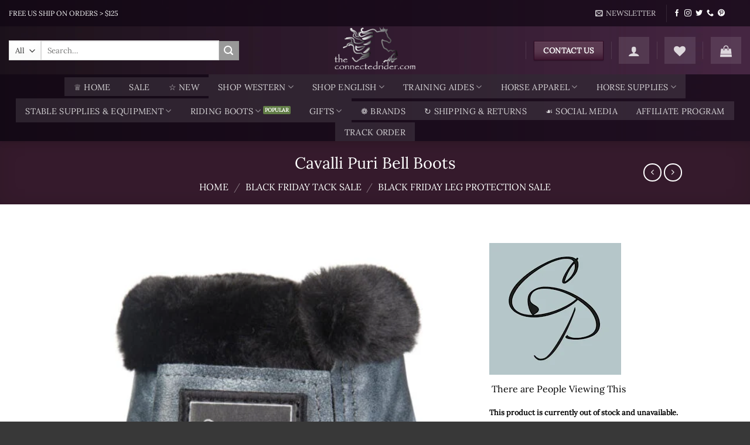

--- FILE ---
content_type: text/html; charset=UTF-8
request_url: https://theconnectedrider.com/protective-boots/cavalli-puri-bell-boots/
body_size: 89410
content:
<!DOCTYPE html><html lang="en-US" prefix="og: https://ogp.me/ns#" class="loading-site no-js"><head><script data-no-optimize="1">var litespeed_docref=sessionStorage.getItem("litespeed_docref");litespeed_docref&&(Object.defineProperty(document,"referrer",{get:function(){return litespeed_docref}}),sessionStorage.removeItem("litespeed_docref"));</script> <meta charset="UTF-8" /><link rel="profile" href="http://gmpg.org/xfn/11" /><link rel="pingback" href="https://theconnectedrider.com/xmlrpc.php" /> <script type="litespeed/javascript">document.documentElement.className=document.documentElement.className+' yes-js js_active js'</script> <script type="litespeed/javascript">(function(html){html.className=html.className.replace(/\bno-js\b/,'js')})(document.documentElement)</script> <style>img:is([sizes="auto" i], [sizes^="auto," i]) { contain-intrinsic-size: 3000px 1500px }</style><meta name="viewport" content="width=device-width, initial-scale=1" /><title>Cavalli Puri Bell Boots - The Connected Rider San Antonio English Tack Store</title><meta name="description" content="Cavalli Puri Bell Boots Faux sheepskin lined bell boots from Cavalli puri are luxurious to the touch. High quality overreach boots help protect your"/><meta name="robots" content="follow, index, max-snippet:-1, max-video-preview:-1, max-image-preview:large"/><link rel="canonical" href="https://theconnectedrider.com/protective-boots/cavalli-puri-bell-boots/" /><meta property="og:locale" content="en_US" /><meta property="og:type" content="product" /><meta property="og:title" content="Cavalli Puri Bell Boots - The Connected Rider San Antonio English Tack Store" /><meta property="og:description" content="Cavalli Puri Bell Boots Faux sheepskin lined bell boots from Cavalli puri are luxurious to the touch. High quality overreach boots help protect your" /><meta property="og:url" content="https://theconnectedrider.com/protective-boots/cavalli-puri-bell-boots/" /><meta property="og:site_name" content="The Connected Rider San Antonio English Tack Store" /><meta property="og:updated_time" content="2025-11-27T10:09:42-06:00" /><meta property="og:image" content="https://theconnectedrider.com/wp-content/uploads/Cavalli-Puri-Bell-Boots-1-934x1024.jpg" /><meta property="og:image:secure_url" content="https://theconnectedrider.com/wp-content/uploads/Cavalli-Puri-Bell-Boots-1-934x1024.jpg" /><meta property="og:image:width" content="934" /><meta property="og:image:height" content="1024" /><meta property="og:image:alt" content="Cavalli Puri Bell Boots" /><meta property="og:image:type" content="image/jpeg" /><meta property="product:brand" content="Cavalli Puri" /><meta name="twitter:card" content="summary_large_image" /><meta name="twitter:title" content="Cavalli Puri Bell Boots - The Connected Rider San Antonio English Tack Store" /><meta name="twitter:description" content="Cavalli Puri Bell Boots Faux sheepskin lined bell boots from Cavalli puri are luxurious to the touch. High quality overreach boots help protect your" /><meta name="twitter:site" content="@theconnectedrider" /><meta name="twitter:creator" content="@theconnectedrider" /><meta name="twitter:image" content="https://theconnectedrider.com/wp-content/uploads/Cavalli-Puri-Bell-Boots-1-934x1024.jpg" /> <script type="application/ld+json" class="rank-math-schema-pro">{"@context":"https://schema.org","@graph":[{"@type":["PetStore","Organization"],"@id":"https://theconnectedrider.com/#organization","name":"The Connected Rider San Antonio English Tack Store","url":"https://theconnectedrider.com","sameAs":["https://www.facebook.com/connectedrider/","https://twitter.com/theconnectedrider","https://www.instagram.com/the_connected_rider","https://www.pinterest.com/connectedrider/pins/"],"logo":{"@type":"ImageObject","@id":"https://theconnectedrider.com/#logo","url":"https://theconnectedrider.com/wp-content/uploads/The-Connected-Rider-Logo1.webp","contentUrl":"https://theconnectedrider.com/wp-content/uploads/The-Connected-Rider-Logo1.webp","caption":"The Connected Rider San Antonio English Tack Store","inLanguage":"en-US","width":"176","height":"103"},"openingHours":["Monday,Tuesday,Wednesday,Thursday,Friday,Saturday,Sunday 09:00-17:00"],"image":{"@id":"https://theconnectedrider.com/#logo"}},{"@type":"WebSite","@id":"https://theconnectedrider.com/#website","url":"https://theconnectedrider.com","name":"The Connected Rider San Antonio English Tack Store","publisher":{"@id":"https://theconnectedrider.com/#organization"},"inLanguage":"en-US"},{"@type":"ImageObject","@id":"https://theconnectedrider.com/wp-content/uploads/Cavalli-Puri-Bell-Boots-1-scaled.jpg","url":"https://theconnectedrider.com/wp-content/uploads/Cavalli-Puri-Bell-Boots-1-scaled.jpg","width":"2336","height":"2560","inLanguage":"en-US"},{"@type":"ItemPage","@id":"https://theconnectedrider.com/protective-boots/cavalli-puri-bell-boots/#webpage","url":"https://theconnectedrider.com/protective-boots/cavalli-puri-bell-boots/","name":"Cavalli Puri Bell Boots - The Connected Rider San Antonio English Tack Store","datePublished":"2018-12-10T19:17:47-06:00","dateModified":"2025-11-27T10:09:42-06:00","isPartOf":{"@id":"https://theconnectedrider.com/#website"},"primaryImageOfPage":{"@id":"https://theconnectedrider.com/wp-content/uploads/Cavalli-Puri-Bell-Boots-1-scaled.jpg"},"inLanguage":"en-US"},{"@type":"Product","brand":{"@type":"Brand","name":"Cavalli Puri"},"name":"Cavalli Puri Bell Boots - The Connected Rider San Antonio English Tack Store","description":"Faux sheepskin lined bell boots from Cavalli puri are luxurious to the touch. High quality overreach boots help protect your horses lower pasterns from impact and abrasions while remaining soft and flexible. Velcro fasteners for quick on and off. Very plush inner faux sheepskin feels amazing and the color combo is flattering and unique.","category":"Horse Apparel &gt; Boots, bandages, and wraps &gt; Protective Boots","mainEntityOfPage":{"@id":"https://theconnectedrider.com/protective-boots/cavalli-puri-bell-boots/#webpage"},"weight":{"@type":"QuantitativeValue","unitCode":"LBR","value":"4"},"height":{"@type":"QuantitativeValue","unitCode":"INH","value":"6"},"width":{"@type":"QuantitativeValue","unitCode":"INH","value":"6"},"depth":{"@type":"QuantitativeValue","unitCode":"INH","value":"12"},"image":[{"@type":"ImageObject","url":"https://theconnectedrider.com/wp-content/uploads/Cavalli-Puri-Bell-Boots-1-scaled.jpg","height":"2560","width":"2336"},{"@type":"ImageObject","url":"https://theconnectedrider.com/wp-content/uploads/Cavalli-Puri-Bell-Boots-2-scaled.jpg","height":"2560","width":"2444"},{"@type":"ImageObject","url":"https://theconnectedrider.com/wp-content/uploads/Cavalli-Puri-Bell-Boots-1-scaled.jpg","height":"2560","width":"2336"}],"@id":"https://theconnectedrider.com/protective-boots/cavalli-puri-bell-boots/#richSnippet"}]}</script> <link rel='dns-prefetch' href='//www.google.com' /><link rel='dns-prefetch' href='//fonts.googleapis.com' /><link rel='prefetch' href='https://theconnectedrider.com/wp-content/themes/flatsome/assets/js/flatsome.js?ver=e2eddd6c228105dac048' /><link rel='prefetch' href='https://theconnectedrider.com/wp-content/themes/flatsome/assets/js/chunk.slider.js?ver=3.20.2' /><link rel='prefetch' href='https://theconnectedrider.com/wp-content/themes/flatsome/assets/js/chunk.popups.js?ver=3.20.2' /><link rel='prefetch' href='https://theconnectedrider.com/wp-content/themes/flatsome/assets/js/chunk.tooltips.js?ver=3.20.2' /><link rel='prefetch' href='https://theconnectedrider.com/wp-content/themes/flatsome/assets/js/woocommerce.js?ver=1c9be63d628ff7c3ff4c' /><link rel="alternate" type="application/rss+xml" title="The Connected Rider San Antonio English Tack Store &raquo; Feed" href="https://theconnectedrider.com/feed/" /><link rel="alternate" type="application/rss+xml" title="The Connected Rider San Antonio English Tack Store &raquo; Comments Feed" href="https://theconnectedrider.com/comments/feed/" /><link rel="alternate" type="application/rss+xml" title="The Connected Rider San Antonio English Tack Store &raquo; Cavalli Puri Bell Boots Comments Feed" href="https://theconnectedrider.com/protective-boots/cavalli-puri-bell-boots/feed/" /><style id="litespeed-ccss">@keyframes spin{from{transform:rotate(0deg)}to{transform:rotate(360deg)}}button.pswp__button{box-shadow:none!important;background-image:url(/wp-content/plugins/woocommerce/assets/css/photoswipe/default-skin/default-skin.png)!important}button.pswp__button,button.pswp__button--arrow--left:before,button.pswp__button--arrow--right:before{background-color:transparent!important}button.pswp__button--arrow--left,button.pswp__button--arrow--right{background-image:none!important}.pswp{display:none;position:absolute;width:100%;height:100%;left:0;top:0;overflow:hidden;-ms-touch-action:none;touch-action:none;z-index:1500;-webkit-text-size-adjust:100%;-webkit-backface-visibility:hidden;outline:0}.pswp *{-webkit-box-sizing:border-box;box-sizing:border-box}.pswp__bg{position:absolute;left:0;top:0;width:100%;height:100%;background:#000;opacity:0;-webkit-transform:translateZ(0);transform:translateZ(0);-webkit-backface-visibility:hidden;will-change:opacity}.pswp__scroll-wrap{position:absolute;left:0;top:0;width:100%;height:100%;overflow:hidden}.pswp__container{-ms-touch-action:none;touch-action:none;position:absolute;left:0;right:0;top:0;bottom:0}.pswp__container{-webkit-touch-callout:none}.pswp__bg{will-change:opacity}.pswp__container{-webkit-backface-visibility:hidden}.pswp__item{position:absolute;left:0;right:0;top:0;bottom:0;overflow:hidden}.pswp__button{width:44px;height:44px;position:relative;background:0 0;overflow:visible;-webkit-appearance:none;display:block;border:0;padding:0;margin:0;float:right;opacity:.75;-webkit-box-shadow:none;box-shadow:none}.pswp__button::-moz-focus-inner{padding:0;border:0}.pswp__button,.pswp__button--arrow--left:before,.pswp__button--arrow--right:before{background:url(/wp-content/plugins/woocommerce/assets/css/photoswipe/default-skin/default-skin.png) 0 0 no-repeat;background-size:264px 88px;width:44px;height:44px}.pswp__button--close{background-position:0 -44px}.pswp__button--zoom{display:none;background-position:-88px 0}.pswp__button--arrow--left,.pswp__button--arrow--right{background:0 0;top:50%;margin-top:-50px;width:70px;height:100px;position:absolute}.pswp__button--arrow--left{left:0}.pswp__button--arrow--right{right:0}.pswp__button--arrow--left:before,.pswp__button--arrow--right:before{content:'';top:35px;background-color:rgba(0,0,0,.3);height:30px;width:32px;position:absolute}.pswp__button--arrow--left:before{left:6px;background-position:-138px -44px}.pswp__button--arrow--right:before{right:6px;background-position:-94px -44px}.pswp__share-modal{display:block;background:rgba(0,0,0,.5);width:100%;height:100%;top:0;left:0;padding:10px;position:absolute;z-index:1600;opacity:0;-webkit-backface-visibility:hidden;will-change:opacity}.pswp__share-modal--hidden{display:none}.pswp__share-tooltip{z-index:1620;position:absolute;background:#fff;top:56px;border-radius:2px;display:block;width:auto;right:44px;-webkit-box-shadow:0 2px 5px rgba(0,0,0,.25);box-shadow:0 2px 5px rgba(0,0,0,.25);-webkit-transform:translateY(6px);-ms-transform:translateY(6px);transform:translateY(6px);-webkit-backface-visibility:hidden;will-change:transform}.pswp__counter{position:absolute;left:0;top:0;height:44px;font-size:13px;line-height:44px;color:#fff;opacity:.75;padding:0 10px}.pswp__caption{position:absolute;left:0;bottom:0;width:100%;min-height:44px}.pswp__caption__center{text-align:left;max-width:420px;margin:0 auto;font-size:13px;padding:10px;line-height:20px;color:#ccc}.pswp__preloader{width:44px;height:44px;position:absolute;top:0;left:50%;margin-left:-22px;opacity:0;will-change:opacity;direction:ltr}@media screen and (max-width:1024px){.pswp__preloader{position:relative;left:auto;top:auto;margin:0;float:right}}.pswp__ui{-webkit-font-smoothing:auto;visibility:visible;opacity:1;z-index:1550}.pswp__top-bar{position:absolute;left:0;top:0;height:44px;width:100%}.pswp__caption,.pswp__top-bar{-webkit-backface-visibility:hidden;will-change:opacity}.pswp__caption,.pswp__top-bar{background-color:rgba(0,0,0,.5)}.pswp__ui--hidden .pswp__button--arrow--left,.pswp__ui--hidden .pswp__button--arrow--right,.pswp__ui--hidden .pswp__caption,.pswp__ui--hidden .pswp__top-bar{opacity:.001}.woocommerce form .form-row .required{visibility:visible}.ux-swatch--image .ux-swatch__text{display:none}.ux-swatches--rounded *{border-radius:2px}html{-ms-text-size-adjust:100%;-webkit-text-size-adjust:100%;font-family:sans-serif}body{margin:0}figure,header,main,nav,section{display:block}a{background-color:transparent}img{border-style:none}svg:not(:root){overflow:hidden}button,input,select,textarea{font:inherit}button,input,select{overflow:visible}button,select{text-transform:none}[type=submit],button{-webkit-appearance:button}button::-moz-focus-inner,input::-moz-focus-inner{border:0;padding:0}button:-moz-focusring,input:-moz-focusring{outline:1px dotted ButtonText}textarea{overflow:auto}[type=checkbox]{box-sizing:border-box;padding:0}[type=search]{-webkit-appearance:textfield}[type=search]::-webkit-search-cancel-button,[type=search]::-webkit-search-decoration{-webkit-appearance:none}*,:after,:before,html{box-sizing:border-box}html{background-attachment:fixed}body{-webkit-font-smoothing:antialiased;-moz-osx-font-smoothing:grayscale;color:#777}img{display:inline-block;height:auto;max-width:100%;vertical-align:middle}figure{margin:0}a,button,input{touch-action:manipulation}.col{margin:0;padding:0 15px 30px;position:relative;width:100%}.col-inner{background-position:50% 50%;background-repeat:no-repeat;background-size:cover;flex:1 0 auto;margin-left:auto;margin-right:auto;position:relative;width:100%}@media screen and (min-width:850px){.col:first-child .col-inner{margin-left:auto;margin-right:0}.col+.col .col-inner{margin-left:0;margin-right:auto}}@media screen and (max-width:849px){.col{padding-bottom:30px}}.align-right{justify-content:flex-end!important}.small-12{flex-basis:100%;max-width:100%}@media screen and (min-width:550px){.medium-12{flex-basis:100%;max-width:100%}}@media screen and (min-width:850px){.large-6{flex-basis:50%;max-width:50%}.large-8{flex-basis:66.6666666667%;max-width:66.6666666667%}.large-9{flex-basis:75%;max-width:75%}.large-12{flex-basis:100%;max-width:100%}}.container,.row,body{margin-left:auto;margin-right:auto;width:100%}.container{padding-left:15px;padding-right:15px}.container,.row{max-width:1080px}.flex-row{align-items:center;display:flex;flex-flow:row nowrap;justify-content:space-between;width:100%}.header .flex-row{height:100%}.flex-col{max-height:100%}.flex-grow{-ms-flex-negative:1;-ms-flex-preferred-size:auto!important;flex:1}.flex-center{margin:0 auto}.flex-left{margin-right:auto}.flex-right{margin-left:auto}.flex-has-center>.flex-col:not(.flex-center),.flex-has-center>.flex-row>.flex-col:not(.flex-center){flex:1}@media (max-width:849px){.medium-flex-wrap{flex-flow:column wrap}.medium-flex-wrap .flex-col{flex-grow:0;padding-bottom:5px;padding-top:5px;width:100%}}@media (-ms-high-contrast:none){.nav>li>a>i{top:-1px}}.row{display:flex;flex-flow:row wrap;width:100%}.row>div:not(.col):not([class^=col-]):not([class*=" col-"]){width:100%!important}.container .row:not(.row-collapse),.lightbox-content .row:not(.row-collapse){margin-left:-15px;margin-right:-15px;padding-left:0;padding-right:0;width:auto}.row .container{padding-left:0;padding-right:0}.section{align-items:center;display:flex;flex-flow:row;min-height:auto;padding:30px 0;position:relative;width:100%}.section-bg{overflow:hidden}.section-bg,.section-content{width:100%}.section-content{z-index:1}.container .section{padding-left:30px;padding-right:30px}.nav-dropdown{background-color:#fff;color:#777;display:table;left:-99999px;margin:0;max-height:0;min-width:260px;opacity:0;padding:20px 0;position:absolute;text-align:left;visibility:hidden;z-index:9}.nav-dropdown:after{clear:both;content:"";display:block;height:0;visibility:hidden}.nav-dropdown li{display:block;margin:0;vertical-align:top}.nav-dropdown li ul{margin:0;padding:0}.nav-column li>a,.nav-dropdown>li>a{display:block;line-height:1.3;padding:10px 20px;width:auto}.nav-column>li:last-child:not(.nav-dropdown-col)>a,.nav-dropdown>li:last-child:not(.nav-dropdown-col)>a{border-bottom:0!important}.nav-dropdown>li.nav-dropdown-col{display:table-cell;min-width:160px;text-align:left;white-space:nowrap;width:160px}.nav-dropdown>li.nav-dropdown-col:not(:last-child){border-right:1px solid transparent}.nav-dropdown .menu-item-has-children>a,.nav-dropdown .nav-dropdown-col>a{color:#000;font-size:.8em;font-weight:bolder;text-transform:uppercase}.nav-dropdown .nav-dropdown-col .menu-item-has-children{margin-top:5px}.nav-dropdown-default .nav-column li>a,.nav-dropdown.nav-dropdown-default>li>a{border-bottom:1px solid #ececec;margin:0 10px;padding-left:0;padding-right:0}.nav-dropdown-default{padding:20px}.nav-dropdown-has-arrow li.has-dropdown:after,.nav-dropdown-has-arrow li.has-dropdown:before{border:solid transparent;bottom:-2px;content:"";height:0;left:50%;opacity:0;position:absolute;width:0;z-index:10}.nav-dropdown-has-arrow li.has-dropdown:after{border-color:hsla(0,0%,87%,0) hsla(0,0%,87%,0) #fff;border-width:8px;margin-left:-8px}.nav-dropdown-has-arrow li.has-dropdown:before{border-width:11px;margin-left:-11px;z-index:-999}.nav-dropdown-has-shadow .nav-dropdown{box-shadow:1px 1px 15px rgba(0,0,0,.15)}.nav-dropdown-has-arrow.nav-dropdown-has-border li.has-dropdown:before{border-bottom-color:#ddd}.nav-dropdown-has-border .nav-dropdown{border:2px solid #ddd}.label-hot.menu-item>a:after,.label-popular.menu-item>a:after{background-color:#000;border-radius:2px;color:#fff;content:"";display:inline-block;font-size:9px;font-weight:bolder;letter-spacing:-.1px;line-height:9px;margin-left:4px;padding:2px 3px 3px;position:relative;text-transform:uppercase;top:-2px}.label-popular.menu-item>a:after{background-color:#7a9c59}.label-hot.menu-item>a:after{background-color:#b20000}.nav p{margin:0;padding-bottom:0}.nav,.nav ul:not(.nav-dropdown){margin:0;padding:0}.nav{align-items:center;display:inline-block;display:flex;flex-flow:row wrap;width:100%}.nav,.nav>li{position:relative}.nav>li{list-style:none;margin:0 7px;padding:0}.nav>li,.nav>li>a{display:inline-block}.nav>li>a{align-items:center;display:inline-flex;flex-wrap:wrap;padding:10px 0}.nav.nav-small>li>a{font-weight:400;padding-bottom:5px;padding-top:5px;vertical-align:top}.nav-small.nav>li.html{font-size:.75em}.nav-center{justify-content:center}.nav-left{justify-content:flex-start}.nav-right{justify-content:flex-end}@media (max-width:849px){.medium-nav-center{justify-content:center}}.nav-column>li>a,.nav-dropdown>li>a,.nav>li>a{color:hsla(0,0%,40%,.85)}.nav-column>li>a,.nav-dropdown>li>a{display:block}.nav li:first-child{margin-left:0!important}.nav li:last-child{margin-right:0!important}.nav-uppercase>li>a{font-weight:bolder;letter-spacing:.02em;text-transform:uppercase}li.html form,li.html input,li.html select{margin:0}.nav-box>li,.nav-tabs>li{margin:0}.nav-box>li>a{line-height:2.5em;padding:0 .75em}.nav-tabs>li>a{background-color:rgba(0,0,0,.04);border-left:1px solid #ddd;border-right:1px solid #ddd;border-top:2px solid #ddd;padding-left:15px;padding-right:15px}.nav-dark .nav-tabs>li:not(.active)>a{background-color:hsla(0,0%,100%,.1);border-color:transparent}.nav.nav-vertical{flex-flow:column}.nav.nav-vertical li{list-style:none;margin:0;width:100%}.nav-vertical li li{font-size:1em;padding-left:.5em}.nav-vertical>li{align-items:center;display:flex;flex-flow:row wrap}.nav-vertical>li ul{width:100%}.nav-vertical li li.menu-item-has-children{margin-bottom:1em}.nav-vertical li li.menu-item-has-children:not(:first-child){margin-top:1em}.nav-vertical>li>a,.nav-vertical>li>ul>li a{align-items:center;display:flex;flex-grow:1;width:auto}.nav-vertical li li.menu-item-has-children>a{color:#000;font-size:.8em;font-weight:bolder;text-transform:uppercase}.nav-vertical>li.html{padding-bottom:1em;padding-top:1em}.nav-vertical>li>ul li a{color:#666}.nav-vertical>li>ul{margin:0 0 2em;padding-left:1em}.nav .children{left:-99999px;opacity:0;position:fixed;transform:translateX(-10px)}@media (prefers-reduced-motion){.nav .children{opacity:1;transform:none}}.nav-sidebar.nav-vertical>li+li{border-top:1px solid #ececec}.nav-vertical>li+li{border-top:1px solid #ececec}.nav-vertical .header-button,.nav-vertical .social-icons{display:block;width:100%}.badge-container{margin:30px 0 0}.banner{background-color:#446084;min-height:30px;position:relative;width:100%}.banner-bg{overflow:hidden}.banner-layers{height:100%;max-height:100%;position:relative}@media (max-width:549px){.banner-layers{-webkit-overflow-scrolling:touch;overflow:auto}}.banner-layers>*{position:absolute!important}.box a{display:inline-block}.box-image>div>a{display:block}.button,button,input[type=submit]{background-color:transparent;border:1px solid transparent;border-radius:0;box-sizing:border-box;color:currentColor;display:inline-block;font-size:.97em;font-weight:bolder;letter-spacing:.03em;line-height:2.4em;margin-right:1em;margin-top:0;max-width:100%;min-height:2.5em;padding:0 1.2em;position:relative;text-align:center;text-decoration:none;text-rendering:optimizeLegibility;text-shadow:none;text-transform:uppercase;vertical-align:middle}.button span{display:inline-block;line-height:1.6}.button.is-outline{line-height:2.19em}.button,input[type=submit]{background-color:#446084;background-color:var(--primary-color);border-color:rgba(0,0,0,.05);color:#fff}.button.is-outline{background-color:transparent;border:2px solid}.button.is-link{background-color:transparent!important;border-color:transparent!important;padding-left:.15em;padding-right:.15em}.is-link{color:#666}.dark .button{color:#fff}.is-shade{overflow:hidden}.is-shade:after{box-shadow:inset 0 1.2em 0 0 hsla(0,0%,100%,.1);content:"";height:100%;left:-25%;position:absolute;top:0;width:150%}.is-shade:after{box-shadow:inset 1px 1px 0 0 hsla(0,0%,100%,.1),inset 0 2em 15px 0 hsla(0,0%,100%,.2)}.is-outline{color:silver}.primary,input[type=submit]{background-color:#446084}.secondary{background-color:#d26e4b}.secondary.is-link{color:#d26e4b}.text-right .button:last-of-type{margin-right:0!important}.header-button{display:inline-block}.header-button .button{margin:0}.flex-col .button,.flex-col button,.flex-col input{margin-bottom:0}.is-divider{background-color:rgba(0,0,0,.1);display:block;height:3px;margin:1em 0;max-width:30px;width:100%}form{margin-bottom:0}input[type=email],input[type=password],input[type=search],input[type=text],select,textarea{background-color:#fff;border:1px solid #ddd;border-radius:0;box-shadow:inset 0 1px 2px rgba(0,0,0,.1);box-sizing:border-box;color:#333;font-size:.97em;height:2.507em;max-width:100%;padding:0 .75em;vertical-align:middle;width:100%}@media (max-width:849px){input[type=email],input[type=password],input[type=search],input[type=text],select,textarea{font-size:1rem}}input[type=email],input[type=search],input[type=text],textarea{-webkit-appearance:none;-moz-appearance:none;appearance:none}textarea{min-height:120px;padding-top:.7em}label{display:block;font-size:.9em;font-weight:700;margin-bottom:.4em}input[type=checkbox]{display:inline;font-size:16px;margin-right:10px}select{-webkit-appearance:none;-moz-appearance:none;background-color:#fff;background-image:url("data:image/svg+xml;charset=utf8, %3Csvg xmlns='http://www.w3.org/2000/svg' width='24' height='24' viewBox='0 0 24 24' fill='none' stroke='%23333' stroke-width='2' stroke-linecap='round' stroke-linejoin='round' class='feather feather-chevron-down'%3E%3Cpolyline points='6 9 12 15 18 9'%3E%3C/polyline%3E%3C/svg%3E");background-position:right .45em top 50%;background-repeat:no-repeat;background-size:auto 16px;border-radius:0;box-shadow:inset 0 -1.4em 1em 0 rgba(0,0,0,.02);display:block;padding-right:1.4em}select.resize-select{width:55px}@media (-ms-high-contrast:none),screen and (-ms-high-contrast:active){select::-ms-expand{display:none}}i[class^=icon-]{speak:none!important;display:inline-block;font-display:block;font-family:fl-icons!important;font-style:normal!important;font-variant:normal!important;font-weight:400!important;line-height:1.2;margin:0;padding:0;position:relative;text-transform:none!important}.button i,button i{top:-1.5px;vertical-align:middle}a.icon:not(.button){font-family:sans-serif;font-size:1.2em;margin-left:.25em;margin-right:.25em}.header a.icon:not(.button){margin-left:.3em;margin-right:.3em}.header .nav-small a.icon:not(.button){font-size:1em}.button.icon{display:inline-block;margin-left:.12em;margin-right:.12em;min-width:2.5em;padding-left:.6em;padding-right:.6em}.button.icon i{font-size:1.2em}.button.icon.circle{padding-left:0;padding-right:0}.button.icon.circle>i{margin:0 8px}.button.icon.circle>i:only-child{margin:0}.nav>li>a>i{font-size:20px;vertical-align:middle}.nav>li>a>i+span{margin-left:5px}.nav-small>li>a>i{font-size:1em}.nav>li>a>i.icon-menu{font-size:1.9em}.nav>li.has-icon>a>i{min-width:1em}.nav-vertical>li>a>i{font-size:16px;opacity:.6}.has-dropdown .icon-angle-down{font-size:16px;margin-left:.2em;opacity:.6}[data-icon-label]{position:relative}[data-icon-label="0"]:after{display:none}[data-icon-label]:after{background-color:#d26e4b;border-radius:99px;box-shadow:1px 1px 3px 0 rgba(0,0,0,.3);color:#fff;content:attr(data-icon-label);font-family:Arial,Sans-serif!important;font-size:11px;font-style:normal;font-weight:bolder;height:17px;letter-spacing:-.5px;line-height:17px;min-width:17px;opacity:.9;padding-left:2px;padding-right:2px;position:absolute;right:-10px;text-align:center;top:-10px;z-index:1}img{opacity:1}.lazy-load{background-color:rgba(0,0,0,.03)}.image-tools{padding:10px;position:absolute}.image-tools a:last-child{margin-bottom:0}.image-tools a.button{display:block}.image-tools.bottom.left{padding-right:0;padding-top:0}.image-tools.top.right{padding-bottom:0;padding-left:0}@media only screen and (max-device-width:1024px){.image-tools{opacity:1!important;padding:5px}}.lightbox-content{background-color:#fff;box-shadow:3px 3px 20px 0 rgba(0,0,0,.15);margin:0 auto;max-width:875px;position:relative}.lightbox-content .lightbox-inner{padding:30px 20px}.pswp__bg{background-color:rgba(0,0,0,.6)}@media (min-width:549px){.pswp__top-bar{background-color:transparent!important}}.pswp__item{opacity:0}.pswp__caption__center{text-align:center}.mfp-hide{display:none!important}.loading-spin{position:relative}.loading-spin{animation:spin .6s linear infinite;border-bottom:3px solid rgba(0,0,0,.1)!important;border-left:3px solid #446084;border-radius:50%;border-right:3px solid rgba(0,0,0,.1)!important;border-top:3px solid rgba(0,0,0,.1)!important;content:"";font-size:10px;height:30px;margin:0 auto;opacity:.8;text-indent:-9999em;width:30px}.loading-spin{border-radius:50%;height:30px;width:30px}@keyframes spin{0%{transform:rotate(0deg)}to{transform:rotate(1turn)}}table{border-color:#ececec;border-spacing:0;margin-bottom:1em;width:100%}td,th{border-bottom:1px solid #ececec;font-size:.9em;line-height:1.3;padding:.5em;text-align:left}td{color:#666}th:first-child{padding-left:0}td:last-child{padding-right:0}td p{margin:.5em 0}label{color:#222}.slider{position:relative;scrollbar-width:none}.slider:not(.flickity-enabled){-ms-overflow-style:-ms-autohiding-scrollbar;overflow-x:scroll;overflow-y:hidden;white-space:nowrap;width:auto}.slider::-webkit-scrollbar{height:0!important;width:0!important}.slider:not(.flickity-enabled)>*{display:inline-block!important;vertical-align:top;white-space:normal!important}.slider>div:not(.col){width:100%}a{color:#334862;text-decoration:none}a.plain{color:currentColor}.dark a{color:currentColor}ul{list-style:disc}ul{margin-top:0;padding:0}ul ul{margin:1.5em 0 1.5em 3em}li{margin-bottom:.6em}.button,button,input,select,textarea{margin-bottom:1em}figure,form,p,ul{margin-bottom:1.3em}form p{margin-bottom:.5em}body{line-height:1.6}h1,h2,h3,h4,h6{color:#555;margin-bottom:.5em;margin-top:0;text-rendering:optimizeSpeed;width:100%}h1{font-size:1.7em}h1,h2{line-height:1.3}h2{font-size:1.6em}h3{font-size:1.25em}h4{font-size:1.125em}h6{font-size:.85em;opacity:.8}@media (max-width:549px){h1{font-size:1.4em}h2{font-size:1.2em}h3{font-size:1em}}p{margin-top:0}.uppercase,h6,th{letter-spacing:.05em;line-height:1.05;text-transform:uppercase}.is-normal{font-weight:400}.uppercase{line-height:1.2;text-transform:uppercase}.is-xlarge{font-size:1.5em}.is-larger{font-size:1.3em}.is-small{font-size:.8em}@media (max-width:549px){.is-xlarge{font-size:1.8em}.is-larger{font-size:1.2em}}.nav>li>a{font-size:.8em}.nav>li.html{font-size:.85em}.nav-size-medium>li>a{font-size:.9em}.nav-spacing-xsmall>li{margin:0}.nav-spacing-small>li{margin:0 5px}.clearfix:after,.container:after,.row:after{clear:both;content:"";display:table}@media (max-width:549px){.hide-for-small{display:none!important}}@media (min-width:850px){.show-for-medium{display:none!important}}@media (max-width:849px){.hide-for-medium{display:none!important}.medium-text-center{float:none!important;text-align:center!important;width:100%!important}}.full-width{display:block;max-width:100%!important;padding-left:0!important;padding-right:0!important;width:100%!important}.mb-0{margin-bottom:0!important}.ml-0{margin-left:0!important}.mb-half{margin-bottom:15px}.inner-padding{padding:30px}.text-left{text-align:left}.text-center{text-align:center}.text-right{text-align:right}.text-center .is-divider,.text-center>div{margin-left:auto;margin-right:auto}.relative{position:relative!important}.absolute{position:absolute!important}.top{top:0}.right{right:0}.left{left:0}.bottom,.fill{bottom:0}.fill{height:100%;left:0;margin:0!important;padding:0!important;position:absolute;right:0;top:0}.bg-fill{background-position:50% 50%;background-repeat:no-repeat!important;background-size:cover!important}.circle{border-radius:999px!important;-o-object-fit:cover;object-fit:cover}.has-border{border:2px solid #446084;padding:15px 30px 30px}.z-1{z-index:21}.z-3{z-index:23}.z-top{z-index:9995}.no-scrollbar{-ms-overflow-style:-ms-autohiding-scrollbar;scrollbar-width:none}.no-scrollbar::-webkit-scrollbar{height:0!important;width:0!important}.screen-reader-text{clip:rect(1px,1px,1px,1px);height:1px;overflow:hidden;position:absolute!important;width:1px}.box-shadow-1{box-shadow:0 1px 3px -2px rgba(0,0,0,.12),0 1px 2px rgba(0,0,0,.24)}.box-shadow{box-shadow:0 3px 6px -4px rgba(0,0,0,.16),0 3px 6px rgba(0,0,0,.23)}[data-parallax-container]{overflow:hidden}@media (prefers-reduced-motion:no-preference){[data-parallax]{will-change:transform!important}[data-parallax]:not(.parallax-active){opacity:0}}.hover-slide-in,.show-on-hover{filter:blur(0);opacity:0}.hover-slide-in{transform:translateY(100%) translateZ(0)}@media (prefers-reduced-motion){.hover-slide-in{transform:translateZ(0)}}.dark,.dark p{color:#f1f1f1}.dark h1,.dark h3,.dark h6{color:#fff}.nav-dark .nav>li>a{color:hsla(0,0%,100%,.8)}.nav-dark .header-divider:after,.nav-dark .nav>li.header-divider{border-color:hsla(0,0%,100%,.2)}.nav-dark .header-button,.nav-dark .nav>li.html{color:#fff}:root{--flatsome-scroll-padding-top:calc(var(--flatsome--header--sticky-height,0px) + var(--wp-admin--admin-bar--height,0px))}html{overflow-x:hidden;scroll-padding-top:var(--flatsome-scroll-padding-top)}@media (max-width:849px){body{overflow-x:hidden}}#main,#wrapper{background-color:#fff;position:relative}.header,.header-wrapper{background-position:50% 0;background-size:cover;position:relative;width:100%;z-index:1001}.header-bg-color{background-color:hsla(0,0%,100%,.9)}.header-bottom,.header-top{align-items:center;display:flex;flex-wrap:no-wrap}.header-bg-color,.header-bg-image{background-position:50% 0}.header-top{background-color:#446084;min-height:20px;position:relative;z-index:11}.header-main{position:relative;z-index:10}.header-bottom{min-height:35px;position:relative;z-index:9}.top-divider{border-top:1px solid;margin-bottom:-1px;opacity:.1}.nav-dark .top-divider{display:none}.header-shadow .header-wrapper{box-shadow:1px 1px 10px rgba(0,0,0,.15)}.nav>li.header-divider{border-left:1px solid rgba(0,0,0,.1);height:30px;margin:0 7.5px;position:relative;vertical-align:middle}.nav-dark .nav>li.header-divider{border-color:hsla(0,0%,100%,.1)}.header-full-width .container{max-width:100%!important}.accordion-inner{display:none;padding:1em 2.3em}.breadcrumbs{color:#222;font-weight:700;letter-spacing:0;padding:0}.breadcrumbs .divider{font-weight:300;margin:0 .3em;opacity:.35;position:relative;top:0}.dark .breadcrumbs{color:#fff}.breadcrumbs a{color:hsla(0,0%,40%,.7);font-weight:400}.breadcrumbs a:first-of-type{margin-left:0}.dark .breadcrumbs a{color:#fff}@media (min-width:850px){.comment-form{display:flex;flex-flow:row wrap;margin-left:-15px;margin-right:-15px}.comment-form>div,.comment-form>p{padding:0 15px;width:100%}.comment-form p.comment-form-author,.comment-form p.comment-form-email{flex:1}}html{background-color:#5b5b5b}.logo{line-height:1;margin:0}.logo a{color:#446084;display:block;font-size:32px;font-weight:bolder;margin:0;text-decoration:none;text-transform:uppercase}.logo img{display:block;width:auto}.header-logo-dark,.nav-dark .header-logo{display:none!important}.nav-dark .header-logo-dark{display:block!important}.nav-dark .logo a{color:#fff}.logo-center .flex-left{flex:1 1 0;order:1}.logo-center .logo{margin:0 30px;order:2;text-align:center}.logo-center .logo img{margin:0 auto}.logo-center .flex-right{flex:1 1 0;order:3}@media screen and (max-width:849px){.header-inner .nav{flex-wrap:nowrap}.medium-logo-center .flex-left{flex:1 1 0;order:1}.medium-logo-center .logo{margin:0 15px;order:2;text-align:center}.medium-logo-center .logo img{margin:0 auto}.medium-logo-center .flex-right{flex:1 1 0;order:3}}.next-prev-thumbs li{display:inline-block;margin:0 1px!important;position:relative}.next-prev-thumbs li .button{margin-bottom:0}.next-prev-thumbs .nav-dropdown{min-width:90px;padding:2px;width:90px}.page-title{position:relative}.page-title-bg{overflow:hidden}.title-overlay{background-color:rgba(0,0,0,.25)}.page-title-inner{min-height:60px;padding-top:20px;position:relative}.page-title-inner ul{margin-bottom:0;margin-top:0}.featured-title{background-color:#446084;text-shadow:1px 1px 1px rgba(0,0,0,.2)}.featured-title .page-title-inner{padding-bottom:20px}.featured-title .page-title-bg{box-shadow:inset 0 0 30px 0 rgba(0,0,0,.1)}.searchform-wrapper form{margin-bottom:0}.mobile-nav>.search-form{padding:5px 0;width:100%}.searchform-wrapper:not(.form-flat) .submit-button{border-bottom-left-radius:0!important;border-top-left-radius:0!important}.searchform{position:relative}.searchform .button.icon{margin:0}.searchform .button.icon i{font-size:1.2em}.searchform-wrapper{width:100%}@media (max-width:849px){.searchform-wrapper{font-size:1rem}}.header .search-form .live-search-results{background-color:hsla(0,0%,100%,.95);box-shadow:0 0 10px 0 rgba(0,0,0,.1);color:#111;left:0;position:absolute;right:0;text-align:left;top:105%}.icon-user:before{content:""}.icon-phone:before{content:""}.icon-menu:before{content:""}.icon-shopping-bag:before{content:""}.icon-angle-left:before{content:""}.icon-angle-right:before{content:""}.icon-angle-down:before{content:""}.icon-twitter:before{content:""}.icon-envelop:before{content:""}.icon-facebook:before{content:""}.icon-instagram:before{content:""}.icon-pinterest:before{content:""}.icon-search:before{content:""}.icon-expand:before{content:""}.social-icons{color:#999;display:inline-block;font-size:.85em;vertical-align:middle}.html .social-icons{font-size:1em}.social-icons i{min-width:1em}.nav-dark .social-icons{color:#fff}.grid-tools{-webkit-backface-visibility:hidden;backface-visibility:hidden;display:flex;margin-bottom:-1px;padding:0!important;white-space:nowrap;width:100%}.grid-tools a{background-color:#446084;color:#f1f1f1;display:block;font-size:.85em;font-weight:700;opacity:.95;padding:.4em 0 .5em;text-overflow:ellipsis;text-transform:uppercase;width:100%}.woocommerce-form-login .button{margin-bottom:0}.form-row-wide{clear:both}.woocommerce-product-gallery figure{margin:0}.woocommerce-form input[type=password]{padding:0 2em 0 .75em}.product-main{padding:40px 0}.product-gallery{padding-bottom:0!important}.product-gallery-slider img{width:100%}.woocommerce-mini-cart__empty-message{text-align:center}.bg{opacity:0}.bg-loaded{opacity:1}:root{--primary-color:rgba(52,9,37,.9)}.header-main{height:82px}#logo img{max-height:82px}#logo{width:183px}.header-bottom{min-height:26px}.header-top{min-height:30px}.search-form{width:78%}.header-bg-color{background-color:rgba(17,7,20,.28)}.header-bg-image{background-image:url('https://theconnectedrider.com/wp-content/uploads/English-Tack-Riding-Equipment-1.jpg')}.header-bg-image{background-repeat:no-repeat}.header-bottom{background-color:rgba(17,6,20,.72)}.header-main .nav>li>a{line-height:20px}.header-bottom-nav>li>a{line-height:10px}@media (max-width:549px){.header-main{height:140px}#logo img{max-height:140px}}.nav-dropdown{font-size:100%}.header-top{background-color:rgba(17,6,20,.72)!important}.logo a{color:rgba(52,9,37,.9)}.featured-title,button[type=submit],.button.submit-button,.button.primary:not(.is-outline),.grid-tools a,input[type=submit]:not(.is-form),.banner,.header-top,.button.primary:not(.is-outline){background-color:rgba(52,9,37,.9)}.has-border,.loading-spin{border-color:rgba(52,9,37,.9)}[data-icon-label]:after,.button.secondary:not(.is-outline){background-color:#999}.secondary.is-link{color:#999}body{color:#000}h1,h2,h3,h4,h6{color:rgba(61,10,42,.9)}body{font-size:100%}@media screen and (max-width:549px){body{font-size:100%}}body{font-family:Lora,sans-serif}body{font-weight:400;font-style:normal}.nav>li>a{font-family:Lora,sans-serif}.nav>li>a{font-weight:400;font-style:normal}h1,h2,h3,h4,h6{font-family:Lora,sans-serif}h1,h2,h3,h4,h6{font-weight:400;font-style:normal}a{color:rgba(0,0,0,.88)}.is-divider{background-color:rgba(61,10,42,.9)}.shop-page-title.featured-title .title-overlay{background-color:rgba(10,10,10,.3)}[data-icon-label]:after{background-color:rgba(61,10,42,.9)!important}.shop-page-title.featured-title .title-bg{background-image:url(https://theconnectedrider.com/wp-content/uploads/Horka-Jackson-Boot-Black-scaled.jpg)!important}html{background-color:#383838}.label-hot.menu-item>a:after{content:"Hot"}.label-popular.menu-item>a:after{content:"Popular"}#gap-1640328558{padding-top:30px}#text-1661509116{line-height:1.1}#gap-337458052{padding-top:10px}#text-630418056{font-size:2.5rem;line-height:1.1}@media (min-width:550px){#text-630418056{font-size:2.75rem}}#gap-340277449{padding-top:10px}@media (min-width:550px){#gap-340277449{padding-top:30px}}#col-2070370518>.col-inner{padding:10%}@media (min-width:550px){#col-2070370518>.col-inner{padding:10% 10% 12%}}@media (min-width:850px){#col-2070370518>.col-inner{padding:15% 40% 15% 10%}}#banner-511717415{padding-top:500px;background-color:rgba(255,255,255,0)}#banner-511717415 .bg{background-position:29% 17%}@media (min-width:550px){#banner-511717415{padding-top:1000px}}@media (min-width:850px){#banner-511717415{padding-top:600px}}#col-1545827937>.col-inner{margin:-60px 0 0}@media (min-width:850px){#col-1545827937>.col-inner{margin:-570px 0 0}}#section_1302471684{padding-top:30px;padding-bottom:30px}body{--wp--preset--color--black:#000;--wp--preset--color--cyan-bluish-gray:#abb8c3;--wp--preset--color--white:#fff;--wp--preset--color--pale-pink:#f78da7;--wp--preset--color--vivid-red:#cf2e2e;--wp--preset--color--luminous-vivid-orange:#ff6900;--wp--preset--color--luminous-vivid-amber:#fcb900;--wp--preset--color--light-green-cyan:#7bdcb5;--wp--preset--color--vivid-green-cyan:#00d084;--wp--preset--color--pale-cyan-blue:#8ed1fc;--wp--preset--color--vivid-cyan-blue:#0693e3;--wp--preset--color--vivid-purple:#9b51e0;--wp--preset--gradient--vivid-cyan-blue-to-vivid-purple:linear-gradient(135deg,rgba(6,147,227,1) 0%,#9b51e0 100%);--wp--preset--gradient--light-green-cyan-to-vivid-green-cyan:linear-gradient(135deg,#7adcb4 0%,#00d082 100%);--wp--preset--gradient--luminous-vivid-amber-to-luminous-vivid-orange:linear-gradient(135deg,rgba(252,185,0,1) 0%,rgba(255,105,0,1) 100%);--wp--preset--gradient--luminous-vivid-orange-to-vivid-red:linear-gradient(135deg,rgba(255,105,0,1) 0%,#cf2e2e 100%);--wp--preset--gradient--very-light-gray-to-cyan-bluish-gray:linear-gradient(135deg,#eee 0%,#a9b8c3 100%);--wp--preset--gradient--cool-to-warm-spectrum:linear-gradient(135deg,#4aeadc 0%,#9778d1 20%,#cf2aba 40%,#ee2c82 60%,#fb6962 80%,#fef84c 100%);--wp--preset--gradient--blush-light-purple:linear-gradient(135deg,#ffceec 0%,#9896f0 100%);--wp--preset--gradient--blush-bordeaux:linear-gradient(135deg,#fecda5 0%,#fe2d2d 50%,#6b003e 100%);--wp--preset--gradient--luminous-dusk:linear-gradient(135deg,#ffcb70 0%,#c751c0 50%,#4158d0 100%);--wp--preset--gradient--pale-ocean:linear-gradient(135deg,#fff5cb 0%,#b6e3d4 50%,#33a7b5 100%);--wp--preset--gradient--electric-grass:linear-gradient(135deg,#caf880 0%,#71ce7e 100%);--wp--preset--gradient--midnight:linear-gradient(135deg,#020381 0%,#2874fc 100%);--wp--preset--duotone--dark-grayscale:url('#wp-duotone-dark-grayscale');--wp--preset--duotone--grayscale:url('#wp-duotone-grayscale');--wp--preset--duotone--purple-yellow:url('#wp-duotone-purple-yellow');--wp--preset--duotone--blue-red:url('#wp-duotone-blue-red');--wp--preset--duotone--midnight:url('#wp-duotone-midnight');--wp--preset--duotone--magenta-yellow:url('#wp-duotone-magenta-yellow');--wp--preset--duotone--purple-green:url('#wp-duotone-purple-green');--wp--preset--duotone--blue-orange:url('#wp-duotone-blue-orange');--wp--preset--font-size--small:13px;--wp--preset--font-size--medium:20px;--wp--preset--font-size--large:36px;--wp--preset--font-size--x-large:42px;--wp--preset--spacing--20:.44rem;--wp--preset--spacing--30:.67rem;--wp--preset--spacing--40:1rem;--wp--preset--spacing--50:1.5rem;--wp--preset--spacing--60:2.25rem;--wp--preset--spacing--70:3.38rem;--wp--preset--spacing--80:5.06rem;--wp--preset--shadow--natural:6px 6px 9px rgba(0,0,0,.2);--wp--preset--shadow--deep:12px 12px 50px rgba(0,0,0,.4);--wp--preset--shadow--sharp:6px 6px 0px rgba(0,0,0,.2);--wp--preset--shadow--outlined:6px 6px 0px -3px rgba(255,255,255,1),6px 6px rgba(0,0,0,1);--wp--preset--shadow--crisp:6px 6px 0px rgba(0,0,0,1)}</style><link rel="preload" data-asynced="1" data-optimized="2" as="style" onload="this.onload=null;this.rel='stylesheet'" href="https://theconnectedrider.com/wp-content/litespeed/css/6cdea45ec50aae160cc3094e262b05fb.css?ver=119d2" /><script data-optimized="1" type="litespeed/javascript" data-src="https://theconnectedrider.com/wp-content/plugins/litespeed-cache/assets/js/css_async.min.js"></script> <style id='woocommerce-inline-inline-css' type='text/css'>.woocommerce form .form-row .required { visibility: visible; }</style><style id='flatsome-main-inline-css' type='text/css'>@font-face {
				font-family: "fl-icons";
				font-display: block;
				src: url(https://theconnectedrider.com/wp-content/themes/flatsome/assets/css/icons/fl-icons.eot?v=3.20.2);
				src:
					url(https://theconnectedrider.com/wp-content/themes/flatsome/assets/css/icons/fl-icons.eot#iefix?v=3.20.2) format("embedded-opentype"),
					url(https://theconnectedrider.com/wp-content/themes/flatsome/assets/css/icons/fl-icons.woff2?v=3.20.2) format("woff2"),
					url(https://theconnectedrider.com/wp-content/themes/flatsome/assets/css/icons/fl-icons.ttf?v=3.20.2) format("truetype"),
					url(https://theconnectedrider.com/wp-content/themes/flatsome/assets/css/icons/fl-icons.woff?v=3.20.2) format("woff"),
					url(https://theconnectedrider.com/wp-content/themes/flatsome/assets/css/icons/fl-icons.svg?v=3.20.2#fl-icons) format("svg");
			}</style><style id='cwginstock_frontend_css-inline-css' type='text/css'>.products .outofstock .button {display: none; }</style> <script type="litespeed/javascript" data-src="https://theconnectedrider.com/wp-includes/js/jquery/jquery.js" id="jquery-core-js"></script> <script type="text/javascript" src="https://www.google.com/recaptcha/api.js?hl=en_US" id="recaptcha-js" defer="defer" data-wp-strategy="defer"></script> <script type="text/javascript" src="https://theconnectedrider.com/wp-content/plugins/woocommerce/assets/js/jquery-blockui/jquery.blockUI.js" id="wc-jquery-blockui-js" data-wp-strategy="defer"></script> <script id="wc-add-to-cart-js-extra" type="litespeed/javascript">var wc_add_to_cart_params={"ajax_url":"\/wp-admin\/admin-ajax.php","wc_ajax_url":"\/?wc-ajax=%%endpoint%%","i18n_view_cart":"View cart","cart_url":"https:\/\/theconnectedrider.com\/cart\/","is_cart":"","cart_redirect_after_add":"no"}</script> <script type="text/javascript" src="https://theconnectedrider.com/wp-content/plugins/woocommerce/assets/js/frontend/add-to-cart.js" id="wc-add-to-cart-js" defer="defer" data-wp-strategy="defer"></script> <script type="text/javascript" src="https://theconnectedrider.com/wp-content/plugins/woocommerce/assets/js/photoswipe/photoswipe.js" id="wc-photoswipe-js" defer="defer" data-wp-strategy="defer"></script> <script type="text/javascript" src="https://theconnectedrider.com/wp-content/plugins/woocommerce/assets/js/photoswipe/photoswipe-ui-default.js" id="wc-photoswipe-ui-default-js" defer="defer" data-wp-strategy="defer"></script> <script id="wc-single-product-js-extra" type="litespeed/javascript">var wc_single_product_params={"i18n_required_rating_text":"Please select a rating","i18n_rating_options":["1 of 5 stars","2 of 5 stars","3 of 5 stars","4 of 5 stars","5 of 5 stars"],"i18n_product_gallery_trigger_text":"View full-screen image gallery","review_rating_required":"yes","flexslider":{"rtl":!1,"animation":"slide","smoothHeight":!0,"directionNav":!1,"controlNav":"thumbnails","slideshow":!1,"animationSpeed":500,"animationLoop":!1,"allowOneSlide":!1},"zoom_enabled":"","zoom_options":[],"photoswipe_enabled":"1","photoswipe_options":{"shareEl":!1,"closeOnScroll":!1,"history":!1,"hideAnimationDuration":0,"showAnimationDuration":0},"flexslider_enabled":""}</script> <script type="text/javascript" src="https://theconnectedrider.com/wp-content/plugins/woocommerce/assets/js/frontend/single-product.js" id="wc-single-product-js" defer="defer" data-wp-strategy="defer"></script> <script type="text/javascript" src="https://theconnectedrider.com/wp-content/plugins/woocommerce/assets/js/js-cookie/js.cookie.js" id="wc-js-cookie-js" data-wp-strategy="defer"></script> <link rel="https://api.w.org/" href="https://theconnectedrider.com/wp-json/" /><link rel="alternate" title="JSON" type="application/json" href="https://theconnectedrider.com/wp-json/wp/v2/product/179060" /><link rel="EditURI" type="application/rsd+xml" title="RSD" href="https://theconnectedrider.com/xmlrpc.php?rsd" /><meta name="generator" content="WordPress 6.8.3" /><link rel='shortlink' href='https://theconnectedrider.com/?p=179060' /><link rel="alternate" title="oEmbed (JSON)" type="application/json+oembed" href="https://theconnectedrider.com/wp-json/oembed/1.0/embed?url=https%3A%2F%2Ftheconnectedrider.com%2Fprotective-boots%2Fcavalli-puri-bell-boots%2F" /><link rel="alternate" title="oEmbed (XML)" type="text/xml+oembed" href="https://theconnectedrider.com/wp-json/oembed/1.0/embed?url=https%3A%2F%2Ftheconnectedrider.com%2Fprotective-boots%2Fcavalli-puri-bell-boots%2F&#038;format=xml" /><style>#ppcp-buttons-container,
        .woocommerce-express-checkout-external-gateway-buttons,
        .wc-block-components-express-checkout {
            display: none !important;
        }</style> <script type="litespeed/javascript">(function(c,l,a,r,i,t,y){c[a]=c[a]||function(){(c[a].q=c[a].q||[]).push(arguments)};t=l.createElement(r);t.async=1;t.src="https://www.clarity.ms/tag/"+i+"?ref=wordpress";y=l.getElementsByTagName(r)[0];y.parentNode.insertBefore(t,y)})(window,document,"clarity","script","sggcr2ud83")</script> <script type="litespeed/javascript">(function(w,d,t,h,s,n){w.FlodeskObject=n;var fn=function(){(w[n].q=w[n].q||[]).push(arguments)};w[n]=w[n]||fn;var f=d.getElementsByTagName(t)[0];var v='?v='+Math.floor(new Date().getTime()/(120*1000))*60;var sm=d.createElement(t);sm.async=!0;sm.type='module';sm.src=h+s+'.mjs'+v;f.parentNode.insertBefore(sm,f);var sn=d.createElement(t);sn.async=!0;sn.noModule=!0;sn.src=h+s+'.js'+v;f.parentNode.insertBefore(sn,f)})(window,document,'script','https://assets.flodesk.com','/universal','fd')</script> <script type="litespeed/javascript">window.fd('form',{formId:'674b4f10ce9d726bc0039194'})</script>  <script type="litespeed/javascript">!function(f,b,e,v,n,t,s){if(f.fbq)return;n=f.fbq=function(){n.callMethod?n.callMethod.apply(n,arguments):n.queue.push(arguments)};if(!f._fbq)f._fbq=n;n.push=n;n.loaded=!0;n.version='2.0';n.queue=[];t=b.createElement(e);t.async=!0;t.src=v;s=b.getElementsByTagName(e)[0];s.parentNode.insertBefore(t,s)}(window,document,'script','https://connect.facebook.net/en_US/fbevents.js');fbq('init','452424954565477');fbq('track','PageView')</script> <noscript><img height="1" width="1" style="display:none"
src="https://www.facebook.com/tr?id=452424954565477&ev=PageView&noscript=1"
/></noscript>
<noscript><style>.woocommerce-product-gallery{ opacity: 1 !important; }</style></noscript><link rel='canonical' href='https://theconnectedrider.com/protective-boots/cavalli-puri-bell-boots/' /><link rel="icon" href="https://theconnectedrider.com/wp-content/uploads/cropped-Connected_Rider_Logo_New-2-32x32.png" sizes="32x32" /><link rel="icon" href="https://theconnectedrider.com/wp-content/uploads/cropped-Connected_Rider_Logo_New-2-192x192.png" sizes="192x192" /><link rel="apple-touch-icon" href="https://theconnectedrider.com/wp-content/uploads/cropped-Connected_Rider_Logo_New-2-180x180.png" /><meta name="msapplication-TileImage" content="https://theconnectedrider.com/wp-content/uploads/cropped-Connected_Rider_Logo_New-2-270x270.png" /><style id="custom-css" type="text/css">:root {--primary-color: rgba(52,9,37,0.9);--fs-color-primary: rgba(52,9,37,0.9);--fs-color-secondary: #999;--fs-color-success: #627D47;--fs-color-alert: #b20000;--fs-color-base: #000000;--fs-experimental-link-color: rgba(0,0,0,0.88);--fs-experimental-link-color-hover: rgba(61,10,42,0.9);}.tooltipster-base {--tooltip-color: #fff;--tooltip-bg-color: #000;}.off-canvas-right .mfp-content, .off-canvas-left .mfp-content {--drawer-width: 300px;}.off-canvas .mfp-content.off-canvas-cart {--drawer-width: 360px;}.header-main{height: 82px}#logo img{max-height: 82px}#logo{width:183px;}.header-bottom{min-height: 26px}.header-top{min-height: 30px}.transparent .header-main{height: 80px}.transparent #logo img{max-height: 80px}.has-transparent + .page-title:first-of-type,.has-transparent + #main > .page-title,.has-transparent + #main > div > .page-title,.has-transparent + #main .page-header-wrapper:first-of-type .page-title{padding-top: 160px;}.transparent .header-wrapper{background-color: rgba(17,6,20,0.72)!important;}.transparent .top-divider{display: none;}.header.show-on-scroll,.stuck .header-main{height:70px!important}.stuck #logo img{max-height: 70px!important}.search-form{ width: 78%;}.header-bg-color {background-color: rgba(17,7,20,0.28)}.header-bg-image {background-image: url('https://theconnectedrider.com/wp-content/uploads/English-Tack-Riding-Equipment-1.jpg.webp');}.header-bg-image {background-repeat: no-repeat;}.header-bottom {background-color: rgba(17,6,20,0.72)}.top-bar-nav > li > a{line-height: 16px }.header-main .nav > li > a{line-height: 20px }.stuck .header-main .nav > li > a{line-height: 50px }.header-bottom-nav > li > a{line-height: 10px }@media (max-width: 549px) {.header-main{height: 140px}#logo img{max-height: 140px}}.main-menu-overlay{background-color: #000000}.nav-dropdown{font-size:100%}.header-top{background-color:rgba(17,6,20,0.72)!important;}h1,h2,h3,h4,h5,h6,.heading-font{color: rgba(61,10,42,0.9);}body{font-size: 100%;}@media screen and (max-width: 549px){body{font-size: 100%;}}body{font-family: Lora, sans-serif;}body {font-weight: 400;font-style: normal;}.nav > li > a {font-family: Lora, sans-serif;}.mobile-sidebar-levels-2 .nav > li > ul > li > a {font-family: Lora, sans-serif;}.nav > li > a,.mobile-sidebar-levels-2 .nav > li > ul > li > a {font-weight: 400;font-style: normal;}h1,h2,h3,h4,h5,h6,.heading-font, .off-canvas-center .nav-sidebar.nav-vertical > li > a{font-family: Lora, sans-serif;}h1,h2,h3,h4,h5,h6,.heading-font,.banner h1,.banner h2 {font-weight: 400;font-style: normal;}.alt-font{font-family: Lora, sans-serif;}.alt-font {font-weight: 400!important;font-style: normal!important;}.widget:where(:not(.widget_shopping_cart)) a{color: rgba(61,10,42,0.9);}.widget:where(:not(.widget_shopping_cart)) a:hover{color: rgba(61,10,42,0.9);}.widget .tagcloud a:hover{border-color: rgba(61,10,42,0.9); background-color: rgba(61,10,42,0.9);}.is-divider{background-color: rgba(61,10,42,0.9);}.shop-page-title.featured-title .title-overlay{background-color: rgba(10,10,10,0.3);}.current .breadcrumb-step, [data-icon-label]:after, .button#place_order,.button.checkout,.checkout-button,.single_add_to_cart_button.button, .sticky-add-to-cart-select-options-button{background-color: rgba(61,10,42,0.9)!important }.has-equal-box-heights .box-image {padding-top: 100%;}.badge-inner.on-sale{background-color: rgba(61,10,42,0.9)}.badge-inner.new-bubble{background-color: #15a1b1}.star-rating span:before,.star-rating:before, .woocommerce-page .star-rating:before, .stars a:hover:after, .stars a.active:after{color: #1e73be}.price del, .product_list_widget del, del .woocommerce-Price-amount { color: rgba(61,10,42,0.9); }ins .woocommerce-Price-amount { color: #980f0f; }.shop-page-title.featured-title .title-bg{ background-image: url(https://theconnectedrider.com/wp-content/uploads/Cavalli-Puri-Bell-Boots-1-scaled.jpg.webp)!important;}@media screen and (min-width: 550px){.products .box-vertical .box-image{min-width: 510px!important;width: 510px!important;}}.footer-1{background-color: #383838}.absolute-footer, html{background-color: #383838}button[name='update_cart'] { display: none; }.nav-vertical-fly-out > li + li {border-top-width: 1px; border-top-style: solid;}/* Custom CSS *//* === Standardize all cart-related buttons === */.woocommerce-cart .wc-block-cart__submit-button,.woocommerce-cart .wc-block-components-checkout-express-payment button {display: block;width: 100%;max-width: 100%;padding: 16px 24px;font-size: 16px;font-weight: bold;text-align: center;border: none;border-radius: 6px;text-transform: uppercase;box-sizing: border-box;color: #fff;}/* === Proceed to Checkout Button === */.woocommerce-cart .wc-block-cart__submit-button {background-color: #ad1776 !important;margin-bottom: 12px;}.woocommerce-cart .wc-block-cart__submit-button:hover {background-color: #92125e !important;color: #fff !important;}/* === Express Pay buttons (Apple, Google, Link) === */.woocommerce-cart .wc-block-components-checkout-express-payment button {margin-bottom: 10px;border-radius: 6px !important;padding: 16px 24px;font-size: 16px;font-weight: bold;box-sizing: border-box;}/* === Hide all "— OR —" dividers === */.wc-ppcp-cart-or,.wc-block-components-checkout-express-payment__or,.wc-block-components-checkout-express-payment__separator,.wc-block-components-express-payment__or,.wc-block-components-express-payment__separator {display: none !important;height: 0 !important;font-size: 0 !important;line-height: 0 !important;margin: 0 !important;padding: 0 !important;}/* === Clear floats for layout integrity === */.woocommerce-cart .cart_totals,.woocommerce-cart .cart-collaterals {clear: both;}/* Make the policy links blue & underlined in checkout */.woocommerce-checkout .wp-block-paragraph a {color: #0066cc !important; /* your preferred link‑blue */text-decoration: underline !important;}/* On hover, darken slightly */.woocommerce-checkout .wp-block-paragraph a:hover {color: #004a99 !important; /* darker shade on hover */}.label-new.menu-item > a:after{content:"New";}.label-hot.menu-item > a:after{content:"Hot";}.label-sale.menu-item > a:after{content:"Sale";}.label-popular.menu-item > a:after{content:"Popular";}</style><style type="text/css" id="wp-custom-css">/* Hide all ugly "or" dividers in Flatsome checkout blocks */
.wc-block-components-checkout-express-payment__divider,
.wc-block-components-checkout-express-payment__or,
.wc-block-components-checkout-express-payment__separator,
.wc-block-components-express-payment__divider,
.wc-block-components-express-payment__or,
.wc-block-components-express-payment__separator,
.woocommerce-checkout .or,
.woocommerce-checkout .woocommerce-checkout-or,
.woocommerce-checkout p:has(strong),
.woocommerce-checkout p:has(em) {
    display: none !important;
}

/* Optional: tighten spacing between payment buttons */
.wc-block-components-checkout-express-payment,
.wc-block-components-checkout-express-payment > div {
    margin-bottom: 10px !important;
}</style><style id="flatsome-swatches-css">.variations_form .ux-swatch.selected {box-shadow: 0 0 0 2px var(--fs-color-secondary);}.ux-swatches-in-loop .ux-swatch.selected {box-shadow: 0 0 0 2px #560a3d;}</style><style id="kirki-inline-styles">/* cyrillic-ext */
@font-face {
  font-family: 'Lora';
  font-style: normal;
  font-weight: 400;
  font-display: swap;
  src: url(https://theconnectedrider.com/wp-content/fonts/lora/0QI6MX1D_JOuGQbT0gvTJPa787weuxJMkq1umA.woff2) format('woff2');
  unicode-range: U+0460-052F, U+1C80-1C8A, U+20B4, U+2DE0-2DFF, U+A640-A69F, U+FE2E-FE2F;
}
/* cyrillic */
@font-face {
  font-family: 'Lora';
  font-style: normal;
  font-weight: 400;
  font-display: swap;
  src: url(https://theconnectedrider.com/wp-content/fonts/lora/0QI6MX1D_JOuGQbT0gvTJPa787weuxJFkq1umA.woff2) format('woff2');
  unicode-range: U+0301, U+0400-045F, U+0490-0491, U+04B0-04B1, U+2116;
}
/* math */
@font-face {
  font-family: 'Lora';
  font-style: normal;
  font-weight: 400;
  font-display: swap;
  src: url(https://theconnectedrider.com/wp-content/fonts/lora/0QI6MX1D_JOuGQbT0gvTJPa787weuxI9kq1umA.woff2) format('woff2');
  unicode-range: U+0302-0303, U+0305, U+0307-0308, U+0310, U+0312, U+0315, U+031A, U+0326-0327, U+032C, U+032F-0330, U+0332-0333, U+0338, U+033A, U+0346, U+034D, U+0391-03A1, U+03A3-03A9, U+03B1-03C9, U+03D1, U+03D5-03D6, U+03F0-03F1, U+03F4-03F5, U+2016-2017, U+2034-2038, U+203C, U+2040, U+2043, U+2047, U+2050, U+2057, U+205F, U+2070-2071, U+2074-208E, U+2090-209C, U+20D0-20DC, U+20E1, U+20E5-20EF, U+2100-2112, U+2114-2115, U+2117-2121, U+2123-214F, U+2190, U+2192, U+2194-21AE, U+21B0-21E5, U+21F1-21F2, U+21F4-2211, U+2213-2214, U+2216-22FF, U+2308-230B, U+2310, U+2319, U+231C-2321, U+2336-237A, U+237C, U+2395, U+239B-23B7, U+23D0, U+23DC-23E1, U+2474-2475, U+25AF, U+25B3, U+25B7, U+25BD, U+25C1, U+25CA, U+25CC, U+25FB, U+266D-266F, U+27C0-27FF, U+2900-2AFF, U+2B0E-2B11, U+2B30-2B4C, U+2BFE, U+3030, U+FF5B, U+FF5D, U+1D400-1D7FF, U+1EE00-1EEFF;
}
/* symbols */
@font-face {
  font-family: 'Lora';
  font-style: normal;
  font-weight: 400;
  font-display: swap;
  src: url(https://theconnectedrider.com/wp-content/fonts/lora/0QI6MX1D_JOuGQbT0gvTJPa787weuxIvkq1umA.woff2) format('woff2');
  unicode-range: U+0001-000C, U+000E-001F, U+007F-009F, U+20DD-20E0, U+20E2-20E4, U+2150-218F, U+2190, U+2192, U+2194-2199, U+21AF, U+21E6-21F0, U+21F3, U+2218-2219, U+2299, U+22C4-22C6, U+2300-243F, U+2440-244A, U+2460-24FF, U+25A0-27BF, U+2800-28FF, U+2921-2922, U+2981, U+29BF, U+29EB, U+2B00-2BFF, U+4DC0-4DFF, U+FFF9-FFFB, U+10140-1018E, U+10190-1019C, U+101A0, U+101D0-101FD, U+102E0-102FB, U+10E60-10E7E, U+1D2C0-1D2D3, U+1D2E0-1D37F, U+1F000-1F0FF, U+1F100-1F1AD, U+1F1E6-1F1FF, U+1F30D-1F30F, U+1F315, U+1F31C, U+1F31E, U+1F320-1F32C, U+1F336, U+1F378, U+1F37D, U+1F382, U+1F393-1F39F, U+1F3A7-1F3A8, U+1F3AC-1F3AF, U+1F3C2, U+1F3C4-1F3C6, U+1F3CA-1F3CE, U+1F3D4-1F3E0, U+1F3ED, U+1F3F1-1F3F3, U+1F3F5-1F3F7, U+1F408, U+1F415, U+1F41F, U+1F426, U+1F43F, U+1F441-1F442, U+1F444, U+1F446-1F449, U+1F44C-1F44E, U+1F453, U+1F46A, U+1F47D, U+1F4A3, U+1F4B0, U+1F4B3, U+1F4B9, U+1F4BB, U+1F4BF, U+1F4C8-1F4CB, U+1F4D6, U+1F4DA, U+1F4DF, U+1F4E3-1F4E6, U+1F4EA-1F4ED, U+1F4F7, U+1F4F9-1F4FB, U+1F4FD-1F4FE, U+1F503, U+1F507-1F50B, U+1F50D, U+1F512-1F513, U+1F53E-1F54A, U+1F54F-1F5FA, U+1F610, U+1F650-1F67F, U+1F687, U+1F68D, U+1F691, U+1F694, U+1F698, U+1F6AD, U+1F6B2, U+1F6B9-1F6BA, U+1F6BC, U+1F6C6-1F6CF, U+1F6D3-1F6D7, U+1F6E0-1F6EA, U+1F6F0-1F6F3, U+1F6F7-1F6FC, U+1F700-1F7FF, U+1F800-1F80B, U+1F810-1F847, U+1F850-1F859, U+1F860-1F887, U+1F890-1F8AD, U+1F8B0-1F8BB, U+1F8C0-1F8C1, U+1F900-1F90B, U+1F93B, U+1F946, U+1F984, U+1F996, U+1F9E9, U+1FA00-1FA6F, U+1FA70-1FA7C, U+1FA80-1FA89, U+1FA8F-1FAC6, U+1FACE-1FADC, U+1FADF-1FAE9, U+1FAF0-1FAF8, U+1FB00-1FBFF;
}
/* vietnamese */
@font-face {
  font-family: 'Lora';
  font-style: normal;
  font-weight: 400;
  font-display: swap;
  src: url(https://theconnectedrider.com/wp-content/fonts/lora/0QI6MX1D_JOuGQbT0gvTJPa787weuxJOkq1umA.woff2) format('woff2');
  unicode-range: U+0102-0103, U+0110-0111, U+0128-0129, U+0168-0169, U+01A0-01A1, U+01AF-01B0, U+0300-0301, U+0303-0304, U+0308-0309, U+0323, U+0329, U+1EA0-1EF9, U+20AB;
}
/* latin-ext */
@font-face {
  font-family: 'Lora';
  font-style: normal;
  font-weight: 400;
  font-display: swap;
  src: url(https://theconnectedrider.com/wp-content/fonts/lora/0QI6MX1D_JOuGQbT0gvTJPa787weuxJPkq1umA.woff2) format('woff2');
  unicode-range: U+0100-02BA, U+02BD-02C5, U+02C7-02CC, U+02CE-02D7, U+02DD-02FF, U+0304, U+0308, U+0329, U+1D00-1DBF, U+1E00-1E9F, U+1EF2-1EFF, U+2020, U+20A0-20AB, U+20AD-20C0, U+2113, U+2C60-2C7F, U+A720-A7FF;
}
/* latin */
@font-face {
  font-family: 'Lora';
  font-style: normal;
  font-weight: 400;
  font-display: swap;
  src: url(https://theconnectedrider.com/wp-content/fonts/lora/0QI6MX1D_JOuGQbT0gvTJPa787weuxJBkq0.woff2) format('woff2');
  unicode-range: U+0000-00FF, U+0131, U+0152-0153, U+02BB-02BC, U+02C6, U+02DA, U+02DC, U+0304, U+0308, U+0329, U+2000-206F, U+20AC, U+2122, U+2191, U+2193, U+2212, U+2215, U+FEFF, U+FFFD;
}</style></head><body class="wp-singular product-template-default single single-product postid-179060 wp-theme-flatsome theme-flatsome woocommerce woocommerce-page woocommerce-no-js header-shadow box-shadow lightbox nav-dropdown-has-arrow nav-dropdown-has-shadow nav-dropdown-has-border"><a class="skip-link screen-reader-text" href="#main">Skip to content</a><div id="wrapper"><header id="header" class="header header-full-width has-sticky sticky-jump"><div class="header-wrapper"><div id="top-bar" class="header-top hide-for-sticky nav-dark"><div class="flex-row container"><div class="flex-col hide-for-medium flex-left"><ul class="nav nav-left medium-nav-center nav-small  nav-box"><li class="html custom html_topbar_left">FREE US SHIP ON ORDERS > $125</li></ul></div><div class="flex-col hide-for-medium flex-center"><ul class="nav nav-center nav-small  nav-box"></ul></div><div class="flex-col hide-for-medium flex-right"><ul class="nav top-bar-nav nav-right nav-small  nav-box"><li class="header-newsletter-item has-icon"><a href="#header-newsletter-signup" class="tooltip is-small" role="button" title="SIGN UP FOR EMAILS" aria-label="NEWSLETTER" aria-expanded="false" aria-haspopup="dialog" aria-controls="header-newsletter-signup" data-flatsome-role-button><i class="icon-envelop" aria-hidden="true"></i>
<span class="header-newsletter-title hide-for-medium">
NEWSLETTER    </span>
</a><div id="header-newsletter-signup"
class="lightbox-by-id lightbox-content mfp-hide lightbox-white "
style="max-width:700px ;padding:0px"><section class="section" id="section_3422221"><div class="section-bg fill" ></div><div class="section-content relative"><div id="gap-689506069" class="gap-element clearfix" style="display:block; height:auto;"><style>#gap-689506069 {
  padding-top: 30px;
}</style></div><div class="row"  id="row-1795419888"><div id="col-925285686" class="col medium-12 small-12 large-9"  ><div class="col-inner dark" style="background-color:rgb(0,0,0);" ><div id="text-798549957" class="text"><h6>Always up to date</h6><style>#text-798549957 {
  line-height: 1.1;
}</style></div><div id="gap-35549311" class="gap-element clearfix" style="display:block; height:auto;"><style>#gap-35549311 {
  padding-top: 10px;
}</style></div><div id="text-1819552428" class="text"><h3>Sign up for our newletter</h3><style>#text-1819552428 {
  font-size: 2.5rem;
  line-height: 1.1;
}
@media (min-width:550px) {
  #text-1819552428 {
    font-size: 2.75rem;
  }
}</style></div>
<a href="https://theconnectedrider.myflodesk.com/m05z2mzmiw" class="button primary" style="border-radius:10px;">
<span>SIGN UP!</span>
</a><div id="gap-1509266398" class="gap-element clearfix" style="display:block; height:auto;"><style>#gap-1509266398 {
  padding-top: 10px;
}
@media (min-width:550px) {
  #gap-1509266398 {
    padding-top: 30px;
  }
}</style></div></div><style>#col-925285686 > .col-inner {
  padding: 10% 10% 10% 10%;
}
@media (min-width:550px) {
  #col-925285686 > .col-inner {
    padding: 10% 10% 12% 10%;
  }
}
@media (min-width:850px) {
  #col-925285686 > .col-inner {
    padding: 15% 40% 15% 10%;
  }
}</style></div></div><div class="row align-right"  id="row-473330692"><div id="col-1347750470" class="col medium-12 small-12 large-6"  ><div class="col-inner"  ><div class="banner has-hover" id="banner-1950125044"><div class="banner-inner fill"><div class="banner-bg fill" >
<img data-lazyloaded="1" src="[data-uri]" width="1020" height="1020" data-src="https://theconnectedrider.com/wp-content/uploads/Fly-veil-LC-1-1-1024x1024.jpg" class="bg attachment-large size-large" alt="" decoding="async" fetchpriority="high" /></div><div class="banner-layers container"><div class="fill banner-link"></div></div></div><style>#banner-1950125044 {
  padding-top: 500px;
  background-color: rgba(255, 255, 255, 0);
}
#banner-1950125044 .banner-bg img {
  object-position: 29% 17%;
}
@media (min-width:550px) {
  #banner-1950125044 {
    padding-top: 1000px;
  }
}
@media (min-width:850px) {
  #banner-1950125044 {
    padding-top: 600px;
  }
}</style></div></div><style>#col-1347750470 > .col-inner {
  margin: -60px 0px 0px 0px;
}
@media (min-width:850px) {
  #col-1347750470 > .col-inner {
    margin: -570px 0px 0px 0px;
  }
}</style></div></div></div><style>#section_3422221 {
  padding-top: 30px;
  padding-bottom: 30px;
  background-color: rgb(0,0,0);
}</style></section></div></li><li class="header-divider"></li><li class="html header-social-icons ml-0"><div class="social-icons follow-icons" ><a href="https://www.facebook.com/connectedrider/" target="_blank" data-label="Facebook" class="icon plain tooltip facebook" title="Follow on Facebook" aria-label="Follow on Facebook" rel="noopener nofollow"><i class="icon-facebook" aria-hidden="true"></i></a><a href="https://www.instagram.com/the_connected_rider/" target="_blank" data-label="Instagram" class="icon plain tooltip instagram" title="Follow on Instagram" aria-label="Follow on Instagram" rel="noopener nofollow"><i class="icon-instagram" aria-hidden="true"></i></a><a href="https://twitter.com/TheConnectedRid" data-label="Twitter" target="_blank" class="icon plain tooltip twitter" title="Follow on Twitter" aria-label="Follow on Twitter" rel="noopener nofollow"><i class="icon-twitter" aria-hidden="true"></i></a><a href="tel:(866) 903-8225" data-label="Phone" target="_blank" class="icon plain tooltip phone" title="Call us" aria-label="Call us" rel="nofollow noopener"><i class="icon-phone" aria-hidden="true"></i></a><a href="https://www.pinterest.com/connectedrider/" data-label="Pinterest" target="_blank" class="icon plain tooltip pinterest" title="Follow on Pinterest" aria-label="Follow on Pinterest" rel="noopener nofollow"><i class="icon-pinterest" aria-hidden="true"></i></a></div></li><li class="html header-button-2"><div class="header-button">
<a class="button secondary is-link is-xlarge" style="border-radius:99px;">
<span></span>
</a></div></li></ul></div><div class="flex-col show-for-medium flex-grow"><ul class="nav nav-center nav-small mobile-nav  nav-box"><li class="html custom html_topbar_left">FREE US SHIP ON ORDERS > $125</li></ul></div></div></div><div id="masthead" class="header-main show-logo-center nav-dark"><div class="header-inner flex-row container logo-center medium-logo-center" role="navigation"><div id="logo" class="flex-col logo"><a href="https://theconnectedrider.com/" title="The Connected Rider San Antonio English Tack Store - Breeches, Horse Tack, &amp; Riding Apparel" rel="home">
<img data-lazyloaded="1" src="[data-uri]" width="176" height="103" data-src="https://theconnectedrider.com/wp-content/uploads/Connected_Rider_Logo_New.png.webp" class="header_logo header-logo" alt="The Connected Rider San Antonio English Tack Store"/><img data-lazyloaded="1" src="[data-uri]"  width="176" height="103" data-src="https://theconnectedrider.com/wp-content/uploads/Connected_Rider_Logo_New.png.webp" class="header-logo-dark" alt="The Connected Rider San Antonio English Tack Store"/></a></div><div class="flex-col show-for-medium flex-left"><ul class="mobile-nav nav nav-left "><li class="nav-icon has-icon">
<a href="#" class="is-small" data-open="#main-menu" data-pos="left" data-bg="main-menu-overlay" data-color="dark" role="button" aria-label="Menu" aria-controls="main-menu" aria-expanded="false" aria-haspopup="dialog" data-flatsome-role-button>
<i class="icon-menu" aria-hidden="true"></i>			<span class="menu-title uppercase hide-for-small">Menu</span>		</a></li></ul></div><div class="flex-col hide-for-medium flex-left
"><ul class="header-nav header-nav-main nav nav-left  nav-tabs nav-spacing-small nav-uppercase" ><li class="header-search-form search-form html relative has-icon"><div class="header-search-form-wrapper"><div class="searchform-wrapper ux-search-box relative is-normal"><form role="search" method="get" class="searchform" action="https://theconnectedrider.com/"><div class="flex-row relative"><div class="flex-col search-form-categories">
<select class="search_categories resize-select mb-0" name="product_cat"><option value="" selected='selected'>All</option><option value="awst">AWST</option><option value="blackfridaytacksale">Black Friday Tack Sale</option><option value="black-friday-tack-store-sale">BLACK FRIDAY TACK STORE SALE</option><option value="coronet">Coronet</option><option value="custom-boot-options">Custom Boot Options</option><option value="cybermondaytacksale">Cyber Monday Tack Sale</option><option value="discontinued">Discontinued</option><option value="easter-sale">Easter Sale</option><option value="english">English</option><option value="englishhorsetackclearancesale">English Horse Tack Sale</option><option value="english-riding-boots">English Riding Boots</option><option value="equi-ternatives">Equi-Ternatives</option><option value="equitare">Equitare</option><option value="fair-play-equestrian">Fair Play Equestrian</option><option value="fair-play-sale-shirts">Fair Play Sale Shirts</option><option value="fair-play-sale-show-coats">Fair Play Sale Show Coats</option><option value="fair-play-show-coats">Fair Play Show Coats</option><option value="fair-play-show-shirts">Fair Play Show Shirts</option><option value="fitsriding">FITS Riding</option><option value="gifts-1">Gifts</option><option value="hkmequestrian">HKM Equestrian</option><option value="holidaytacksale">Holiday Tack Sale</option><option value="horka">Horka</option><option value="horse-apparel">Horse Apparel</option><option value="horse-supplies">Horse Supplies</option><option value="horse-tack">Horse Tack</option><option value="horsetackclearancesale">Horse Tack Clearance Sale</option><option value="horze">Horze</option><option value="lami-cell">Lami-Cell</option><option value="leather-options">Leather Options</option><option value="lettia">Lettia</option><option value="matchymatchyequestriansets">Matchy Matchy Equestrian Sets | Horse Match Sets</option><option value="memorial-day-sale">Memorial Day Sale</option><option value="metalab">Metalab</option><option value="need-reviewed">Need reviewed</option><option value="new">New</option><option value="newhorsetack">New Horse Tack | Latest in Equestrian Fashion</option><option value="nobleequestrian">Noble Equestrian</option><option value="pfiff">PFIFF</option><option value="qhp">QHP</option><option value="rg-lamicell">RG Lamicell</option><option value="riding-apparel">Riding Apparel</option><option value="ritzy-eq">Ritzy EQ</option><option value="rj-classics">RJ Classics</option><option value="royal-king">Royal King</option><option value="saddle-equipment">Saddle Equipment</option><option value="silver-royal">Silver Royal</option><option value="englishtacksocialmedia">Social Media Post</option><option value="stable-supplies-equipment">Stable Supplies &amp; Equipment</option><option value="stallcards">Stall Cards</option><option value="tough-1">Tough 1</option><option value="training-aides">Training Aides</option><option value="western">Western</option><option value="western-sales-saddles">Western Sales Saddles</option></select></div><div class="flex-col flex-grow">
<label class="screen-reader-text" for="woocommerce-product-search-field-0">Search for:</label>
<input type="search" id="woocommerce-product-search-field-0" class="search-field mb-0" placeholder="Search&hellip;" value="" name="s" />
<input type="hidden" name="post_type" value="product" /></div><div class="flex-col">
<button type="submit" value="Search" class="ux-search-submit submit-button secondary button  icon mb-0" aria-label="Submit">
<i class="icon-search" aria-hidden="true"></i>			</button></div></div><div class="live-search-results text-left z-top"></div></form></div></div></li></ul></div><div class="flex-col hide-for-medium flex-right"><ul class="header-nav header-nav-main nav nav-right  nav-tabs nav-spacing-small nav-uppercase"><li class="header-divider"></li><li class="html header-button-1"><div class="header-button">
<a href="https://theconnectedrider.com/reach-us/" class="button plain is-shade box-shadow-1" >
<span>CONTACT US</span>
</a></div></li><li class="header-divider"></li><li class="account-item has-icon"><a href="https://theconnectedrider.com/my-account/" class="nav-top-link nav-top-not-logged-in is-small is-small" title="Login" role="button" data-open="#login-form-popup" aria-label="Login" aria-controls="login-form-popup" aria-expanded="false" aria-haspopup="dialog" data-flatsome-role-button>
<i class="icon-user" aria-hidden="true"></i>	</a></li><li class="header-divider"></li><li class="header-wishlist-icon">
<a href="https://theconnectedrider.com/wishlist/" class="wishlist-link" title="Wishlist" aria-label="Wishlist">
<i class="wishlist-icon icon-heart" aria-hidden="true"></i>		</a></li><li class="header-divider"></li><li class="cart-item has-icon"><a href="https://theconnectedrider.com/cart/" class="header-cart-link nav-top-link is-small off-canvas-toggle" title="Cart" aria-label="View cart" aria-expanded="false" aria-haspopup="dialog" role="button" data-open="#cart-popup" data-class="off-canvas-cart" data-pos="right" aria-controls="cart-popup" data-flatsome-role-button><i class="icon-shopping-bag" aria-hidden="true" data-icon-label="0"></i>  </a><div id="cart-popup" class="mfp-hide"><div class="cart-popup-inner inner-padding cart-popup-inner--sticky"><div class="cart-popup-title text-center">
<span class="heading-font uppercase">Cart</span><div class="is-divider"></div></div><div class="widget_shopping_cart"><div class="widget_shopping_cart_content"><div class="ux-mini-cart-empty flex flex-row-col text-center pt pb"><div class="ux-mini-cart-empty-icon">
<svg aria-hidden="true" xmlns="http://www.w3.org/2000/svg" viewBox="0 0 17 19" style="opacity:.1;height:80px;">
<path d="M8.5 0C6.7 0 5.3 1.2 5.3 2.7v2H2.1c-.3 0-.6.3-.7.7L0 18.2c0 .4.2.8.6.8h15.7c.4 0 .7-.3.7-.7v-.1L15.6 5.4c0-.3-.3-.6-.7-.6h-3.2v-2c0-1.6-1.4-2.8-3.2-2.8zM6.7 2.7c0-.8.8-1.4 1.8-1.4s1.8.6 1.8 1.4v2H6.7v-2zm7.5 3.4 1.3 11.5h-14L2.8 6.1h2.5v1.4c0 .4.3.7.7.7.4 0 .7-.3.7-.7V6.1h3.5v1.4c0 .4.3.7.7.7s.7-.3.7-.7V6.1h2.6z" fill-rule="evenodd" clip-rule="evenodd" fill="currentColor"></path>
</svg></div><p class="woocommerce-mini-cart__empty-message empty">No products in the cart.</p><p class="return-to-shop">
<a class="button primary wc-backward" href="https://theconnectedrider.com/shop/">
Return to shop				</a></p></div></div></div></div></div></li></ul></div><div class="flex-col show-for-medium flex-right"><ul class="mobile-nav nav nav-right "><li class="account-item has-icon">
<a href="https://theconnectedrider.com/my-account/" class="account-link-mobile is-small" title="My account" aria-label="My account">
<i class="icon-user" aria-hidden="true"></i>	</a></li><li class="header-divider"></li><li class="header-wishlist-icon has-icon">
<a href="https://theconnectedrider.com/wishlist/" class="wishlist-link" title="Wishlist" aria-label="Wishlist">
<i class="wishlist-icon icon-heart" aria-hidden="true"></i>	</a></li><li class="header-divider"></li><li class="cart-item has-icon"><a href="https://theconnectedrider.com/cart/" class="header-cart-link nav-top-link is-small off-canvas-toggle" title="Cart" aria-label="View cart" aria-expanded="false" aria-haspopup="dialog" role="button" data-open="#cart-popup" data-class="off-canvas-cart" data-pos="right" aria-controls="cart-popup" data-flatsome-role-button><i class="icon-shopping-bag" aria-hidden="true" data-icon-label="0"></i>  </a></li></ul></div></div><div class="container"><div class="top-divider full-width"></div></div></div><div id="wide-nav" class="header-bottom wide-nav nav-dark flex-has-center"><div class="flex-row container"><div class="flex-col hide-for-medium flex-center"><ul class="nav header-nav header-bottom-nav nav-center  nav-tabs nav-size-medium nav-spacing-xsmall nav-uppercase"><li id="menu-item-93536" class="menu-item menu-item-type-custom menu-item-object-custom menu-item-home menu-item-93536 menu-item-design-default"><a href="https://theconnectedrider.com/" class="nav-top-link">♕ Home</a></li><li id="menu-item-432397" class="menu-item menu-item-type-custom menu-item-object-custom menu-item-432397 menu-item-design-default"><a href="https://theconnectedrider.com/englishhorsetackclearancesale/" class="nav-top-link">SALE</a></li><li id="menu-item-128677" class="menu-item menu-item-type-custom menu-item-object-custom menu-item-128677 menu-item-design-default"><a href="https://theconnectedrider.com/newhorsetack/" class="nav-top-link">☆ New</a></li><li id="menu-item-411333" class="fa-chevron-down menu-item menu-item-type-custom menu-item-object-custom menu-item-has-children menu-item-411333 menu-item-design-container-width menu-item-has-block has-dropdown"><a href="https://theconnectedrider.com/western/" class="nav-top-link" aria-expanded="false" aria-haspopup="menu">Shop Western<i class="icon-angle-down" aria-hidden="true"></i></a><div class="sub-menu nav-dropdown"><div id="gap-1118859619" class="gap-element clearfix" style="display:block; height:auto;"><style>#gap-1118859619 {
  padding-top: 30px;
}</style></div><div class="row row-collapse align-equal"  id="row-687185123"><div id="col-1851170526" class="col medium-4 small-12 large-3"  ><div class="col-inner" style="background-color:rgb(234, 234, 237);" ><h2><span class="fancy-underline" style="color: #993366;">Western</span></h2><div id="gap-1992690985" class="gap-element clearfix" style="display:block; height:auto;"><style>#gap-1992690985 {
  padding-top: 20px;
}</style></div><div id="text-3673748152" class="text"><style>#text-3673748152 {
  font-size: 1.25rem;
  line-height: 2;
}</style></div></div><style>#col-1851170526 > .col-inner {
  padding: 20px 30px 20px 30px;
}</style></div><div id="col-934796356" class="col medium-8 small-12 large-6"  ><div class="col-inner"  ><div class="row row-large"  id="row-1525271719"><div id="col-1476246395" class="col medium-6 small-12 large-6"  ><div class="col-inner"  ><h4>Riding Apparel</h4><div class="ux-menu stack stack-col justify-start ux-menu--divider-solid"><div class="ux-menu-link flex menu-item">
<a class="ux-menu-link__link flex" href="https://theconnectedrider.com/childrens-western-riding-apparel/" >
<i class="ux-menu-link__icon text-center icon-angle-right" aria-hidden="true"></i>			<span class="ux-menu-link__text">
Children&#039;s Apparel			</span>
</a></div><div class="ux-menu-link flex menu-item">
<a class="ux-menu-link__link flex" href="https://theconnectedrider.com/western-chaps-youth/" >
<i class="ux-menu-link__icon text-center icon-angle-right" aria-hidden="true"></i>			<span class="ux-menu-link__text">
Youth Chaps			</span>
</a></div><div class="ux-menu-link flex menu-item">
<a class="ux-menu-link__link flex" href="https://theconnectedrider.com/western-chaps/" >
<i class="ux-menu-link__icon text-center icon-angle-right" aria-hidden="true"></i>			<span class="ux-menu-link__text">
Adult Chaps			</span>
</a></div><div class="ux-menu-link flex menu-item">
<a class="ux-menu-link__link flex" href="https://theconnectedrider.com/western-training-spurs-straps/" >
<i class="ux-menu-link__icon text-center icon-angle-right" aria-hidden="true"></i>			<span class="ux-menu-link__text">
Spurs &amp; Straps			</span>
</a></div><div class="ux-menu-link flex menu-item">
<a class="ux-menu-link__link flex" href="https://theconnectedrider.com/youth-costumes/" >
<i class="ux-menu-link__icon text-center icon-angle-right" aria-hidden="true"></i>			<span class="ux-menu-link__text">
Youth Costumes			</span>
</a></div><div class="ux-menu-link flex menu-item">
<a class="ux-menu-link__link flex" href="https://theconnectedrider.com/western-gloves/" >
<i class="ux-menu-link__icon text-center icon-angle-right" aria-hidden="true"></i>			<span class="ux-menu-link__text">
Gloves			</span>
</a></div></div><div id="gap-671230696" class="gap-element clearfix" style="display:block; height:auto;"><style>#gap-671230696 {
  padding-top: 5px;
}</style></div></div></div><div id="col-2061854359" class="col medium-6 small-12 large-6"  ><div class="col-inner"  ><h4>Horse Tack</h4><div id="gap-1277892637" class="gap-element clearfix" style="display:block; height:auto;"><style>#gap-1277892637 {
  padding-top: 5px;
}</style></div><div class="ux-menu stack stack-col justify-start ux-menu--divider-solid"><div class="ux-menu-link flex menu-item">
<a class="ux-menu-link__link flex" href="https://theconnectedrider.com/western-bits/" >
<i class="ux-menu-link__icon text-center icon-angle-right" aria-hidden="true"></i>			<span class="ux-menu-link__text">
Bits			</span>
</a></div><div class="ux-menu-link flex menu-item">
<a class="ux-menu-link__link flex" href="https://theconnectedrider.com/western-bit-accessories/" >
<i class="ux-menu-link__icon text-center icon-angle-right" aria-hidden="true"></i>			<span class="ux-menu-link__text">
Bit Accessories			</span>
</a></div><div class="ux-menu-link flex menu-item">
<a class="ux-menu-link__link flex" href="https://theconnectedrider.com/bosals-hackamores/" >
<i class="ux-menu-link__icon text-center icon-angle-right" aria-hidden="true"></i>			<span class="ux-menu-link__text">
Bosals &amp; Hackamores			</span>
</a></div><div class="ux-menu-link flex menu-item">
<a class="ux-menu-link__link flex" href="https://theconnectedrider.com/western-breastcollars/" >
<i class="ux-menu-link__icon text-center icon-angle-right" aria-hidden="true"></i>			<span class="ux-menu-link__text">
Breastcollars			</span>
</a></div><div class="ux-menu-link flex menu-item">
<a class="ux-menu-link__link flex" href="https://theconnectedrider.com/western-bridles-and-headstalls/" >
<i class="ux-menu-link__icon text-center icon-angle-right" aria-hidden="true"></i>			<span class="ux-menu-link__text">
Bridles			</span>
</a></div><div class="ux-menu-link flex menu-item">
<a class="ux-menu-link__link flex" href="https://theconnectedrider.com/western-cinches/" >
<i class="ux-menu-link__icon text-center icon-angle-right" aria-hidden="true"></i>			<span class="ux-menu-link__text">
Cinches			</span>
</a></div><div class="ux-menu-link flex menu-item">
<a class="ux-menu-link__link flex" href="https://theconnectedrider.com/bits-curb-chains-straps/" >
<i class="ux-menu-link__icon text-center icon-angle-right" aria-hidden="true"></i>			<span class="ux-menu-link__text">
Curb Chains &amp; Straps			</span>
</a></div><div class="ux-menu-link flex menu-item">
<a class="ux-menu-link__link flex" href="https://theconnectedrider.com/western-reins/" >
<i class="ux-menu-link__icon text-center icon-angle-right" aria-hidden="true"></i>			<span class="ux-menu-link__text">
Reins			</span>
</a></div><div class="ux-menu-link flex menu-item">
<a class="ux-menu-link__link flex" href="https://theconnectedrider.com/western-saddles/" >
<i class="ux-menu-link__icon text-center icon-angle-right" aria-hidden="true"></i>			<span class="ux-menu-link__text">
Saddles			</span>
</a></div><div class="ux-menu-link flex menu-item">
<a class="ux-menu-link__link flex" href="https://theconnectedrider.com/trail-gear/" >
<i class="ux-menu-link__icon text-center icon-angle-right" aria-hidden="true"></i>			<span class="ux-menu-link__text">
Trail Gear			</span>
</a></div><div class="ux-menu-link flex menu-item">
<a class="ux-menu-link__link flex" href="https://theconnectedrider.com/western-halters/" >
<i class="ux-menu-link__icon text-center icon-angle-right" aria-hidden="true"></i>			<span class="ux-menu-link__text">
Halters			</span>
</a></div><div class="ux-menu-link flex menu-item">
<a class="ux-menu-link__link flex" href="https://theconnectedrider.com/lead-rope-leads/" >
<i class="ux-menu-link__icon text-center icon-angle-right" aria-hidden="true"></i>			<span class="ux-menu-link__text">
Leads &amp; Lead Ropes			</span>
</a></div><div class="ux-menu-link flex menu-item">
<a class="ux-menu-link__link flex" href="https://theconnectedrider.com/western-saddles-accessories/" >
<i class="ux-menu-link__icon text-center icon-angle-right" aria-hidden="true"></i>			<span class="ux-menu-link__text">
Saddle Accessories			</span>
</a></div></div></div></div><div id="col-525392126" class="col medium-6 small-12 large-6"  ><div class="col-inner"  ><div id="gap-391507355" class="gap-element clearfix" style="display:block; height:auto;"><style>#gap-391507355 {
  padding-top: 5px;
}</style></div></div></div><div id="col-2063037366" class="col medium-6 small-12 large-6"  ><div class="col-inner"  ><div id="gap-788163416" class="gap-element clearfix" style="display:block; height:auto;"><style>#gap-788163416 {
  padding-top: 5px;
}</style></div></div></div></div></div><style>#col-934796356 > .col-inner {
  padding: 20px 20px 0px 20px;
}</style></div><div id="col-1676370810" class="col hide-for-medium medium-3 small-12 large-3"  ><div class="col-inner"  ><div class="banner has-hover" id="banner-2038104475"><div class="banner-inner fill"><div class="banner-bg fill" >
<img data-lazyloaded="1" src="[data-uri]" width="1000" height="1000" data-src="https://theconnectedrider.com/wp-content/uploads/Royal-King-Double-Ear-Silver-Tack-Set-with-Ferrules.jpg" class="bg attachment-large size-large" alt="Royal King Double Ear Silver Tack Set with Ferrules" decoding="async" /></div><div class="banner-layers container"><div class="fill banner-link"></div><div id="text-box-1545668688" class="text-box banner-layer x50 md-x50 lg-x50 y50 md-y50 lg-y50 res-text"><div class="text-box-content text dark"><div class="text-inner text-center"></div></div><style>#text-box-1545668688 {
  width: 60%;
}
#text-box-1545668688 .text-box-content {
  font-size: 100%;
}
@media (min-width:550px) {
  #text-box-1545668688 {
    width: 60%;
  }
}</style></div></div></div><style>#banner-2038104475 {
  padding-top: 550px;
}</style></div></div></div></div></div></li><li id="menu-item-411337" class="fa-chevron-down menu-item menu-item-type-custom menu-item-object-custom menu-item-has-children menu-item-411337 menu-item-design-container-width menu-item-has-block has-dropdown"><a href="https://theconnectedrider.com/english/" class="nav-top-link" aria-expanded="false" aria-haspopup="menu">Shop English<i class="icon-angle-down" aria-hidden="true"></i></a><div class="sub-menu nav-dropdown"><div id="gap-1891757693" class="gap-element clearfix" style="display:block; height:auto;"><style>#gap-1891757693 {
  padding-top: 30px;
}</style></div><div class="row row-collapse align-equal"  id="row-1069534978"><div id="col-911203015" class="col medium-4 small-12 large-3"  ><div class="col-inner text-shadow-1" style="background-color:rgb(234, 234, 237);" ><h2><span class="fancy-underline" style="color: #800080;">English</span></h2><div id="gap-1743729505" class="gap-element clearfix" style="display:block; height:auto;"><style>#gap-1743729505 {
  padding-top: 20px;
}</style></div><div id="text-3692123559" class="text"><p class="alt-font"><span style="color: #282828;"><strong>POPULAR CATEGORIES</strong></span></p><p><span style="color: #993366; font-size: 90%;"><a style="color: #993366;" href="https://theconnectedrider.com/breeches/">BREECHES</a></span><br /><span style="color: #993366; font-size: 90%;"><a style="color: #993366;" href="https://theconnectedrider.com/english-saddles/">ENGLISH SADDLES</a></span><br /><span style="color: #993366; font-size: 90%;"><a style="color: #993366;" href="https://theconnectedrider.com/english-saddle-pads/">SADDLE PADS</a></span><br /><span style="color: #993366; font-size: 90%;"><a style="color: #993366;" href="https://theconnectedrider.com/bits/">BITS</a></span><br /><br /></p><style>#text-3692123559 {
  font-size: 1.25rem;
  line-height: 2;
}</style></div></div><style>#col-911203015 > .col-inner {
  padding: 20px 30px 20px 30px;
}</style></div><div id="col-1195907857" class="col medium-8 small-12 large-6"  ><div class="col-inner"  ><div class="row row-large"  id="row-1304280268"><div id="col-1420270592" class="col medium-6 small-12 large-6"  ><div class="col-inner"  ><h4>Riding Apparel</h4><div class="ux-menu stack stack-col justify-start ux-menu--divider-solid"><div class="ux-menu-link flex menu-item">
<a class="ux-menu-link__link flex" href="https://theconnectedrider.com/english-riding-apparel/" >
<i class="ux-menu-link__icon text-center icon-angle-right" aria-hidden="true"></i>			<span class="ux-menu-link__text">
Women&#039;s			</span>
</a></div><div class="ux-menu-link flex menu-item">
<a class="ux-menu-link__link flex" href="https://theconnectedrider.com/mens-riding-apparel/" >
<i class="ux-menu-link__icon text-center icon-angle-right" aria-hidden="true"></i>			<span class="ux-menu-link__text">
Men&#039;s			</span>
</a></div><div class="ux-menu-link flex menu-item">
<a class="ux-menu-link__link flex" href="https://theconnectedrider.com/childrens-riding-apparel/" >
<i class="ux-menu-link__icon text-center icon-angle-right" aria-hidden="true"></i>			<span class="ux-menu-link__text">
Youth			</span>
</a></div><div class="ux-menu-link flex menu-item">
<a class="ux-menu-link__link flex" href="https://theconnectedrider.com/clothing-accessories/" >
<i class="ux-menu-link__icon text-center icon-angle-right" aria-hidden="true"></i>			<span class="ux-menu-link__text">
Clothing Accessories			</span>
</a></div><div class="ux-menu-link flex menu-item">
<a class="ux-menu-link__link flex" href="https://theconnectedrider.com/hair-accessories/" >
<i class="ux-menu-link__icon text-center icon-angle-right" aria-hidden="true"></i>			<span class="ux-menu-link__text">
Hair Accessories			</span>
</a></div></div><div id="gap-1578675054" class="gap-element clearfix" style="display:block; height:auto;"><style>#gap-1578675054 {
  padding-top: 5px;
}</style></div></div></div><div id="col-1278764219" class="col medium-6 small-12 large-6"  ><div class="col-inner"  ><h4>English Tack</h4><div id="gap-1305376715" class="gap-element clearfix" style="display:block; height:auto;"><style>#gap-1305376715 {
  padding-top: 5px;
}</style></div><div class="ux-menu stack stack-col justify-start ux-menu--divider-solid"><div class="ux-menu-link flex menu-item">
<a class="ux-menu-link__link flex" href="https://theconnectedrider.com/tack-australian/" >
<i class="ux-menu-link__icon text-center icon-angle-right" aria-hidden="true"></i>			<span class="ux-menu-link__text">
Australian Tack			</span>
</a></div><div class="ux-menu-link flex menu-item">
<a class="ux-menu-link__link flex" href="https://theconnectedrider.com/product-tag/english-bridles/" >
<i class="ux-menu-link__icon text-center icon-angle-right" aria-hidden="true"></i>			<span class="ux-menu-link__text">
Bridles			</span>
</a></div><div class="ux-menu-link flex menu-item">
<a class="ux-menu-link__link flex" href="https://theconnectedrider.com/browbands/" >
<i class="ux-menu-link__icon text-center icon-angle-right" aria-hidden="true"></i>			<span class="ux-menu-link__text">
Browbands			</span>
</a></div><div class="ux-menu-link flex menu-item">
<a class="ux-menu-link__link flex" href="https://theconnectedrider.com/bits/" >
<i class="ux-menu-link__icon text-center icon-angle-right" aria-hidden="true"></i>			<span class="ux-menu-link__text">
Bits			</span>
</a></div><div class="ux-menu-link flex menu-item">
<a class="ux-menu-link__link flex" href="https://theconnectedrider.com/bits-curb-chains-straps/" >
<i class="ux-menu-link__icon text-center icon-angle-right" aria-hidden="true"></i>			<span class="ux-menu-link__text">
Curb Chains &amp; Straps			</span>
</a></div><div class="ux-menu-link flex menu-item">
<a class="ux-menu-link__link flex" href="https://theconnectedrider.com/breastplates/" >
<i class="ux-menu-link__icon text-center icon-angle-right" aria-hidden="true"></i>			<span class="ux-menu-link__text">
Breastplates			</span>
</a></div><div class="ux-menu-link flex menu-item">
<a class="ux-menu-link__link flex" href="https://theconnectedrider.com/english-saddles/" >
<i class="ux-menu-link__icon text-center icon-angle-right" aria-hidden="true"></i>			<span class="ux-menu-link__text">
English Saddles			</span>
</a></div><div class="ux-menu-link flex menu-item">
<a class="ux-menu-link__link flex" href="https://theconnectedrider.com/english-saddle-pads/" >
<i class="ux-menu-link__icon text-center icon-angle-right" aria-hidden="true"></i>			<span class="ux-menu-link__text">
English Saddle Pads			</span>
</a></div><div class="ux-menu-link flex menu-item">
<a class="ux-menu-link__link flex" href="https://theconnectedrider.com/english-saddle-accessories/" >
<i class="ux-menu-link__icon text-center icon-angle-right" aria-hidden="true"></i>			<span class="ux-menu-link__text">
Saddle Accessories			</span>
</a></div><div class="ux-menu-link flex menu-item">
<a class="ux-menu-link__link flex" href="https://theconnectedrider.com/stirrup-leathers-and-stirrup-irons/" >
<i class="ux-menu-link__icon text-center icon-angle-right" aria-hidden="true"></i>			<span class="ux-menu-link__text">
Stirrup Irons &amp; Leathers			</span>
</a></div><div class="ux-menu-link flex menu-item">
<a class="ux-menu-link__link flex" href="https://theconnectedrider.com/girths/" >
<i class="ux-menu-link__icon text-center icon-angle-right" aria-hidden="true"></i>			<span class="ux-menu-link__text">
English Girths			</span>
</a></div><div class="ux-menu-link flex menu-item">
<a class="ux-menu-link__link flex" href="https://theconnectedrider.com/product-tag/halters-leads/" >
<i class="ux-menu-link__icon text-center icon-angle-right" aria-hidden="true"></i>			<span class="ux-menu-link__text">
Halters			</span>
</a></div><div class="ux-menu-link flex menu-item">
<a class="ux-menu-link__link flex" href="https://theconnectedrider.com/lead-rope-leads/" >
<i class="ux-menu-link__icon text-center icon-angle-right" aria-hidden="true"></i>			<span class="ux-menu-link__text">
Lead Ropes &amp; Leads			</span>
</a></div></div></div></div></div></div><style>#col-1195907857 > .col-inner {
  padding: 20px 20px 0px 20px;
}</style></div><div id="col-1996107360" class="col hide-for-medium medium-3 small-12 large-3"  ><div class="col-inner"  ><div class="banner has-hover" id="banner-670527424"><div class="banner-inner fill"><div class="banner-bg fill" >
<img data-lazyloaded="1" src="[data-uri]" width="1020" height="1020" data-src="https://theconnectedrider.com/wp-content/uploads/Horka-Alexa-Full-Seat-Breeches-Navy-1-scaled-1-1024x1024.jpg.webp" class="bg attachment-large size-large" alt="" decoding="async" /></div><div class="banner-layers container"><div class="fill banner-link"></div><div id="text-box-1255683332" class="text-box banner-layer x50 md-x50 lg-x50 y50 md-y50 lg-y50 res-text"><div class="text-box-content text dark"><div class="text-inner text-center"></div></div><style>#text-box-1255683332 {
  width: 60%;
}
#text-box-1255683332 .text-box-content {
  font-size: 100%;
}
@media (min-width:550px) {
  #text-box-1255683332 {
    width: 60%;
  }
}</style></div></div></div><style>#banner-670527424 {
  padding-top: 550px;
}</style></div></div></div></div></div></li><li id="menu-item-93468" class="menu-item menu-item-type-custom menu-item-object-custom menu-item-has-children menu-item-93468 menu-item-design-container-width menu-item-has-block has-dropdown"><a href="https://theconnectedrider.com/training-aides/" class="nav-top-link" aria-expanded="false" aria-haspopup="menu">Training Aides<i class="icon-angle-down" aria-hidden="true"></i></a><div class="sub-menu nav-dropdown"><div id="gap-23491195" class="gap-element clearfix" style="display:block; height:auto;"><style>#gap-23491195 {
  padding-top: 30px;
}</style></div><div class="row row-collapse align-equal"  id="row-979345911"><div id="col-1224134333" class="col medium-4 small-12 large-3"  ><div class="col-inner" style="background-color:rgb(227, 227, 232);" ><h2><span class="fancy-underline">Training Aides</span></h2><div id="gap-1898309286" class="gap-element clearfix" style="display:block; height:auto;"><style>#gap-1898309286 {
  padding-top: 20px;
}</style></div></div><style>#col-1224134333 > .col-inner {
  padding: 20px 30px 20px 30px;
}</style></div><div id="col-1184139424" class="col medium-8 small-12 large-6"  ><div class="col-inner"  ><div class="row row-large"  id="row-2014460963"><div id="col-232767409" class="col medium-6 small-12 large-6"  ><div class="col-inner"  ><h4>Lunging &amp; Driving</h4><div class="ux-menu stack stack-col justify-start ux-menu--divider-solid"><div class="ux-menu-link flex menu-item">
<a class="ux-menu-link__link flex" href="https://theconnectedrider.com/driving-equipment/" >
<i class="ux-menu-link__icon text-center icon-angle-right" aria-hidden="true"></i>			<span class="ux-menu-link__text">
Driving Equipment			</span>
</a></div><div class="ux-menu-link flex menu-item">
<a class="ux-menu-link__link flex" href="https://theconnectedrider.com/lunging-equipment/" >
<i class="ux-menu-link__icon text-center icon-angle-right" aria-hidden="true"></i>			<span class="ux-menu-link__text">
Lunging Equipment			</span>
</a></div><div class="ux-menu-link flex menu-item">
<a class="ux-menu-link__link flex" href="https://theconnectedrider.com/surcingles/" >
<i class="ux-menu-link__icon text-center icon-angle-right" aria-hidden="true"></i>			<span class="ux-menu-link__text">
Surcingles			</span>
</a></div><div class="ux-menu-link flex menu-item">
<a class="ux-menu-link__link flex" href="https://theconnectedrider.com/side-reins/" >
<i class="ux-menu-link__icon text-center icon-angle-right" aria-hidden="true"></i>			<span class="ux-menu-link__text">
Side Reins			</span>
</a></div></div><div id="gap-1509155221" class="gap-element clearfix" style="display:block; height:auto;"><style>#gap-1509155221 {
  padding-top: 5px;
}</style></div></div></div><div id="col-1600490084" class="col medium-6 small-12 large-6"  ><div class="col-inner"  ><h4>Attachments</h4><div id="gap-168162903" class="gap-element clearfix" style="display:block; height:auto;"><style>#gap-168162903 {
  padding-top: 5px;
}</style></div><div class="ux-menu stack stack-col justify-start ux-menu--divider-solid"><div class="ux-menu-link flex menu-item">
<a class="ux-menu-link__link flex" href="https://theconnectedrider.com/tie-downs/" >
<i class="ux-menu-link__icon text-center icon-angle-right" aria-hidden="true"></i>			<span class="ux-menu-link__text">
Tie Downs			</span>
</a></div><div class="ux-menu-link flex menu-item">
<a class="ux-menu-link__link flex" href="https://theconnectedrider.com/martingales/" >
<i class="ux-menu-link__icon text-center icon-angle-right" aria-hidden="true"></i>			<span class="ux-menu-link__text">
Martingales			</span>
</a></div></div></div></div><div id="col-293456360" class="col medium-6 small-12 large-6"  ><div class="col-inner"  ><h4>Behavior Modification</h4><div id="gap-694573432" class="gap-element clearfix" style="display:block; height:auto;"><style>#gap-694573432 {
  padding-top: 5px;
}</style></div><div class="ux-menu stack stack-col justify-start ux-menu--divider-solid"><div class="ux-menu-link flex menu-item">
<a class="ux-menu-link__link flex" href="https://theconnectedrider.com/ear-plugs/" >
<i class="ux-menu-link__icon text-center icon-angle-right" aria-hidden="true"></i>			<span class="ux-menu-link__text">
Ear Plugs			</span>
</a></div><div class="ux-menu-link flex menu-item">
<a class="ux-menu-link__link flex" href="https://theconnectedrider.com/horse-muzzles/" >
<i class="ux-menu-link__icon text-center icon-angle-right" aria-hidden="true"></i>			<span class="ux-menu-link__text">
Horse Muzzles			</span>
</a></div><div class="ux-menu-link flex menu-item">
<a class="ux-menu-link__link flex" href="https://theconnectedrider.com/horse-cribbing-collars/" >
<i class="ux-menu-link__icon text-center icon-angle-right" aria-hidden="true"></i>			<span class="ux-menu-link__text">
Cribbing Collars			</span>
</a></div><div class="ux-menu-link flex menu-item">
<a class="ux-menu-link__link flex" href="https://theconnectedrider.com/training-hobbles/" >
<i class="ux-menu-link__icon text-center icon-angle-right" aria-hidden="true"></i>			<span class="ux-menu-link__text">
Training Hobbles			</span>
</a></div></div></div></div><div id="col-302762026" class="col medium-6 small-12 large-6"  ><div class="col-inner"  ><div id="gap-1546521184" class="gap-element clearfix" style="display:block; height:auto;"><style>#gap-1546521184 {
  padding-top: 5px;
}</style></div></div></div></div></div><style>#col-1184139424 > .col-inner {
  padding: 20px 20px 0px 20px;
}</style></div><div id="col-735323892" class="col hide-for-medium medium-3 small-12 large-3"  ><div class="col-inner"  ><div class="banner has-hover" id="banner-407520578"><div class="banner-inner fill"><div class="banner-bg fill" >
<img data-lazyloaded="1" src="[data-uri]" width="667" height="1000" data-src="https://theconnectedrider.com/wp-content/uploads/BE270101_2020_lifestyle-_lr.jpg.webp" class="bg attachment-large size-large" alt="" decoding="async" /></div><div class="banner-layers container"><div class="fill banner-link"></div><div id="text-box-1667481074" class="text-box banner-layer x50 md-x50 lg-x50 y50 md-y50 lg-y50 res-text"><div class="text-box-content text dark"><div class="text-inner text-center"></div></div><style>#text-box-1667481074 {
  width: 60%;
}
#text-box-1667481074 .text-box-content {
  font-size: 100%;
}
@media (min-width:550px) {
  #text-box-1667481074 {
    width: 60%;
  }
}</style></div></div></div><style>#banner-407520578 {
  padding-top: 550px;
}</style></div></div></div></div></div></li><li id="menu-item-93469" class="fa-chevron-down menu-item menu-item-type-custom menu-item-object-custom menu-item-has-children menu-item-93469 menu-item-design-container-width menu-item-has-block has-dropdown"><a href="https://theconnectedrider.com/horse-apparel/" class="nav-top-link" aria-expanded="false" aria-haspopup="menu">Horse Apparel<i class="icon-angle-down" aria-hidden="true"></i></a><div class="sub-menu nav-dropdown"><div id="gap-322166561" class="gap-element clearfix" style="display:block; height:auto;"><style>#gap-322166561 {
  padding-top: 30px;
}</style></div><div class="row row-collapse align-equal"  id="row-1919367549"><div id="col-1448162726" class="col medium-4 small-12 large-3"  ><div class="col-inner" style="background-color:rgb(227, 227, 232);" ><h2><span class="fancy-underline" style="color: #993366;">Horse Apparel</span></h2><div id="gap-292408415" class="gap-element clearfix" style="display:block; height:auto;"><style>#gap-292408415 {
  padding-top: 20px;
}</style></div><div id="text-2034490855" class="text"><p><a href="https://theconnectedrider.com/holiday-horsewear/"><strong><span style="color: #ff0000;">Holiday Horsewear</span></strong></a><br /><br /></p><style>#text-2034490855 {
  font-size: 1.25rem;
  line-height: 2;
}</style></div></div><style>#col-1448162726 > .col-inner {
  padding: 20px 30px 20px 30px;
}</style></div><div id="col-739349457" class="col medium-8 small-12 large-6"  ><div class="col-inner"  ><div class="row row-large"  id="row-325747984"><div id="col-95857139" class="col medium-6 small-12 large-6"  ><div class="col-inner"  ><h4>Blankets &amp; Sheets</h4><div class="ux-menu stack stack-col justify-start ux-menu--divider-solid"><div class="ux-menu-link flex menu-item">
<a class="ux-menu-link__link flex" href="https://theconnectedrider.com/horseblankets/" >
<i class="ux-menu-link__icon text-center icon-angle-right" aria-hidden="true"></i>			<span class="ux-menu-link__text">
Blankets			</span>
</a></div><div class="ux-menu-link flex menu-item">
<a class="ux-menu-link__link flex" href="https://theconnectedrider.com/horse-coolers-and-sheets/" >
<i class="ux-menu-link__icon text-center icon-angle-right" aria-hidden="true"></i>			<span class="ux-menu-link__text">
Coolers &amp; Sheets			</span>
</a></div><div class="ux-menu-link flex menu-item">
<a class="ux-menu-link__link flex" href="https://theconnectedrider.com/horseflysheets/" >
<i class="ux-menu-link__icon text-center icon-angle-right" aria-hidden="true"></i>			<span class="ux-menu-link__text">
Fly Sheets			</span>
</a></div><div class="ux-menu-link flex menu-item">
<a class="ux-menu-link__link flex" href="https://theconnectedrider.com/horse-apparel-blanket-accessories/" >
<i class="ux-menu-link__icon text-center icon-angle-right" aria-hidden="true"></i>			<span class="ux-menu-link__text">
Blanket Accessories			</span>
</a></div><div class="ux-menu-link flex menu-item">
<a class="ux-menu-link__link flex" href="https://theconnectedrider.com/neck-covers-hoods/" >
<i class="ux-menu-link__icon text-center icon-angle-right" aria-hidden="true"></i>			<span class="ux-menu-link__text">
Neck Covers &amp; Hoods			</span>
</a></div></div><div id="gap-270502882" class="gap-element clearfix" style="display:block; height:auto;"><style>#gap-270502882 {
  padding-top: 5px;
}</style></div></div></div><div id="col-1106525676" class="col medium-6 small-12 large-6"  ><div class="col-inner"  ><h4>Leg Protection</h4><div id="gap-874947772" class="gap-element clearfix" style="display:block; height:auto;"><style>#gap-874947772 {
  padding-top: 5px;
}</style></div><div class="ux-menu stack stack-col justify-start ux-menu--divider-solid"><div class="ux-menu-link flex menu-item">
<a class="ux-menu-link__link flex" href="https://theconnectedrider.com/protective-boots/" >
<i class="ux-menu-link__icon text-center icon-angle-right" aria-hidden="true"></i>			<span class="ux-menu-link__text">
Protective Boots			</span>
</a></div><div class="ux-menu-link flex menu-item">
<a class="ux-menu-link__link flex" href="https://theconnectedrider.com/polowraps/" >
<i class="ux-menu-link__icon text-center icon-angle-right" aria-hidden="true"></i>			<span class="ux-menu-link__text">
Polo Wraps			</span>
</a></div><div class="ux-menu-link flex menu-item">
<a class="ux-menu-link__link flex" href="https://theconnectedrider.com/standing-wraps-pillow-wraps/" >
<i class="ux-menu-link__icon text-center icon-angle-right" aria-hidden="true"></i>			<span class="ux-menu-link__text">
Standing Wraps			</span>
</a></div><div class="ux-menu-link flex menu-item">
<a class="ux-menu-link__link flex" href="https://theconnectedrider.com/shipping-boots/" >
<i class="ux-menu-link__icon text-center icon-angle-right" aria-hidden="true"></i>			<span class="ux-menu-link__text">
Shipping Boots			</span>
</a></div></div></div></div><div id="col-618458262" class="col medium-6 small-12 large-6"  ><div class="col-inner"  ><h4>Therapy</h4><div id="gap-1238601169" class="gap-element clearfix" style="display:block; height:auto;"><style>#gap-1238601169 {
  padding-top: 5px;
}</style></div><div class="ux-menu stack stack-col justify-start ux-menu--divider-solid"><div class="ux-menu-link flex menu-item">
<a class="ux-menu-link__link flex" href="https://theconnectedrider.com/horse-apparel-therapy/" >
<i class="ux-menu-link__icon text-center icon-angle-right" aria-hidden="true"></i>			<span class="ux-menu-link__text">
Therapy Apparel			</span>
</a></div><div class="ux-menu-link flex menu-item">
<a class="ux-menu-link__link flex" href="https://theconnectedrider.com/horse-therapy-boots/" >
<i class="ux-menu-link__icon text-center icon-angle-right" aria-hidden="true"></i>			<span class="ux-menu-link__text">
Therapy Boots			</span>
</a></div></div></div></div><div id="col-1926318808" class="col medium-6 small-12 large-6"  ><div class="col-inner"  ><h4>Therapy</h4><div id="gap-715872323" class="gap-element clearfix" style="display:block; height:auto;"><style>#gap-715872323 {
  padding-top: 5px;
}</style></div><div class="ux-menu stack stack-col justify-start ux-menu--divider-solid"><div class="ux-menu-link flex menu-item">
<a class="ux-menu-link__link flex" href="https://theconnectedrider.com/horse-apparel-therapy/" >
<i class="ux-menu-link__icon text-center icon-angle-right" aria-hidden="true"></i>			<span class="ux-menu-link__text">
Therapy Apparel			</span>
</a></div><div class="ux-menu-link flex menu-item">
<a class="ux-menu-link__link flex" href="https://theconnectedrider.com/horse-therapy-boots/" >
<i class="ux-menu-link__icon text-center icon-angle-right" aria-hidden="true"></i>			<span class="ux-menu-link__text">
Therapy Boots			</span>
</a></div></div></div></div><div id="col-1519278237" class="col medium-6 small-12 large-6"  ><div class="col-inner"  ><h4>Dog Apparel</h4><div id="gap-477144290" class="gap-element clearfix" style="display:block; height:auto;"><style>#gap-477144290 {
  padding-top: 5px;
}</style></div><div class="ux-menu stack stack-col justify-start ux-menu--divider-solid"><div class="ux-menu-link flex menu-item">
<a class="ux-menu-link__link flex" href="https://theconnectedrider.com/dog-blankets/" >
<i class="ux-menu-link__icon text-center icon-angle-right" aria-hidden="true"></i>			<span class="ux-menu-link__text">
Dog Blankets			</span>
</a></div></div></div></div></div></div><style>#col-739349457 > .col-inner {
  padding: 20px 20px 0px 20px;
}</style></div><div id="col-34741711" class="col hide-for-medium medium-3 small-12 large-3"  ><div class="col-inner"  ><div class="banner has-hover" id="banner-608519785"><div class="banner-inner fill"><div class="banner-bg fill" >
<img data-lazyloaded="1" src="[data-uri]" width="660" height="660" data-src="https://theconnectedrider.com/wp-content/uploads/Lami-Cell-Fly-Veil-Venus-Red.jpg" class="bg attachment-large size-large" alt="" decoding="async" /></div><div class="banner-layers container"><div class="fill banner-link"></div><div id="text-box-1283776063" class="text-box banner-layer x50 md-x50 lg-x50 y50 md-y50 lg-y50 res-text"><div class="text-box-content text dark"><div class="text-inner text-center"></div></div><style>#text-box-1283776063 {
  width: 60%;
}
#text-box-1283776063 .text-box-content {
  font-size: 100%;
}
@media (min-width:550px) {
  #text-box-1283776063 {
    width: 60%;
  }
}</style></div></div></div><style>#banner-608519785 {
  padding-top: 550px;
}</style></div></div></div></div></div></li><li id="menu-item-93480" class="fa-chevron-down menu-item menu-item-type-custom menu-item-object-custom menu-item-has-children menu-item-93480 menu-item-design-container-width menu-item-has-block has-dropdown"><a href="https://theconnectedrider.com/horse-supplies/" class="nav-top-link" aria-expanded="false" aria-haspopup="menu">Horse Supplies<i class="icon-angle-down" aria-hidden="true"></i></a><div class="sub-menu nav-dropdown"><div id="gap-532213027" class="gap-element clearfix" style="display:block; height:auto;"><style>#gap-532213027 {
  padding-top: 30px;
}</style></div><div class="row row-collapse align-equal"  id="row-212116779"><div id="col-1021201714" class="col medium-4 small-12 large-3"  ><div class="col-inner" style="background-color:rgb(227, 227, 232);" ><h2><span class="fancy-underline">Horse Supplies</span></h2><div id="gap-797573675" class="gap-element clearfix" style="display:block; height:auto;"><style>#gap-797573675 {
  padding-top: 20px;
}</style></div></div><style>#col-1021201714 > .col-inner {
  padding: 20px 30px 20px 30px;
}</style></div><div id="col-77582267" class="col medium-8 small-12 large-6"  ><div class="col-inner"  ><div class="row row-large"  id="row-1798546673"><div id="col-1231383503" class="col medium-6 small-12 large-6"  ><div class="col-inner"  ><h4>Horse Grooming</h4><div class="ux-menu stack stack-col justify-start ux-menu--divider-solid"><div class="ux-menu-link flex menu-item">
<a class="ux-menu-link__link flex" href="https://theconnectedrider.com/sponges-wash-mitts/" >
<i class="ux-menu-link__icon text-center icon-angle-right" aria-hidden="true"></i>			<span class="ux-menu-link__text">
Sponges &amp; Wash Mitts			</span>
</a></div><div class="ux-menu-link flex menu-item">
<a class="ux-menu-link__link flex" href="https://theconnectedrider.com/braiding-supplies-kits/" >
<i class="ux-menu-link__icon text-center icon-angle-right" aria-hidden="true"></i>			<span class="ux-menu-link__text">
Braiding Supplies &amp; Kits			</span>
</a></div><div class="ux-menu-link flex menu-item">
<a class="ux-menu-link__link flex" href="https://theconnectedrider.com/horse-brushes/" >
<i class="ux-menu-link__icon text-center icon-angle-right" aria-hidden="true"></i>			<span class="ux-menu-link__text">
Brushes			</span>
</a></div><div class="ux-menu-link flex menu-item">
<a class="ux-menu-link__link flex" href="https://theconnectedrider.com/curry-combs/" >
<i class="ux-menu-link__icon text-center icon-angle-right" aria-hidden="true"></i>			<span class="ux-menu-link__text">
Curry Combs			</span>
</a></div><div class="ux-menu-link flex menu-item">
<a class="ux-menu-link__link flex" href="https://theconnectedrider.com/horsegroomingkitstotes/" >
<i class="ux-menu-link__icon text-center icon-angle-right" aria-hidden="true"></i>			<span class="ux-menu-link__text">
Grooming Kits, Totes, and Bags			</span>
</a></div><div class="ux-menu-link flex menu-item">
<a class="ux-menu-link__link flex" href="https://theconnectedrider.com/farrier-supplies/" >
<i class="ux-menu-link__icon text-center icon-angle-right" aria-hidden="true"></i>			<span class="ux-menu-link__text">
Farrier Supplies			</span>
</a></div><div class="ux-menu-link flex menu-item">
<a class="ux-menu-link__link flex" href="https://theconnectedrider.com/fly-spray/" >
<i class="ux-menu-link__icon text-center icon-angle-right" aria-hidden="true"></i>			<span class="ux-menu-link__text">
Fly Spray			</span>
</a></div><div class="ux-menu-link flex menu-item">
<a class="ux-menu-link__link flex" href="https://theconnectedrider.com/hoof-picks/" >
<i class="ux-menu-link__icon text-center icon-angle-right" aria-hidden="true"></i>			<span class="ux-menu-link__text">
Hoof Picks			</span>
</a></div><div class="ux-menu-link flex menu-item">
<a class="ux-menu-link__link flex" href="https://theconnectedrider.com/horseshampooconditionerliniment/" >
<i class="ux-menu-link__icon text-center icon-angle-right" aria-hidden="true"></i>			<span class="ux-menu-link__text">
Horse Coat Care &amp; Liniment			</span>
</a></div><div class="ux-menu-link flex menu-item">
<a class="ux-menu-link__link flex" href="https://theconnectedrider.com/sweat-scrapers/" >
<i class="ux-menu-link__icon text-center icon-angle-right" aria-hidden="true"></i>			<span class="ux-menu-link__text">
Sweat Scrapers			</span>
</a></div></div><div id="gap-387477192" class="gap-element clearfix" style="display:block; height:auto;"><style>#gap-387477192 {
  padding-top: 5px;
}</style></div></div></div><div id="col-1423652508" class="col medium-6 small-12 large-6"  ><div class="col-inner"  ><div id="gap-1074509935" class="gap-element clearfix" style="display:block; height:auto;"><style>#gap-1074509935 {
  padding-top: 5px;
}</style></div></div></div></div></div><style>#col-77582267 > .col-inner {
  padding: 20px 20px 0px 20px;
}</style></div><div id="col-2135145803" class="col hide-for-medium medium-3 small-12 large-3"  ><div class="col-inner"  ><div class="banner has-hover" id="banner-1945469822"><div class="banner-inner fill"><div class="banner-bg fill" >
<img data-lazyloaded="1" src="[data-uri]" width="650" height="650" data-src="https://theconnectedrider.com/wp-content/uploads/Tough-1-6-PC-Grooming-Kit.jpg.webp" class="bg attachment-large size-large" alt="Tough 1 6-PC Grooming Kit" decoding="async" /></div><div class="banner-layers container"><div class="fill banner-link"></div><div id="text-box-1088339618" class="text-box banner-layer x50 md-x50 lg-x50 y50 md-y50 lg-y50 res-text"><div class="text-box-content text dark"><div class="text-inner text-center"></div></div><style>#text-box-1088339618 {
  width: 60%;
}
#text-box-1088339618 .text-box-content {
  font-size: 100%;
}
@media (min-width:550px) {
  #text-box-1088339618 {
    width: 60%;
  }
}</style></div></div></div><style>#banner-1945469822 {
  padding-top: 550px;
}</style></div></div></div></div></div></li><li id="menu-item-408661" class="menu-item menu-item-type-custom menu-item-object-custom menu-item-has-children menu-item-408661 menu-item-design-container-width menu-item-has-block has-dropdown"><a href="https://theconnectedrider.com/stable-supplies-equipment/" class="nav-top-link" aria-expanded="false" aria-haspopup="menu">Stable Supplies &#038; Equipment<i class="icon-angle-down" aria-hidden="true"></i></a><div class="sub-menu nav-dropdown"><div id="gap-374844972" class="gap-element clearfix" style="display:block; height:auto;"><style>#gap-374844972 {
  padding-top: 30px;
}</style></div><div class="row row-collapse align-equal"  id="row-253125967"><div id="col-109786495" class="col medium-4 small-12 large-3"  ><div class="col-inner" style="background-color:rgb(223, 220, 220);" ><h2><span class="fancy-underline" style="color: #993366;">Stable Supplies</span></h2><div id="gap-1691216042" class="gap-element clearfix" style="display:block; height:auto;"><style>#gap-1691216042 {
  padding-top: 20px;
}</style></div></div><style>#col-109786495 > .col-inner {
  padding: 20px 30px 20px 30px;
}</style></div><div id="col-1275703227" class="col medium-8 small-12 large-6"  ><div class="col-inner"  ><div class="row row-large"  id="row-414783463"><div id="col-845603523" class="col medium-6 small-12 large-6"  ><div class="col-inner"  ><h4>Tack Room</h4><div class="ux-menu stack stack-col justify-start ux-menu--divider-solid"><div class="ux-menu-link flex menu-item">
<a class="ux-menu-link__link flex" href="https://theconnectedrider.com/stable-hooks-hangers/" >
<i class="ux-menu-link__icon text-center icon-angle-right" aria-hidden="true"></i>			<span class="ux-menu-link__text">
Hooks &amp; Hangers			</span>
</a></div><div class="ux-menu-link flex menu-item">
<a class="ux-menu-link__link flex" href="https://theconnectedrider.com/saddle-covers-boot-carriers-totes/" >
<i class="ux-menu-link__icon text-center icon-angle-right" aria-hidden="true"></i>			<span class="ux-menu-link__text">
Saddle Covers, Boot Carriers, &amp; Totes			</span>
</a></div><div class="ux-menu-link flex menu-item">
<a class="ux-menu-link__link flex" href="https://theconnectedrider.com/saddle-racks/" >
<i class="ux-menu-link__icon text-center icon-angle-right" aria-hidden="true"></i>			<span class="ux-menu-link__text">
Saddle Racks			</span>
</a></div><div class="ux-menu-link flex menu-item">
<a class="ux-menu-link__link flex" href="https://theconnectedrider.com/product-tag/stable-hardware/" >
<i class="ux-menu-link__icon text-center icon-angle-right" aria-hidden="true"></i>			<span class="ux-menu-link__text">
Stable Hardware			</span>
</a></div><div class="ux-menu-link flex menu-item">
<a class="ux-menu-link__link flex" href="https://theconnectedrider.com/product-tag/stable-collapsible-storage/" >
<i class="ux-menu-link__icon text-center icon-angle-right" aria-hidden="true"></i>			<span class="ux-menu-link__text">
Storage			</span>
</a></div><div class="ux-menu-link flex menu-item">
<a class="ux-menu-link__link flex" href="https://theconnectedrider.com/tack-cleaning-and-hardware/" >
<i class="ux-menu-link__icon text-center icon-angle-right" aria-hidden="true"></i>			<span class="ux-menu-link__text">
Tack Cleaning &amp; Hardware			</span>
</a></div></div><div id="gap-1675002174" class="gap-element clearfix" style="display:block; height:auto;"><style>#gap-1675002174 {
  padding-top: 5px;
}</style></div></div></div><div id="col-2119149370" class="col medium-6 small-12 large-6"  ><div class="col-inner"  ><h4>Arena &amp; Stall</h4><div id="gap-462949536" class="gap-element clearfix" style="display:block; height:auto;"><style>#gap-462949536 {
  padding-top: 5px;
}</style></div><div class="ux-menu stack stack-col justify-start ux-menu--divider-solid"><div class="ux-menu-link flex menu-item">
<a class="ux-menu-link__link flex" href="https://theconnectedrider.com/arena-equipment/" >
<i class="ux-menu-link__icon text-center icon-angle-right" aria-hidden="true"></i>			<span class="ux-menu-link__text">
Arena Equipment			</span>
</a></div><div class="ux-menu-link flex menu-item">
<a class="ux-menu-link__link flex" href="https://theconnectedrider.com/roping-gear/" >
<i class="ux-menu-link__icon text-center icon-angle-right" aria-hidden="true"></i>			<span class="ux-menu-link__text">
Roping Gear			</span>
</a></div><div class="ux-menu-link flex menu-item">
<a class="ux-menu-link__link flex" href="https://theconnectedrider.com/stall-forks/" >
<i class="ux-menu-link__icon text-center icon-angle-right" aria-hidden="true"></i>			<span class="ux-menu-link__text">
Stall Forks			</span>
</a></div><div class="ux-menu-link flex menu-item">
<a class="ux-menu-link__link flex" href="https://theconnectedrider.com/safety-equipment-supplies/" >
<i class="ux-menu-link__icon text-center icon-angle-right" aria-hidden="true"></i>			<span class="ux-menu-link__text">
Safety Equipment			</span>
</a></div></div></div></div><div id="col-578045879" class="col medium-6 small-12 large-6"  ><div class="col-inner"  ><h4>Feeding Supplies</h4><div id="gap-972556358" class="gap-element clearfix" style="display:block; height:auto;"><style>#gap-972556358 {
  padding-top: 5px;
}</style></div><div class="ux-menu stack stack-col justify-start ux-menu--divider-solid"><div class="ux-menu-link flex menu-item">
<a class="ux-menu-link__link flex" href="https://theconnectedrider.com/salt-blocks-holders/" >
<i class="ux-menu-link__icon text-center icon-angle-right" aria-hidden="true"></i>			<span class="ux-menu-link__text">
Salt Blocks &amp; Holders			</span>
</a></div><div class="ux-menu-link flex menu-item">
<a class="ux-menu-link__link flex" href="https://theconnectedrider.com/feeders-scoops/" >
<i class="ux-menu-link__icon text-center icon-angle-right" aria-hidden="true"></i>			<span class="ux-menu-link__text">
Feeding &amp; Scoops			</span>
</a></div><div class="ux-menu-link flex menu-item">
<a class="ux-menu-link__link flex" href="https://theconnectedrider.com/haynets/" >
<i class="ux-menu-link__icon text-center icon-angle-right" aria-hidden="true"></i>			<span class="ux-menu-link__text">
Hay Nets			</span>
</a></div><div class="ux-menu-link flex menu-item">
<a class="ux-menu-link__link flex" href="https://theconnectedrider.com/hay-bags/" >
<i class="ux-menu-link__icon text-center icon-angle-right" aria-hidden="true"></i>			<span class="ux-menu-link__text">
Hay Bags			</span>
</a></div></div></div></div><div id="col-434153426" class="col medium-6 small-12 large-6"  ><div class="col-inner"  ><h4>Trailer</h4><div id="gap-1140193536" class="gap-element clearfix" style="display:block; height:auto;"><style>#gap-1140193536 {
  padding-top: 5px;
}</style></div><div class="ux-menu stack stack-col justify-start ux-menu--divider-solid"><div class="ux-menu-link flex menu-item">
<a class="ux-menu-link__link flex" href="https://theconnectedrider.com/trailer-equipment-supplies/" >
<i class="ux-menu-link__icon text-center icon-angle-right" aria-hidden="true"></i>			<span class="ux-menu-link__text">
Trailer Equipment			</span>
</a></div></div></div></div></div></div><style>#col-1275703227 > .col-inner {
  padding: 20px 20px 0px 20px;
}</style></div><div id="col-1318046109" class="col hide-for-medium medium-3 small-12 large-3"  ><div class="col-inner"  ><div class="banner has-hover" id="banner-79004565"><div class="banner-inner fill"><div class="banner-bg fill" >
<img data-lazyloaded="1" src="[data-uri]" width="1000" height="1000" data-src="https://theconnectedrider.com/wp-content/uploads/Tough1-Nylon-Hay-Bag-6-Pack.jpg" class="bg attachment-large size-large" alt="Tough1 Nylon Hay Bag - 6 Pack" decoding="async" /></div><div class="banner-layers container"><div class="fill banner-link"></div><div id="text-box-266756761" class="text-box banner-layer x50 md-x50 lg-x50 y50 md-y50 lg-y50 res-text"><div class="text-box-content text dark"><div class="text-inner text-center"></div></div><style>#text-box-266756761 {
  width: 60%;
}
#text-box-266756761 .text-box-content {
  font-size: 100%;
}
@media (min-width:550px) {
  #text-box-266756761 {
    width: 60%;
  }
}</style></div></div></div><style>#banner-79004565 {
  padding-top: 550px;
}</style></div></div></div></div></div></li><li id="menu-item-10607" class="fa-chevron-down label-popular menu-item menu-item-type-custom menu-item-object-custom menu-item-has-children menu-item-10607 menu-item-design-container-width menu-item-has-block has-dropdown"><a href="https://theconnectedrider.com/?product_cat=english-riding-boots" class="nav-top-link" aria-expanded="false" aria-haspopup="menu">Riding Boots<i class="icon-angle-down" aria-hidden="true"></i></a><div class="sub-menu nav-dropdown"><div id="gap-1621917500" class="gap-element clearfix" style="display:block; height:auto;"><style>#gap-1621917500 {
  padding-top: 30px;
}</style></div><div class="row row-collapse align-equal"  id="row-239602721"><div id="col-43640786" class="col medium-4 small-12 large-3"  ><div class="col-inner" style="background-color:rgb(241, 241, 241);" ><h2><span class="fancy-underline"><span style="color: #993366;">Riding Boots</span></span></h2><div id="gap-222939362" class="gap-element clearfix" style="display:block; height:auto;"><style>#gap-222939362 {
  padding-top: 20px;
}</style></div></div><style>#col-43640786 > .col-inner {
  padding: 20px 30px 20px 30px;
}</style></div><div id="col-1389058401" class="col medium-8 small-12 large-6"  ><div class="col-inner"  ><div class="row row-large"  id="row-1146776619"><div id="col-1647299168" class="col medium-6 small-12 large-6"  ><div class="col-inner"  ><h4>Custom Boots</h4><div class="ux-menu stack stack-col justify-start ux-menu--divider-solid"><div class="ux-menu-link flex menu-item">
<a class="ux-menu-link__link flex" href="https://theconnectedrider.com/build-your-boots/" >
<i class="ux-menu-link__icon text-center icon-angle-right" aria-hidden="true"></i>			<span class="ux-menu-link__text">
Boot Builder			</span>
</a></div><div class="ux-menu-link flex menu-item">
<a class="ux-menu-link__link flex" href="https://theconnectedrider.com/build-your-boots/" >
<i class="ux-menu-link__icon text-center icon-angle-right" aria-hidden="true"></i>			<span class="ux-menu-link__text">
View Models			</span>
</a></div><div class="ux-menu-link flex menu-item">
<a class="ux-menu-link__link flex" href="https://theconnectedrider.com/boot-catalog/" >
<i class="ux-menu-link__icon text-center icon-angle-right" aria-hidden="true"></i>			<span class="ux-menu-link__text">
Full Catalog			</span>
</a></div><div class="ux-menu-link flex menu-item">
<a class="ux-menu-link__link flex" href="https://theconnectedrider.com/select-leather-choices/" >
<i class="ux-menu-link__icon text-center icon-angle-right" aria-hidden="true"></i>			<span class="ux-menu-link__text">
Leather Options			</span>
</a></div></div><div id="gap-128370629" class="gap-element clearfix" style="display:block; height:auto;"><style>#gap-128370629 {
  padding-top: 5px;
}</style></div><div class="row"  id="row-984287131"></div></div></div><div id="col-222769552" class="col medium-6 small-12 large-6"  ><div class="col-inner"  ><h4>Riding Boots</h4><div id="gap-1667782341" class="gap-element clearfix" style="display:block; height:auto;"><style>#gap-1667782341 {
  padding-top: 5px;
}</style></div><div class="ux-menu stack stack-col justify-start ux-menu--divider-solid"><div class="ux-menu-link flex menu-item">
<a class="ux-menu-link__link flex" href="https://theconnectedrider.com/englishtallboots/" >
<i class="ux-menu-link__icon text-center icon-angle-right" aria-hidden="true"></i>			<span class="ux-menu-link__text">
Tall Boots			</span>
</a></div><div class="ux-menu-link flex menu-item">
<a class="ux-menu-link__link flex" href="https://theconnectedrider.com/paddockboots/" >
<i class="ux-menu-link__icon text-center icon-angle-right" aria-hidden="true"></i>			<span class="ux-menu-link__text">
Paddock Boots			</span>
</a></div><div class="ux-menu-link flex menu-item">
<a class="ux-menu-link__link flex" href="https://theconnectedrider.com/muckboots/" >
<i class="ux-menu-link__icon text-center icon-angle-right" aria-hidden="true"></i>			<span class="ux-menu-link__text">
Muck Boots			</span>
</a></div></div></div></div><div id="col-50023077" class="col medium-6 small-12 large-6"  ><div class="col-inner"  ><div id="gap-567644035" class="gap-element clearfix" style="display:block; height:auto;"><style>#gap-567644035 {
  padding-top: 5px;
}</style></div></div></div></div></div><style>#col-1389058401 > .col-inner {
  padding: 20px 20px 0px 20px;
}</style></div><div id="col-950645357" class="col hide-for-medium medium-3 small-12 large-3"  ><div class="col-inner"  ><div class="banner has-hover" id="banner-2136800918"><div class="banner-inner fill"><div class="banner-bg fill" >
<img data-lazyloaded="1" src="[data-uri]" width="573" height="1024" data-src="https://theconnectedrider.com/wp-content/uploads/Lipica-Custom-Boots-573x1024.jpg" class="bg attachment-large size-large" alt="Lipica Custom Boots" decoding="async" /></div><div class="banner-layers container"><div class="fill banner-link"></div><div id="text-box-646381114" class="text-box banner-layer x50 md-x50 lg-x50 y50 md-y50 lg-y50 res-text"><div class="text-box-content text dark"><div class="text-inner text-center"></div></div><style>#text-box-646381114 {
  width: 60%;
}
#text-box-646381114 .text-box-content {
  font-size: 100%;
}
@media (min-width:550px) {
  #text-box-646381114 {
    width: 60%;
  }
}</style></div></div></div><style>#banner-2136800918 {
  padding-top: 550px;
}</style></div></div></div></div></div></li><li id="menu-item-93506" class="fa-chevron-down menu-item menu-item-type-custom menu-item-object-custom menu-item-has-children menu-item-93506 menu-item-design-container-width menu-item-has-block has-dropdown"><a href="https://theconnectedrider.com/gifts-1/" class="nav-top-link" aria-expanded="false" aria-haspopup="menu">Gifts<i class="icon-angle-down" aria-hidden="true"></i></a><div class="sub-menu nav-dropdown"><div id="gap-2106916728" class="gap-element clearfix" style="display:block; height:auto;"><style>#gap-2106916728 {
  padding-top: 30px;
}</style></div><div class="row row-collapse align-equal"  id="row-2030784391"><div id="col-535060261" class="col medium-4 small-12 large-3"  ><div class="col-inner" style="background-color:rgb(228, 227, 227);" ><h2><span class="fancy-underline" style="color: #993366;">GIFTS &amp; TOYS</span></h2><div id="gap-1540128610" class="gap-element clearfix" style="display:block; height:auto;"><style>#gap-1540128610 {
  padding-top: 20px;
}</style></div></div><style>#col-535060261 > .col-inner {
  padding: 20px 30px 20px 30px;
}</style></div><div id="col-365382667" class="col medium-8 small-12 large-6"  ><div class="col-inner"  ><div class="row row-large"  id="row-2040275400"><div id="col-945938628" class="col medium-6 small-12 large-6"  ><div class="col-inner"  ><h4>Gifts</h4><div class="ux-menu stack stack-col justify-start ux-menu--divider-solid"><div class="ux-menu-link flex menu-item">
<a class="ux-menu-link__link flex" href="https://theconnectedrider.com/gifts-1/" >
<i class="ux-menu-link__icon text-center icon-angle-right" aria-hidden="true"></i>			<span class="ux-menu-link__text">
Gifts			</span>
</a></div><div class="ux-menu-link flex menu-item">
<a class="ux-menu-link__link flex" href="https://theconnectedrider.com/equine-jewelry/" >
<i class="ux-menu-link__icon text-center icon-angle-right" aria-hidden="true"></i>			<span class="ux-menu-link__text">
Jewelry			</span>
</a></div></div><div id="gap-1278877860" class="gap-element clearfix" style="display:block; height:auto;"><style>#gap-1278877860 {
  padding-top: 5px;
}</style></div></div></div><div id="col-2040559595" class="col medium-6 small-12 large-6"  ><div class="col-inner"  ><h4>Gift Cards</h4><div class="ux-menu stack stack-col justify-start ux-menu--divider-solid"><div class="ux-menu-link flex menu-item">
<a class="ux-menu-link__link flex" href="https://theconnectedrider.com/gift-cards/" >
<i class="ux-menu-link__icon text-center icon-angle-right" aria-hidden="true"></i>			<span class="ux-menu-link__text">
Gift Cards			</span>
</a></div></div><div id="gap-835932681" class="gap-element clearfix" style="display:block; height:auto;"><style>#gap-835932681 {
  padding-top: 5px;
}</style></div></div></div><div id="col-1752027924" class="col medium-6 small-12 large-6"  ><div class="col-inner"  ><h4>Gift Wrapping</h4><div class="ux-menu stack stack-col justify-start ux-menu--divider-solid"><div class="ux-menu-link flex menu-item">
<a class="ux-menu-link__link flex" href="https://theconnectedrider.com/product-tag/gift-wrap/" >
<i class="ux-menu-link__icon text-center icon-angle-right" aria-hidden="true"></i>			<span class="ux-menu-link__text">
Gift Wrap &amp; Bags			</span>
</a></div></div><div id="gap-1455683512" class="gap-element clearfix" style="display:block; height:auto;"><style>#gap-1455683512 {
  padding-top: 5px;
}</style></div></div></div><div id="col-1537571184" class="col medium-6 small-12 large-6"  ><div class="col-inner"  ><h4>Toys</h4><div class="ux-menu stack stack-col justify-start ux-menu--divider-solid"><div class="ux-menu-link flex menu-item">
<a class="ux-menu-link__link flex" href="https://theconnectedrider.com/product-tag/toys/" >
<i class="ux-menu-link__icon text-center icon-angle-right" aria-hidden="true"></i>			<span class="ux-menu-link__text">
Toys			</span>
</a></div></div><div id="gap-2146691435" class="gap-element clearfix" style="display:block; height:auto;"><style>#gap-2146691435 {
  padding-top: 5px;
}</style></div></div></div></div></div><style>#col-365382667 > .col-inner {
  padding: 20px 20px 0px 20px;
}</style></div><div id="col-2124743174" class="col hide-for-medium medium-3 small-12 large-3"  ><div class="col-inner"  ><div class="banner has-hover" id="banner-1606239937"><div class="banner-inner fill"><div class="banner-bg fill" >
<img data-lazyloaded="1" src="[data-uri]" width="808" height="1024" data-src="https://theconnectedrider.com/wp-content/uploads/GIFTS-FOR-HOME-808x1024.jpg" class="bg attachment-large size-large" alt="" decoding="async" /></div><div class="banner-layers container"><div class="fill banner-link"></div><div id="text-box-2146135870" class="text-box banner-layer x50 md-x50 lg-x50 y50 md-y50 lg-y50 res-text"><div class="text-box-content text dark"><div class="text-inner text-center"></div></div><style>#text-box-2146135870 {
  width: 60%;
}
#text-box-2146135870 .text-box-content {
  font-size: 100%;
}
@media (min-width:550px) {
  #text-box-2146135870 {
    width: 60%;
  }
}</style></div></div></div><style>#banner-1606239937 {
  padding-top: 550px;
}</style></div></div></div></div></div></li><li id="menu-item-93531" class="menu-item menu-item-type-custom menu-item-object-custom menu-item-93531 menu-item-design-default"><a href="https://theconnectedrider.com/brands/" class="nav-top-link">❁ Brands</a></li><li id="menu-item-105182" class="menu-item menu-item-type-custom menu-item-object-custom menu-item-105182 menu-item-design-default"><a href="https://theconnectedrider.com/shipping-returns/" class="nav-top-link">↻ Shipping &#038; Returns</a></li><li id="menu-item-171092" class="menu-item menu-item-type-post_type menu-item-object-page menu-item-171092 menu-item-design-default"><a href="https://theconnectedrider.com/social-media/" class="nav-top-link">☙ Social Media</a></li><li id="menu-item-374235" class="fa-handshake-o menu-item menu-item-type-custom menu-item-object-custom menu-item-374235 menu-item-design-default"><a href="https://theconnectedrider.com/374216-2/" class="nav-top-link">AFFILIATE PROGRAM</a></li><li id="menu-item-432412" class="menu-item menu-item-type-custom menu-item-object-custom menu-item-432412 menu-item-design-default"><a href="https://theconnectedrider.com/track-your-order/" class="nav-top-link">TRACK ORDER</a></li></ul></div><div class="flex-col show-for-medium flex-grow"><ul class="nav header-bottom-nav nav-center mobile-nav  nav-tabs nav-size-medium nav-spacing-xsmall nav-uppercase"><li class="header-search-form search-form html relative has-icon"><div class="header-search-form-wrapper"><div class="searchform-wrapper ux-search-box relative is-normal"><form role="search" method="get" class="searchform" action="https://theconnectedrider.com/"><div class="flex-row relative"><div class="flex-col search-form-categories">
<select class="search_categories resize-select mb-0" name="product_cat"><option value="" selected='selected'>All</option><option value="awst">AWST</option><option value="blackfridaytacksale">Black Friday Tack Sale</option><option value="black-friday-tack-store-sale">BLACK FRIDAY TACK STORE SALE</option><option value="coronet">Coronet</option><option value="custom-boot-options">Custom Boot Options</option><option value="cybermondaytacksale">Cyber Monday Tack Sale</option><option value="discontinued">Discontinued</option><option value="easter-sale">Easter Sale</option><option value="english">English</option><option value="englishhorsetackclearancesale">English Horse Tack Sale</option><option value="english-riding-boots">English Riding Boots</option><option value="equi-ternatives">Equi-Ternatives</option><option value="equitare">Equitare</option><option value="fair-play-equestrian">Fair Play Equestrian</option><option value="fair-play-sale-shirts">Fair Play Sale Shirts</option><option value="fair-play-sale-show-coats">Fair Play Sale Show Coats</option><option value="fair-play-show-coats">Fair Play Show Coats</option><option value="fair-play-show-shirts">Fair Play Show Shirts</option><option value="fitsriding">FITS Riding</option><option value="gifts-1">Gifts</option><option value="hkmequestrian">HKM Equestrian</option><option value="holidaytacksale">Holiday Tack Sale</option><option value="horka">Horka</option><option value="horse-apparel">Horse Apparel</option><option value="horse-supplies">Horse Supplies</option><option value="horse-tack">Horse Tack</option><option value="horsetackclearancesale">Horse Tack Clearance Sale</option><option value="horze">Horze</option><option value="lami-cell">Lami-Cell</option><option value="leather-options">Leather Options</option><option value="lettia">Lettia</option><option value="matchymatchyequestriansets">Matchy Matchy Equestrian Sets | Horse Match Sets</option><option value="memorial-day-sale">Memorial Day Sale</option><option value="metalab">Metalab</option><option value="need-reviewed">Need reviewed</option><option value="new">New</option><option value="newhorsetack">New Horse Tack | Latest in Equestrian Fashion</option><option value="nobleequestrian">Noble Equestrian</option><option value="pfiff">PFIFF</option><option value="qhp">QHP</option><option value="rg-lamicell">RG Lamicell</option><option value="riding-apparel">Riding Apparel</option><option value="ritzy-eq">Ritzy EQ</option><option value="rj-classics">RJ Classics</option><option value="royal-king">Royal King</option><option value="saddle-equipment">Saddle Equipment</option><option value="silver-royal">Silver Royal</option><option value="englishtacksocialmedia">Social Media Post</option><option value="stable-supplies-equipment">Stable Supplies &amp; Equipment</option><option value="stallcards">Stall Cards</option><option value="tough-1">Tough 1</option><option value="training-aides">Training Aides</option><option value="western">Western</option><option value="western-sales-saddles">Western Sales Saddles</option></select></div><div class="flex-col flex-grow">
<label class="screen-reader-text" for="woocommerce-product-search-field-1">Search for:</label>
<input type="search" id="woocommerce-product-search-field-1" class="search-field mb-0" placeholder="Search&hellip;" value="" name="s" />
<input type="hidden" name="post_type" value="product" /></div><div class="flex-col">
<button type="submit" value="Search" class="ux-search-submit submit-button secondary button  icon mb-0" aria-label="Submit">
<i class="icon-search" aria-hidden="true"></i>			</button></div></div><div class="live-search-results text-left z-top"></div></form></div></div></li></ul></div></div></div><div class="header-bg-container fill"><div class="header-bg-image fill"></div><div class="header-bg-color fill"></div></div></div></header><div class="shop-page-title product-page-title dark  featured-title page-title "><div class="page-title-bg fill"><div class="title-bg fill bg-fill" data-parallax-fade="true" data-parallax="-2" data-parallax-background data-parallax-container=".page-title"></div><div class="title-overlay fill"></div></div><div class="page-title-inner flex-row container medium-flex-wrap flex-has-center"><div class="flex-col">
&nbsp;</div><div class="flex-col flex-center text-center"><h1 class="product-title product_title entry-title">Cavalli Puri Bell Boots</h1><div class="is-medium"><nav class="woocommerce-breadcrumb breadcrumbs uppercase" aria-label="Breadcrumb"><a href="https://theconnectedrider.com">Home</a> <span class="divider">&#47;</span> <a href="https://theconnectedrider.com/blackfridaytacksale/">Black Friday Tack Sale</a> <span class="divider">&#47;</span> <a href="https://theconnectedrider.com/black-friday-leg-protection-sale/">Black Friday Leg Protection Sale</a></nav></div></div><div class="flex-col flex-right nav-right text-right medium-text-center"><ul class="next-prev-thumbs is-small "><li class="prod-dropdown has-dropdown">
<a href="https://theconnectedrider.com/english-saddle-pads/cavalli-puri-breeze-saddle-pad/" rel="next" class="button icon is-outline circle" aria-label="Next product">
<i class="icon-angle-left" aria-hidden="true"></i>              </a><div class="nav-dropdown">
<a title="Cavalli Puri Breeze Saddle Pad" href="https://theconnectedrider.com/english-saddle-pads/cavalli-puri-breeze-saddle-pad/">
<img width="100" height="100" src="data:image/svg+xml,%3Csvg%20viewBox%3D%220%200%20100%20100%22%20xmlns%3D%22http%3A%2F%2Fwww.w3.org%2F2000%2Fsvg%22%3E%3C%2Fsvg%3E" data-src="https://theconnectedrider.com/wp-content/uploads/Cavalli-Puri-Breeze-Saddle-Pad-Aqua-Sky-2-1-100x100.jpg.webp" class="lazy-load attachment-woocommerce_gallery_thumbnail size-woocommerce_gallery_thumbnail wp-post-image" alt="Cavalli Puri Breeze Saddle Pad Aqua Sky 2 1" decoding="async" title="Cavalli Puri Breeze Saddle Pad 1"></a></div></li><li class="prod-dropdown has-dropdown">
<a href="https://theconnectedrider.com/horseridinggloves/ssg-cool-tech-navy-polk-dot-gloves/" rel="previous" class="button icon is-outline circle" aria-label="Previous product">
<i class="icon-angle-right" aria-hidden="true"></i>              </a><div class="nav-dropdown">
<a title="SSG Cool Tech Navy Polk Dot Gloves" href="https://theconnectedrider.com/horseridinggloves/ssg-cool-tech-navy-polk-dot-gloves/">
<img width="100" height="100" src="data:image/svg+xml,%3Csvg%20viewBox%3D%220%200%20100%20100%22%20xmlns%3D%22http%3A%2F%2Fwww.w3.org%2F2000%2Fsvg%22%3E%3C%2Fsvg%3E" data-src="https://theconnectedrider.com/wp-content/uploads/SSG-Cool-Tech-Navy-Polka-Dot-Gloves-100x100.png.webp" class="lazy-load attachment-woocommerce_gallery_thumbnail size-woocommerce_gallery_thumbnail wp-post-image" alt="SSG Cool Tech Navy Polka Dot Gloves" decoding="async" srcset="" data-srcset="https://theconnectedrider.com/wp-content/uploads/SSG-Cool-Tech-Navy-Polka-Dot-Gloves-100x100.png.webp 100w, https://theconnectedrider.com/wp-content/uploads/SSG-Cool-Tech-Navy-Polka-Dot-Gloves-300x300.png.webp 300w, https://theconnectedrider.com/wp-content/uploads/SSG-Cool-Tech-Navy-Polka-Dot-Gloves.png.webp 500w" sizes="(max-width: 100px) 100vw, 100px" title="SSG Cool Tech Navy Polk Dot Gloves 2"></a></div></li></ul></div></div></div><main id="main" class=""><div class="shop-container"><div class="container"><div class="woocommerce-notices-wrapper"></div></div><div id="product-179060" class="product type-product post-179060 status-publish first outofstock product_cat-protective-boots product_cat-black-friday-leg-protection-sale product_cat-black-friday-tack-store-sale product_cat-cybermondaytacksale product_cat-holidaytacksale product_cat-hkmequestrian product_cat-englishhorsetackclearancesale product_cat-newhorsetack product_cat-horsetackclearancesale product_cat-blackfridaytacksale product_cat-horse-apparel product_cat-boots-bandages-and-wraps product_tag-cavalli-puri-bell-boots has-post-thumbnail taxable shipping-taxable product-type-variable"><div class="product-container"><div class="product-main"><div class="row content-row mb-0"><div class="product-gallery col large-8"><div class="product-images relative mb-half has-hover woocommerce-product-gallery woocommerce-product-gallery--with-images woocommerce-product-gallery--columns-4 images" data-columns="4"><div class="badge-container is-larger absolute left top z-1"></div><div class="image-tools absolute top show-on-hover right z-3"><div class="wishlist-icon">
<button class="wishlist-button button is-outline circle icon" aria-label="Wishlist">
<i class="icon-heart" aria-hidden="true"></i>			</button><div class="wishlist-popup dark"><div
class="yith-wcwl-add-to-wishlist add-to-wishlist-179060 yith-wcwl-add-to-wishlist--button_default-style yith-wcwl-add-to-wishlist--single wishlist-fragment on-first-load"
data-fragment-ref="179060"
data-fragment-options="{&quot;base_url&quot;:&quot;&quot;,&quot;product_id&quot;:179060,&quot;parent_product_id&quot;:0,&quot;product_type&quot;:&quot;variable&quot;,&quot;is_single&quot;:true,&quot;in_default_wishlist&quot;:false,&quot;show_view&quot;:true,&quot;browse_wishlist_text&quot;:&quot;Browse wishlist&quot;,&quot;already_in_wishslist_text&quot;:&quot;The product is already in your wishlist!&quot;,&quot;product_added_text&quot;:&quot;Product added!&quot;,&quot;available_multi_wishlist&quot;:false,&quot;disable_wishlist&quot;:false,&quot;show_count&quot;:false,&quot;ajax_loading&quot;:false,&quot;loop_position&quot;:&quot;after_add_to_cart&quot;,&quot;item&quot;:&quot;add_to_wishlist&quot;}"
></div></div></div></div><div class="woocommerce-product-gallery__wrapper product-gallery-slider slider slider-nav-small mb-half has-image-zoom"
data-flickity-options='{
"cellAlign": "center",
"wrapAround": true,
"autoPlay": false,
"prevNextButtons":true,
"adaptiveHeight": true,
"imagesLoaded": true,
"lazyLoad": 1,
"dragThreshold" : 15,
"pageDots": false,
"rightToLeft": false       }'><div data-thumb="https://theconnectedrider.com/wp-content/uploads/Cavalli-Puri-Bell-Boots-1-scaled-100x100.jpg.webp" data-thumb-alt="Cavalli Puri Bell Boots" data-thumb-srcset="https://theconnectedrider.com/wp-content/uploads/Cavalli-Puri-Bell-Boots-1-100x100.jpg.webp 100w, https://theconnectedrider.com/wp-content/uploads/Cavalli-Puri-Bell-Boots-1-300x300.jpg.webp 300w, https://theconnectedrider.com/wp-content/uploads/Cavalli-Puri-Bell-Boots-1-600x600.jpg.webp 600w"  data-thumb-sizes="(max-width: 100px) 100vw, 100px" class="woocommerce-product-gallery__image slide first"><a href="https://theconnectedrider.com/wp-content/uploads/Cavalli-Puri-Bell-Boots-1-scaled.jpg"><img width="510" height="559" src="https://theconnectedrider.com/wp-content/uploads/Cavalli-Puri-Bell-Boots-1-510x559.jpg.webp" class="wp-post-image ux-skip-lazy" alt="Cavalli Puri Bell Boots" data-caption="" data-src="https://theconnectedrider.com/wp-content/uploads/Cavalli-Puri-Bell-Boots-1-scaled.jpg.webp" data-large_image="https://theconnectedrider.com/wp-content/uploads/Cavalli-Puri-Bell-Boots-1-scaled.jpg" data-large_image_width="2336" data-large_image_height="2560" decoding="async" loading="lazy" srcset="https://theconnectedrider.com/wp-content/uploads/Cavalli-Puri-Bell-Boots-1-510x559.jpg.webp 510w, https://theconnectedrider.com/wp-content/uploads/Cavalli-Puri-Bell-Boots-1-547x600.jpg.webp 547w, https://theconnectedrider.com/wp-content/uploads/Cavalli-Puri-Bell-Boots-1-768x842.jpg.webp 768w, https://theconnectedrider.com/wp-content/uploads/Cavalli-Puri-Bell-Boots-1-934x1024.jpg.webp 934w" sizes="auto, (max-width: 510px) 100vw, 510px" title="Cavalli Puri Bell Boots 3"></a></div><div data-thumb="https://theconnectedrider.com/wp-content/uploads/Cavalli-Puri-Bell-Boots-2-scaled-100x100.jpg.webp" data-thumb-alt="Cavalli Puri Bell Boots - Image 2" data-thumb-srcset="https://theconnectedrider.com/wp-content/uploads/Cavalli-Puri-Bell-Boots-2-100x100.jpg.webp 100w, https://theconnectedrider.com/wp-content/uploads/Cavalli-Puri-Bell-Boots-2-300x300.jpg.webp 300w, https://theconnectedrider.com/wp-content/uploads/Cavalli-Puri-Bell-Boots-2-600x600.jpg.webp 600w"  data-thumb-sizes="(max-width: 100px) 100vw, 100px" class="woocommerce-product-gallery__image slide"><a href="https://theconnectedrider.com/wp-content/uploads/Cavalli-Puri-Bell-Boots-2-scaled.jpg"><img width="510" height="534" src="data:image/svg+xml,%3Csvg%20viewBox%3D%220%200%202444%202560%22%20xmlns%3D%22http%3A%2F%2Fwww.w3.org%2F2000%2Fsvg%22%3E%3C%2Fsvg%3E" class="lazy-load " alt="Cavalli Puri Bell Boots - Image 2" data-caption="" data-src="https://theconnectedrider.com/wp-content/uploads/Cavalli-Puri-Bell-Boots-2-scaled.jpg.webp" data-large_image="https://theconnectedrider.com/wp-content/uploads/Cavalli-Puri-Bell-Boots-2-scaled.jpg" data-large_image_width="2444" data-large_image_height="2560" decoding="async" srcset="" data-srcset="https://theconnectedrider.com/wp-content/uploads/Cavalli-Puri-Bell-Boots-2-510x534.jpg.webp 510w, https://theconnectedrider.com/wp-content/uploads/Cavalli-Puri-Bell-Boots-2-573x600.jpg.webp 573w, https://theconnectedrider.com/wp-content/uploads/Cavalli-Puri-Bell-Boots-2-768x805.jpg.webp 768w, https://theconnectedrider.com/wp-content/uploads/Cavalli-Puri-Bell-Boots-2-978x1024.jpg.webp 978w" sizes="auto, (max-width: 510px) 100vw, 510px" title="Cavalli Puri Bell Boots 4"></a></div><div data-thumb="https://theconnectedrider.com/wp-content/uploads/Cavalli-Puri-Bell-Boots-1-scaled-100x100.jpg.webp" data-thumb-alt="Cavalli Puri Bell Boots - Image 3" data-thumb-srcset="https://theconnectedrider.com/wp-content/uploads/Cavalli-Puri-Bell-Boots-1-100x100.jpg.webp 100w, https://theconnectedrider.com/wp-content/uploads/Cavalli-Puri-Bell-Boots-1-300x300.jpg.webp 300w, https://theconnectedrider.com/wp-content/uploads/Cavalli-Puri-Bell-Boots-1-600x600.jpg.webp 600w"  data-thumb-sizes="(max-width: 100px) 100vw, 100px" class="woocommerce-product-gallery__image slide"><a href="https://theconnectedrider.com/wp-content/uploads/Cavalli-Puri-Bell-Boots-1-scaled.jpg"><img width="510" height="559" src="data:image/svg+xml,%3Csvg%20viewBox%3D%220%200%202336%202560%22%20xmlns%3D%22http%3A%2F%2Fwww.w3.org%2F2000%2Fsvg%22%3E%3C%2Fsvg%3E" class="lazy-load " alt="Cavalli Puri Bell Boots - Image 3" data-caption="" data-src="https://theconnectedrider.com/wp-content/uploads/Cavalli-Puri-Bell-Boots-1-scaled.jpg.webp" data-large_image="https://theconnectedrider.com/wp-content/uploads/Cavalli-Puri-Bell-Boots-1-scaled.jpg" data-large_image_width="2336" data-large_image_height="2560" decoding="async" srcset="" data-srcset="https://theconnectedrider.com/wp-content/uploads/Cavalli-Puri-Bell-Boots-1-510x559.jpg.webp 510w, https://theconnectedrider.com/wp-content/uploads/Cavalli-Puri-Bell-Boots-1-547x600.jpg.webp 547w, https://theconnectedrider.com/wp-content/uploads/Cavalli-Puri-Bell-Boots-1-768x842.jpg.webp 768w, https://theconnectedrider.com/wp-content/uploads/Cavalli-Puri-Bell-Boots-1-934x1024.jpg.webp 934w" sizes="auto, (max-width: 510px) 100vw, 510px" title="Cavalli Puri Bell Boots 5"></a></div></div><div class="image-tools absolute bottom left z-3">
<a role="button" href="#product-zoom" class="zoom-button button is-outline circle icon tooltip hide-for-small" title="Zoom" aria-label="Zoom" data-flatsome-role-button><i class="icon-expand" aria-hidden="true"></i></a></div></div><div class="product-thumbnails thumbnails slider-no-arrows slider row row-small row-slider slider-nav-small small-columns-4"
data-flickity-options='{
"cellAlign": "left",
"wrapAround": false,
"autoPlay": false,
"prevNextButtons": true,
"asNavFor": ".product-gallery-slider",
"percentPosition": true,
"imagesLoaded": true,
"pageDots": false,
"rightToLeft": false,
"contain": true
}'><div class="col is-nav-selected first">
<a>
<img data-lazyloaded="1" src="[data-uri]" width="510" height="559" data-src="https://theconnectedrider.com/wp-content/uploads/Cavalli-Puri-Bell-Boots-1-scaled-510x559.jpg.webp" alt="" class="attachment-woocommerce_thumbnail" />				</a></div><div class="col"><a><img src="data:image/svg+xml,%3Csvg%20viewBox%3D%220%200%20510%200%22%20xmlns%3D%22http%3A%2F%2Fwww.w3.org%2F2000%2Fsvg%22%3E%3C%2Fsvg%3E" data-src="https://theconnectedrider.com/wp-content/uploads/Cavalli-Puri-Bell-Boots-2-scaled-510x534.jpg.webp" alt="Cavalli Puri Bell Boots 2 scaled" width="510" height="" class="lazy-load attachment-woocommerce_thumbnail" title="Cavalli Puri Bell Boots 6"></a></div><div class="col"><a><img src="data:image/svg+xml,%3Csvg%20viewBox%3D%220%200%20510%200%22%20xmlns%3D%22http%3A%2F%2Fwww.w3.org%2F2000%2Fsvg%22%3E%3C%2Fsvg%3E" data-src="https://theconnectedrider.com/wp-content/uploads/Cavalli-Puri-Bell-Boots-1-scaled-510x559.jpg.webp" alt="Cavalli Puri Bell Boots 1 scaled" width="510" height="" class="lazy-load attachment-woocommerce_thumbnail" title="Cavalli Puri Bell Boots 7"></a></div></div></div><div class="product-info summary col-fit col entry-summary product-summary text-left"><div class="pwb-single-product-brands pwb-clearfix"><a href="https://theconnectedrider.com/brands/cavalli-puri/" title="Cavalli Puri"><img data-lazyloaded="1" src="[data-uri]" width="225" height="225" data-src="https://theconnectedrider.com/wp-content/uploads/Cavalli-Puri-Equestrian.png.webp" class="attachment-woocommerce_thumbnail size-woocommerce_thumbnail" alt="" decoding="async" loading="lazy" data-srcset="https://theconnectedrider.com/wp-content/uploads/Cavalli-Puri-Equestrian.png.webp 225w, https://theconnectedrider.com/wp-content/uploads/Cavalli-Puri-Equestrian-100x100.png.webp 100w" data-sizes="auto, (max-width: 225px) 100vw, 225px" /></a></div><div class="price-wrapper"><p class="price product-page-price price-not-in-stock"></p></div><p class="browsing-users" style="display: inline-block;"> There are <b id="num"></b> People Viewing This</p> <script type="litespeed/javascript">var min=2;var max=4;var number=Math.floor(Math.random()*(max-min+1))+min
document.getElementById("num").innerHTML=number</script> <form class="variations_form cart" action="https://theconnectedrider.com/protective-boots/cavalli-puri-bell-boots/" method="post" enctype='multipart/form-data' data-product_id="179060" data-product_variations="[]"><p class="stock out-of-stock">This product is currently out of stock and unavailable.</p><section
class="cwginstock-subscribe-form  cwginstock-outofstock"><div class="panel panel-primary cwginstock-panel-primary"><div class="panel-heading cwginstock-panel-heading"><h4 style="text-align: center;">
Email when stock available</h4></div><div class="panel-body cwginstock-panel-body"><div class="row"><div class="col-md-12"><div class="col-md-12"><div class="form-group center-block">
<input type="text" style="width:100%; text-align:center;" class="cwgstock_name"
name="cwgstock_name"
placeholder="Your Name"
value="" />
<input type="email" style="width:100%; text-align:center;" class="cwgstock_email"
name="cwgstock_email"
placeholder="Your Email Address"
value="" /></div>
<input type="hidden" class="cwg-phone-number" name="cwg-phone-number" value="" />
<input type="hidden" class="cwg-phone-number-meta" name="cwg-phone-number-meta" value="" />
<input type="hidden" class="cwg-product-id" name="cwg-product-id"
value="179060" />
<input type="hidden" class="cwg-variation-id" name="cwg-variation-id"
value="0" />
<input type="hidden" class="cwg-security" name="cwg-security"
value="3e58d1f89d" /><div class="form-group center-block" style="text-align:center;">
<input type="submit" name="cwgstock_submit"
class="cwgstock_button "
value="Subscribe Now" /></div><div class="cwgstock_output"></div></div></div></div></div></div></section></form><ul><li class="bullet-checkmark" data-padding="5px"><span style="font-size: 80%;">&#x1f69a; Free U.S. Shipping on orders over $125</span></li><li class="bullet-checkmark" data-padding="5px"><span style="font-size: 80%;">&#x1f4ec; Free Exchanges on Regular Priced Items</span></li><li class="bullet-checkmark" data-padding="5px"><span style="font-size: 80%;">&#x1f30d; Global Shipping</span></li><li class="bullet-checkmark" data-padding="5px"><span style="font-size: 80%;">&#x1f984; Rated #1 by Unicorns!</span></li></ul><div
class="yith-wcwl-add-to-wishlist add-to-wishlist-179060 yith-wcwl-add-to-wishlist--button_default-style yith-wcwl-add-to-wishlist--single wishlist-fragment on-first-load"
data-fragment-ref="179060"
data-fragment-options="{&quot;base_url&quot;:&quot;&quot;,&quot;product_id&quot;:179060,&quot;parent_product_id&quot;:0,&quot;product_type&quot;:&quot;variable&quot;,&quot;is_single&quot;:true,&quot;in_default_wishlist&quot;:false,&quot;show_view&quot;:true,&quot;browse_wishlist_text&quot;:&quot;Browse wishlist&quot;,&quot;already_in_wishslist_text&quot;:&quot;The product is already in your wishlist!&quot;,&quot;product_added_text&quot;:&quot;Product added!&quot;,&quot;available_multi_wishlist&quot;:false,&quot;disable_wishlist&quot;:false,&quot;show_count&quot;:false,&quot;ajax_loading&quot;:false,&quot;loop_position&quot;:&quot;after_add_to_cart&quot;,&quot;item&quot;:&quot;add_to_wishlist&quot;}"
></div><div class="product_meta">
<span class="sku_wrapper">SKU: <span class="sku">N/A</span></span>
<span class="posted_in">Categories: <a href="https://theconnectedrider.com/protective-boots/" rel="tag">Protective Boots</a>, <a href="https://theconnectedrider.com/black-friday-leg-protection-sale/" rel="tag">Black Friday Leg Protection Sale</a>, <a href="https://theconnectedrider.com/black-friday-tack-store-sale/" rel="tag">BLACK FRIDAY TACK STORE SALE</a>, <a href="https://theconnectedrider.com/cybermondaytacksale/" rel="tag">Cyber Monday Tack Sale</a>, <a href="https://theconnectedrider.com/holidaytacksale/" rel="tag">Holiday Tack Sale</a>, <a href="https://theconnectedrider.com/hkmequestrian/" rel="tag">HKM Equestrian</a>, <a href="https://theconnectedrider.com/englishhorsetackclearancesale/" rel="tag">English Horse Tack Sale</a>, <a href="https://theconnectedrider.com/newhorsetack/" rel="tag">New Horse Tack | Latest in Equestrian Fashion</a>, <a href="https://theconnectedrider.com/horsetackclearancesale/" rel="tag">Horse Tack Clearance Sale</a>, <a href="https://theconnectedrider.com/blackfridaytacksale/" rel="tag">Black Friday Tack Sale</a>, <a href="https://theconnectedrider.com/horse-apparel/" rel="tag">Horse Apparel</a>, <a href="https://theconnectedrider.com/boots-bandages-and-wraps/" rel="tag">Boots, bandages, and wraps</a></span>
<span class="tagged_as">Tag: <a href="https://theconnectedrider.com/product-tag/cavalli-puri-bell-boots/" rel="tag">Cavalli Puri Bell Boots</a></span></div><div class="social-icons share-icons share-row relative icon-style-outline" ><a href="https://www.facebook.com/sharer.php?u=https://theconnectedrider.com/protective-boots/cavalli-puri-bell-boots/" data-label="Facebook" onclick="window.open(this.href,this.title,'width=500,height=500,top=300px,left=300px'); return false;" target="_blank" class="icon button circle is-outline tooltip facebook" title="Share on Facebook" aria-label="Share on Facebook" rel="noopener nofollow"><i class="icon-facebook" aria-hidden="true"></i></a><a href="https://twitter.com/share?url=https://theconnectedrider.com/protective-boots/cavalli-puri-bell-boots/" onclick="window.open(this.href,this.title,'width=500,height=500,top=300px,left=300px'); return false;" target="_blank" class="icon button circle is-outline tooltip twitter" title="Share on Twitter" aria-label="Share on Twitter" rel="noopener nofollow"><i class="icon-twitter" aria-hidden="true"></i></a><a href="mailto:?subject=Cavalli%20Puri%20Bell%20Boots&body=Check%20this%20out%3A%20https%3A%2F%2Ftheconnectedrider.com%2Fprotective-boots%2Fcavalli-puri-bell-boots%2F" class="icon button circle is-outline tooltip email" title="Email to a Friend" aria-label="Email to a Friend" rel="nofollow"><i class="icon-envelop" aria-hidden="true"></i></a><a href="https://pinterest.com/pin/create/button?url=https://theconnectedrider.com/protective-boots/cavalli-puri-bell-boots/&media=https://theconnectedrider.com/wp-content/uploads/Cavalli-Puri-Bell-Boots-1-934x1024.jpg&description=Cavalli%20Puri%20Bell%20Boots" onclick="window.open(this.href,this.title,'width=500,height=500,top=300px,left=300px'); return false;" target="_blank" class="icon button circle is-outline tooltip pinterest" title="Pin on Pinterest" aria-label="Pin on Pinterest" rel="noopener nofollow"><i class="icon-pinterest" aria-hidden="true"></i></a><a href="https://tumblr.com/widgets/share/tool?canonicalUrl=https://theconnectedrider.com/protective-boots/cavalli-puri-bell-boots/" target="_blank" class="icon button circle is-outline tooltip tumblr" onclick="window.open(this.href,this.title,'width=500,height=500,top=300px,left=300px'); return false;" title="Share on Tumblr" aria-label="Share on Tumblr" rel="noopener nofollow"><i class="icon-tumblr" aria-hidden="true"></i></a></div></div><div id="product-sidebar" class="mfp-hide"><div class="sidebar-inner"></div></div></div></div><div class="product-footer"><div class="container"><div class="product-page-accordian"><div class="accordion"><div id="accordion-description" class="accordion-item">
<a id="accordion-description-label" class="accordion-title plain active" aria-expanded="true" aria-controls="accordion-description-content" href="#accordion-item-description">
<button class="toggle" aria-label="Toggle"><i class="icon-angle-down" aria-hidden="true"></i></button>
Description			</a><div id="accordion-description-content" class="accordion-inner" style="display: block;" aria-labelledby="accordion-description-label"><h1>Cavalli Puri Bell Boots</h1><p>Faux sheepskin lined bell boots from Cavalli puri are luxurious to the touch. High quality overreach boots help protect your horses lower pasterns from impact and abrasions while remaining soft and flexible. Velcro fasteners for quick on and off. Very plush inner faux sheepskin feels amazing and the color combo is flattering and unique.</p><ul><li>Rinse with cool water and air dry</li><li>Velcro fasteners</li></ul><p>Coordinate with the Cavalli Puri Flextrainers here: <a href="https://theconnectedrider.com/protective-boots/cavalli-puri-flextrainers/">Cavalli Puri Flextrainers</a></p><p>&nbsp;</p></div></div><div id="accordion-additional_information" class="accordion-item">
<a id="accordion-additional_information-label" class="accordion-title plain" aria-expanded="false" aria-controls="accordion-additional_information-content" href="#accordion-item-additional_information">
<button class="toggle" aria-label="Toggle"><i class="icon-angle-down" aria-hidden="true"></i></button>
Additional information			</a><div id="accordion-additional_information-content" class="accordion-inner" aria-labelledby="accordion-additional_information-label"><table class="woocommerce-product-attributes shop_attributes" aria-label="Product Details"><tr class="woocommerce-product-attributes-item woocommerce-product-attributes-item--weight"><th class="woocommerce-product-attributes-item__label" scope="row">Weight</th><td class="woocommerce-product-attributes-item__value">4 lbs</td></tr><tr class="woocommerce-product-attributes-item woocommerce-product-attributes-item--dimensions"><th class="woocommerce-product-attributes-item__label" scope="row">Dimensions</th><td class="woocommerce-product-attributes-item__value">12 &times; 6 &times; 6 in</td></tr><tr class="woocommerce-product-attributes-item woocommerce-product-attributes-item--attribute_pa_size"><th class="woocommerce-product-attributes-item__label" scope="row">Size</th><td class="woocommerce-product-attributes-item__value"><p>Extra Large, Large, Medium</p></td></tr></table></div></div><div id="accordion-pwb_tab" class="accordion-item">
<a id="accordion-pwb_tab-label" class="accordion-title plain" aria-expanded="false" aria-controls="accordion-pwb_tab-content" href="#accordion-item-pwb_tab">
<button class="toggle" aria-label="Toggle"><i class="icon-angle-down" aria-hidden="true"></i></button>
Brand			</a><div id="accordion-pwb_tab-content" class="accordion-inner" aria-labelledby="accordion-pwb_tab-label"><h2>Brand</h2><div id="tab-pwb_tab-content"><h3>Cavalli Puri</h3><div><h1><img data-lazyloaded="1" src="[data-uri]" class="size-medium wp-image-179092 aligncenter" data-src="https://theconnectedrider.com/wp-content/uploads/Cavalli-Puri-Breeze-Saddle-Pad-Aqua-Sky-400x600.jpg.webp" alt="" width="400" height="600" /></h1><h1>Cavalli Puri</h1>
Cavalli Puri is a high quality and modern collection of equestrian riding gear and horse apparel. Cavalli Puri items are of utmost quality deriving both comfort and fashion forward design in a collection you will love to wear and so will your horse.</div>
<span>
<a href="https://theconnectedrider.com/brands/cavalli-puri/" title="Cavalli Puri" ><img data-lazyloaded="1" src="[data-uri]" width="225" height="225" data-src="https://theconnectedrider.com/wp-content/uploads/Cavalli-Puri-Equestrian.png.webp" class="attachment-woocommerce_thumbnail size-woocommerce_thumbnail" alt="" loading="lazy" /></a>
</span></div></div></div><div id="accordion-reviews" class="accordion-item">
<a id="accordion-reviews-label" class="accordion-title plain" aria-expanded="false" aria-controls="accordion-reviews-content" href="#accordion-item-reviews">
<button class="toggle" aria-label="Toggle"><i class="icon-angle-down" aria-hidden="true"></i></button>
Reviews (0)			</a><div id="accordion-reviews-content" class="accordion-inner" aria-labelledby="accordion-reviews-label"><div id="reviews" class="woocommerce-Reviews row"><div id="comments" class="col large-12"><h3 class="woocommerce-Reviews-title normal">
Reviews</h3><p class="woocommerce-noreviews">There are no reviews yet.</p></div><div id="review_form_wrapper" class="large-12 col"><div id="review_form" class="col-inner"><div class="review-form-inner has-border"><div id="respond" class="comment-respond"><h3 id="reply-title" class="comment-reply-title" role="heading" aria-level="3">Be the first to review &ldquo;Cavalli Puri Bell Boots&rdquo;</h3><form action="https://theconnectedrider.com/wp-comments-post.php" method="post" id="commentform" class="comment-form"><div class="comment-form-rating"><label for="rating" id="comment-form-rating-label">Your rating&nbsp;<span class="required">*</span></label><select name="rating" id="rating" required><option value="">Rate&hellip;</option><option value="5">Perfect</option><option value="4">Good</option><option value="3">Average</option><option value="2">Not that bad</option><option value="1">Very poor</option>
</select></div><p class="comment-form-comment"><label for="comment">Your review&nbsp;<span class="required">*</span></label><textarea id="comment" name="comment" cols="45" rows="8" required></textarea></p><p class="comment-form-author"><label for="author">Name&nbsp;<span class="required">*</span></label><input id="author" name="author" type="text" autocomplete="name" value="" size="30" required /></p><p class="comment-form-email"><label for="email">Email&nbsp;<span class="required">*</span></label><input id="email" name="email" type="email" autocomplete="email" value="" size="30" required /></p><p class="form-submit"><input name="submit" type="submit" id="submit" class="submit" value="Submit" /> <input type='hidden' name='comment_post_ID' value='179060' id='comment_post_ID' />
<input type='hidden' name='comment_parent' id='comment_parent' value='0' /></p></form></div></div></div></div></div></div></div><div id="accordion-ux_global_tab" class="accordion-item">
<a id="accordion-ux_global_tab-label" class="accordion-title plain" aria-expanded="false" aria-controls="accordion-ux_global_tab-content" href="#accordion-item-ux_global_tab">
<button class="toggle" aria-label="Toggle"><i class="icon-angle-down" aria-hidden="true"></i></button>
Shipping, Returns, & Cancellation Policy			</a><div id="accordion-ux_global_tab-content" class="accordion-inner" aria-labelledby="accordion-ux_global_tab-label">
To review our complete shipping, returns, and cancellation policy please click here:
<a href="link/https://theconnectedrider.com/shipping-returns-/"<h3 style="color:black;font-size:14px;">Shipping & Returns Policy</a></div></div></div></div><div class="related related-products-wrapper product-section"><h3 class="product-section-title container-width product-section-title-related pt-half pb-half uppercase">
Related products</h3><div class="row has-equal-box-heights equalize-box large-columns-4 medium-columns-3 small-columns-1 row-small slider row-slider slider-nav-reveal slider-nav-push"  data-flickity-options='{&quot;imagesLoaded&quot;: true, &quot;groupCells&quot;: &quot;100%&quot;, &quot;dragThreshold&quot; : 5, &quot;cellAlign&quot;: &quot;left&quot;,&quot;wrapAround&quot;: true,&quot;prevNextButtons&quot;: true,&quot;percentPosition&quot;: true,&quot;pageDots&quot;: false, &quot;rightToLeft&quot;: false, &quot;autoPlay&quot; : false}' ><div class="product-small col has-hover product type-product post-116267 status-publish instock product_cat-horseflysheets product_cat-horse-apparel product_cat-horseblankets product_tag-equi-sky-full-cover-mesh-flysheet-with-fly-mask has-post-thumbnail taxable shipping-taxable purchasable product-type-variable"><div class="col-inner"><div class="badge-container absolute left top z-1"></div><div class="product-small box "><div class="box-image"><div class="image-none">
<a href="https://theconnectedrider.com/horseblankets/equi-sky-full-cover-mesh-flysheet-with-fly-mask/">
<img width="510" height="383" src="data:image/svg+xml,%3Csvg%20viewBox%3D%220%200%20510%20383%22%20xmlns%3D%22http%3A%2F%2Fwww.w3.org%2F2000%2Fsvg%22%3E%3C%2Fsvg%3E" data-src="https://theconnectedrider.com/wp-content/uploads/Equi-Sky-Full-Cover-Mesh-Flysheet-With-Fly-Mask-510x383.png.webp" class="lazy-load attachment-woocommerce_thumbnail size-woocommerce_thumbnail" alt="Equi-Sky Full Cover Mesh Flysheet With Fly Mask" decoding="async" srcset="" data-srcset="https://theconnectedrider.com/wp-content/uploads/Equi-Sky-Full-Cover-Mesh-Flysheet-With-Fly-Mask-510x383.png.webp 510w, https://theconnectedrider.com/wp-content/uploads/Equi-Sky-Full-Cover-Mesh-Flysheet-With-Fly-Mask-300x225.png.webp 300w, https://theconnectedrider.com/wp-content/uploads/Equi-Sky-Full-Cover-Mesh-Flysheet-With-Fly-Mask-768x576.png.webp 768w, https://theconnectedrider.com/wp-content/uploads/Equi-Sky-Full-Cover-Mesh-Flysheet-With-Fly-Mask.png.webp 800w" sizes="auto, (max-width: 510px) 100vw, 510px" />				</a></div><div class="image-tools is-small top right show-on-hover"><div class="wishlist-icon">
<button class="wishlist-button button is-outline circle icon" aria-label="Wishlist">
<i class="icon-heart" aria-hidden="true"></i>			</button><div class="wishlist-popup dark"><div
class="yith-wcwl-add-to-wishlist add-to-wishlist-116267 yith-wcwl-add-to-wishlist--button_default-style wishlist-fragment on-first-load"
data-fragment-ref="116267"
data-fragment-options="{&quot;base_url&quot;:&quot;&quot;,&quot;product_id&quot;:116267,&quot;parent_product_id&quot;:0,&quot;product_type&quot;:&quot;variable&quot;,&quot;is_single&quot;:false,&quot;in_default_wishlist&quot;:false,&quot;show_view&quot;:false,&quot;browse_wishlist_text&quot;:&quot;Browse wishlist&quot;,&quot;already_in_wishslist_text&quot;:&quot;The product is already in your wishlist!&quot;,&quot;product_added_text&quot;:&quot;Product added!&quot;,&quot;available_multi_wishlist&quot;:false,&quot;disable_wishlist&quot;:false,&quot;show_count&quot;:false,&quot;ajax_loading&quot;:false,&quot;loop_position&quot;:&quot;after_add_to_cart&quot;,&quot;item&quot;:&quot;add_to_wishlist&quot;}"
></div></div></div></div><div class="image-tools is-small hide-for-small bottom left show-on-hover"></div><div class="image-tools grid-tools text-center hide-for-small bottom hover-slide-in show-on-hover">
<a href="#quick-view" class="quick-view" role="button" data-prod="116267" aria-haspopup="dialog" aria-expanded="false" data-flatsome-role-button>Quick View</a></div></div><div class="box-text box-text-products text-center grid-style-2"><div class="ux-swatches ux-swatches-in-loop ux-swatches--rounded" role="radiogroup" data-flatsome-role-radiogroup><div data-image-src="https://theconnectedrider.com/wp-content/uploads/Equi-Sky-Full-Cover-Mesh-Flysheet-With-Fly-Mask-2-510x383.png" data-image-srcset="https://theconnectedrider.com/wp-content/uploads/Equi-Sky-Full-Cover-Mesh-Flysheet-With-Fly-Mask-2-510x383.png.webp 510w, https://theconnectedrider.com/wp-content/uploads/Equi-Sky-Full-Cover-Mesh-Flysheet-With-Fly-Mask-2-600x450.png.webp 600w, https://theconnectedrider.com/wp-content/uploads/Equi-Sky-Full-Cover-Mesh-Flysheet-With-Fly-Mask-2-768x576.png.webp 768w, https://theconnectedrider.com/wp-content/uploads/Equi-Sky-Full-Cover-Mesh-Flysheet-With-Fly-Mask-2.png.webp 800w" data-image-sizes="(max-width: 510px) 100vw, 510px" data-attribute_name="attribute_pa_color" data-value="grey-navy" aria-label="Grey/Navy" role="radio" aria-checked="false" tabindex="0" class="ux-swatch ux-swatch--image"><img data-lazyloaded="1" src="[data-uri]" width="100" height="100" data-src="https://theconnectedrider.com/wp-content/uploads/Equi-Sky-Full-Cover-Mesh-Flysheet-With-Fly-Mask-2-100x100.png.webp" class="ux-swatch__img attachment-woocommerce_gallery_thumbnail size-woocommerce_gallery_thumbnail" alt="Grey/Navy" decoding="async" loading="lazy" data-srcset="https://theconnectedrider.com/wp-content/uploads/Equi-Sky-Full-Cover-Mesh-Flysheet-With-Fly-Mask-2-100x100.png.webp 100w, https://theconnectedrider.com/wp-content/uploads/Equi-Sky-Full-Cover-Mesh-Flysheet-With-Fly-Mask-2-300x300.png.webp 300w" data-sizes="auto, (max-width: 100px) 100vw, 100px" /><span class="ux-swatch__text">Grey/Navy</span></div></div><div class="title-wrapper"><p class="category uppercase is-smaller no-text-overflow product-cat op-8">
Horse Fly Sheets</p><p class="name product-title woocommerce-loop-product__title"><a href="https://theconnectedrider.com/horseblankets/equi-sky-full-cover-mesh-flysheet-with-fly-mask/" class="woocommerce-LoopProduct-link woocommerce-loop-product__link">Equi-Sky Full Cover Mesh Flysheet With Fly Mask</a></p></div><div class="price-wrapper"><div class="pwb-brands-in-loop"><span><a href="https://theconnectedrider.com/brands/equi-sky/">Equi-Sky</a></span></div>
<span class="price"><span class="woocommerce-Price-amount amount"><bdi><span class="woocommerce-Price-currencySymbol">&#36;</span>97.16</bdi></span></span></div><div class="add-to-cart-button"><a href="https://theconnectedrider.com/horseblankets/equi-sky-full-cover-mesh-flysheet-with-fly-mask/" aria-describedby="woocommerce_loop_add_to_cart_link_describedby_116267" data-quantity="1" class="primary is-small mb-0 button product_type_variable add_to_cart_button is-gloss" data-product_id="116267" data-product_sku="" aria-label="Select options for &ldquo;Equi-Sky Full Cover Mesh Flysheet With Fly Mask&rdquo;" rel="nofollow">Select options</a></div>	<span id="woocommerce_loop_add_to_cart_link_describedby_116267" class="screen-reader-text">
This product has multiple variants. The options may be chosen on the product page	</span></div></div></div></div><div class="product-small col has-hover product type-product post-191544 status-publish instock product_cat-fly-masks-and-fly-veils product_cat-hkmequestrian product_cat-horse-apparel product_tag-hkm-fly-veil-metallic has-post-thumbnail taxable shipping-taxable purchasable product-type-variable"><div class="col-inner"><div class="badge-container absolute left top z-1"></div><div class="product-small box "><div class="box-image"><div class="image-none">
<a href="https://theconnectedrider.com/fly-masks-and-fly-veils/hkm-fly-veil-metallic/">
<img width="510" height="557" src="data:image/svg+xml,%3Csvg%20viewBox%3D%220%200%20510%20557%22%20xmlns%3D%22http%3A%2F%2Fwww.w3.org%2F2000%2Fsvg%22%3E%3C%2Fsvg%3E" data-src="https://theconnectedrider.com/wp-content/uploads/HKM-Fly-Veil-Metallic-4-scaled-510x557.jpg.webp" class="lazy-load attachment-woocommerce_thumbnail size-woocommerce_thumbnail" alt="HKM Fly Veil Metallic" decoding="async" srcset="" data-srcset="https://theconnectedrider.com/wp-content/uploads/HKM-Fly-Veil-Metallic-4-510x557.jpg.webp 510w, https://theconnectedrider.com/wp-content/uploads/HKM-Fly-Veil-Metallic-4-549x600.jpg.webp 549w, https://theconnectedrider.com/wp-content/uploads/HKM-Fly-Veil-Metallic-4-768x839.jpg.webp 768w, https://theconnectedrider.com/wp-content/uploads/HKM-Fly-Veil-Metallic-4-937x1024.jpg.webp 937w" sizes="auto, (max-width: 510px) 100vw, 510px" />				</a></div><div class="image-tools is-small top right show-on-hover"><div class="wishlist-icon">
<button class="wishlist-button button is-outline circle icon" aria-label="Wishlist">
<i class="icon-heart" aria-hidden="true"></i>			</button><div class="wishlist-popup dark"><div
class="yith-wcwl-add-to-wishlist add-to-wishlist-191544 yith-wcwl-add-to-wishlist--button_default-style wishlist-fragment on-first-load"
data-fragment-ref="191544"
data-fragment-options="{&quot;base_url&quot;:&quot;&quot;,&quot;product_id&quot;:191544,&quot;parent_product_id&quot;:0,&quot;product_type&quot;:&quot;variable&quot;,&quot;is_single&quot;:false,&quot;in_default_wishlist&quot;:false,&quot;show_view&quot;:false,&quot;browse_wishlist_text&quot;:&quot;Browse wishlist&quot;,&quot;already_in_wishslist_text&quot;:&quot;The product is already in your wishlist!&quot;,&quot;product_added_text&quot;:&quot;Product added!&quot;,&quot;available_multi_wishlist&quot;:false,&quot;disable_wishlist&quot;:false,&quot;show_count&quot;:false,&quot;ajax_loading&quot;:false,&quot;loop_position&quot;:&quot;after_add_to_cart&quot;,&quot;item&quot;:&quot;add_to_wishlist&quot;}"
></div></div></div></div><div class="image-tools is-small hide-for-small bottom left show-on-hover"></div><div class="image-tools grid-tools text-center hide-for-small bottom hover-slide-in show-on-hover">
<a href="#quick-view" class="quick-view" role="button" data-prod="191544" aria-haspopup="dialog" aria-expanded="false" data-flatsome-role-button>Quick View</a></div></div><div class="box-text box-text-products text-center grid-style-2"><div class="ux-swatches ux-swatches-in-loop ux-swatches--rounded" role="radiogroup" data-flatsome-role-radiogroup><div data-image-src="https://theconnectedrider.com/wp-content/uploads/HKM-Fly-Veil-Metallic-4-scaled-510x557.jpg" data-image-srcset="https://theconnectedrider.com/wp-content/uploads/HKM-Fly-Veil-Metallic-4-510x557.jpg.webp 510w, https://theconnectedrider.com/wp-content/uploads/HKM-Fly-Veil-Metallic-4-549x600.jpg.webp 549w, https://theconnectedrider.com/wp-content/uploads/HKM-Fly-Veil-Metallic-4-768x839.jpg.webp 768w, https://theconnectedrider.com/wp-content/uploads/HKM-Fly-Veil-Metallic-4-937x1024.jpg.webp 937w" data-image-sizes="(max-width: 510px) 100vw, 510px" data-attribute_name="attribute_pa_color" data-value="grey" aria-label="Grey" role="radio" aria-checked="false" tabindex="0" class="ux-swatch"><span class="ux-swatch__text">Grey</span></div></div><div class="title-wrapper"><p class="category uppercase is-smaller no-text-overflow product-cat op-8">
Fly Masks &amp; Fly Veils</p><p class="name product-title woocommerce-loop-product__title"><a href="https://theconnectedrider.com/fly-masks-and-fly-veils/hkm-fly-veil-metallic/" class="woocommerce-LoopProduct-link woocommerce-loop-product__link">HKM Fly Veil Metallic</a></p></div><div class="price-wrapper"><div class="pwb-brands-in-loop"><span><a href="https://theconnectedrider.com/brands/hkmequestrianusa/">HKM Equestrian USA</a></span></div>
<span class="price"><span class="woocommerce-Price-amount amount"><bdi><span class="woocommerce-Price-currencySymbol">&#36;</span>25.16</bdi></span></span></div><div class="add-to-cart-button"><a href="https://theconnectedrider.com/fly-masks-and-fly-veils/hkm-fly-veil-metallic/" aria-describedby="woocommerce_loop_add_to_cart_link_describedby_191544" data-quantity="1" class="primary is-small mb-0 button product_type_variable add_to_cart_button is-gloss" data-product_id="191544" data-product_sku="" aria-label="Select options for &ldquo;HKM Fly Veil Metallic&rdquo;" rel="nofollow">Select options</a></div>	<span id="woocommerce_loop_add_to_cart_link_describedby_191544" class="screen-reader-text">
This product has multiple variants. The options may be chosen on the product page	</span></div></div></div></div><div class="product-small col has-hover product type-product post-14960 status-publish last instock product_cat-black-friday-english-tack-sale product_cat-blackfridaytacksale product_cat-black-friday-tack-store-sale product_cat-cybermondaytacksale product_cat-englishhorsetackclearancesale product_cat-fly-masks-and-fly-veils product_cat-holidaytacksale product_cat-horse-apparel product_tag-fly-bonnet product_tag-fly-mask product_tag-fly-protection product_tag-fly-sheet product_tag-fly-veil has-post-thumbnail sale taxable shipping-taxable purchasable product-type-variable"><div class="col-inner"><div class="badge-container absolute left top z-1"><div class="callout badge badge-circle"><div class="badge-inner secondary on-sale"><span class="onsale">-40%</span></div></div></div><div class="product-small box "><div class="box-image"><div class="image-none">
<a href="https://theconnectedrider.com/fly-masks-and-fly-veils/animo-caleb-fly-veil/">
<img width="510" height="680" src="data:image/svg+xml,%3Csvg%20viewBox%3D%220%200%20510%20680%22%20xmlns%3D%22http%3A%2F%2Fwww.w3.org%2F2000%2Fsvg%22%3E%3C%2Fsvg%3E" data-src="https://theconnectedrider.com/wp-content/uploads/Animo-Caleb-Fly-Veil-White3-510x680.jpg.webp" class="lazy-load attachment-woocommerce_thumbnail size-woocommerce_thumbnail" alt="Animo Caleb Fly Veil White" decoding="async" srcset="" data-srcset="https://theconnectedrider.com/wp-content/uploads/Animo-Caleb-Fly-Veil-White3-510x680.jpg.webp 510w, https://theconnectedrider.com/wp-content/uploads/Animo-Caleb-Fly-Veil-White3-450x600.jpg.webp 450w, https://theconnectedrider.com/wp-content/uploads/Animo-Caleb-Fly-Veil-White3.jpg.webp 525w" sizes="auto, (max-width: 510px) 100vw, 510px" />				</a></div><div class="image-tools is-small top right show-on-hover"><div class="wishlist-icon">
<button class="wishlist-button button is-outline circle icon" aria-label="Wishlist">
<i class="icon-heart" aria-hidden="true"></i>			</button><div class="wishlist-popup dark"><div
class="yith-wcwl-add-to-wishlist add-to-wishlist-14960 yith-wcwl-add-to-wishlist--button_default-style wishlist-fragment on-first-load"
data-fragment-ref="14960"
data-fragment-options="{&quot;base_url&quot;:&quot;&quot;,&quot;product_id&quot;:14960,&quot;parent_product_id&quot;:0,&quot;product_type&quot;:&quot;variable&quot;,&quot;is_single&quot;:false,&quot;in_default_wishlist&quot;:false,&quot;show_view&quot;:false,&quot;browse_wishlist_text&quot;:&quot;Browse wishlist&quot;,&quot;already_in_wishslist_text&quot;:&quot;The product is already in your wishlist!&quot;,&quot;product_added_text&quot;:&quot;Product added!&quot;,&quot;available_multi_wishlist&quot;:false,&quot;disable_wishlist&quot;:false,&quot;show_count&quot;:false,&quot;ajax_loading&quot;:false,&quot;loop_position&quot;:&quot;after_add_to_cart&quot;,&quot;item&quot;:&quot;add_to_wishlist&quot;}"
></div></div></div></div><div class="image-tools is-small hide-for-small bottom left show-on-hover"></div><div class="image-tools grid-tools text-center hide-for-small bottom hover-slide-in show-on-hover">
<a href="#quick-view" class="quick-view" role="button" data-prod="14960" aria-haspopup="dialog" aria-expanded="false" data-flatsome-role-button>Quick View</a></div></div><div class="box-text box-text-products text-center grid-style-2"><div class="title-wrapper"><p class="category uppercase is-smaller no-text-overflow product-cat op-8">
Black Friday English Tack Sale</p><p class="name product-title woocommerce-loop-product__title"><a href="https://theconnectedrider.com/fly-masks-and-fly-veils/animo-caleb-fly-veil/" class="woocommerce-LoopProduct-link woocommerce-loop-product__link">Animo Caleb Fly Veil</a></p></div><div class="price-wrapper"><div class="pwb-brands-in-loop"><span><a href="https://theconnectedrider.com/brands/animo/">Animo</a></span></div>
<span class="price"><del aria-hidden="true"><span class="woocommerce-Price-amount amount"><bdi><span class="woocommerce-Price-currencySymbol">&#36;</span>69.00</bdi></span></del> <span class="screen-reader-text">Original price was: &#036;69.00.</span><ins aria-hidden="true"><span class="woocommerce-Price-amount amount"><bdi><span class="woocommerce-Price-currencySymbol">&#36;</span>41.40</bdi></span></ins><span class="screen-reader-text">Current price is: &#036;41.40.</span></span></div><div class="add-to-cart-button"><a href="https://theconnectedrider.com/fly-masks-and-fly-veils/animo-caleb-fly-veil/" aria-describedby="woocommerce_loop_add_to_cart_link_describedby_14960" data-quantity="1" class="primary is-small mb-0 button product_type_variable add_to_cart_button is-gloss" data-product_id="14960" data-product_sku="" aria-label="Select options for &ldquo;Animo Caleb Fly Veil&rdquo;" rel="nofollow">Select options</a></div>	<span id="woocommerce_loop_add_to_cart_link_describedby_14960" class="screen-reader-text">
This product has multiple variants. The options may be chosen on the product page	</span></div></div></div></div><div class="product-small col has-hover product type-product post-112866 status-publish first instock product_cat-lami-cell product_cat-horse-apparel product_cat-horse-coolers-and-sheets product_cat-horseblankets product_tag-equi-sky-basic-stable-sheet has-post-thumbnail taxable shipping-taxable purchasable product-type-variable"><div class="col-inner"><div class="badge-container absolute left top z-1"></div><div class="product-small box "><div class="box-image"><div class="image-none">
<a href="https://theconnectedrider.com/horseblankets/equi-sky-basic-stable-sheet/">
<img width="510" height="364" src="data:image/svg+xml,%3Csvg%20viewBox%3D%220%200%20510%20364%22%20xmlns%3D%22http%3A%2F%2Fwww.w3.org%2F2000%2Fsvg%22%3E%3C%2Fsvg%3E" data-src="https://theconnectedrider.com/wp-content/uploads/Equi-Sky-Basic-Stable-Sheet-1-510x364.jpg.webp" class="lazy-load attachment-woocommerce_thumbnail size-woocommerce_thumbnail" alt="Equi-Sky Basic Stable Sheet" decoding="async" srcset="" data-srcset="https://theconnectedrider.com/wp-content/uploads/Equi-Sky-Basic-Stable-Sheet-1-510x364.jpg.webp 510w, https://theconnectedrider.com/wp-content/uploads/Equi-Sky-Basic-Stable-Sheet-1-300x214.jpg.webp 300w, https://theconnectedrider.com/wp-content/uploads/Equi-Sky-Basic-Stable-Sheet-1-768x547.jpg.webp 768w, https://theconnectedrider.com/wp-content/uploads/Equi-Sky-Basic-Stable-Sheet-1.jpg.webp 1024w" sizes="auto, (max-width: 510px) 100vw, 510px" />				</a></div><div class="image-tools is-small top right show-on-hover"><div class="wishlist-icon">
<button class="wishlist-button button is-outline circle icon" aria-label="Wishlist">
<i class="icon-heart" aria-hidden="true"></i>			</button><div class="wishlist-popup dark"><div
class="yith-wcwl-add-to-wishlist add-to-wishlist-112866 yith-wcwl-add-to-wishlist--button_default-style wishlist-fragment on-first-load"
data-fragment-ref="112866"
data-fragment-options="{&quot;base_url&quot;:&quot;&quot;,&quot;product_id&quot;:112866,&quot;parent_product_id&quot;:0,&quot;product_type&quot;:&quot;variable&quot;,&quot;is_single&quot;:false,&quot;in_default_wishlist&quot;:false,&quot;show_view&quot;:false,&quot;browse_wishlist_text&quot;:&quot;Browse wishlist&quot;,&quot;already_in_wishslist_text&quot;:&quot;The product is already in your wishlist!&quot;,&quot;product_added_text&quot;:&quot;Product added!&quot;,&quot;available_multi_wishlist&quot;:false,&quot;disable_wishlist&quot;:false,&quot;show_count&quot;:false,&quot;ajax_loading&quot;:false,&quot;loop_position&quot;:&quot;after_add_to_cart&quot;,&quot;item&quot;:&quot;add_to_wishlist&quot;}"
></div></div></div></div><div class="image-tools is-small hide-for-small bottom left show-on-hover"></div><div class="image-tools grid-tools text-center hide-for-small bottom hover-slide-in show-on-hover">
<a href="#quick-view" class="quick-view" role="button" data-prod="112866" aria-haspopup="dialog" aria-expanded="false" data-flatsome-role-button>Quick View</a></div></div><div class="box-text box-text-products text-center grid-style-2"><div class="ux-swatches ux-swatches-in-loop ux-swatches--rounded" role="radiogroup" data-flatsome-role-radiogroup><div data-image-src="https://theconnectedrider.com/wp-content/uploads/Equi-Sky-Basic-Stable-Sheet-1-510x364.jpg" data-image-srcset="https://theconnectedrider.com/wp-content/uploads/Equi-Sky-Basic-Stable-Sheet-1-510x364.jpg.webp 510w, https://theconnectedrider.com/wp-content/uploads/Equi-Sky-Basic-Stable-Sheet-1-300x214.jpg.webp 300w, https://theconnectedrider.com/wp-content/uploads/Equi-Sky-Basic-Stable-Sheet-1-768x547.jpg.webp 768w, https://theconnectedrider.com/wp-content/uploads/Equi-Sky-Basic-Stable-Sheet-1.jpg.webp 1024w" data-image-sizes="(max-width: 510px) 100vw, 510px" data-attribute_name="attribute_pa_color" data-value="70" aria-label="70&quot;" role="radio" aria-checked="false" tabindex="0" class="ux-swatch"><span class="ux-swatch__text">70&quot;</span></div><div data-image-src="https://theconnectedrider.com/wp-content/uploads/Equi-Sky-Basic-Stable-Sheet-1-510x364.jpg" data-image-srcset="https://theconnectedrider.com/wp-content/uploads/Equi-Sky-Basic-Stable-Sheet-1-510x364.jpg.webp 510w, https://theconnectedrider.com/wp-content/uploads/Equi-Sky-Basic-Stable-Sheet-1-300x214.jpg.webp 300w, https://theconnectedrider.com/wp-content/uploads/Equi-Sky-Basic-Stable-Sheet-1-768x547.jpg.webp 768w, https://theconnectedrider.com/wp-content/uploads/Equi-Sky-Basic-Stable-Sheet-1.jpg.webp 1024w" data-image-sizes="(max-width: 510px) 100vw, 510px" data-attribute_name="attribute_pa_color" data-value="72" aria-label="72&quot;" role="radio" aria-checked="false" tabindex="0" class="ux-swatch"><span class="ux-swatch__text">72&quot;</span></div><div data-image-src="https://theconnectedrider.com/wp-content/uploads/Equi-Sky-Basic-Stable-Sheet-1-510x364.jpg" data-image-srcset="https://theconnectedrider.com/wp-content/uploads/Equi-Sky-Basic-Stable-Sheet-1-510x364.jpg.webp 510w, https://theconnectedrider.com/wp-content/uploads/Equi-Sky-Basic-Stable-Sheet-1-300x214.jpg.webp 300w, https://theconnectedrider.com/wp-content/uploads/Equi-Sky-Basic-Stable-Sheet-1-768x547.jpg.webp 768w, https://theconnectedrider.com/wp-content/uploads/Equi-Sky-Basic-Stable-Sheet-1.jpg.webp 1024w" data-image-sizes="(max-width: 510px) 100vw, 510px" data-attribute_name="attribute_pa_color" data-value="74" aria-label="74&quot;" role="radio" aria-checked="false" tabindex="0" class="ux-swatch"><span class="ux-swatch__text">74&quot;</span></div><div data-image-src="https://theconnectedrider.com/wp-content/uploads/Equi-Sky-Basic-Stable-Sheet-1-510x364.jpg" data-image-srcset="https://theconnectedrider.com/wp-content/uploads/Equi-Sky-Basic-Stable-Sheet-1-510x364.jpg.webp 510w, https://theconnectedrider.com/wp-content/uploads/Equi-Sky-Basic-Stable-Sheet-1-300x214.jpg.webp 300w, https://theconnectedrider.com/wp-content/uploads/Equi-Sky-Basic-Stable-Sheet-1-768x547.jpg.webp 768w, https://theconnectedrider.com/wp-content/uploads/Equi-Sky-Basic-Stable-Sheet-1.jpg.webp 1024w" data-image-sizes="(max-width: 510px) 100vw, 510px" data-attribute_name="attribute_pa_color" data-value="76" aria-label="76&quot;" role="radio" aria-checked="false" tabindex="0" class="ux-swatch"><span class="ux-swatch__text">76&quot;</span></div><button type="button" class="ux-swatches__limiter" aria-label="Show 3 more options" aria-expanded="false">+3</button><div data-image-src="https://theconnectedrider.com/wp-content/uploads/Equi-Sky-Basic-Stable-Sheet-1-510x364.jpg" data-image-srcset="https://theconnectedrider.com/wp-content/uploads/Equi-Sky-Basic-Stable-Sheet-1-510x364.jpg.webp 510w, https://theconnectedrider.com/wp-content/uploads/Equi-Sky-Basic-Stable-Sheet-1-300x214.jpg.webp 300w, https://theconnectedrider.com/wp-content/uploads/Equi-Sky-Basic-Stable-Sheet-1-768x547.jpg.webp 768w, https://theconnectedrider.com/wp-content/uploads/Equi-Sky-Basic-Stable-Sheet-1.jpg.webp 1024w" data-image-sizes="(max-width: 510px) 100vw, 510px" data-attribute_name="attribute_pa_color" data-value="78" aria-label="78&quot;" role="radio" aria-checked="false" tabindex="0" class="ux-swatch ux-swatch--limited hidden"><span class="ux-swatch__text">78&quot;</span></div><div data-image-src="https://theconnectedrider.com/wp-content/uploads/Equi-Sky-Basic-Stable-Sheet-1-510x364.jpg" data-image-srcset="https://theconnectedrider.com/wp-content/uploads/Equi-Sky-Basic-Stable-Sheet-1-510x364.jpg.webp 510w, https://theconnectedrider.com/wp-content/uploads/Equi-Sky-Basic-Stable-Sheet-1-300x214.jpg.webp 300w, https://theconnectedrider.com/wp-content/uploads/Equi-Sky-Basic-Stable-Sheet-1-768x547.jpg.webp 768w, https://theconnectedrider.com/wp-content/uploads/Equi-Sky-Basic-Stable-Sheet-1.jpg.webp 1024w" data-image-sizes="(max-width: 510px) 100vw, 510px" data-attribute_name="attribute_pa_color" data-value="80" aria-label="80&quot;" role="radio" aria-checked="false" tabindex="0" class="ux-swatch ux-swatch--limited hidden"><span class="ux-swatch__text">80&quot;</span></div><div data-image-src="https://theconnectedrider.com/wp-content/uploads/Equi-Sky-Basic-Stable-Sheet-1-510x364.jpg" data-image-srcset="https://theconnectedrider.com/wp-content/uploads/Equi-Sky-Basic-Stable-Sheet-1-510x364.jpg.webp 510w, https://theconnectedrider.com/wp-content/uploads/Equi-Sky-Basic-Stable-Sheet-1-300x214.jpg.webp 300w, https://theconnectedrider.com/wp-content/uploads/Equi-Sky-Basic-Stable-Sheet-1-768x547.jpg.webp 768w, https://theconnectedrider.com/wp-content/uploads/Equi-Sky-Basic-Stable-Sheet-1.jpg.webp 1024w" data-image-sizes="(max-width: 510px) 100vw, 510px" data-attribute_name="attribute_pa_color" data-value="82" aria-label="82&quot;" role="radio" aria-checked="false" tabindex="0" class="ux-swatch ux-swatch--limited hidden"><span class="ux-swatch__text">82&quot;</span></div></div><div class="title-wrapper"><p class="category uppercase is-smaller no-text-overflow product-cat op-8">
Lami-Cell</p><p class="name product-title woocommerce-loop-product__title"><a href="https://theconnectedrider.com/horseblankets/equi-sky-basic-stable-sheet/" class="woocommerce-LoopProduct-link woocommerce-loop-product__link">Equi-Sky Basic Stable Sheet</a></p></div><div class="price-wrapper"><div class="pwb-brands-in-loop"><span><a href="https://theconnectedrider.com/brands/lami-cell/">Lami-Cell</a></span></div>
<span class="price"><span class="woocommerce-Price-amount amount"><bdi><span class="woocommerce-Price-currencySymbol">&#36;</span>64.99</bdi></span></span></div><div class="add-to-cart-button"><a href="https://theconnectedrider.com/horseblankets/equi-sky-basic-stable-sheet/" aria-describedby="woocommerce_loop_add_to_cart_link_describedby_112866" data-quantity="1" class="primary is-small mb-0 button product_type_variable add_to_cart_button is-gloss" data-product_id="112866" data-product_sku="" aria-label="Select options for &ldquo;Equi-Sky Basic Stable Sheet&rdquo;" rel="nofollow">Select options</a></div>	<span id="woocommerce_loop_add_to_cart_link_describedby_112866" class="screen-reader-text">
This product has multiple variants. The options may be chosen on the product page	</span></div></div></div></div><div class="product-small col has-hover product type-product post-65311 status-publish instock product_cat-new product_cat-horze product_cat-horse-apparel product_cat-fly-masks-and-fly-veils has-post-thumbnail sale taxable shipping-taxable purchasable product-type-variable"><div class="col-inner"><div class="badge-container absolute left top z-1"><div class="callout badge badge-circle"><div class="badge-inner secondary on-sale"><span class="onsale">-13%</span></div></div></div><div class="product-small box "><div class="box-image"><div class="image-none">
<a href="https://theconnectedrider.com/fly-masks-and-fly-veils/b-vertigo-raxus-noise-cancelling-ear-net/">
<img width="510" height="340" src="data:image/svg+xml,%3Csvg%20viewBox%3D%220%200%20510%20340%22%20xmlns%3D%22http%3A%2F%2Fwww.w3.org%2F2000%2Fsvg%22%3E%3C%2Fsvg%3E" data-src="https://theconnectedrider.com/wp-content/uploads/B-Vertigo-Raxus-Noise-Cancelling-Ear-Net-Blue-2-510x340.jpg.webp" class="lazy-load attachment-woocommerce_thumbnail size-woocommerce_thumbnail" alt="B Vertigo Raxus Noise Cancelling Ear Net Blue 2" decoding="async" srcset="" data-srcset="https://theconnectedrider.com/wp-content/uploads/B-Vertigo-Raxus-Noise-Cancelling-Ear-Net-Blue-2-510x340.jpg.webp 510w, https://theconnectedrider.com/wp-content/uploads/B-Vertigo-Raxus-Noise-Cancelling-Ear-Net-Blue-2-300x200.jpg.webp 300w, https://theconnectedrider.com/wp-content/uploads/B-Vertigo-Raxus-Noise-Cancelling-Ear-Net-Blue-2.jpg.webp 640w" sizes="auto, (max-width: 510px) 100vw, 510px" />				</a></div><div class="image-tools is-small top right show-on-hover"><div class="wishlist-icon">
<button class="wishlist-button button is-outline circle icon" aria-label="Wishlist">
<i class="icon-heart" aria-hidden="true"></i>			</button><div class="wishlist-popup dark"><div
class="yith-wcwl-add-to-wishlist add-to-wishlist-65311 yith-wcwl-add-to-wishlist--button_default-style wishlist-fragment on-first-load"
data-fragment-ref="65311"
data-fragment-options="{&quot;base_url&quot;:&quot;&quot;,&quot;product_id&quot;:65311,&quot;parent_product_id&quot;:0,&quot;product_type&quot;:&quot;variable&quot;,&quot;is_single&quot;:false,&quot;in_default_wishlist&quot;:false,&quot;show_view&quot;:false,&quot;browse_wishlist_text&quot;:&quot;Browse wishlist&quot;,&quot;already_in_wishslist_text&quot;:&quot;The product is already in your wishlist!&quot;,&quot;product_added_text&quot;:&quot;Product added!&quot;,&quot;available_multi_wishlist&quot;:false,&quot;disable_wishlist&quot;:false,&quot;show_count&quot;:false,&quot;ajax_loading&quot;:false,&quot;loop_position&quot;:&quot;after_add_to_cart&quot;,&quot;item&quot;:&quot;add_to_wishlist&quot;}"
></div></div></div></div><div class="image-tools is-small hide-for-small bottom left show-on-hover"></div><div class="image-tools grid-tools text-center hide-for-small bottom hover-slide-in show-on-hover">
<a href="#quick-view" class="quick-view" role="button" data-prod="65311" aria-haspopup="dialog" aria-expanded="false" data-flatsome-role-button>Quick View</a></div></div><div class="box-text box-text-products text-center grid-style-2"><div class="ux-swatches ux-swatches-in-loop ux-swatches--rounded" role="radiogroup" data-flatsome-role-radiogroup><div data-image-src="https://theconnectedrider.com/wp-content/uploads/B-Vertigo-Raxus-Noise-Cancelling-Ear-Net-Blue-2-510x340.jpg" data-image-srcset="https://theconnectedrider.com/wp-content/uploads/B-Vertigo-Raxus-Noise-Cancelling-Ear-Net-Blue-2-510x340.jpg.webp 510w, https://theconnectedrider.com/wp-content/uploads/B-Vertigo-Raxus-Noise-Cancelling-Ear-Net-Blue-2-300x200.jpg.webp 300w, https://theconnectedrider.com/wp-content/uploads/B-Vertigo-Raxus-Noise-Cancelling-Ear-Net-Blue-2.jpg.webp 640w" data-image-sizes="(max-width: 510px) 100vw, 510px" data-attribute_name="attribute_pa_color" data-value="blue" aria-label="Blue" role="radio" aria-checked="false" tabindex="0" class="ux-swatch ux-swatch--image"><img data-lazyloaded="1" src="[data-uri]" width="100" height="100" data-src="https://theconnectedrider.com/wp-content/uploads/B-Vertigo-Raxus-Noise-Cancelling-Ear-Net-Blue-2-100x100.jpg.webp" class="ux-swatch__img attachment-woocommerce_gallery_thumbnail size-woocommerce_gallery_thumbnail" alt="Blue" decoding="async" loading="lazy" data-srcset="https://theconnectedrider.com/wp-content/uploads/B-Vertigo-Raxus-Noise-Cancelling-Ear-Net-Blue-2-100x100.jpg.webp 100w, https://theconnectedrider.com/wp-content/uploads/B-Vertigo-Raxus-Noise-Cancelling-Ear-Net-Blue-2-150x150.jpg.webp 150w" data-sizes="auto, (max-width: 100px) 100vw, 100px" /><span class="ux-swatch__text">Blue</span></div></div><div class="title-wrapper"><p class="category uppercase is-smaller no-text-overflow product-cat op-8">
New</p><p class="name product-title woocommerce-loop-product__title"><a href="https://theconnectedrider.com/fly-masks-and-fly-veils/b-vertigo-raxus-noise-cancelling-ear-net/" class="woocommerce-LoopProduct-link woocommerce-loop-product__link">B Vertigo Raxus Noise Cancelling Ear Net</a></p></div><div class="price-wrapper"><div class="pwb-brands-in-loop"><span><a href="https://theconnectedrider.com/brands/horze/">Horze Equestrian</a></span></div>
<span class="price"><del aria-hidden="true"><span class="woocommerce-Price-amount amount"><bdi><span class="woocommerce-Price-currencySymbol">&#36;</span>39.95</bdi></span></del> <span class="screen-reader-text">Original price was: &#036;39.95.</span><ins aria-hidden="true"><span class="woocommerce-Price-amount amount"><bdi><span class="woocommerce-Price-currencySymbol">&#36;</span>34.95</bdi></span></ins><span class="screen-reader-text">Current price is: &#036;34.95.</span></span></div><div class="add-to-cart-button"><a href="https://theconnectedrider.com/fly-masks-and-fly-veils/b-vertigo-raxus-noise-cancelling-ear-net/" aria-describedby="woocommerce_loop_add_to_cart_link_describedby_65311" data-quantity="1" class="primary is-small mb-0 button product_type_variable add_to_cart_button is-gloss" data-product_id="65311" data-product_sku="" aria-label="Select options for &ldquo;B Vertigo Raxus Noise Cancelling Ear Net&rdquo;" rel="nofollow">Select options</a></div>	<span id="woocommerce_loop_add_to_cart_link_describedby_65311" class="screen-reader-text">
This product has multiple variants. The options may be chosen on the product page	</span></div></div></div></div><div class="product-small col has-hover product type-product post-129400 status-publish instock product_cat-protective-boots product_cat-horse-apparel product_cat-boots-bandages-and-wraps product_tag-horses-orchid-tendon-boots has-post-thumbnail taxable shipping-taxable purchasable product-type-variable"><div class="col-inner"><div class="badge-container absolute left top z-1"></div><div class="product-small box "><div class="box-image"><div class="image-none">
<a href="https://theconnectedrider.com/protective-boots/horses-orchid-tendon-boots/">
<img width="510" height="510" src="data:image/svg+xml,%3Csvg%20viewBox%3D%220%200%20510%20510%22%20xmlns%3D%22http%3A%2F%2Fwww.w3.org%2F2000%2Fsvg%22%3E%3C%2Fsvg%3E" data-src="https://theconnectedrider.com/wp-content/uploads/Horses-Orchid-Tendon-Boots-510x510.jpg.webp" class="lazy-load attachment-woocommerce_thumbnail size-woocommerce_thumbnail" alt="Horses Orchid Tendon Boots" decoding="async" srcset="" data-srcset="https://theconnectedrider.com/wp-content/uploads/Horses-Orchid-Tendon-Boots-510x510.jpg.webp 510w, https://theconnectedrider.com/wp-content/uploads/Horses-Orchid-Tendon-Boots-100x100.jpg.webp 100w, https://theconnectedrider.com/wp-content/uploads/Horses-Orchid-Tendon-Boots-150x150.jpg.webp 150w, https://theconnectedrider.com/wp-content/uploads/Horses-Orchid-Tendon-Boots-300x300.jpg.webp 300w, https://theconnectedrider.com/wp-content/uploads/Horses-Orchid-Tendon-Boots-768x768.jpg.webp 768w, https://theconnectedrider.com/wp-content/uploads/Horses-Orchid-Tendon-Boots.jpg.webp 1024w, https://theconnectedrider.com/wp-content/uploads/Horses-Orchid-Tendon-Boots-600x600.jpg.webp 600w" sizes="auto, (max-width: 510px) 100vw, 510px" />				</a></div><div class="image-tools is-small top right show-on-hover"><div class="wishlist-icon">
<button class="wishlist-button button is-outline circle icon" aria-label="Wishlist">
<i class="icon-heart" aria-hidden="true"></i>			</button><div class="wishlist-popup dark"><div
class="yith-wcwl-add-to-wishlist add-to-wishlist-129400 yith-wcwl-add-to-wishlist--button_default-style wishlist-fragment on-first-load"
data-fragment-ref="129400"
data-fragment-options="{&quot;base_url&quot;:&quot;&quot;,&quot;product_id&quot;:129400,&quot;parent_product_id&quot;:0,&quot;product_type&quot;:&quot;variable&quot;,&quot;is_single&quot;:false,&quot;in_default_wishlist&quot;:false,&quot;show_view&quot;:false,&quot;browse_wishlist_text&quot;:&quot;Browse wishlist&quot;,&quot;already_in_wishslist_text&quot;:&quot;The product is already in your wishlist!&quot;,&quot;product_added_text&quot;:&quot;Product added!&quot;,&quot;available_multi_wishlist&quot;:false,&quot;disable_wishlist&quot;:false,&quot;show_count&quot;:false,&quot;ajax_loading&quot;:false,&quot;loop_position&quot;:&quot;after_add_to_cart&quot;,&quot;item&quot;:&quot;add_to_wishlist&quot;}"
></div></div></div></div><div class="image-tools is-small hide-for-small bottom left show-on-hover"></div><div class="image-tools grid-tools text-center hide-for-small bottom hover-slide-in show-on-hover">
<a href="#quick-view" class="quick-view" role="button" data-prod="129400" aria-haspopup="dialog" aria-expanded="false" data-flatsome-role-button>Quick View</a></div></div><div class="box-text box-text-products text-center grid-style-2"><div class="ux-swatches ux-swatches-in-loop ux-swatches--rounded" role="radiogroup" data-flatsome-role-radiogroup><div data-image-src="https://theconnectedrider.com/wp-content/uploads/Horses-Orchid-Tendon-Boots-2-510x510.jpg" data-image-srcset="https://theconnectedrider.com/wp-content/uploads/Horses-Orchid-Tendon-Boots-2-510x510.jpg.webp 510w, https://theconnectedrider.com/wp-content/uploads/Horses-Orchid-Tendon-Boots-2-100x100.jpg.webp 100w, https://theconnectedrider.com/wp-content/uploads/Horses-Orchid-Tendon-Boots-2-600x600.jpg.webp 600w, https://theconnectedrider.com/wp-content/uploads/Horses-Orchid-Tendon-Boots-2.jpg.webp 1024w, https://theconnectedrider.com/wp-content/uploads/Horses-Orchid-Tendon-Boots-2-300x300.jpg.webp 300w, https://theconnectedrider.com/wp-content/uploads/Horses-Orchid-Tendon-Boots-2-768x768.jpg.webp 768w" data-image-sizes="(max-width: 510px) 100vw, 510px" data-attribute_name="attribute_pa_color" data-value="white" aria-label="WHITE" role="radio" aria-checked="false" tabindex="0" class="ux-swatch ux-swatch--image"><img data-lazyloaded="1" src="[data-uri]" width="100" height="100" data-src="https://theconnectedrider.com/wp-content/uploads/Horses-Orchid-Tendon-Boots-2-100x100.jpg.webp" class="ux-swatch__img attachment-woocommerce_gallery_thumbnail size-woocommerce_gallery_thumbnail" alt="WHITE" decoding="async" loading="lazy" data-srcset="https://theconnectedrider.com/wp-content/uploads/Horses-Orchid-Tendon-Boots-2-100x100.jpg.webp 100w, https://theconnectedrider.com/wp-content/uploads/Horses-Orchid-Tendon-Boots-2-510x510.jpg.webp 510w, https://theconnectedrider.com/wp-content/uploads/Horses-Orchid-Tendon-Boots-2-600x600.jpg.webp 600w, https://theconnectedrider.com/wp-content/uploads/Horses-Orchid-Tendon-Boots-2.jpg.webp 1024w, https://theconnectedrider.com/wp-content/uploads/Horses-Orchid-Tendon-Boots-2-300x300.jpg.webp 300w, https://theconnectedrider.com/wp-content/uploads/Horses-Orchid-Tendon-Boots-2-768x768.jpg.webp 768w" data-sizes="auto, (max-width: 100px) 100vw, 100px" /><span class="ux-swatch__text">WHITE</span></div></div><div class="title-wrapper"><p class="category uppercase is-smaller no-text-overflow product-cat op-8">
Protective Boots</p><p class="name product-title woocommerce-loop-product__title"><a href="https://theconnectedrider.com/protective-boots/horses-orchid-tendon-boots/" class="woocommerce-LoopProduct-link woocommerce-loop-product__link">Horses Orchid Tendon Boots</a></p></div><div class="price-wrapper"><div class="pwb-brands-in-loop"><span><a href="https://theconnectedrider.com/brands/horses/">Horses</a></span></div>
<span class="price"><span class="woocommerce-Price-amount amount"><bdi><span class="woocommerce-Price-currencySymbol">&#36;</span>54.99</bdi></span></span></div><div class="add-to-cart-button"><a href="https://theconnectedrider.com/protective-boots/horses-orchid-tendon-boots/" aria-describedby="woocommerce_loop_add_to_cart_link_describedby_129400" data-quantity="1" class="primary is-small mb-0 button product_type_variable add_to_cart_button is-gloss" data-product_id="129400" data-product_sku="" aria-label="Select options for &ldquo;Horses Orchid Tendon Boots&rdquo;" rel="nofollow">Select options</a></div>	<span id="woocommerce_loop_add_to_cart_link_describedby_129400" class="screen-reader-text">
This product has multiple variants. The options may be chosen on the product page	</span></div></div></div></div><div class="product-small col has-hover product type-product post-39426 status-publish last instock product_cat-boots-bandages-and-wraps product_cat-tough-1 product_cat-horse-apparel product_cat-protective-boots has-post-thumbnail sale taxable shipping-taxable purchasable product-type-variable"><div class="col-inner"><div class="badge-container absolute left top z-1"><div class="callout badge badge-circle"><div class="badge-inner secondary on-sale"><span class="onsale">-17%</span></div></div></div><div class="product-small box "><div class="box-image"><div class="image-none">
<a href="https://theconnectedrider.com/protective-boots/tough-1-paisley-shimmer-vented-sport-boot/">
<img width="510" height="510" src="data:image/svg+xml,%3Csvg%20viewBox%3D%220%200%20510%20510%22%20xmlns%3D%22http%3A%2F%2Fwww.w3.org%2F2000%2Fsvg%22%3E%3C%2Fsvg%3E" data-src="https://theconnectedrider.com/wp-content/uploads/Tough-1-Paisely-Shimmer-Boots-510x510.jpg.webp" class="lazy-load attachment-woocommerce_thumbnail size-woocommerce_thumbnail" alt="Tough 1 Paisley Shimmer Vented Sport Boot" decoding="async" srcset="" data-srcset="https://theconnectedrider.com/wp-content/uploads/Tough-1-Paisely-Shimmer-Boots-510x510.jpg.webp 510w, https://theconnectedrider.com/wp-content/uploads/Tough-1-Paisely-Shimmer-Boots-100x100.jpg.webp 100w, https://theconnectedrider.com/wp-content/uploads/Tough-1-Paisely-Shimmer-Boots-150x150.jpg.webp 150w, https://theconnectedrider.com/wp-content/uploads/Tough-1-Paisely-Shimmer-Boots-300x300.jpg.webp 300w, https://theconnectedrider.com/wp-content/uploads/Tough-1-Paisely-Shimmer-Boots-768x768.jpg.webp 768w, https://theconnectedrider.com/wp-content/uploads/Tough-1-Paisely-Shimmer-Boots-600x600.jpg.webp 600w, https://theconnectedrider.com/wp-content/uploads/Tough-1-Paisely-Shimmer-Boots.jpg.webp 1000w" sizes="auto, (max-width: 510px) 100vw, 510px" />				</a></div><div class="image-tools is-small top right show-on-hover"><div class="wishlist-icon">
<button class="wishlist-button button is-outline circle icon" aria-label="Wishlist">
<i class="icon-heart" aria-hidden="true"></i>			</button><div class="wishlist-popup dark"><div
class="yith-wcwl-add-to-wishlist add-to-wishlist-39426 yith-wcwl-add-to-wishlist--button_default-style wishlist-fragment on-first-load"
data-fragment-ref="39426"
data-fragment-options="{&quot;base_url&quot;:&quot;&quot;,&quot;product_id&quot;:39426,&quot;parent_product_id&quot;:0,&quot;product_type&quot;:&quot;variable&quot;,&quot;is_single&quot;:false,&quot;in_default_wishlist&quot;:false,&quot;show_view&quot;:false,&quot;browse_wishlist_text&quot;:&quot;Browse wishlist&quot;,&quot;already_in_wishslist_text&quot;:&quot;The product is already in your wishlist!&quot;,&quot;product_added_text&quot;:&quot;Product added!&quot;,&quot;available_multi_wishlist&quot;:false,&quot;disable_wishlist&quot;:false,&quot;show_count&quot;:false,&quot;ajax_loading&quot;:false,&quot;loop_position&quot;:&quot;after_add_to_cart&quot;,&quot;item&quot;:&quot;add_to_wishlist&quot;}"
></div></div></div></div><div class="image-tools is-small hide-for-small bottom left show-on-hover"></div><div class="image-tools grid-tools text-center hide-for-small bottom hover-slide-in show-on-hover">
<a href="#quick-view" class="quick-view" role="button" data-prod="39426" aria-haspopup="dialog" aria-expanded="false" data-flatsome-role-button>Quick View</a></div></div><div class="box-text box-text-products text-center grid-style-2"><div class="ux-swatches ux-swatches-in-loop ux-swatches--rounded" role="radiogroup" data-flatsome-role-radiogroup><div data-image-src="https://theconnectedrider.com/wp-content/uploads/Tough-1-Paisely-Shimmer-Boots-510x510.jpg" data-image-srcset="https://theconnectedrider.com/wp-content/uploads/Tough-1-Paisely-Shimmer-Boots-510x510.jpg.webp 510w, https://theconnectedrider.com/wp-content/uploads/Tough-1-Paisely-Shimmer-Boots-100x100.jpg.webp 100w, https://theconnectedrider.com/wp-content/uploads/Tough-1-Paisely-Shimmer-Boots-150x150.jpg.webp 150w, https://theconnectedrider.com/wp-content/uploads/Tough-1-Paisely-Shimmer-Boots-300x300.jpg.webp 300w, https://theconnectedrider.com/wp-content/uploads/Tough-1-Paisely-Shimmer-Boots-768x768.jpg.webp 768w, https://theconnectedrider.com/wp-content/uploads/Tough-1-Paisely-Shimmer-Boots-600x600.jpg.webp 600w, https://theconnectedrider.com/wp-content/uploads/Tough-1-Paisely-Shimmer-Boots.jpg.webp 1000w" data-image-sizes="(max-width: 510px) 100vw, 510px" data-attribute_name="attribute_pa_color" data-value="black" aria-label="Black" role="radio" aria-checked="false" tabindex="0" class="ux-swatch"><span class="ux-swatch__text">Black</span></div><div data-image-src="https://theconnectedrider.com/wp-content/uploads/Tough-1-Paisely-Shimmer-Boots-510x510.jpg" data-image-srcset="https://theconnectedrider.com/wp-content/uploads/Tough-1-Paisely-Shimmer-Boots-510x510.jpg.webp 510w, https://theconnectedrider.com/wp-content/uploads/Tough-1-Paisely-Shimmer-Boots-100x100.jpg.webp 100w, https://theconnectedrider.com/wp-content/uploads/Tough-1-Paisely-Shimmer-Boots-150x150.jpg.webp 150w, https://theconnectedrider.com/wp-content/uploads/Tough-1-Paisely-Shimmer-Boots-300x300.jpg.webp 300w, https://theconnectedrider.com/wp-content/uploads/Tough-1-Paisely-Shimmer-Boots-768x768.jpg.webp 768w, https://theconnectedrider.com/wp-content/uploads/Tough-1-Paisely-Shimmer-Boots-600x600.jpg.webp 600w, https://theconnectedrider.com/wp-content/uploads/Tough-1-Paisely-Shimmer-Boots.jpg.webp 1000w" data-image-sizes="(max-width: 510px) 100vw, 510px" data-attribute_name="attribute_pa_color" data-value="royal-blue" aria-label="Royal Blue" role="radio" aria-checked="false" tabindex="0" class="ux-swatch"><span class="ux-swatch__text">Royal Blue</span></div></div><div class="title-wrapper"><p class="category uppercase is-smaller no-text-overflow product-cat op-8">
Boots, bandages, and wraps</p><p class="name product-title woocommerce-loop-product__title"><a href="https://theconnectedrider.com/protective-boots/tough-1-paisley-shimmer-vented-sport-boot/" class="woocommerce-LoopProduct-link woocommerce-loop-product__link">Tough 1 Paisley Shimmer Vented Sport Boot</a></p></div><div class="price-wrapper"><div class="pwb-brands-in-loop"><span><a href="https://theconnectedrider.com/brands/tough-1/">Tough 1</a></span></div>
<span class="price"><del aria-hidden="true"><span class="woocommerce-Price-amount amount"><bdi><span class="woocommerce-Price-currencySymbol">&#36;</span>59.99</bdi></span></del> <span class="screen-reader-text">Original price was: &#036;59.99.</span><ins aria-hidden="true"><span class="woocommerce-Price-amount amount"><bdi><span class="woocommerce-Price-currencySymbol">&#36;</span>49.99</bdi></span></ins><span class="screen-reader-text">Current price is: &#036;49.99.</span></span></div><div class="add-to-cart-button"><a href="https://theconnectedrider.com/protective-boots/tough-1-paisley-shimmer-vented-sport-boot/" aria-describedby="woocommerce_loop_add_to_cart_link_describedby_39426" data-quantity="1" class="primary is-small mb-0 button product_type_variable add_to_cart_button is-gloss" data-product_id="39426" data-product_sku="" aria-label="Select options for &ldquo;Tough 1 Paisley Shimmer Vented Sport Boot&rdquo;" rel="nofollow">Select options</a></div>	<span id="woocommerce_loop_add_to_cart_link_describedby_39426" class="screen-reader-text">
This product has multiple variants. The options may be chosen on the product page	</span></div></div></div></div><div class="product-small col has-hover product type-product post-13221 status-publish first instock product_cat-fly-masks-and-fly-veils product_cat-horse-apparel product_tag-fly-bonnet product_tag-fly-mask product_tag-fly-protection product_tag-fly-sheet product_tag-fly-veil has-post-thumbnail taxable shipping-taxable purchasable product-type-variable"><div class="col-inner"><div class="badge-container absolute left top z-1"></div><div class="product-small box "><div class="box-image"><div class="image-none">
<a href="https://theconnectedrider.com/fly-masks-and-fly-veils/harrys-horse-fly-veil/">
<img width="247" height="247" src="data:image/svg+xml,%3Csvg%20viewBox%3D%220%200%20247%20247%22%20xmlns%3D%22http%3A%2F%2Fwww.w3.org%2F2000%2Fsvg%22%3E%3C%2Fsvg%3E" data-src="https://theconnectedrider.com/wp-content/uploads/Harrys_Horse_Fly_Veil__15962-247x247.jpg" class="lazy-load attachment-woocommerce_thumbnail size-woocommerce_thumbnail" alt="Harrys Horse Fly Veil" decoding="async" srcset="" data-srcset="https://theconnectedrider.com/wp-content/uploads/Harrys_Horse_Fly_Veil__15962-247x247.jpg 247w, https://theconnectedrider.com/wp-content/uploads/Harrys_Horse_Fly_Veil__15962-100x100.jpg 100w, https://theconnectedrider.com/wp-content/uploads/Harrys_Horse_Fly_Veil__15962-150x150.jpg 150w, https://theconnectedrider.com/wp-content/uploads/Harrys_Horse_Fly_Veil__15962-300x300.jpg 300w, https://theconnectedrider.com/wp-content/uploads/Harrys_Horse_Fly_Veil__15962-180x180.jpg.webp 180w, https://theconnectedrider.com/wp-content/uploads/Harrys_Horse_Fly_Veil__15962.jpg 420w" sizes="auto, (max-width: 247px) 100vw, 247px" />				</a></div><div class="image-tools is-small top right show-on-hover"><div class="wishlist-icon">
<button class="wishlist-button button is-outline circle icon" aria-label="Wishlist">
<i class="icon-heart" aria-hidden="true"></i>			</button><div class="wishlist-popup dark"><div
class="yith-wcwl-add-to-wishlist add-to-wishlist-13221 yith-wcwl-add-to-wishlist--button_default-style wishlist-fragment on-first-load"
data-fragment-ref="13221"
data-fragment-options="{&quot;base_url&quot;:&quot;&quot;,&quot;product_id&quot;:13221,&quot;parent_product_id&quot;:0,&quot;product_type&quot;:&quot;variable&quot;,&quot;is_single&quot;:false,&quot;in_default_wishlist&quot;:false,&quot;show_view&quot;:false,&quot;browse_wishlist_text&quot;:&quot;Browse wishlist&quot;,&quot;already_in_wishslist_text&quot;:&quot;The product is already in your wishlist!&quot;,&quot;product_added_text&quot;:&quot;Product added!&quot;,&quot;available_multi_wishlist&quot;:false,&quot;disable_wishlist&quot;:false,&quot;show_count&quot;:false,&quot;ajax_loading&quot;:false,&quot;loop_position&quot;:&quot;after_add_to_cart&quot;,&quot;item&quot;:&quot;add_to_wishlist&quot;}"
></div></div></div></div><div class="image-tools is-small hide-for-small bottom left show-on-hover"></div><div class="image-tools grid-tools text-center hide-for-small bottom hover-slide-in show-on-hover">
<a href="#quick-view" class="quick-view" role="button" data-prod="13221" aria-haspopup="dialog" aria-expanded="false" data-flatsome-role-button>Quick View</a></div></div><div class="box-text box-text-products text-center grid-style-2"><div class="title-wrapper"><p class="category uppercase is-smaller no-text-overflow product-cat op-8">
Fly Masks &amp; Fly Veils</p><p class="name product-title woocommerce-loop-product__title"><a href="https://theconnectedrider.com/fly-masks-and-fly-veils/harrys-horse-fly-veil/" class="woocommerce-LoopProduct-link woocommerce-loop-product__link">Harrys Horse Fly Veil</a></p></div><div class="price-wrapper"><div class="pwb-brands-in-loop"><span><a href="https://theconnectedrider.com/brands/harrys-horse-usa/">Harrys Horse USA</a></span></div>
<span class="price"><span class="woocommerce-Price-amount amount"><bdi><span class="woocommerce-Price-currencySymbol">&#36;</span>14.95</bdi></span></span></div><div class="add-to-cart-button"><a href="https://theconnectedrider.com/fly-masks-and-fly-veils/harrys-horse-fly-veil/" aria-describedby="woocommerce_loop_add_to_cart_link_describedby_13221" data-quantity="1" class="primary is-small mb-0 button product_type_variable add_to_cart_button is-gloss" data-product_id="13221" data-product_sku="" aria-label="Select options for &ldquo;Harrys Horse Fly Veil&rdquo;" rel="nofollow">Select options</a></div>	<span id="woocommerce_loop_add_to_cart_link_describedby_13221" class="screen-reader-text">
This product has multiple variants. The options may be chosen on the product page	</span></div></div></div></div></div></div></div></div></div></div></div></main><footer id="footer" class="footer-wrapper"><div class="absolute-footer dark medium-text-center text-center"><div class="container clearfix"><div class="footer-secondary pull-right"><div class="payment-icons inline-block" role="group" aria-label="Payment icons"><div class="payment-icon"><svg aria-hidden="true" version="1.1" xmlns="http://www.w3.org/2000/svg" xmlns:xlink="http://www.w3.org/1999/xlink"  viewBox="0 0 64 32">
<path d="M35.255 12.078h-2.396c-0.229 0-0.444 0.114-0.572 0.303l-3.306 4.868-1.4-4.678c-0.088-0.292-0.358-0.493-0.663-0.493h-2.355c-0.284 0-0.485 0.28-0.393 0.548l2.638 7.745-2.481 3.501c-0.195 0.275 0.002 0.655 0.339 0.655h2.394c0.227 0 0.439-0.111 0.569-0.297l7.968-11.501c0.191-0.275-0.006-0.652-0.341-0.652zM19.237 16.718c-0.23 1.362-1.311 2.276-2.691 2.276-0.691 0-1.245-0.223-1.601-0.644-0.353-0.417-0.485-1.012-0.374-1.674 0.214-1.35 1.313-2.294 2.671-2.294 0.677 0 1.227 0.225 1.589 0.65 0.365 0.428 0.509 1.027 0.404 1.686zM22.559 12.078h-2.384c-0.204 0-0.378 0.148-0.41 0.351l-0.104 0.666-0.166-0.241c-0.517-0.749-1.667-1-2.817-1-2.634 0-4.883 1.996-5.321 4.796-0.228 1.396 0.095 2.731 0.888 3.662 0.727 0.856 1.765 1.212 3.002 1.212 2.123 0 3.3-1.363 3.3-1.363l-0.106 0.662c-0.040 0.252 0.155 0.479 0.41 0.479h2.147c0.341 0 0.63-0.247 0.684-0.584l1.289-8.161c0.040-0.251-0.155-0.479-0.41-0.479zM8.254 12.135c-0.272 1.787-1.636 1.787-2.957 1.787h-0.751l0.527-3.336c0.031-0.202 0.205-0.35 0.41-0.35h0.345c0.899 0 1.747 0 2.185 0.511 0.262 0.307 0.341 0.761 0.242 1.388zM7.68 7.473h-4.979c-0.341 0-0.63 0.248-0.684 0.584l-2.013 12.765c-0.040 0.252 0.155 0.479 0.41 0.479h2.378c0.34 0 0.63-0.248 0.683-0.584l0.543-3.444c0.053-0.337 0.343-0.584 0.683-0.584h1.575c3.279 0 5.172-1.587 5.666-4.732 0.223-1.375 0.009-2.456-0.635-3.212-0.707-0.832-1.962-1.272-3.628-1.272zM60.876 7.823l-2.043 12.998c-0.040 0.252 0.155 0.479 0.41 0.479h2.055c0.34 0 0.63-0.248 0.683-0.584l2.015-12.765c0.040-0.252-0.155-0.479-0.41-0.479h-2.299c-0.205 0.001-0.379 0.148-0.41 0.351zM54.744 16.718c-0.23 1.362-1.311 2.276-2.691 2.276-0.691 0-1.245-0.223-1.601-0.644-0.353-0.417-0.485-1.012-0.374-1.674 0.214-1.35 1.313-2.294 2.671-2.294 0.677 0 1.227 0.225 1.589 0.65 0.365 0.428 0.509 1.027 0.404 1.686zM58.066 12.078h-2.384c-0.204 0-0.378 0.148-0.41 0.351l-0.104 0.666-0.167-0.241c-0.516-0.749-1.667-1-2.816-1-2.634 0-4.883 1.996-5.321 4.796-0.228 1.396 0.095 2.731 0.888 3.662 0.727 0.856 1.765 1.212 3.002 1.212 2.123 0 3.3-1.363 3.3-1.363l-0.106 0.662c-0.040 0.252 0.155 0.479 0.41 0.479h2.147c0.341 0 0.63-0.247 0.684-0.584l1.289-8.161c0.040-0.252-0.156-0.479-0.41-0.479zM43.761 12.135c-0.272 1.787-1.636 1.787-2.957 1.787h-0.751l0.527-3.336c0.031-0.202 0.205-0.35 0.41-0.35h0.345c0.899 0 1.747 0 2.185 0.511 0.261 0.307 0.34 0.761 0.241 1.388zM43.187 7.473h-4.979c-0.341 0-0.63 0.248-0.684 0.584l-2.013 12.765c-0.040 0.252 0.156 0.479 0.41 0.479h2.554c0.238 0 0.441-0.173 0.478-0.408l0.572-3.619c0.053-0.337 0.343-0.584 0.683-0.584h1.575c3.279 0 5.172-1.587 5.666-4.732 0.223-1.375 0.009-2.456-0.635-3.212-0.707-0.832-1.962-1.272-3.627-1.272z"></path>
</svg>
<span class="screen-reader-text">PayPal</span></div><div class="payment-icon"><svg aria-hidden="true" version="1.1" xmlns="http://www.w3.org/2000/svg" xmlns:xlink="http://www.w3.org/1999/xlink" viewBox="0 0 64 32">
<path d="M9.315 16.3c-0.401 0.401-0.901 0.803-1.502 1.202-0.101 0.1-0.251 0.15-0.451 0.15-0.3-0.3-0.652-0.751-1.052-1.352-1.002 0.901-2.103 1.352-3.305 1.352-2.005 0-3.005-1-3.005-3.005 0-1.502 0.7-2.604 2.103-3.305 0.3-0.099 1.552-0.3 3.756-0.601v-0.3c0-0.7-0.101-1.15-0.3-1.352-0.101-0.399-0.451-0.601-1.052-0.601-0.901 0-1.453 0.401-1.652 1.202 0 0.202-0.1 0.3-0.3 0.3l-1.953-0.15c-0.202 0-0.3-0.15-0.3-0.451 0.399-2.003 1.902-3.005 4.507-3.005 1.301 0 2.303 0.352 3.005 1.051 0.5 0.502 0.751 1.603 0.751 3.305v3.155c0 0.502 0.25 1.103 0.751 1.803 0.198 0.202 0.198 0.401-0.001 0.601zM5.859 12.244c-2.004 0-3.005 0.701-3.005 2.103 0 0.901 0.399 1.352 1.202 1.352 0.601 0 1.101-0.3 1.502-0.901 0.2-0.399 0.3-1.101 0.3-2.103v-0.451zM39.962 20.957c0-0.399-0.251-0.5-0.751-0.3-4.307 1.704-8.614 2.554-12.92 2.554-6.11 0-11.668-1.45-16.676-4.357l-0.451-0.15c-0.3 0.1-0.3 0.3 0 0.601 4.808 4.207 10.416 6.31 16.826 6.31 5.508 0 10.066-1.352 13.672-4.056 0.2-0.2 0.3-0.399 0.3-0.601zM11.268 17.652h1.953c0.3 0 0.451-0.15 0.451-0.451v-5.409c0-1.803 0.451-2.704 1.352-2.704 0.801 0 1.202 0.901 1.202 2.704v5.409c0 0.1 0.099 0.251 0.3 0.451h2.103c0.2 0 0.3-0.15 0.3-0.451v-5.409c0-0.901 0.049-1.552 0.15-1.953 0.3-0.5 0.7-0.751 1.202-0.751 0.7 0 1.101 0.3 1.202 0.901v7.212c0 0.1 0.15 0.251 0.451 0.451h1.953c0.2 0 0.3-0.15 0.3-0.451v-6.46c0-1.601-0.15-2.652-0.451-3.155-0.601-0.7-1.352-1.052-2.253-1.052-1.403 0-2.305 0.601-2.704 1.803-0.601-1.202-1.453-1.803-2.554-1.803-1.302 0-2.204 0.601-2.704 1.803v-1.202c0-0.3-0.1-0.451-0.3-0.451h-1.953c-0.202 0-0.3 0.15-0.3 0.451v10.066c-0.001 0.1 0.099 0.251 0.3 0.451zM31.85 10.441c0-0.7-0.101-1.15-0.3-1.352-0.101-0.399-0.451-0.601-1.052-0.601-0.901 0-1.453 0.401-1.652 1.202 0 0.1-0.101 0.251-0.3 0.451l-1.953-0.3c-0.202 0-0.3-0.15-0.3-0.451 0.399-2.003 1.902-3.005 4.507-3.005 1.202 0 2.153 0.352 2.854 1.051 0.601 0.502 0.901 1.603 0.901 3.305v3.155c0 0.502 0.25 1.103 0.751 1.803 0.2 0.202 0.2 0.401 0 0.601-0.1 0.1-0.326 0.3-0.676 0.601-0.351 0.3-0.627 0.502-0.826 0.601-0.1 0.1-0.251 0.15-0.451 0.15-0.3-0.2-0.551-0.451-0.751-0.751-0.202-0.3-0.351-0.5-0.451-0.601-0.901 0.901-1.953 1.352-3.155 1.352-2.004 0-3.005-1-3.005-3.005 0-1.502 0.7-2.604 2.103-3.305 0.3-0.099 1.552-0.3 3.756-0.601v-0.301zM31.85 12.244c-2.004 0-3.005 0.701-3.005 2.103 0 0.901 0.399 1.352 1.202 1.352 0.601 0 1.052-0.3 1.352-0.901 0.3-0.399 0.451-1.101 0.451-2.103v-0.451zM40.488 18.028c-1.453 0.052-2.68 0.376-3.681 0.977-0.401 0.401-0.351 0.601 0.15 0.601 2.503-0.3 3.956-0.248 4.357 0.15 0.2 0.3-0.15 1.704-1.051 4.207 0.099 0.202 0.25 0.251 0.451 0.15 0.901-0.7 1.552-1.728 1.953-3.080 0.399-1.352 0.451-2.179 0.15-2.479-0.102-0.4-0.878-0.576-2.33-0.527zM44.019 14.798c-0.901-0.5-2.103-0.751-3.606-0.751l3.305-4.808c0.3-0.399 0.451-0.7 0.451-0.901v-1.202c0-0.3-0.1-0.451-0.3-0.451h-6.459c-0.3 0-0.451 0.15-0.451 0.451v1.352c0 0.3 0.15 0.451 0.451 0.451h3.305l-3.906 5.558c-0.1 0.202-0.15 0.552-0.15 1.052v1.352c0 0.3 0.15 0.451 0.451 0.451 2.202-1.202 4.507-1.202 6.911 0 0.3 0 0.451-0.15 0.451-0.451v-1.502c0.001-0.3-0.15-0.5-0.451-0.601zM54.385 12.244c0 1.603-0.427 2.929-1.277 3.981-0.852 1.052-1.929 1.578-3.23 1.578-1.403 0-2.504-0.549-3.305-1.652-0.803-1.101-1.202-2.453-1.202-4.056 0-1.601 0.399-2.929 1.202-3.981 0.801-1.052 1.902-1.578 3.305-1.578 1.402 0 2.503 0.552 3.305 1.653 0.801 1.104 1.202 2.456 1.202 4.056zM51.38 12.244c0-1.202-0.1-2.103-0.3-2.704-0.1-0.601-0.502-0.901-1.202-0.901-1.002 0-1.502 1.052-1.502 3.155 0 2.606 0.501 3.906 1.502 3.906 1 0 1.502-1.15 1.502-3.456zM61.146 6.535c-1.202 0-2.103 0.653-2.704 1.953v-1.502c0-0.2-0.15-0.3-0.451-0.3h-1.803c-0.202 0-0.3 0.101-0.3 0.3v10.216c0 0.1 0.099 0.251 0.3 0.451h1.953c0.3 0 0.451-0.15 0.451-0.451v-5.409c0-0.901 0.099-1.552 0.3-1.953 0.2-0.601 0.601-0.901 1.202-0.901 0.801 0 1.202 0.953 1.202 2.854v5.409c0 0.1 0.099 0.251 0.3 0.451h1.953c0.3 0 0.451-0.15 0.451-0.451v-6.31c0-1.601-0.202-2.652-0.601-3.155-0.401-0.801-1.152-1.202-2.253-1.202z"></path>
</svg>
<span class="screen-reader-text">Amazon</span></div><div class="payment-icon"><svg aria-hidden="true" version="1.1" xmlns="http://www.w3.org/2000/svg" xmlns:xlink="http://www.w3.org/1999/xlink"  viewBox="0 0 64 32">
<path d="M10.781 7.688c-0.251-1.283-1.219-1.688-2.344-1.688h-8.376l-0.061 0.405c5.749 1.469 10.469 4.595 12.595 10.501l-1.813-9.219zM13.125 19.688l-0.531-2.781c-1.096-2.907-3.752-5.594-6.752-6.813l4.219 15.939h5.469l8.157-20.032h-5.501l-5.062 13.688zM27.72 26.061l3.248-20.061h-5.187l-3.251 20.061h5.189zM41.875 5.656c-5.125 0-8.717 2.72-8.749 6.624-0.032 2.877 2.563 4.469 4.531 5.439 2.032 0.968 2.688 1.624 2.688 2.499 0 1.344-1.624 1.939-3.093 1.939-2.093 0-3.219-0.251-4.875-1.032l-0.688-0.344-0.719 4.499c1.219 0.563 3.437 1.064 5.781 1.064 5.437 0.032 8.97-2.688 9.032-6.843 0-2.282-1.405-4-4.376-5.439-1.811-0.904-2.904-1.563-2.904-2.499 0-0.843 0.936-1.72 2.968-1.72 1.688-0.029 2.936 0.314 3.875 0.752l0.469 0.248 0.717-4.344c-1.032-0.406-2.656-0.844-4.656-0.844zM55.813 6c-1.251 0-2.189 0.376-2.72 1.688l-7.688 18.374h5.437c0.877-2.467 1.096-3 1.096-3 0.592 0 5.875 0 6.624 0 0 0 0.157 0.688 0.624 3h4.813l-4.187-20.061h-4zM53.405 18.938c0 0 0.437-1.157 2.064-5.594-0.032 0.032 0.437-1.157 0.688-1.907l0.374 1.72c0.968 4.781 1.189 5.781 1.189 5.781-0.813 0-3.283 0-4.315 0z"></path>
</svg>
<span class="screen-reader-text">Visa</span></div><div class="payment-icon"><svg aria-hidden="true" viewBox="0 0 64 32" xmlns="http://www.w3.org/2000/svg">
<path d="M18.4306 31.9299V29.8062C18.4306 28.9938 17.9382 28.4618 17.0929 28.4618C16.6703 28.4618 16.2107 28.6021 15.8948 29.0639C15.6486 28.6763 15.2957 28.4618 14.7663 28.4618C14.4135 28.4618 14.0606 28.5691 13.7816 28.9567V28.532H13.043V31.9299H13.7816V30.0536C13.7816 29.4515 14.0975 29.167 14.5899 29.167C15.0823 29.167 15.3285 29.4845 15.3285 30.0536V31.9299H16.0671V30.0536C16.0671 29.4515 16.42 29.167 16.8754 29.167C17.3678 29.167 17.614 29.4845 17.614 30.0536V31.9299H18.4306ZM29.3863 28.532H28.1882V27.5051H27.4496V28.532H26.7808V29.2041H27.4496V30.7629C27.4496 31.5423 27.7655 32 28.6108 32C28.9268 32 29.2797 31.8928 29.5259 31.7526L29.3125 31.1134C29.0991 31.2536 28.8529 31.2907 28.6765 31.2907C28.3236 31.2907 28.1841 31.0763 28.1841 30.7258V29.2041H29.3822V28.532H29.3863ZM35.6562 28.4577C35.2335 28.4577 34.9504 28.6722 34.774 28.9526V28.5278H34.0354V31.9258H34.774V30.0124C34.774 29.4474 35.0202 29.1258 35.4797 29.1258C35.6192 29.1258 35.7957 29.1629 35.9393 29.1959L36.1527 28.4866C36.0049 28.4577 35.7957 28.4577 35.6562 28.4577ZM26.1817 28.8124C25.8288 28.5649 25.3364 28.4577 24.8071 28.4577C23.9618 28.4577 23.3997 28.8825 23.3997 29.5546C23.3997 30.1196 23.8223 30.4412 24.5609 30.5443L24.9138 30.5814C25.2995 30.6515 25.5128 30.7588 25.5128 30.9361C25.5128 31.1835 25.2297 31.3608 24.7373 31.3608C24.2449 31.3608 23.8551 31.1835 23.6089 31.0062L23.256 31.5711C23.6417 31.8557 24.1711 31.9959 24.7004 31.9959C25.6852 31.9959 26.2514 31.534 26.2514 30.899C26.2514 30.2969 25.7919 29.9794 25.0902 29.8722L24.7373 29.835C24.4214 29.7979 24.1752 29.7278 24.1752 29.5175C24.1752 29.2701 24.4214 29.1299 24.8112 29.1299C25.2338 29.1299 25.6565 29.3072 25.8698 29.4144L26.1817 28.8124ZM45.8323 28.4577C45.4097 28.4577 45.1265 28.6722 44.9501 28.9526V28.5278H44.2115V31.9258H44.9501V30.0124C44.9501 29.4474 45.1963 29.1258 45.6559 29.1258C45.7954 29.1258 45.9718 29.1629 46.1154 29.1959L46.3288 28.4948C46.1852 28.4577 45.9759 28.4577 45.8323 28.4577ZM36.3948 30.2309C36.3948 31.2577 37.1005 32 38.192 32C38.6844 32 39.0373 31.8928 39.3901 31.6124L39.0373 31.0103C38.7541 31.2247 38.4751 31.3278 38.1551 31.3278C37.556 31.3278 37.1333 30.9031 37.1333 30.2309C37.1333 29.5917 37.556 29.167 38.1551 29.134C38.471 29.134 38.7541 29.2412 39.0373 29.4515L39.3901 28.8495C39.0373 28.5649 38.6844 28.4618 38.192 28.4618C37.1005 28.4577 36.3948 29.2041 36.3948 30.2309ZM43.2267 30.2309V28.532H42.4881V28.9567C42.2419 28.6392 41.889 28.4618 41.4295 28.4618C40.4775 28.4618 39.7389 29.2041 39.7389 30.2309C39.7389 31.2577 40.4775 32 41.4295 32C41.9219 32 42.2748 31.8227 42.4881 31.5051V31.9299H43.2267V30.2309ZM40.5144 30.2309C40.5144 29.6289 40.9002 29.134 41.5362 29.134C42.1352 29.134 42.5579 29.5959 42.5579 30.2309C42.5579 30.833 42.1352 31.3278 41.5362 31.3278C40.9043 31.2907 40.5144 30.8289 40.5144 30.2309ZM31.676 28.4577C30.6912 28.4577 29.9854 29.167 29.9854 30.2268C29.9854 31.2907 30.6912 31.9959 31.7129 31.9959C32.2053 31.9959 32.6977 31.8557 33.0875 31.534L32.7346 31.0021C32.4515 31.2165 32.0986 31.3567 31.7498 31.3567C31.2903 31.3567 30.8348 31.1423 30.7281 30.5443H33.227C33.227 30.4371 33.227 30.367 33.227 30.2598C33.2598 29.167 32.6238 28.4577 31.676 28.4577ZM31.676 29.0969C32.1355 29.0969 32.4515 29.3814 32.5213 29.9093H30.7609C30.8307 29.4515 31.1467 29.0969 31.676 29.0969ZM50.0259 30.2309V27.1876H49.2873V28.9567C49.0411 28.6392 48.6882 28.4618 48.2286 28.4618C47.2767 28.4618 46.5381 29.2041 46.5381 30.2309C46.5381 31.2577 47.2767 32 48.2286 32C48.721 32 49.0739 31.8227 49.2873 31.5051V31.9299H50.0259V30.2309ZM47.3136 30.2309C47.3136 29.6289 47.6993 29.134 48.3353 29.134C48.9344 29.134 49.357 29.5959 49.357 30.2309C49.357 30.833 48.9344 31.3278 48.3353 31.3278C47.6993 31.2907 47.3136 30.8289 47.3136 30.2309ZM22.5872 30.2309V28.532H21.8486V28.9567C21.6024 28.6392 21.2495 28.4618 20.79 28.4618C19.838 28.4618 19.0994 29.2041 19.0994 30.2309C19.0994 31.2577 19.838 32 20.79 32C21.2824 32 21.6352 31.8227 21.8486 31.5051V31.9299H22.5872V30.2309ZM19.8421 30.2309C19.8421 29.6289 20.2278 29.134 20.8638 29.134C21.4629 29.134 21.8855 29.5959 21.8855 30.2309C21.8855 30.833 21.4629 31.3278 20.8638 31.3278C20.2278 31.2907 19.8421 30.8289 19.8421 30.2309Z"/>
<path d="M26.6745 12.7423C26.6745 8.67216 28.5785 5.05979 31.5 2.72577C29.3499 1.0268 26.6376 0 23.6791 0C16.6707 0 11 5.69897 11 12.7423C11 19.7856 16.6707 25.4845 23.6791 25.4845C26.6376 25.4845 29.3499 24.4577 31.5 22.7588C28.5744 20.4577 26.6745 16.8124 26.6745 12.7423Z"/>
<path d="M31.5 2.72577C34.4215 5.05979 36.3255 8.67216 36.3255 12.7423C36.3255 16.8124 34.4585 20.4206 31.5 22.7588L25.9355 22.7588V2.72577L31.5 2.72577Z" fill-opacity="0.6"/>
<path d="M52 12.7423C52 19.7856 46.3293 25.4845 39.3209 25.4845C36.3624 25.4845 33.6501 24.4577 31.5 22.7588C34.4585 20.4206 36.3255 16.8124 36.3255 12.7423C36.3255 8.67216 34.4215 5.05979 31.5 2.72577C33.646 1.0268 36.3583 0 39.3168 0C46.3293 0 52 5.73608 52 12.7423Z" fill-opacity="0.4"/>
</svg>
<span class="screen-reader-text">MasterCard</span></div><div class="payment-icon"><svg aria-hidden="true" version="1.1" xmlns="http://www.w3.org/2000/svg" xmlns:xlink="http://www.w3.org/1999/xlink"  viewBox="0 0 64 32">
<path d="M2.909 32v-17.111h2.803l0.631-1.54h1.389l0.631 1.54h5.505v-1.162l0.48 1.162h2.853l0.506-1.187v1.187h13.661v-2.5l0.253-0.026c0.227 0 0.252 0.177 0.252 0.354v2.172h7.046v-0.58c1.642 0.858 3.889 0.58 5.606 0.58l0.631-1.54h1.414l0.631 1.54h5.733v-1.464l0.858 1.464h4.596v-9.546h-4.544v1.111l-0.631-1.111h-4.672v1.111l-0.581-1.111h-6.288c-0.934 0-1.919 0.101-2.753 0.556v-0.556h-4.344v0.556c-0.505-0.454-1.187-0.556-1.843-0.556h-15.859l-1.085 2.449-1.086-2.449h-5v1.111l-0.556-1.111h-4.267l-1.97 4.52v-9.864h58.182v17.111h-3.030c-0.707 0-1.464 0.126-2.045 0.556v-0.556h-4.47c-0.631 0-1.49 0.1-1.97 0.556v-0.556h-7.98v0.556c-0.605-0.429-1.49-0.556-2.197-0.556h-5.278v0.556c-0.53-0.505-1.616-0.556-2.298-0.556h-5.909l-1.363 1.464-1.263-1.464h-8.813v9.546h8.66l1.389-1.49 1.313 1.49h5.328v-2.248h0.53c0.758 0 1.54-0.025 2.273-0.328v2.576h4.394v-2.5h0.202c0.252 0 0.303 0.026 0.303 0.303v2.197h13.358c0.733 0 1.642-0.152 2.222-0.606v0.606h4.243c0.808 0 1.667-0.076 2.399-0.429v5.773h-58.181zM20.561 13.525h-1.667v-5.354l-2.374 5.354h-1.439l-2.373-5.354v5.354h-3.334l-0.631-1.515h-3.41l-0.631 1.515h-1.768l2.929-6.843h2.424l2.778 6.49v-6.49h2.677l2.147 4.646 1.944-4.646h2.727v6.843zM8.162 10.596l-1.137-2.727-1.111 2.727h2.248zM29.727 23.020v2.298h-3.182l-2.020-2.273-2.096 2.273h-6.465v-6.843h6.565l2.020 2.248 2.071-2.248h5.227c1.541 0 2.753 0.531 2.753 2.248 0 2.752-3.005 2.298-4.874 2.298zM23.464 21.883l-1.768-1.995h-4.116v1.238h3.586v1.389h-3.586v1.364h4.015l1.868-1.995zM27.252 13.525h-5.48v-6.843h5.48v1.439h-3.839v1.238h3.738v1.389h-3.738v1.364h3.839v1.414zM28.086 24.687v-5.48l-2.5 2.702 2.5 2.778zM33.793 10.369c0.934 0.328 1.086 0.909 1.086 1.818v1.339h-1.642c-0.026-1.464 0.353-2.475-1.464-2.475h-1.768v2.475h-1.616v-6.844l3.864 0.026c1.313 0 2.701 0.202 2.701 1.818 0 0.783-0.429 1.54-1.162 1.843zM31.848 19.889h-2.121v1.743h2.096c0.581 0 1.035-0.278 1.035-0.909 0-0.606-0.454-0.833-1.010-0.833zM32.075 8.121h-2.070v1.516h2.045c0.556 0 1.086-0.126 1.086-0.783 0-0.632-0.556-0.733-1.061-0.733zM40.788 22.136c0.909 0.328 1.086 0.934 1.086 1.818v1.364h-1.642v-1.137c0-1.162-0.379-1.364-1.464-1.364h-1.743v2.5h-1.642v-6.843h3.889c1.288 0 2.677 0.228 2.677 1.844 0 0.757-0.404 1.515-1.162 1.818zM37.555 13.525h-1.667v-6.843h1.667v6.843zM39.096 19.889h-2.071v1.541h2.045c0.556 0 1.085-0.126 1.085-0.808 0-0.631-0.555-0.732-1.060-0.732zM56.924 13.525h-2.323l-3.081-5.126v5.126h-3.334l-0.657-1.515h-3.384l-0.631 1.515h-1.894c-2.248 0-3.258-1.162-3.258-3.359 0-2.298 1.035-3.485 3.359-3.485h1.591v1.491c-1.717-0.026-3.283-0.404-3.283 1.944 0 1.162 0.278 1.97 1.591 1.97h0.732l2.323-5.379h2.45l2.753 6.465v-6.465h2.5l2.879 4.747v-4.747h1.667v6.818zM48.313 25.318h-5.455v-6.843h5.455v1.414h-3.813v1.238h3.738v1.389h-3.738v1.364l3.813 0.025v1.414zM46.975 10.596l-1.111-2.727-1.137 2.727h2.248zM52.48 25.318h-3.182v-1.464h3.182c0.404 0 0.858-0.101 0.858-0.631 0-1.464-4.217 0.556-4.217-2.702 0-1.389 1.060-2.045 2.323-2.045h3.283v1.439h-3.005c-0.429 0-0.909 0.076-0.909 0.631 0 1.49 4.243-0.682 4.243 2.601 0.001 1.615-1.111 2.172-2.575 2.172zM61.091 24.434c-0.48 0.707-1.414 0.884-2.222 0.884h-3.157v-1.464h3.157c0.404 0 0.833-0.126 0.833-0.631 0-1.439-4.217 0.556-4.217-2.702 0-1.389 1.086-2.045 2.349-2.045h3.258v1.439h-2.98c-0.454 0-0.909 0.076-0.909 0.631 0 1.212 2.854-0.025 3.889 1.338v2.55z"></path>
</svg>
<span class="screen-reader-text">American Express</span></div><div class="payment-icon"><svg aria-hidden="true" version="1.1" xmlns="http://www.w3.org/2000/svg" xmlns:xlink="http://www.w3.org/1999/xlink"  viewBox="0 0 64 32">
<path d="M16.398 13.428c0.034 3.535 3.201 4.71 3.236 4.726-0.027 0.083-0.506 1.676-1.668 3.322-1.005 1.423-2.048 2.84-3.692 2.87-1.615 0.029-2.134-0.927-3.98-0.927s-2.422 0.898-3.951 0.956c-1.586 0.058-2.794-1.539-3.807-2.956-2.070-2.9-3.653-8.194-1.528-11.768 1.055-1.775 2.942-2.899 4.989-2.927 1.558-0.029 3.027 1.015 3.98 1.015s2.738-1.255 4.616-1.071c0.786 0.032 2.993 0.308 4.41 2.317-0.114 0.068-2.633 1.489-2.605 4.444zM13.363 4.749c0.842-0.987 1.409-2.362 1.254-3.729-1.213 0.047-2.682 0.783-3.552 1.77-0.78 0.874-1.464 2.273-1.279 3.613 1.353 0.101 2.735-0.666 3.577-1.654zM25.55 3.058c0.624-0.105 1.313-0.2 2.065-0.284s1.581-0.126 2.485-0.126c1.291 0 2.404 0.152 3.339 0.457s1.704 0.741 2.307 1.308c0.517 0.504 0.92 1.103 1.21 1.796s0.435 1.492 0.435 2.395c0 1.092-0.199 2.049-0.596 2.868s-0.941 1.507-1.629 2.064c-0.688 0.557-1.506 0.972-2.452 1.245s-1.979 0.41-3.098 0.41c-1.011 0-1.86-0.073-2.548-0.22v9.076h-1.517v-20.989zM27.068 13.648c0.366 0.104 0.774 0.178 1.226 0.22s0.935 0.063 1.451 0.063c1.936 0 3.436-0.441 4.501-1.323s1.597-2.174 1.597-3.876c0-0.819-0.14-1.534-0.42-2.143s-0.677-1.108-1.193-1.497c-0.516-0.388-1.129-0.683-1.839-0.882s-1.495-0.3-2.356-0.3c-0.688 0-1.28 0.027-1.774 0.079s-0.893 0.11-1.193 0.173l0.001 9.487zM49.452 20.454c0 0.61 0.010 1.219 0.032 1.828s0.086 1.197 0.194 1.765h-1.42l-0.225-2.143h-0.065c-0.194 0.294-0.441 0.588-0.742 0.882s-0.65 0.562-1.048 0.803c-0.398 0.242-0.85 0.436-1.355 0.583s-1.059 0.22-1.662 0.22c-0.753 0-1.414-0.121-1.985-0.362s-1.038-0.557-1.403-0.946c-0.366-0.389-0.64-0.836-0.822-1.339s-0.274-1.008-0.274-1.513c0-1.786 0.769-3.162 2.307-4.129s3.855-1.429 6.953-1.387v-0.41c0-0.399-0.038-0.856-0.113-1.371s-0.242-1.003-0.5-1.465c-0.258-0.462-0.645-0.851-1.161-1.166s-1.215-0.473-2.097-0.473c-0.666 0-1.328 0.1-1.983 0.299s-1.253 0.478-1.791 0.835l-0.484-1.103c0.688-0.462 1.399-0.793 2.13-0.992s1.495-0.3 2.29-0.3c1.076 0 1.952 0.178 2.63 0.536s1.21 0.819 1.597 1.387c0.387 0.567 0.651 1.202 0.791 1.906s0.21 1.402 0.21 2.096l-0.001 5.957zM47.936 15.948c-0.818-0.021-1.673 0.010-2.566 0.094s-1.715 0.268-2.468 0.552c-0.753 0.284-1.377 0.699-1.871 1.245s-0.742 1.271-0.742 2.175c0 1.072 0.312 1.859 0.935 2.364s1.323 0.757 2.097 0.757c0.624 0 1.182-0.084 1.677-0.252s0.925-0.394 1.291-0.677c0.366-0.283 0.672-0.603 0.919-0.961s0.436-0.725 0.565-1.103c0.108-0.421 0.161-0.726 0.161-0.915l0.001-3.277zM52.418 8.919l3.935 9.833c0.215 0.547 0.42 1.108 0.613 1.686s0.366 1.108 0.516 1.591h0.065c0.15-0.462 0.322-0.982 0.516-1.56s0.409-1.171 0.645-1.781l3.679-9.77h1.613l-4.484 11.094c-0.452 1.177-0.877 2.243-1.275 3.199s-0.801 1.817-1.21 2.585c-0.409 0.767-0.822 1.445-1.242 2.033s-0.887 1.103-1.404 1.544c-0.602 0.525-1.156 0.908-1.661 1.151s-0.844 0.394-1.016 0.457l-0.517-1.229c0.387-0.168 0.818-0.388 1.291-0.662s0.936-0.63 1.387-1.072c0.387-0.378 0.812-0.877 1.274-1.497s0.876-1.371 1.242-2.254c0.13-0.336 0.194-0.557 0.194-0.662 0-0.147-0.065-0.367-0.194-0.662l-5.582-14.025h1.614z"></path>
</svg>
<span class="screen-reader-text">Apple Pay</span></div><div class="payment-icon"><svg aria-hidden="true" xmlns="http://www.w3.org/2000/svg" viewBox="0 0 64 32">
<path d="M30.479 16.275v7.365h-2.337V5.452h6.197a5.603 5.603 0 014.012 1.574 5.062 5.062 0 011.676 3.839 5.037 5.037 0 01-1.676 3.86c-1.083 1.033-2.42 1.55-4.012 1.548h-3.86v.002zm0-8.584v6.35h3.918a3.089 3.089 0 002.312-.941 3.098 3.098 0 000-4.445 3.047 3.047 0 00-2.312-.965h-3.918v.001zM45.41 10.79c1.727 0 3.09.462 4.09 1.385s1.498 2.188 1.498 3.796v7.67h-2.235v-1.727h-.102c-.968 1.422-2.254 2.133-3.86 2.133-1.371 0-2.518-.406-3.441-1.219a3.895 3.895 0 01-1.384-3.047c0-1.288.486-2.312 1.46-3.073.973-.76 2.272-1.141 3.897-1.143 1.388 0 2.53.254 3.428.762v-.534a2.662 2.662 0 00-.965-2.068 3.31 3.31 0 00-2.255-.852c-1.305 0-2.338.55-3.098 1.651l-2.058-1.296c1.132-1.625 2.807-2.438 5.025-2.438zm-3.023 9.041a1.864 1.864 0 00.775 1.524 2.85 2.85 0 001.816.61 3.725 3.725 0 002.628-1.092c.774-.728 1.161-1.583 1.161-2.564-.729-.58-1.744-.87-3.048-.87-.949 0-1.74.228-2.374.686-.64.464-.957 1.029-.957 1.706zm21.439-8.634l-7.802 17.93h-2.411l2.895-6.274-5.13-11.656h2.54l3.707 8.94h.05l3.607-8.94h2.544zM11.003 8.137a5.673 5.673 0 014.009 1.567l2.982-2.982A10.04 10.04 0 0011.004 4a10.449 10.449 0 000 20.897c2.82 0 5.193-.926 6.925-2.522l-.002-.002h.002c1.972-1.818 3.108-4.507 3.108-7.687 0-.712-.06-1.422-.18-2.124h-9.854v4.024h5.644a4.834 4.834 0 01-2.087 3.175v.002c-.937.635-2.145.998-3.557.998-2.725 0-5.038-1.837-5.865-4.313a6.26 6.26 0 010-4c.827-2.475 3.14-4.312 5.865-4.312z"/>
</svg>
<span class="screen-reader-text">Google Pay</span></div><div class="payment-icon"><svg aria-hidden="true" version="1.1" xmlns="http://www.w3.org/2000/svg" xmlns:xlink="http://www.w3.org/1999/xlink"  viewBox="0 0 64 32">
<path d="M7.040-0v32h49.92v-32h-49.92zM24.873 31.040h-16.873v-30.080h48v18.331c-4.188 2.492-14.819 8.089-31.127 11.749zM11.096 9.732h-2.136v7.49h2.136c1.124 0 1.957-0.247 2.677-0.855 0.855-0.72 1.349-1.777 1.349-2.879 0-2.204-1.642-3.756-4.026-3.756zM12.806 15.378c-0.45 0.404-1.057 0.585-2.002 0.585h-0.382v-4.948h0.382c0.945 0 1.53 0.157 2.002 0.607 0.518 0.45 0.81 1.147 0.81 1.867s-0.292 1.416-0.81 1.889zM15.798 9.732h1.462v7.49h-1.462v-7.49zM20.836 12.611c-0.877-0.315-1.124-0.54-1.124-0.945 0-0.472 0.45-0.833 1.080-0.833 0.45 0 0.81 0.18 1.192 0.607l0.765-0.989c-0.63-0.563-1.395-0.832-2.204-0.832-1.327 0-2.339 0.922-2.339 2.136 0 1.035 0.472 1.574 1.845 2.070 0.563 0.202 0.855 0.315 1.012 0.428 0.293 0.18 0.428 0.45 0.428 0.765 0 0.607-0.473 1.057-1.124 1.057-0.698 0-1.259-0.337-1.597-0.989l-0.945 0.9c0.675 0.989 1.484 1.439 2.587 1.439 1.53 0 2.587-1.012 2.587-2.474-0.001-1.192-0.496-1.732-2.161-2.34zM23.468 13.488c0 2.205 1.732 3.914 3.959 3.914 0.63 0 1.17-0.113 1.822-0.428v-1.732c-0.585 0.585-1.102 0.832-1.755 0.832-1.484 0-2.519-1.080-2.519-2.587 0-1.439 1.080-2.587 2.452-2.587 0.698 0 1.215 0.248 1.822 0.855v-1.732c-0.63-0.315-1.17-0.45-1.8-0.45-2.204 0-3.981 1.732-3.981 3.914zM37.818 13.533c0 2.248-1.823 4.071-4.071 4.071s-4.071-1.823-4.071-4.071c0-2.248 1.823-4.071 4.071-4.071s4.071 1.823 4.071 4.071zM40.855 14.77l-2.002-5.038h-1.597l3.194 7.693h0.788l3.238-7.693h-1.597zM45.129 17.222h4.139v-1.259h-2.677v-2.024h2.587v-1.26h-2.587v-1.665h2.677v-1.282h-4.139zM53.361 14.073c1.102-0.225 1.709-0.967 1.709-2.114 0-1.417-0.967-2.227-2.654-2.227h-2.182v7.49h1.462v-2.991h0.203l2.024 2.991h1.799l-2.362-3.149zM52.123 13.195h-0.428v-2.271h0.45c0.922 0 1.417 0.382 1.417 1.102 0.001 0.765-0.494 1.169-1.439 1.169z"></path>
</svg>
<span class="screen-reader-text">Discover</span></div><div class="payment-icon"><svg aria-hidden="true" version="1.1" xmlns="http://www.w3.org/2000/svg" xmlns:xlink="http://www.w3.org/1999/xlink"  viewBox="0 0 64 32">
<path d="M20 28.188h1.242l-0.276 0.276v0.966l-0.69 0.138c-0.186 0-0.368 0.024-0.552 0.069-0.186 0.047-0.323 0.069-0.414 0.069-0.737 0-1.289-0.229-1.655-0.69-0.368-0.46-0.552-0.918-0.552-1.379 0-1.379 0.78-2.069 2.345-2.069 0.366 0 0.642 0.047 0.828 0.138 0.276 0 0.504 0.092 0.69 0.276l-0.552 0.552 0.138-0.276c-0.737-0.366-1.151-0.552-1.242-0.552-1.013 0-1.517 0.552-1.517 1.655 0 1.379 0.642 2.069 1.931 2.069 0.366 0 0.597-0.045 0.69-0.138v-0.966l-0.828 0.138 0.415-0.278zM19.034 6.118c0.366-0.827 1.011-1.242 1.931-1.242 0.276 0 0.597 0.092 0.966 0.276 2.021 1.013 3.814 2.531 5.379 4.552v1.242c0 1.931-0.506 3.771-1.517 5.517 0 0.092-0.047 0.138-0.138 0.138-0.186 0.552-0.23 0.966-0.138 1.242-0.276-4.045-2.161-6.987-5.655-8.828-1.288-0.735-1.564-1.701-0.827-2.897zM22.897 26.67c-1.013 0-1.517 0.506-1.517 1.517 0 0.92 0.504 1.379 1.517 1.379 1.011 0 1.517-0.46 1.517-1.379 0-1.011-0.506-1.517-1.517-1.517zM23.586 29.153c-0.186 0.186-0.368 0.276-0.552 0.276-0.737 0-1.103-0.552-1.103-1.655 0-0.090 0.090-0.321 0.276-0.69 0.090-0.090 0.276-0.138 0.552-0.138 0.735 0 1.103 0.506 1.103 1.517 0 0.093-0.092 0.324-0.276 0.69zM26.207 26.67c-1.103 0-1.655 0.506-1.655 1.517 0 0.92 0.504 1.379 1.517 1.379 1.011 0 1.517-0.46 1.517-1.379-0.001-1.011-0.461-1.517-1.38-1.517zM26.758 29.153c-0.186 0.186-0.368 0.276-0.552 0.276-0.644 0-0.966-0.552-0.966-1.655 0-0.276 0.090-0.504 0.276-0.69 0.090-0.090 0.229-0.138 0.414-0.138 0.735 0 1.103 0.506 1.103 1.517 0 0.093-0.092 0.324-0.276 0.69zM26.069 5.567c-0.276-0.827-0.323-1.517-0.138-2.069 0.184-0.366 0.366-0.642 0.552-0.828 0.184-0.184 0.46-0.366 0.828-0.552 0.090 0 0.207-0.021 0.345-0.069 0.138-0.045 0.297-0.069 0.483-0.069 0.366 0 0.78 0.138 1.242 0.414 0.276 0.092 0.46 0.276 0.552 0.552 0.090 0 0.138 0.047 0.138 0.138 1.469 2.392 2.207 5.058 2.207 8v0.966c-0.092 2.392-0.828 4.69-2.207 6.897-0.461 0.737-1.103 1.103-1.931 1.103h-0.69c-0.092 0-0.186-0.045-0.276-0.138-0.092-0.090-0.186-0.138-0.276-0.138-0.552-0.366-0.92-0.966-1.103-1.793 0-0.552 0.090-0.966 0.276-1.242v-0.137c1.103-1.655 1.655-3.494 1.655-5.517 0-0.090-0.024-0.276-0.069-0.552-0.047-0.276-0.069-0.504-0.069-0.69-0.185-1.562-0.689-2.987-1.517-4.276zM30.483 26.808h-1.242c-0.461 0-0.782 0.092-0.966 0.276-0.276 0.276-0.414 0.552-0.414 0.828 0 0.644 0.321 0.966 0.966 0.966h0.138v0.276c0.090 0.186 0.138 0.323 0.138 0.414-0.461 0-0.828 0.092-1.103 0.276-0.276 0.092-0.414 0.323-0.414 0.69 0 0.552 0.414 0.828 1.242 0.828 1.011 0 1.517-0.366 1.517-1.103 0-0.366-0.138-0.642-0.414-0.828l-0.276-0.138c0-0.090-0.024-0.138-0.069-0.138-0.047 0-0.069-0.045-0.069-0.138 0-0.090 0.045-0.184 0.138-0.276 0.366-0.366 0.552-0.69 0.552-0.966s-0.138-0.552-0.414-0.828h0.276l0.414-0.138zM29.931 30.532c0 0.368-0.276 0.552-0.828 0.552-0.737 0-1.103-0.229-1.103-0.69 0-0.090 0.184-0.321 0.552-0.69h0.828c0.365 0.276 0.551 0.552 0.551 0.828zM29.517 28.602c-0.186 0.092-0.323 0.138-0.414 0.138-0.461 0-0.69-0.366-0.69-1.103 0-0.184 0.045-0.321 0.138-0.414 0-0.184 0.138-0.276 0.414-0.276 0.46 0 0.69 0.368 0.69 1.103-0.001 0.276-0.048 0.461-0.138 0.552zM36.483 9.774c0.045 0.506 0.069 0.944 0.069 1.31 0 2.944-0.599 5.655-1.793 8.138l-0.138 0.138c0 0.092-0.024 0.23-0.069 0.414-0.047 0.186-0.069 0.323-0.069 0.414v-0.829c0-2.758-0.599-5.194-1.793-7.31v-0.966c0-2.942-0.737-5.608-2.207-8l-0.138-0.138c-0.092-0.184-0.23-0.366-0.414-0.552h-0.138c2.758 1.655 4.966 3.816 6.621 6.483 0.002 0.093 0.023 0.393 0.070 0.897zM31.448 29.015v-3.448l0.276-0.276h-0.828l-0.414 0.138h0.414v3.725l-0.138 0.138c-0.092 0.092-0.138 0.186-0.138 0.276h1.103l0.276-0.139c-0.186 0-0.323-0.045-0.414-0.138-0.092 0-0.138-0.090-0.138-0.276zM32.414 28.050h0.414l1.517-0.552-0.138-0.138c-0.092-0.184-0.186-0.321-0.276-0.414-0.368-0.184-0.599-0.276-0.69-0.276-0.92 0-1.379 0.461-1.379 1.379 0 0.552 0.228 1.013 0.69 1.379 0.184 0.092 0.414 0.138 0.69 0.138s0.504-0.045 0.69-0.138h0.138l0.276-0.414c-0.186 0.186-0.414 0.276-0.69 0.276-0.739 0.001-1.152-0.413-1.242-1.24zM32.414 27.774c0-0.552 0.228-0.828 0.69-0.828 0.366 0 0.552 0.186 0.552 0.552l-0.138 0.138-1.103 0.414v-0.276zM41.793 11.084c0 2.024-0.186 3.816-0.552 5.379-0.186 0.552-0.323 1.013-0.414 1.379-0.368 1.196-0.828 2.392-1.379 3.586-0.368 0.828-1.103 1.242-2.207 1.242-0.461 0-0.782-0.045-0.966-0.138-0.828-0.46-1.289-1.011-1.379-1.655v-0.69c0-0.276 0.045-0.597 0.138-0.966 1.287-2.758 1.931-5.469 1.931-8.138 0-2.758-0.644-5.517-1.931-8.276-0.644-1.469-0.23-2.528 1.242-3.172 0.365-0.182 0.689-0.275 0.965-0.275 1.011 0 1.745 0.461 2.207 1.379 0.642 1.289 1.242 2.944 1.793 4.966 0.366 1.471 0.552 3.265 0.552 5.379zM38.483 26.808h0.276l-0.552 2.758h-0.414l-0.552-2.483-0.552 2.483h-0.414l-0.69-2.758h0.276l0.552 2.483 0.552-2.483h0.414l0.552 2.483 0.552-2.483zM41.103 27.636c0-0.642-0.323-0.966-0.966-0.966-0.461 0-0.782 0.276-0.966 0.828h0.276c0.184-0.276 0.414-0.414 0.69-0.414 0.366 0 0.552 0.186 0.552 0.552v0.276l-0.138-0.138c-0.186 0-0.323 0-0.414 0-0.644 0-0.966 0.276-0.966 0.828 0 0.644 0.276 0.966 0.828 0.966 0.459 0 0.69-0.090 0.69-0.276l0.138 0.276h0.276v-1.93zM40.69 28.877c0 0.276-0.23 0.414-0.69 0.414-0.368 0-0.552-0.229-0.552-0.69 0-0.366 0.228-0.552 0.69-0.552 0.090 0 0.228 0 0.414 0l0.138 0.138v0.689zM41.655 25.705h0.276v3.862h-0.276v-3.862zM42.621 25.705h0.276v3.862h-0.276v-3.862zM44.414 26.67c-0.644 0-0.966 0.506-0.966 1.517 0 0.92 0.321 1.379 0.966 1.379 0.642 0 0.966-0.321 0.966-0.966h-0.276c0 0.461-0.23 0.69-0.69 0.69-0.461 0-0.69-0.366-0.69-1.103h1.655v-0.138c0-0.918-0.323-1.379-0.965-1.379zM43.724 27.912c0.090-0.552 0.321-0.828 0.69-0.828 0.459 0 0.69 0.276 0.69 0.828h-1.38zM46.345 26.808h0.552v0.276h-0.552v1.793c0 0.276 0.090 0.414 0.276 0.414l0.276-0.138v0.276c-0.092 0.092-0.23 0.138-0.414 0.138-0.368 0-0.552-0.184-0.552-0.552v-1.931h-0.276v-0.276h0.276v-0.828l0.414-0.138v0.965z"></path>
</svg>
<span class="screen-reader-text">Google Wallet</span></div><div class="payment-icon"><svg aria-hidden="true" xmlns="http://www.w3.org/2000/svg" viewBox="0 0 64 32">
<path d="M10.52 10c.432.714.627 1.449.627 2.377 0 2.962-2.529 6.81-4.58 9.51H1.88L0 10.649l4.104-.39.994 7.998c.928-1.512 2.074-3.89 2.074-5.51 0-.888-.152-1.492-.39-1.99L10.52 10zM15.838 14.95c.755 0 2.656-.346 2.656-1.427 0-.519-.366-.777-.799-.777-.756 0-1.749.907-1.857 2.203zm-.086 2.14c0 1.319.733 1.836 1.706 1.836 1.06 0 2.073-.259 3.391-.928l-.496 3.37c-.929.455-2.376.757-3.781.757-3.563 0-4.839-2.16-4.839-4.863 0-3.501 2.075-7.22 6.352-7.22 2.354 0 3.671 1.32 3.671 3.157 0 2.961-3.8 3.869-6.004 3.89zM33.599 12.637c0 .433-.066 1.06-.13 1.47l-1.232 7.78H28.24l1.123-7.132c.021-.194.087-.583.087-.8 0-.518-.324-.648-.714-.648-.518 0-1.036.238-1.382.411l-1.274 8.17h-4.018l1.835-11.65h3.478l.044.93c.82-.54 1.901-1.125 3.434-1.125 2.031 0 2.745 1.038 2.745 2.595zM45.462 11.318c1.144-.82 2.225-1.275 3.715-1.275 2.052 0 2.765 1.038 2.765 2.595 0 .432-.065 1.059-.13 1.468l-1.23 7.782h-3.997l1.144-7.284c.022-.195.066-.432.066-.583 0-.584-.325-.714-.714-.714-.497 0-.993.216-1.36.411l-1.275 8.17H40.45l1.145-7.284c.021-.195.064-.432.064-.583 0-.584-.324-.714-.713-.714-.518 0-1.036.238-1.382.411l-1.275 8.17h-4.017l1.836-11.65h3.435l.108.972c.8-.583 1.879-1.167 3.326-1.167 1.253 0 2.074.54 2.485 1.275zM59.895 14.712c0-.951-.238-1.6-.95-1.6-1.577 0-1.901 2.788-1.901 4.215 0 1.082.303 1.751 1.015 1.751 1.49 0 1.836-2.94 1.836-4.366zm-6.912 2.442c0-3.674 1.944-7.111 6.416-7.111 3.37 0 4.601 1.989 4.601 4.734 0 3.632-1.923 7.392-6.502 7.392-3.392 0-4.515-2.226-4.515-5.015z" />
</svg><span class="screen-reader-text">Venmo</span></div></div></div><div class="footer-primary pull-left"><div class="menu-secondary-menu-container"><ul id="menu-secondary-menu" class="links footer-nav uppercase"><li id="menu-item-38519" class="menu-item menu-item-type-post_type menu-item-object-page menu-item-privacy-policy menu-item-38519"><a rel="privacy-policy" href="https://theconnectedrider.com/privacy-policy/">Privacy Policy</a></li></ul></div><div class="copyright-footer">
© 2025 The Connected Rider, LLC & theconnectedrider.com ®., All Rights Reserved.
although we try to keep information as accurate as possible, errors do sometimes occur. We are not liable or responsible for typographical errors. All Prices subject to change without notice.</div></div></div></div></footer></div><div id="main-menu" class="mobile-sidebar no-scrollbar mfp-hide"><div class="sidebar-menu no-scrollbar "><ul class="nav nav-sidebar nav-vertical nav-uppercase" data-tab="1"><li class="html header-button-1"><div class="header-button">
<a href="https://theconnectedrider.com/reach-us/" class="button plain is-shade box-shadow-1" >
<span>CONTACT US</span>
</a></div></li><li class="header-newsletter-item has-icon">
<a href="#header-newsletter-signup" class="tooltip" title="SIGN UP FOR EMAILS" role="button" aria-expanded="false" aria-haspopup="dialog" aria-controls="header-newsletter-signup" data-flatsome-role-button>
<i class="icon-envelop" aria-hidden="true"></i>		<span class="header-newsletter-title">
NEWSLETTER		</span>
</a></li><li class="html header-social-icons ml-0"><div class="social-icons follow-icons" ><a href="https://www.facebook.com/connectedrider/" target="_blank" data-label="Facebook" class="icon plain tooltip facebook" title="Follow on Facebook" aria-label="Follow on Facebook" rel="noopener nofollow"><i class="icon-facebook" aria-hidden="true"></i></a><a href="https://www.instagram.com/the_connected_rider/" target="_blank" data-label="Instagram" class="icon plain tooltip instagram" title="Follow on Instagram" aria-label="Follow on Instagram" rel="noopener nofollow"><i class="icon-instagram" aria-hidden="true"></i></a><a href="https://twitter.com/TheConnectedRid" data-label="Twitter" target="_blank" class="icon plain tooltip twitter" title="Follow on Twitter" aria-label="Follow on Twitter" rel="noopener nofollow"><i class="icon-twitter" aria-hidden="true"></i></a><a href="tel:(866) 903-8225" data-label="Phone" target="_blank" class="icon plain tooltip phone" title="Call us" aria-label="Call us" rel="nofollow noopener"><i class="icon-phone" aria-hidden="true"></i></a><a href="https://www.pinterest.com/connectedrider/" data-label="Pinterest" target="_blank" class="icon plain tooltip pinterest" title="Follow on Pinterest" aria-label="Follow on Pinterest" rel="noopener nofollow"><i class="icon-pinterest" aria-hidden="true"></i></a></div></li><li class="header-contact-wrapper"><ul id="header-contact" class="nav medium-nav-center nav-divided nav-uppercase header-contact"></ul></li><li class="menu-item menu-item-type-custom menu-item-object-custom menu-item-home menu-item-93536"><a href="https://theconnectedrider.com/">♕ Home</a></li><li class="menu-item menu-item-type-custom menu-item-object-custom menu-item-432397"><a href="https://theconnectedrider.com/englishhorsetackclearancesale/">SALE</a></li><li class="menu-item menu-item-type-custom menu-item-object-custom menu-item-128677"><a href="https://theconnectedrider.com/newhorsetack/">☆ New</a></li><li class="fa-chevron-down menu-item menu-item-type-custom menu-item-object-custom menu-item-has-children menu-item-411333"><a href="https://theconnectedrider.com/western/">Shop Western</a><ul class="sub-menu nav-sidebar-ul children"><li id="menu-item-411345" class="menu-item menu-item-type-custom menu-item-object-custom menu-item-has-children menu-item-411345"><a href="https://theconnectedrider.com/western-riding-apparel/">Western Riding Apparel</a><ul class="sub-menu nav-sidebar-ul"><li id="menu-item-411346" class="menu-item menu-item-type-custom menu-item-object-custom menu-item-has-children menu-item-411346"><a href="https://theconnectedrider.com/childrens-western-riding-apparel/">Children&#8217;s Western Riding Apparel</a><ul class="sub-menu nav-sidebar-ul"><li id="menu-item-411348" class="menu-item menu-item-type-custom menu-item-object-custom menu-item-411348"><a href="https://theconnectedrider.com/western-chaps-youth/">Youth Western Chaps</a></li></ul></li><li id="menu-item-400296" class="menu-item menu-item-type-custom menu-item-object-custom menu-item-400296"><a href="https://theconnectedrider.com/western-training-spurs-straps/">Western Horse Spurs</a></li><li id="menu-item-408695" class="menu-item menu-item-type-custom menu-item-object-custom menu-item-408695"><a href="https://theconnectedrider.com/youth-costumes/">Youth Costumes</a></li><li id="menu-item-411373" class="menu-item menu-item-type-custom menu-item-object-custom menu-item-411373"><a href="https://theconnectedrider.com/western-chaps/">Western Chaps</a></li><li id="menu-item-411374" class="menu-item menu-item-type-custom menu-item-object-custom menu-item-411374"><a href="https://theconnectedrider.com/western-gloves/">Western Gloves</a></li><li id="menu-item-420820" class="menu-item menu-item-type-taxonomy menu-item-object-product_cat menu-item-420820"><a href="https://theconnectedrider.com/western-training-spurs-straps/">Western Training Spurs &amp; Straps</a></li></ul></li><li id="menu-item-411347" class="menu-item menu-item-type-custom menu-item-object-custom menu-item-has-children menu-item-411347"><a href="https://theconnectedrider.com/western-horse-tack/">Western Horse Tack</a><ul class="sub-menu nav-sidebar-ul"><li id="menu-item-420829" class="menu-item menu-item-type-taxonomy menu-item-object-product_cat menu-item-420829"><a href="https://theconnectedrider.com/bits-curb-chains-straps/">Bits Curb Chains &amp; Straps</a></li><li id="menu-item-420821" class="menu-item menu-item-type-taxonomy menu-item-object-product_cat menu-item-420821"><a href="https://theconnectedrider.com/western-bit-accessories/">Western Bit Accessories</a></li><li id="menu-item-400384" class="menu-item menu-item-type-custom menu-item-object-custom menu-item-400384"><a href="https://theconnectedrider.com/bosals-hackamores/">Bosals &#038; Hackamores</a></li><li id="menu-item-408749" class="menu-item menu-item-type-custom menu-item-object-custom menu-item-408749"><a href="https://theconnectedrider.com/trail-gear/">Trail Gear</a></li><li id="menu-item-400382" class="menu-item menu-item-type-custom menu-item-object-custom menu-item-400382"><a href="https://theconnectedrider.com/western-bits/">Western Bits</a></li><li id="menu-item-420842" class="menu-item menu-item-type-taxonomy menu-item-object-product_cat menu-item-has-children menu-item-420842"><a href="https://theconnectedrider.com/horsehalters/">Halters &#038; Leads</a><ul class="sub-menu nav-sidebar-ul"><li id="menu-item-420827" class="menu-item menu-item-type-taxonomy menu-item-object-product_cat menu-item-420827"><a href="https://theconnectedrider.com/rope-halter/">Rope Halter</a></li><li id="menu-item-420828" class="menu-item menu-item-type-taxonomy menu-item-object-product_cat menu-item-420828"><a href="https://theconnectedrider.com/nylon-halters/">Nylon Halters</a></li><li id="menu-item-420826" class="menu-item menu-item-type-taxonomy menu-item-object-product_cat menu-item-420826"><a href="https://theconnectedrider.com/show-halters/">Show Halters</a></li><li id="menu-item-420841" class="menu-item menu-item-type-taxonomy menu-item-object-product_cat menu-item-420841"><a href="https://theconnectedrider.com/lead-rope-leads/">Lead Ropes and Leads</a></li></ul></li><li id="menu-item-408590" class="menu-item menu-item-type-custom menu-item-object-custom menu-item-408590"><a href="https://theconnectedrider.com/western-bridles-and-headstalls/">Western Bridles &#038; Headstalls</a></li><li id="menu-item-411335" class="menu-item menu-item-type-custom menu-item-object-custom menu-item-411335"><a href="https://theconnectedrider.com/western-breastcollars/">Western Breastcollars</a></li><li id="menu-item-411336" class="menu-item menu-item-type-custom menu-item-object-custom menu-item-411336"><a href="https://theconnectedrider.com/western-cinches/">Western Cinches</a></li><li id="menu-item-411349" class="menu-item menu-item-type-custom menu-item-object-custom menu-item-411349"><a href="https://theconnectedrider.com/western-reins/">Western Reins</a></li><li id="menu-item-408614" class="menu-item menu-item-type-custom menu-item-object-custom menu-item-has-children menu-item-408614"><a href="https://theconnectedrider.com/western-saddles/">Western Saddles</a><ul class="sub-menu nav-sidebar-ul"><li id="menu-item-408626" class="menu-item menu-item-type-custom menu-item-object-custom menu-item-408626"><a href="https://theconnectedrider.com/saddles-barrel/">Barrel Saddles</a></li><li id="menu-item-408652" class="menu-item menu-item-type-custom menu-item-object-custom menu-item-408652"><a href="https://theconnectedrider.com/saddles-ranch/">Ranch Saddles</a></li><li id="menu-item-408650" class="menu-item menu-item-type-custom menu-item-object-custom menu-item-408650"><a href="https://theconnectedrider.com/roping-saddles/">Roping Saddles</a></li><li id="menu-item-420845" class="menu-item menu-item-type-taxonomy menu-item-object-product_cat menu-item-420845"><a href="https://theconnectedrider.com/side-saddles/">Side Saddles</a></li><li id="menu-item-408616" class="menu-item menu-item-type-custom menu-item-object-custom menu-item-408616"><a href="https://theconnectedrider.com/western-saddles-all-around/">Western All Around Saddles</a></li><li id="menu-item-420824" class="menu-item menu-item-type-taxonomy menu-item-object-product_cat menu-item-420824"><a href="https://theconnectedrider.com/western-show-saddles/">Western Show Saddles</a></li><li id="menu-item-420823" class="menu-item menu-item-type-taxonomy menu-item-object-product_cat menu-item-420823"><a href="https://theconnectedrider.com/western-trail-saddles/">Western Trail Saddles</a></li><li id="menu-item-408657" class="menu-item menu-item-type-custom menu-item-object-custom menu-item-408657"><a href="https://theconnectedrider.com/training-saddles/">Western Training Saddles</a></li></ul></li><li id="menu-item-420825" class="menu-item menu-item-type-taxonomy menu-item-object-product_cat menu-item-420825"><a href="https://theconnectedrider.com/western-saddles-accessories/">Western Saddles Accessories</a></li><li id="menu-item-93421" class="menu-item menu-item-type-custom menu-item-object-custom menu-item-93421"><a href="https://theconnectedrider.com/western-saddle-pads-horse-tack/">Western Saddle Pads</a></li><li id="menu-item-411350" class="menu-item menu-item-type-custom menu-item-object-custom menu-item-411350"><a href="https://theconnectedrider.com/western-stirrups-fenders/">Western Stirrups &#038; Fenders</a></li><li id="menu-item-420822" class="menu-item menu-item-type-taxonomy menu-item-object-product_cat menu-item-420822"><a href="https://theconnectedrider.com/western-tack-sets/">Western Tack Sets</a></li></ul></li></ul></li><li class="fa-chevron-down menu-item menu-item-type-custom menu-item-object-custom menu-item-has-children menu-item-411337"><a href="https://theconnectedrider.com/english/">Shop English</a><ul class="sub-menu nav-sidebar-ul children"><li id="menu-item-408594" class="menu-item menu-item-type-custom menu-item-object-custom menu-item-has-children menu-item-408594"><a href="https://theconnectedrider.com/english-riding-apparel/">English Riding Apparel</a><ul class="sub-menu nav-sidebar-ul"><li id="menu-item-10568" class="menu-item menu-item-type-custom menu-item-object-custom menu-item-has-children menu-item-10568"><a href="https://theconnectedrider.com/?product_cat=clothing-accessories">Clothing Accessories</a><ul class="sub-menu nav-sidebar-ul"><li id="menu-item-10577" class="menu-item menu-item-type-custom menu-item-object-custom menu-item-10577"><a href="https://theconnectedrider.com/?product_cat=equine-belts">Equine Belts</a></li><li id="menu-item-10576" class="menu-item menu-item-type-custom menu-item-object-custom menu-item-10576"><a href="https://theconnectedrider.com/?product_cat=equestrian-hats">Equestrian Hats</a></li><li id="menu-item-10578" class="menu-item menu-item-type-custom menu-item-object-custom menu-item-10578"><a href="https://theconnectedrider.com/?product_cat=equine-jewelry">Equine Jewelry</a></li><li id="menu-item-10582" class="menu-item menu-item-type-custom menu-item-object-custom menu-item-10582"><a href="https://theconnectedrider.com/horseridinggloves/">Horse Riding Gloves</a></li><li id="menu-item-10575" class="menu-item menu-item-type-custom menu-item-object-custom menu-item-10575"><a href="https://theconnectedrider.com/?product_cat=hair-accessories">Hair Accessories</a></li><li id="menu-item-10579" class="menu-item menu-item-type-custom menu-item-object-custom menu-item-10579"><a href="https://theconnectedrider.com/?product_cat=riding-bras">Riding Bras</a></li><li id="menu-item-10580" class="menu-item menu-item-type-custom menu-item-object-custom menu-item-10580"><a href="https://theconnectedrider.com/?product_cat=riding-boot-socks">Riding Boot Socks</a></li><li id="menu-item-400295" class="menu-item menu-item-type-custom menu-item-object-custom menu-item-400295"><a href="https://theconnectedrider.com/tack-english-training-spurs-straps/">English Horse Spurs &#038; Straps</a></li><li id="menu-item-10581" class="menu-item menu-item-type-custom menu-item-object-custom menu-item-10581"><a href="https://theconnectedrider.com/?product_cat=stock-ties">Stock Ties</a></li><li id="menu-item-91959" class="menu-item menu-item-type-custom menu-item-object-custom menu-item-91959"><a href="https://theconnectedrider.com/riding-apparel-clothing-accessories-scarfs/">Scarfs</a></li></ul></li><li id="menu-item-93393" class="menu-item menu-item-type-custom menu-item-object-custom menu-item-has-children menu-item-93393"><a href="https://theconnectedrider.com/womens-english-riding-apparel/">Women&#8217;s Riding Apparel</a><ul class="sub-menu nav-sidebar-ul"><li id="menu-item-93396" class="menu-item menu-item-type-custom menu-item-object-custom menu-item-has-children menu-item-93396"><a href="https://theconnectedrider.com/breeches/">Breeches</a><ul class="sub-menu nav-sidebar-ul"><li id="menu-item-93398" class="menu-item menu-item-type-custom menu-item-object-custom menu-item-93398"><a href="https://theconnectedrider.com/full-seat-breeches/">Full Seat Breeches</a></li><li id="menu-item-93399" class="menu-item menu-item-type-custom menu-item-object-custom menu-item-93399"><a href="https://theconnectedrider.com/knee-patch-breeches/">Knee Patch Breeches</a></li><li id="menu-item-179352" class="menu-item menu-item-type-custom menu-item-object-custom menu-item-179352"><a href="https://theconnectedrider.com/ridingtights/">Riding Tights</a></li><li id="menu-item-198861" class="menu-item menu-item-type-custom menu-item-object-custom menu-item-198861"><a href="https://theconnectedrider.com/denim-breeches/">Denim Breeches</a></li></ul></li><li id="menu-item-93402" class="menu-item menu-item-type-custom menu-item-object-custom menu-item-93402"><a href="https://theconnectedrider.com/show-coat/">Women&#8217;s Show Coats</a></li><li id="menu-item-93403" class="menu-item menu-item-type-custom menu-item-object-custom menu-item-93403"><a href="https://theconnectedrider.com/show-shirts/">Women&#8217;s Show Shirts</a></li><li id="menu-item-93404" class="menu-item menu-item-type-custom menu-item-object-custom menu-item-93404"><a href="https://theconnectedrider.com/spor-shirts/">Women&#8217;s Sports Shirts</a></li><li id="menu-item-93401" class="menu-item menu-item-type-custom menu-item-object-custom menu-item-93401"><a href="https://theconnectedrider.com/outerwear/">Women&#8217;s Outerwear</a></li><li id="menu-item-93400" class="menu-item menu-item-type-custom menu-item-object-custom menu-item-93400"><a href="https://theconnectedrider.com/half-chaps/">Half Chaps</a></li></ul></li><li id="menu-item-93385" class="menu-item menu-item-type-custom menu-item-object-custom menu-item-has-children menu-item-93385"><a href="https://theconnectedrider.com/mens-riding-apparel/">Men&#8217;s Riding Apparel</a><ul class="sub-menu nav-sidebar-ul"><li id="menu-item-420847" class="menu-item menu-item-type-taxonomy menu-item-object-product_cat menu-item-420847"><a href="https://theconnectedrider.com/show-shirts-2/">Mens Show Shirts</a></li></ul></li><li id="menu-item-93374" class="menu-item menu-item-type-custom menu-item-object-custom menu-item-has-children menu-item-93374"><a href="https://theconnectedrider.com/childrens-riding-apparel/">Children&#8217;s Riding Apparel</a><ul class="sub-menu nav-sidebar-ul"><li id="menu-item-93375" class="menu-item menu-item-type-custom menu-item-object-custom menu-item-93375"><a href="https://theconnectedrider.com/breeches-1/">Children&#8217;s Breeches</a></li><li id="menu-item-93376" class="menu-item menu-item-type-custom menu-item-object-custom menu-item-93376"><a href="https://theconnectedrider.com/half-chaps-1/">Children&#8217;s Half Chaps</a></li><li id="menu-item-93380" class="menu-item menu-item-type-custom menu-item-object-custom menu-item-93380"><a href="https://theconnectedrider.com/sport-shirts-1/">Children&#8217;s Sport Shirts</a></li></ul></li><li id="menu-item-93384" class="menu-item menu-item-type-custom menu-item-object-custom menu-item-93384"><a href="https://theconnectedrider.com/helmets/">Helmets</a></li></ul></li><li id="menu-item-411341" class="menu-item menu-item-type-custom menu-item-object-custom menu-item-has-children menu-item-411341"><a href="https://theconnectedrider.com/english-horse-tack/">English Horse Tack</a><ul class="sub-menu nav-sidebar-ul"><li id="menu-item-93409" class="menu-item menu-item-type-custom menu-item-object-custom menu-item-93409"><a href="https://theconnectedrider.com/horse-tack-accessories/">Accessories</a></li><li id="menu-item-408671" class="menu-item menu-item-type-custom menu-item-object-custom menu-item-408671"><a href="https://theconnectedrider.com/tack-australian/">Australian Tack &#038; Equipment</a></li><li id="menu-item-93734" class="menu-item menu-item-type-custom menu-item-object-custom menu-item-has-children menu-item-93734"><a href="https://theconnectedrider.com/bridles/">Bridles, Bits, &#038; Reins</a><ul class="sub-menu nav-sidebar-ul"><li id="menu-item-93447" class="menu-item menu-item-type-custom menu-item-object-custom menu-item-93447"><a href="https://theconnectedrider.com/english-bridles/">English Bridles</a></li><li id="menu-item-93462" class="menu-item menu-item-type-custom menu-item-object-custom menu-item-93462"><a href="https://theconnectedrider.com/englishreins/">English Reins</a></li><li id="menu-item-93448" class="menu-item menu-item-type-custom menu-item-object-custom menu-item-93448"><a href="https://theconnectedrider.com/browbands/">Browbands</a></li><li id="menu-item-93411" class="menu-item menu-item-type-custom menu-item-object-custom menu-item-has-children menu-item-93411"><a href="https://theconnectedrider.com/bits/">Bits</a><ul class="sub-menu nav-sidebar-ul"><li id="menu-item-400431" class="menu-item menu-item-type-custom menu-item-object-custom menu-item-400431"><a href="https://theconnectedrider.com/bits-curb-chains-straps/">Bits Curb Chains &#038; Straps</a></li><li id="menu-item-400383" class="menu-item menu-item-type-custom menu-item-object-custom menu-item-has-children menu-item-400383"><a href="https://theconnectedrider.com/englishbits/">English Bits</a><ul class="sub-menu nav-sidebar-ul"><li id="menu-item-420803" class="menu-item menu-item-type-taxonomy menu-item-object-product_cat menu-item-420803"><a href="https://theconnectedrider.com/tack-english-bits-accessories/">Bits Accessories-English</a></li></ul></li></ul></li></ul></li><li id="menu-item-93446" class="menu-item menu-item-type-custom menu-item-object-custom menu-item-93446"><a href="https://theconnectedrider.com/breastplates/">English Breastplates</a></li><li id="menu-item-400299" class="menu-item menu-item-type-custom menu-item-object-custom menu-item-has-children menu-item-400299"><a href="https://theconnectedrider.com/english-saddles/">English Saddles</a><ul class="sub-menu nav-sidebar-ul"><li id="menu-item-400315" class="menu-item menu-item-type-custom menu-item-object-custom menu-item-400315"><a href="https://theconnectedrider.com/english-all-purpose-saddles/">All Purpose Saddles</a></li><li id="menu-item-408617" class="menu-item menu-item-type-custom menu-item-object-custom menu-item-408617"><a href="https://theconnectedrider.com/saddles-australian/">Australian Saddles</a></li><li id="menu-item-408655" class="menu-item menu-item-type-custom menu-item-object-custom menu-item-408655"><a href="https://theconnectedrider.com/bareback-saddles/">Bareback Saddles</a></li><li id="menu-item-400300" class="menu-item menu-item-type-custom menu-item-object-custom menu-item-400300"><a href="https://theconnectedrider.com/close-contact-saddles/">Close Contact Saddles</a></li><li id="menu-item-400314" class="menu-item menu-item-type-custom menu-item-object-custom menu-item-400314"><a href="https://theconnectedrider.com/english-dressage-saddles/">Dressage Saddles</a></li><li id="menu-item-408625" class="menu-item menu-item-type-custom menu-item-object-custom menu-item-408625"><a href="https://theconnectedrider.com/saddles-endurance/">Endurance Saddles</a></li><li id="menu-item-408651" class="menu-item menu-item-type-custom menu-item-object-custom menu-item-408651"><a href="https://theconnectedrider.com/saddles-english-trail/">English Trail Saddles</a></li><li id="menu-item-408627" class="menu-item menu-item-type-custom menu-item-object-custom menu-item-408627"><a href="https://theconnectedrider.com/saddles-racing/">Racing Saddles</a></li><li id="menu-item-408628" class="menu-item menu-item-type-custom menu-item-object-custom menu-item-408628"><a href="https://theconnectedrider.com/saddle-seat-saddles/">Saddle Seat Saddles</a></li></ul></li><li id="menu-item-336790" class="menu-item menu-item-type-custom menu-item-object-custom menu-item-336790"><a href="https://theconnectedrider.com/english-saddle-accessories/">English Saddle Accessories</a></li><li id="menu-item-93465" class="menu-item menu-item-type-custom menu-item-object-custom menu-item-93465"><a href="https://theconnectedrider.com/english-saddle-pads/">English Saddle Pads</a></li><li id="menu-item-93466" class="menu-item menu-item-type-custom menu-item-object-custom menu-item-93466"><a href="https://theconnectedrider.com/stirrup-leathers-and-stirrup-irons/">English Stirrup Irons &#038; Stirrup Leathers</a></li><li id="menu-item-93458" class="menu-item menu-item-type-custom menu-item-object-custom menu-item-93458"><a href="https://theconnectedrider.com/girths/">English Girths</a></li><li id="menu-item-93459" class="menu-item menu-item-type-custom menu-item-object-custom menu-item-93459"><a href="https://theconnectedrider.com/horsehalters/">Halters &#038; Leads</a></li><li id="menu-item-93415" class="menu-item menu-item-type-custom menu-item-object-custom menu-item-93415"><a href="https://theconnectedrider.com/lead-rope-leads/">Lead Ropes &#038; Leads</a></li></ul></li></ul></li><li class="menu-item menu-item-type-custom menu-item-object-custom menu-item-has-children menu-item-93468"><a href="https://theconnectedrider.com/training-aides/">Training Aides</a><ul class="sub-menu nav-sidebar-ul children"><li id="menu-item-420836" class="menu-item menu-item-type-taxonomy menu-item-object-product_cat menu-item-420836"><a href="https://theconnectedrider.com/ear-plugs/">Ear Plugs</a></li><li id="menu-item-420846" class="menu-item menu-item-type-taxonomy menu-item-object-product_cat menu-item-420846"><a href="https://theconnectedrider.com/driving-equipment/">Driving Equipment</a></li><li id="menu-item-420835" class="menu-item menu-item-type-taxonomy menu-item-object-product_cat menu-item-420835"><a href="https://theconnectedrider.com/horse-cribbing-collars/">Horse Cribbing Collars</a></li><li id="menu-item-420834" class="menu-item menu-item-type-taxonomy menu-item-object-product_cat menu-item-420834"><a href="https://theconnectedrider.com/horse-muzzles/">Horse Muzzles</a></li><li id="menu-item-420833" class="menu-item menu-item-type-taxonomy menu-item-object-product_cat menu-item-420833"><a href="https://theconnectedrider.com/lunging-equipment/">Lunging Equipment</a></li><li id="menu-item-93460" class="menu-item menu-item-type-custom menu-item-object-custom menu-item-93460"><a href="https://theconnectedrider.com/martingales/">Martingales</a></li><li id="menu-item-420832" class="menu-item menu-item-type-taxonomy menu-item-object-product_cat menu-item-420832"><a href="https://theconnectedrider.com/side-reins/">Side Reins</a></li><li id="menu-item-420831" class="menu-item menu-item-type-taxonomy menu-item-object-product_cat menu-item-420831"><a href="https://theconnectedrider.com/surcingles/">Surcingles</a></li><li id="menu-item-420843" class="menu-item menu-item-type-taxonomy menu-item-object-product_cat menu-item-420843"><a href="https://theconnectedrider.com/tie-downs/">Tie Downs</a></li><li id="menu-item-420830" class="menu-item menu-item-type-taxonomy menu-item-object-product_cat menu-item-420830"><a href="https://theconnectedrider.com/training-hobbles/">Training Hobbles</a></li></ul></li><li class="fa-chevron-down menu-item menu-item-type-custom menu-item-object-custom menu-item-has-children menu-item-93469"><a href="https://theconnectedrider.com/horse-apparel/">Horse Apparel</a><ul class="sub-menu nav-sidebar-ul children"><li id="menu-item-408610" class="menu-item menu-item-type-custom menu-item-object-custom menu-item-408610"><a href="https://theconnectedrider.com/dog-blankets/">Dog Blankets</a></li><li id="menu-item-408603" class="menu-item menu-item-type-custom menu-item-object-custom menu-item-has-children menu-item-408603"><a href="https://theconnectedrider.com/gifts-holiday-horsewear-holiday/">Holiday Horsewear</a><ul class="sub-menu nav-sidebar-ul"><li id="menu-item-420848" class="menu-item menu-item-type-taxonomy menu-item-object-product_cat menu-item-420848"><a href="https://theconnectedrider.com/christmas-horsewear/">Christmas Horsewear</a></li><li id="menu-item-420844" class="menu-item menu-item-type-taxonomy menu-item-object-product_cat menu-item-420844"><a href="https://theconnectedrider.com/halloween-horsewear/">Halloween Horsewear</a></li></ul></li><li id="menu-item-108440" class="menu-item menu-item-type-custom menu-item-object-custom menu-item-108440"><a href="https://theconnectedrider.com/horseblankets/">Horse Blankets</a></li><li id="menu-item-238159" class="menu-item menu-item-type-custom menu-item-object-custom menu-item-238159"><a href="https://theconnectedrider.com/horse-coolers-and-sheets/">Horse Coolers &#038; Sheets</a></li><li id="menu-item-108439" class="menu-item menu-item-type-custom menu-item-object-custom menu-item-108439"><a href="https://theconnectedrider.com/horseflysheets/">Horse Fly Sheets</a></li><li id="menu-item-93475" class="menu-item menu-item-type-custom menu-item-object-custom menu-item-93475"><a href="https://theconnectedrider.com/horse-apparel-blanket-accessories/">Blanket Accessories</a></li><li id="menu-item-408609" class="menu-item menu-item-type-custom menu-item-object-custom menu-item-408609"><a href="https://theconnectedrider.com/neck-covers-hoods/">Neck Cover &#038; Hoods</a></li><li id="menu-item-93471" class="menu-item menu-item-type-custom menu-item-object-custom menu-item-93471"><a href="https://theconnectedrider.com/horse-apparel-tail-wraps/">Tail Wraps</a></li><li id="menu-item-93472" class="menu-item menu-item-type-custom menu-item-object-custom menu-item-93472"><a href="https://theconnectedrider.com/horse-apparel-therapy/">Therapy</a></li><li id="menu-item-93477" class="menu-item menu-item-type-custom menu-item-object-custom menu-item-has-children menu-item-93477"><a href="https://theconnectedrider.com/boots-bandages-and-wraps/">Boots, Bandages &#038; Wraps</a><ul class="sub-menu nav-sidebar-ul"><li id="menu-item-202727" class="menu-item menu-item-type-custom menu-item-object-custom menu-item-202727"><a href="https://theconnectedrider.com/horse-therapy-boots/">Horse Therapy Boots</a></li><li id="menu-item-93479" class="menu-item menu-item-type-custom menu-item-object-custom menu-item-93479"><a href="https://theconnectedrider.com/protective-boots/">Protective Boots</a></li><li id="menu-item-202722" class="menu-item menu-item-type-custom menu-item-object-custom menu-item-202722"><a href="https://theconnectedrider.com/polowraps/">Polo Wraps</a></li><li id="menu-item-408623" class="menu-item menu-item-type-custom menu-item-object-custom menu-item-408623"><a href="https://theconnectedrider.com/standing-wraps-pillow-wraps/">Standing Wraps &#038; Pillow Wraps</a></li><li id="menu-item-420818" class="menu-item menu-item-type-taxonomy menu-item-object-product_cat menu-item-420818"><a href="https://theconnectedrider.com/shipping-boots/">Shipping Boots</a></li></ul></li><li id="menu-item-93478" class="menu-item menu-item-type-custom menu-item-object-custom menu-item-93478"><a href="https://theconnectedrider.com/fly-masks-and-fly-veils/">Fly Masks &#038; Fly Veils</a></li><li id="menu-item-408607" class="menu-item menu-item-type-custom menu-item-object-custom menu-item-408607"><a href="https://theconnectedrider.com/fly-boots/">Fly Boots</a></li></ul></li><li class="fa-chevron-down menu-item menu-item-type-custom menu-item-object-custom menu-item-has-children menu-item-93480"><a href="https://theconnectedrider.com/horse-supplies/">Horse Supplies</a><ul class="sub-menu nav-sidebar-ul children"><li id="menu-item-408624" class="menu-item menu-item-type-custom menu-item-object-custom menu-item-408624"><a href="https://theconnectedrider.com/safety-equipment-supplies/">Safety Equipment &#038; Supplies</a></li><li id="menu-item-93494" class="menu-item menu-item-type-custom menu-item-object-custom menu-item-has-children menu-item-93494"><a href="https://theconnectedrider.com/horse-grooming/">Horse Grooming</a><ul class="sub-menu nav-sidebar-ul"><li id="menu-item-420817" class="menu-item menu-item-type-taxonomy menu-item-object-product_cat menu-item-420817"><a href="https://theconnectedrider.com/bathing/">Bathing</a></li><li id="menu-item-408673" class="menu-item menu-item-type-custom menu-item-object-custom menu-item-408673"><a href="https://theconnectedrider.com/braiding-supplies-kits/">Braiding Supplies &#038; Kits</a></li><li id="menu-item-93486" class="menu-item menu-item-type-custom menu-item-object-custom menu-item-has-children menu-item-93486"><a href="https://theconnectedrider.com/hoof-care-and-first-aid/">Hoof Care</a><ul class="sub-menu nav-sidebar-ul"><li id="menu-item-411344" class="menu-item menu-item-type-custom menu-item-object-custom menu-item-411344"><a href="https://theconnectedrider.com/hoof-conditioner-polish/">Hoof Conditioner &#038; Polish</a></li><li id="menu-item-256757" class="menu-item menu-item-type-custom menu-item-object-custom menu-item-256757"><a href="https://theconnectedrider.com/hoof-picks/">Hoof Picks</a></li><li id="menu-item-408602" class="menu-item menu-item-type-custom menu-item-object-custom menu-item-has-children menu-item-408602"><a href="https://theconnectedrider.com/farrier-supplies/">Farrier Supplies</a><ul class="sub-menu nav-sidebar-ul"><li id="menu-item-408597" class="menu-item menu-item-type-custom menu-item-object-custom menu-item-408597"><a href="https://theconnectedrider.com/farrier-hammers/">Farrier Hammers</a></li><li id="menu-item-408598" class="menu-item menu-item-type-custom menu-item-object-custom menu-item-408598"><a href="https://theconnectedrider.com/farrier-hoof-knives/">Farrier Hoof Knives</a></li><li id="menu-item-408599" class="menu-item menu-item-type-custom menu-item-object-custom menu-item-408599"><a href="https://theconnectedrider.com/farrier-nippers/">Farrier Nippers</a></li><li id="menu-item-408600" class="menu-item menu-item-type-custom menu-item-object-custom menu-item-408600"><a href="https://theconnectedrider.com/farrier-rasps/">Farrier Rasps</a></li><li id="menu-item-408596" class="menu-item menu-item-type-custom menu-item-object-custom menu-item-408596"><a href="https://theconnectedrider.com/farrier-chaps-aprons/">Farrier Chaps &#038; Aprons</a></li><li id="menu-item-408601" class="menu-item menu-item-type-custom menu-item-object-custom menu-item-408601"><a href="https://theconnectedrider.com/farrier-sets-kits/">Farrier Sets &#038; Kits</a></li><li id="menu-item-420813" class="menu-item menu-item-type-taxonomy menu-item-object-product_cat menu-item-420813"><a href="https://theconnectedrider.com/hoof-clinchers/">Hoof Clinchers</a></li><li id="menu-item-420809" class="menu-item menu-item-type-taxonomy menu-item-object-product_cat menu-item-420809"><a href="https://theconnectedrider.com/hoof-stands/">Hoof Stands</a></li><li id="menu-item-420811" class="menu-item menu-item-type-taxonomy menu-item-object-product_cat menu-item-420811"><a href="https://theconnectedrider.com/nail-puller/">Nail Puller</a></li><li id="menu-item-420810" class="menu-item menu-item-type-taxonomy menu-item-object-product_cat menu-item-420810"><a href="https://theconnectedrider.com/shoe-puller/">Shoe Puller</a></li></ul></li></ul></li><li id="menu-item-420807" class="menu-item menu-item-type-taxonomy menu-item-object-product_cat menu-item-420807"><a href="https://theconnectedrider.com/horse-detangler/">Horse Detangler</a></li><li id="menu-item-93493" class="menu-item menu-item-type-custom menu-item-object-custom menu-item-has-children menu-item-93493"><a href="https://theconnectedrider.com/horse-brushes/">Horse Brushes</a><ul class="sub-menu nav-sidebar-ul"><li id="menu-item-408672" class="menu-item menu-item-type-custom menu-item-object-custom menu-item-408672"><a href="https://theconnectedrider.com/curry-combs/">Curry Combs</a></li><li id="menu-item-408674" class="menu-item menu-item-type-custom menu-item-object-custom menu-item-408674"><a href="https://theconnectedrider.com/mane-tail-combs/">Mane &#038; Tail Combs</a></li></ul></li><li id="menu-item-256760" class="menu-item menu-item-type-custom menu-item-object-custom menu-item-256760"><a href="https://theconnectedrider.com/sweat-scrapers/">Sweat Scrapers</a></li><li id="menu-item-256729" class="menu-item menu-item-type-custom menu-item-object-custom menu-item-256729"><a href="https://theconnectedrider.com/horseshampooconditionerliniment/">Horse Coat Care &#038; Liniment</a></li><li id="menu-item-244174" class="menu-item menu-item-type-custom menu-item-object-custom menu-item-244174"><a href="https://theconnectedrider.com/horsegroomingkitstotes/">Grooming Kits, Totes, &#038; Bags</a></li></ul></li><li id="menu-item-399435" class="menu-item menu-item-type-custom menu-item-object-custom menu-item-399435"><a href="https://theconnectedrider.com/haynets/">Hay Nets &#038; Bags</a></li><li id="menu-item-93488" class="menu-item menu-item-type-custom menu-item-object-custom menu-item-93488"><a href="https://theconnectedrider.com/horsefeedingsupplies/">Horse Feeding Supplies</a></li><li id="menu-item-93490" class="menu-item menu-item-type-custom menu-item-object-custom menu-item-93490"><a href="https://theconnectedrider.com/fly-spray/">Fly Spray</a></li><li id="menu-item-93505" class="menu-item menu-item-type-custom menu-item-object-custom menu-item-93505"><a href="https://theconnectedrider.com/tack-cleaning-and-hardware/">Tack Cleaning &#038; Hardware</a></li></ul></li><li class="menu-item menu-item-type-custom menu-item-object-custom menu-item-has-children menu-item-408661"><a href="https://theconnectedrider.com/stable-supplies-equipment/">Stable Supplies &#038; Equipment</a><ul class="sub-menu nav-sidebar-ul children"><li id="menu-item-420840" class="menu-item menu-item-type-taxonomy menu-item-object-product_cat menu-item-420840"><a href="https://theconnectedrider.com/arena-equipment/">Arena Equipment</a></li><li id="menu-item-408662" class="menu-item menu-item-type-custom menu-item-object-custom menu-item-408662"><a href="https://theconnectedrider.com/feeders-scoops/">Feeders &#038; Scoops</a></li><li id="menu-item-420839" class="menu-item menu-item-type-taxonomy menu-item-object-product_cat menu-item-420839"><a href="https://theconnectedrider.com/roping-gear/">Roping Gear</a></li><li id="menu-item-93464" class="menu-item menu-item-type-custom menu-item-object-custom menu-item-93464"><a href="https://theconnectedrider.com/saddle-covers-boot-carriers-totes/">Saddle Covers, Boot Carries &#038; Totes</a></li><li id="menu-item-408663" class="menu-item menu-item-type-custom menu-item-object-custom menu-item-408663"><a href="https://theconnectedrider.com/saddle-racks/">Saddle Racks</a></li><li id="menu-item-420838" class="menu-item menu-item-type-taxonomy menu-item-object-product_cat menu-item-420838"><a href="https://theconnectedrider.com/safety-equipment-supplies/">Safety Equipment &amp; Supplies</a></li><li id="menu-item-408664" class="menu-item menu-item-type-custom menu-item-object-custom menu-item-408664"><a href="https://theconnectedrider.com/salt-blocks-holders/">Salt Block &#038; Holders</a></li><li id="menu-item-408665" class="menu-item menu-item-type-custom menu-item-object-custom menu-item-408665"><a href="https://theconnectedrider.com/stable-collapsible-storage/">Stable Collapsible Storage</a></li><li id="menu-item-408666" class="menu-item menu-item-type-custom menu-item-object-custom menu-item-408666"><a href="https://theconnectedrider.com/stable-hardware/">Stable Hardware</a></li><li id="menu-item-408667" class="menu-item menu-item-type-custom menu-item-object-custom menu-item-408667"><a href="https://theconnectedrider.com/stable-hooks-hangers/">Stable Hooks &#038; Hangers</a></li><li id="menu-item-408668" class="menu-item menu-item-type-custom menu-item-object-custom menu-item-408668"><a href="https://theconnectedrider.com/stall-forks/">Stall Forks</a></li><li id="menu-item-408669" class="menu-item menu-item-type-custom menu-item-object-custom menu-item-408669"><a href="https://theconnectedrider.com/trailer-equipment-supplies/">Trailer Equipment &#038; Supplies</a></li></ul></li><li class="fa-chevron-down label-popular menu-item menu-item-type-custom menu-item-object-custom menu-item-has-children menu-item-10607"><a href="https://theconnectedrider.com/?product_cat=english-riding-boots">Riding Boots</a><ul class="sub-menu nav-sidebar-ul children"><li id="menu-item-43607" class="menu-item menu-item-type-custom menu-item-object-custom menu-item-43607"><a href="https://theconnectedrider.com/englishtallboots/">English Tall Boots</a></li><li id="menu-item-43608" class="menu-item menu-item-type-custom menu-item-object-custom menu-item-43608"><a href="https://theconnectedrider.com/paddockboots/">Paddock Boots</a></li><li id="menu-item-43611" class="menu-item menu-item-type-custom menu-item-object-custom menu-item-43611"><a href="https://theconnectedrider.com/muckboots/">Muck Boots</a></li></ul></li><li class="fa-chevron-down menu-item menu-item-type-custom menu-item-object-custom menu-item-has-children menu-item-93506"><a href="https://theconnectedrider.com/gifts-1/">Gifts</a><ul class="sub-menu nav-sidebar-ul children"><li id="menu-item-336791" class="menu-item menu-item-type-custom menu-item-object-custom menu-item-336791"><a href="https://theconnectedrider.com/equestrian-hom-edecor/">Equestrian Home Decor</a></li><li id="menu-item-420816" class="menu-item menu-item-type-taxonomy menu-item-object-product_cat menu-item-420816"><a href="https://theconnectedrider.com/keychains/">Keychains</a></li><li id="menu-item-401598" class="menu-item menu-item-type-custom menu-item-object-custom menu-item-401598"><a href="https://theconnectedrider.com/gift-cards/">Gift Cards</a></li><li id="menu-item-93524" class="menu-item menu-item-type-custom menu-item-object-custom menu-item-93524"><a href="https://theconnectedrider.com/giftwrapandbags/">Gift Wrap &#038; Bags</a></li><li id="menu-item-93516" class="menu-item menu-item-type-custom menu-item-object-custom menu-item-93516"><a href="https://theconnectedrider.com/gifts-handbags/">Handbags</a></li><li id="menu-item-408606" class="menu-item menu-item-type-custom menu-item-object-custom menu-item-408606"><a href="https://theconnectedrider.com/holiday-gifts/">Holiday Gifts</a></li><li id="menu-item-242343" class="menu-item menu-item-type-custom menu-item-object-custom menu-item-242343"><a href="https://theconnectedrider.com/equine-jewelry/">Jewelry</a></li><li id="menu-item-408604" class="menu-item menu-item-type-custom menu-item-object-custom menu-item-408604"><a href="https://theconnectedrider.com/toys/">Toys</a></li><li id="menu-item-408612" class="menu-item menu-item-type-custom menu-item-object-custom menu-item-408612"><a href="https://theconnectedrider.com/horse-gifts-western/">Western Gifts</a></li></ul></li><li class="menu-item menu-item-type-custom menu-item-object-custom menu-item-93531"><a href="https://theconnectedrider.com/brands/">❁ Brands</a></li><li class="menu-item menu-item-type-custom menu-item-object-custom menu-item-105182"><a href="https://theconnectedrider.com/shipping-returns/">↻ Shipping &#038; Returns</a></li><li class="menu-item menu-item-type-post_type menu-item-object-page menu-item-171092"><a href="https://theconnectedrider.com/social-media/">☙ Social Media</a></li><li class="fa-handshake-o menu-item menu-item-type-custom menu-item-object-custom menu-item-374235"><a href="https://theconnectedrider.com/374216-2/">AFFILIATE PROGRAM</a></li><li class="menu-item menu-item-type-custom menu-item-object-custom menu-item-432412"><a href="https://theconnectedrider.com/track-your-order/">TRACK ORDER</a></li><li class="account-item has-icon menu-item">
<a href="https://theconnectedrider.com/my-account/" class="nav-top-link nav-top-not-logged-in" title="Login">
<span class="header-account-title">
Login			</span>
</a></li></ul></div></div> <script type="speculationrules">{"prefetch":[{"source":"document","where":{"and":[{"href_matches":"\/*"},{"not":{"href_matches":["\/wp-*.php","\/wp-admin\/*","\/wp-content\/uploads\/*","\/wp-content\/*","\/wp-content\/plugins\/*","\/wp-content\/themes\/flatsome\/*","\/*\\?(.+)"]}},{"not":{"selector_matches":"a[rel~=\"nofollow\"]"}},{"not":{"selector_matches":".no-prefetch, .no-prefetch a"}}]},"eagerness":"conservative"}]}</script> <div id="login-form-popup" class="lightbox-content mfp-hide"><div class="woocommerce"><div class="woocommerce-notices-wrapper"></div><div class="account-container lightbox-inner"><div class="account-login-inner"><h2 class="uppercase h3">Login</h2><form class="woocommerce-form woocommerce-form-login login" method="post" novalidate><p class="woocommerce-form-row woocommerce-form-row--wide form-row form-row-wide">
<label for="username">Username or email address&nbsp;<span class="required" aria-hidden="true">*</span><span class="screen-reader-text">Required</span></label>
<input type="text" class="woocommerce-Input woocommerce-Input--text input-text" name="username" id="username" autocomplete="username" value="" required aria-required="true" /></p><p class="woocommerce-form-row woocommerce-form-row--wide form-row form-row-wide">
<label for="password">Password&nbsp;<span class="required" aria-hidden="true">*</span><span class="screen-reader-text">Required</span></label>
<input class="woocommerce-Input woocommerce-Input--text input-text" type="password" name="password" id="password" autocomplete="current-password" required aria-required="true" /></p><div class="g-recaptcha" data-sitekey="6LcXQ64qAAAAAOovRpyjYRIb-3clNaOYPsoExzwE"></div>
<br/><p class="form-row">
<label class="woocommerce-form__label woocommerce-form__label-for-checkbox woocommerce-form-login__rememberme">
<input class="woocommerce-form__input woocommerce-form__input-checkbox" name="rememberme" type="checkbox" id="rememberme" value="forever" /> <span>Remember me</span>
</label>
<input type="hidden" id="woocommerce-login-nonce" name="woocommerce-login-nonce" value="75d60fd3ea" /><input type="hidden" name="_wp_http_referer" value="/protective-boots/cavalli-puri-bell-boots/" />						<button type="submit" class="woocommerce-button button woocommerce-form-login__submit" name="login" value="Log in">Log in</button></p><p class="woocommerce-LostPassword lost_password">
<a href="https://theconnectedrider.com/my-account/lost-password/">Lost your password?</a></p></form></div></div></div></div><style type="text/css">.wc-apa-button-separator, .wc-amazon-payments-advanced-info, #pay_with_amazon, #pay_with_amazon_cart, #pay_with_amazon_product {
				display: none;
			}</style> <script type="litespeed/javascript">(function(){const $form=jQuery('.variations_form');const wrapper=jQuery('.rank-math-gtin-wrapper');const gtin_code=wrapper.text();function toggleAttributes(variation){variation.rank_math_gtin?wrapper.removeAttr('hidden'):wrapper.attr('hidden','hidden')}
if($form.length){$form.on('found_variation',function(event,variation){toggleAttributes(variation)
if(variation.rank_math_gtin){wrapper.text(variation.rank_math_gtin)}});$form.on('reset_data',function(){wrapper.text(gtin_code);if('GTIN: '===gtin_code){toggleAttributes({})}})}})()</script> <div id="photoswipe-fullscreen-dialog" class="pswp" tabindex="-1" role="dialog" aria-modal="true" aria-hidden="true" aria-label="Full screen image"><div class="pswp__bg"></div><div class="pswp__scroll-wrap"><div class="pswp__container"><div class="pswp__item"></div><div class="pswp__item"></div><div class="pswp__item"></div></div><div class="pswp__ui pswp__ui--hidden"><div class="pswp__top-bar"><div class="pswp__counter"></div>
<button class="pswp__button pswp__button--zoom" aria-label="Zoom in/out"></button>
<button class="pswp__button pswp__button--fs" aria-label="Toggle fullscreen"></button>
<button class="pswp__button pswp__button--share" aria-label="Share"></button>
<button class="pswp__button pswp__button--close" aria-label="Close (Esc)"></button><div class="pswp__preloader"><div class="loading-spin"></div></div></div><div class="pswp__share-modal pswp__share-modal--hidden pswp__single-tap"><div class="pswp__share-tooltip"></div></div>
<button class="pswp__button pswp__button--arrow--left" aria-label="Previous (arrow left)"></button>
<button class="pswp__button pswp__button--arrow--right" aria-label="Next (arrow right)"></button><div class="pswp__caption"><div class="pswp__caption__center"></div></div></div></div></div> <script type="litespeed/javascript">(function(){var c=document.body.className;c=c.replace(/woocommerce-no-js/,'woocommerce-js');document.body.className=c})()</script> <script type="text/template" id="tmpl-variation-template"><div class="woocommerce-variation-description">{{{ data.variation.variation_description }}}</div>
	<div class="woocommerce-variation-price">{{{ data.variation.price_html }}}</div>
	<div class="woocommerce-variation-availability">{{{ data.variation.availability_html }}}</div></script> <script type="text/template" id="tmpl-unavailable-variation-template"><p role="alert">Sorry, this product is unavailable. Please choose a different combination.</p></script> <style id='yith-wcwl-main-inline-css' type='text/css'>:root { --color-add-to-wishlist-background: #333333; --color-add-to-wishlist-text: #FFFFFF; --color-add-to-wishlist-border: #333333; --color-add-to-wishlist-background-hover: #333333; --color-add-to-wishlist-text-hover: #FFFFFF; --color-add-to-wishlist-border-hover: #333333; --rounded-corners-radius: 16px; --color-add-to-cart-background: #333333; --color-add-to-cart-text: #FFFFFF; --color-add-to-cart-border: #333333; --color-add-to-cart-background-hover: #4F4F4F; --color-add-to-cart-text-hover: #FFFFFF; --color-add-to-cart-border-hover: #4F4F4F; --add-to-cart-rounded-corners-radius: 16px; --color-button-style-1-background: #333333; --color-button-style-1-text: #FFFFFF; --color-button-style-1-border: #333333; --color-button-style-1-background-hover: #4F4F4F; --color-button-style-1-text-hover: #FFFFFF; --color-button-style-1-border-hover: #4F4F4F; --color-button-style-2-background: #333333; --color-button-style-2-text: #FFFFFF; --color-button-style-2-border: #333333; --color-button-style-2-background-hover: #4F4F4F; --color-button-style-2-text-hover: #FFFFFF; --color-button-style-2-border-hover: #4F4F4F; --color-wishlist-table-background: #FFFFFF; --color-wishlist-table-text: #6d6c6c; --color-wishlist-table-border: #FFFFFF; --color-headers-background: #F4F4F4; --color-share-button-color: rgba(52,9,37,0.9); --color-share-button-color-hover: #FFFFFF; --color-fb-button-background: #39599E; --color-fb-button-background-hover: #595A5A; --color-tw-button-background: #45AFE2; --color-tw-button-background-hover: #595A5A; --color-pr-button-background: #AB2E31; --color-pr-button-background-hover: #595A5A; --color-em-button-background: #FBB102; --color-em-button-background-hover: #595A5A; --color-wa-button-background: #00A901; --color-wa-button-background-hover: #595A5A; --feedback-duration: 3s } 
 :root { --color-add-to-wishlist-background: #333333; --color-add-to-wishlist-text: #FFFFFF; --color-add-to-wishlist-border: #333333; --color-add-to-wishlist-background-hover: #333333; --color-add-to-wishlist-text-hover: #FFFFFF; --color-add-to-wishlist-border-hover: #333333; --rounded-corners-radius: 16px; --color-add-to-cart-background: #333333; --color-add-to-cart-text: #FFFFFF; --color-add-to-cart-border: #333333; --color-add-to-cart-background-hover: #4F4F4F; --color-add-to-cart-text-hover: #FFFFFF; --color-add-to-cart-border-hover: #4F4F4F; --add-to-cart-rounded-corners-radius: 16px; --color-button-style-1-background: #333333; --color-button-style-1-text: #FFFFFF; --color-button-style-1-border: #333333; --color-button-style-1-background-hover: #4F4F4F; --color-button-style-1-text-hover: #FFFFFF; --color-button-style-1-border-hover: #4F4F4F; --color-button-style-2-background: #333333; --color-button-style-2-text: #FFFFFF; --color-button-style-2-border: #333333; --color-button-style-2-background-hover: #4F4F4F; --color-button-style-2-text-hover: #FFFFFF; --color-button-style-2-border-hover: #4F4F4F; --color-wishlist-table-background: #FFFFFF; --color-wishlist-table-text: #6d6c6c; --color-wishlist-table-border: #FFFFFF; --color-headers-background: #F4F4F4; --color-share-button-color: rgba(52,9,37,0.9); --color-share-button-color-hover: #FFFFFF; --color-fb-button-background: #39599E; --color-fb-button-background-hover: #595A5A; --color-tw-button-background: #45AFE2; --color-tw-button-background-hover: #595A5A; --color-pr-button-background: #AB2E31; --color-pr-button-background-hover: #595A5A; --color-em-button-background: #FBB102; --color-em-button-background-hover: #595A5A; --color-wa-button-background: #00A901; --color-wa-button-background-hover: #595A5A; --feedback-duration: 3s } 
 :root { --color-add-to-wishlist-background: #333333; --color-add-to-wishlist-text: #FFFFFF; --color-add-to-wishlist-border: #333333; --color-add-to-wishlist-background-hover: #333333; --color-add-to-wishlist-text-hover: #FFFFFF; --color-add-to-wishlist-border-hover: #333333; --rounded-corners-radius: 16px; --color-add-to-cart-background: #333333; --color-add-to-cart-text: #FFFFFF; --color-add-to-cart-border: #333333; --color-add-to-cart-background-hover: #4F4F4F; --color-add-to-cart-text-hover: #FFFFFF; --color-add-to-cart-border-hover: #4F4F4F; --add-to-cart-rounded-corners-radius: 16px; --color-button-style-1-background: #333333; --color-button-style-1-text: #FFFFFF; --color-button-style-1-border: #333333; --color-button-style-1-background-hover: #4F4F4F; --color-button-style-1-text-hover: #FFFFFF; --color-button-style-1-border-hover: #4F4F4F; --color-button-style-2-background: #333333; --color-button-style-2-text: #FFFFFF; --color-button-style-2-border: #333333; --color-button-style-2-background-hover: #4F4F4F; --color-button-style-2-text-hover: #FFFFFF; --color-button-style-2-border-hover: #4F4F4F; --color-wishlist-table-background: #FFFFFF; --color-wishlist-table-text: #6d6c6c; --color-wishlist-table-border: #FFFFFF; --color-headers-background: #F4F4F4; --color-share-button-color: rgba(52,9,37,0.9); --color-share-button-color-hover: #FFFFFF; --color-fb-button-background: #39599E; --color-fb-button-background-hover: #595A5A; --color-tw-button-background: #45AFE2; --color-tw-button-background-hover: #595A5A; --color-pr-button-background: #AB2E31; --color-pr-button-background-hover: #595A5A; --color-em-button-background: #FBB102; --color-em-button-background-hover: #595A5A; --color-wa-button-background: #00A901; --color-wa-button-background-hover: #595A5A; --feedback-duration: 3s } 
 :root { --color-add-to-wishlist-background: #333333; --color-add-to-wishlist-text: #FFFFFF; --color-add-to-wishlist-border: #333333; --color-add-to-wishlist-background-hover: #333333; --color-add-to-wishlist-text-hover: #FFFFFF; --color-add-to-wishlist-border-hover: #333333; --rounded-corners-radius: 16px; --color-add-to-cart-background: #333333; --color-add-to-cart-text: #FFFFFF; --color-add-to-cart-border: #333333; --color-add-to-cart-background-hover: #4F4F4F; --color-add-to-cart-text-hover: #FFFFFF; --color-add-to-cart-border-hover: #4F4F4F; --add-to-cart-rounded-corners-radius: 16px; --color-button-style-1-background: #333333; --color-button-style-1-text: #FFFFFF; --color-button-style-1-border: #333333; --color-button-style-1-background-hover: #4F4F4F; --color-button-style-1-text-hover: #FFFFFF; --color-button-style-1-border-hover: #4F4F4F; --color-button-style-2-background: #333333; --color-button-style-2-text: #FFFFFF; --color-button-style-2-border: #333333; --color-button-style-2-background-hover: #4F4F4F; --color-button-style-2-text-hover: #FFFFFF; --color-button-style-2-border-hover: #4F4F4F; --color-wishlist-table-background: #FFFFFF; --color-wishlist-table-text: #6d6c6c; --color-wishlist-table-border: #FFFFFF; --color-headers-background: #F4F4F4; --color-share-button-color: rgba(52,9,37,0.9); --color-share-button-color-hover: #FFFFFF; --color-fb-button-background: #39599E; --color-fb-button-background-hover: #595A5A; --color-tw-button-background: #45AFE2; --color-tw-button-background-hover: #595A5A; --color-pr-button-background: #AB2E31; --color-pr-button-background-hover: #595A5A; --color-em-button-background: #FBB102; --color-em-button-background-hover: #595A5A; --color-wa-button-background: #00A901; --color-wa-button-background-hover: #595A5A; --feedback-duration: 3s } 
 :root { --color-add-to-wishlist-background: #333333; --color-add-to-wishlist-text: #FFFFFF; --color-add-to-wishlist-border: #333333; --color-add-to-wishlist-background-hover: #333333; --color-add-to-wishlist-text-hover: #FFFFFF; --color-add-to-wishlist-border-hover: #333333; --rounded-corners-radius: 16px; --color-add-to-cart-background: #333333; --color-add-to-cart-text: #FFFFFF; --color-add-to-cart-border: #333333; --color-add-to-cart-background-hover: #4F4F4F; --color-add-to-cart-text-hover: #FFFFFF; --color-add-to-cart-border-hover: #4F4F4F; --add-to-cart-rounded-corners-radius: 16px; --color-button-style-1-background: #333333; --color-button-style-1-text: #FFFFFF; --color-button-style-1-border: #333333; --color-button-style-1-background-hover: #4F4F4F; --color-button-style-1-text-hover: #FFFFFF; --color-button-style-1-border-hover: #4F4F4F; --color-button-style-2-background: #333333; --color-button-style-2-text: #FFFFFF; --color-button-style-2-border: #333333; --color-button-style-2-background-hover: #4F4F4F; --color-button-style-2-text-hover: #FFFFFF; --color-button-style-2-border-hover: #4F4F4F; --color-wishlist-table-background: #FFFFFF; --color-wishlist-table-text: #6d6c6c; --color-wishlist-table-border: #FFFFFF; --color-headers-background: #F4F4F4; --color-share-button-color: rgba(52,9,37,0.9); --color-share-button-color-hover: #FFFFFF; --color-fb-button-background: #39599E; --color-fb-button-background-hover: #595A5A; --color-tw-button-background: #45AFE2; --color-tw-button-background-hover: #595A5A; --color-pr-button-background: #AB2E31; --color-pr-button-background-hover: #595A5A; --color-em-button-background: #FBB102; --color-em-button-background-hover: #595A5A; --color-wa-button-background: #00A901; --color-wa-button-background-hover: #595A5A; --feedback-duration: 3s } 
 :root { --color-add-to-wishlist-background: #333333; --color-add-to-wishlist-text: #FFFFFF; --color-add-to-wishlist-border: #333333; --color-add-to-wishlist-background-hover: #333333; --color-add-to-wishlist-text-hover: #FFFFFF; --color-add-to-wishlist-border-hover: #333333; --rounded-corners-radius: 16px; --color-add-to-cart-background: #333333; --color-add-to-cart-text: #FFFFFF; --color-add-to-cart-border: #333333; --color-add-to-cart-background-hover: #4F4F4F; --color-add-to-cart-text-hover: #FFFFFF; --color-add-to-cart-border-hover: #4F4F4F; --add-to-cart-rounded-corners-radius: 16px; --color-button-style-1-background: #333333; --color-button-style-1-text: #FFFFFF; --color-button-style-1-border: #333333; --color-button-style-1-background-hover: #4F4F4F; --color-button-style-1-text-hover: #FFFFFF; --color-button-style-1-border-hover: #4F4F4F; --color-button-style-2-background: #333333; --color-button-style-2-text: #FFFFFF; --color-button-style-2-border: #333333; --color-button-style-2-background-hover: #4F4F4F; --color-button-style-2-text-hover: #FFFFFF; --color-button-style-2-border-hover: #4F4F4F; --color-wishlist-table-background: #FFFFFF; --color-wishlist-table-text: #6d6c6c; --color-wishlist-table-border: #FFFFFF; --color-headers-background: #F4F4F4; --color-share-button-color: rgba(52,9,37,0.9); --color-share-button-color-hover: #FFFFFF; --color-fb-button-background: #39599E; --color-fb-button-background-hover: #595A5A; --color-tw-button-background: #45AFE2; --color-tw-button-background-hover: #595A5A; --color-pr-button-background: #AB2E31; --color-pr-button-background-hover: #595A5A; --color-em-button-background: #FBB102; --color-em-button-background-hover: #595A5A; --color-wa-button-background: #00A901; --color-wa-button-background-hover: #595A5A; --feedback-duration: 3s } 
 :root { --color-add-to-wishlist-background: #333333; --color-add-to-wishlist-text: #FFFFFF; --color-add-to-wishlist-border: #333333; --color-add-to-wishlist-background-hover: #333333; --color-add-to-wishlist-text-hover: #FFFFFF; --color-add-to-wishlist-border-hover: #333333; --rounded-corners-radius: 16px; --color-add-to-cart-background: #333333; --color-add-to-cart-text: #FFFFFF; --color-add-to-cart-border: #333333; --color-add-to-cart-background-hover: #4F4F4F; --color-add-to-cart-text-hover: #FFFFFF; --color-add-to-cart-border-hover: #4F4F4F; --add-to-cart-rounded-corners-radius: 16px; --color-button-style-1-background: #333333; --color-button-style-1-text: #FFFFFF; --color-button-style-1-border: #333333; --color-button-style-1-background-hover: #4F4F4F; --color-button-style-1-text-hover: #FFFFFF; --color-button-style-1-border-hover: #4F4F4F; --color-button-style-2-background: #333333; --color-button-style-2-text: #FFFFFF; --color-button-style-2-border: #333333; --color-button-style-2-background-hover: #4F4F4F; --color-button-style-2-text-hover: #FFFFFF; --color-button-style-2-border-hover: #4F4F4F; --color-wishlist-table-background: #FFFFFF; --color-wishlist-table-text: #6d6c6c; --color-wishlist-table-border: #FFFFFF; --color-headers-background: #F4F4F4; --color-share-button-color: rgba(52,9,37,0.9); --color-share-button-color-hover: #FFFFFF; --color-fb-button-background: #39599E; --color-fb-button-background-hover: #595A5A; --color-tw-button-background: #45AFE2; --color-tw-button-background-hover: #595A5A; --color-pr-button-background: #AB2E31; --color-pr-button-background-hover: #595A5A; --color-em-button-background: #FBB102; --color-em-button-background-hover: #595A5A; --color-wa-button-background: #00A901; --color-wa-button-background-hover: #595A5A; --feedback-duration: 3s } 
 :root { --color-add-to-wishlist-background: #333333; --color-add-to-wishlist-text: #FFFFFF; --color-add-to-wishlist-border: #333333; --color-add-to-wishlist-background-hover: #333333; --color-add-to-wishlist-text-hover: #FFFFFF; --color-add-to-wishlist-border-hover: #333333; --rounded-corners-radius: 16px; --color-add-to-cart-background: #333333; --color-add-to-cart-text: #FFFFFF; --color-add-to-cart-border: #333333; --color-add-to-cart-background-hover: #4F4F4F; --color-add-to-cart-text-hover: #FFFFFF; --color-add-to-cart-border-hover: #4F4F4F; --add-to-cart-rounded-corners-radius: 16px; --color-button-style-1-background: #333333; --color-button-style-1-text: #FFFFFF; --color-button-style-1-border: #333333; --color-button-style-1-background-hover: #4F4F4F; --color-button-style-1-text-hover: #FFFFFF; --color-button-style-1-border-hover: #4F4F4F; --color-button-style-2-background: #333333; --color-button-style-2-text: #FFFFFF; --color-button-style-2-border: #333333; --color-button-style-2-background-hover: #4F4F4F; --color-button-style-2-text-hover: #FFFFFF; --color-button-style-2-border-hover: #4F4F4F; --color-wishlist-table-background: #FFFFFF; --color-wishlist-table-text: #6d6c6c; --color-wishlist-table-border: #FFFFFF; --color-headers-background: #F4F4F4; --color-share-button-color: rgba(52,9,37,0.9); --color-share-button-color-hover: #FFFFFF; --color-fb-button-background: #39599E; --color-fb-button-background-hover: #595A5A; --color-tw-button-background: #45AFE2; --color-tw-button-background-hover: #595A5A; --color-pr-button-background: #AB2E31; --color-pr-button-background-hover: #595A5A; --color-em-button-background: #FBB102; --color-em-button-background-hover: #595A5A; --color-wa-button-background: #00A901; --color-wa-button-background-hover: #595A5A; --feedback-duration: 3s } 
 :root { --color-add-to-wishlist-background: #333333; --color-add-to-wishlist-text: #FFFFFF; --color-add-to-wishlist-border: #333333; --color-add-to-wishlist-background-hover: #333333; --color-add-to-wishlist-text-hover: #FFFFFF; --color-add-to-wishlist-border-hover: #333333; --rounded-corners-radius: 16px; --color-add-to-cart-background: #333333; --color-add-to-cart-text: #FFFFFF; --color-add-to-cart-border: #333333; --color-add-to-cart-background-hover: #4F4F4F; --color-add-to-cart-text-hover: #FFFFFF; --color-add-to-cart-border-hover: #4F4F4F; --add-to-cart-rounded-corners-radius: 16px; --color-button-style-1-background: #333333; --color-button-style-1-text: #FFFFFF; --color-button-style-1-border: #333333; --color-button-style-1-background-hover: #4F4F4F; --color-button-style-1-text-hover: #FFFFFF; --color-button-style-1-border-hover: #4F4F4F; --color-button-style-2-background: #333333; --color-button-style-2-text: #FFFFFF; --color-button-style-2-border: #333333; --color-button-style-2-background-hover: #4F4F4F; --color-button-style-2-text-hover: #FFFFFF; --color-button-style-2-border-hover: #4F4F4F; --color-wishlist-table-background: #FFFFFF; --color-wishlist-table-text: #6d6c6c; --color-wishlist-table-border: #FFFFFF; --color-headers-background: #F4F4F4; --color-share-button-color: rgba(52,9,37,0.9); --color-share-button-color-hover: #FFFFFF; --color-fb-button-background: #39599E; --color-fb-button-background-hover: #595A5A; --color-tw-button-background: #45AFE2; --color-tw-button-background-hover: #595A5A; --color-pr-button-background: #AB2E31; --color-pr-button-background-hover: #595A5A; --color-em-button-background: #FBB102; --color-em-button-background-hover: #595A5A; --color-wa-button-background: #00A901; --color-wa-button-background-hover: #595A5A; --feedback-duration: 3s } 
 :root { --color-add-to-wishlist-background: #333333; --color-add-to-wishlist-text: #FFFFFF; --color-add-to-wishlist-border: #333333; --color-add-to-wishlist-background-hover: #333333; --color-add-to-wishlist-text-hover: #FFFFFF; --color-add-to-wishlist-border-hover: #333333; --rounded-corners-radius: 16px; --color-add-to-cart-background: #333333; --color-add-to-cart-text: #FFFFFF; --color-add-to-cart-border: #333333; --color-add-to-cart-background-hover: #4F4F4F; --color-add-to-cart-text-hover: #FFFFFF; --color-add-to-cart-border-hover: #4F4F4F; --add-to-cart-rounded-corners-radius: 16px; --color-button-style-1-background: #333333; --color-button-style-1-text: #FFFFFF; --color-button-style-1-border: #333333; --color-button-style-1-background-hover: #4F4F4F; --color-button-style-1-text-hover: #FFFFFF; --color-button-style-1-border-hover: #4F4F4F; --color-button-style-2-background: #333333; --color-button-style-2-text: #FFFFFF; --color-button-style-2-border: #333333; --color-button-style-2-background-hover: #4F4F4F; --color-button-style-2-text-hover: #FFFFFF; --color-button-style-2-border-hover: #4F4F4F; --color-wishlist-table-background: #FFFFFF; --color-wishlist-table-text: #6d6c6c; --color-wishlist-table-border: #FFFFFF; --color-headers-background: #F4F4F4; --color-share-button-color: rgba(52,9,37,0.9); --color-share-button-color-hover: #FFFFFF; --color-fb-button-background: #39599E; --color-fb-button-background-hover: #595A5A; --color-tw-button-background: #45AFE2; --color-tw-button-background-hover: #595A5A; --color-pr-button-background: #AB2E31; --color-pr-button-background-hover: #595A5A; --color-em-button-background: #FBB102; --color-em-button-background-hover: #595A5A; --color-wa-button-background: #00A901; --color-wa-button-background-hover: #595A5A; --feedback-duration: 3s }</style><style id='global-styles-inline-css' type='text/css'>:root{--wp--preset--aspect-ratio--square: 1;--wp--preset--aspect-ratio--4-3: 4/3;--wp--preset--aspect-ratio--3-4: 3/4;--wp--preset--aspect-ratio--3-2: 3/2;--wp--preset--aspect-ratio--2-3: 2/3;--wp--preset--aspect-ratio--16-9: 16/9;--wp--preset--aspect-ratio--9-16: 9/16;--wp--preset--color--black: #000000;--wp--preset--color--cyan-bluish-gray: #abb8c3;--wp--preset--color--white: #ffffff;--wp--preset--color--pale-pink: #f78da7;--wp--preset--color--vivid-red: #cf2e2e;--wp--preset--color--luminous-vivid-orange: #ff6900;--wp--preset--color--luminous-vivid-amber: #fcb900;--wp--preset--color--light-green-cyan: #7bdcb5;--wp--preset--color--vivid-green-cyan: #00d084;--wp--preset--color--pale-cyan-blue: #8ed1fc;--wp--preset--color--vivid-cyan-blue: #0693e3;--wp--preset--color--vivid-purple: #9b51e0;--wp--preset--color--primary: rgba(52,9,37,0.9);--wp--preset--color--secondary: #999;--wp--preset--color--success: #627D47;--wp--preset--color--alert: #b20000;--wp--preset--gradient--vivid-cyan-blue-to-vivid-purple: linear-gradient(135deg,rgba(6,147,227,1) 0%,rgb(155,81,224) 100%);--wp--preset--gradient--light-green-cyan-to-vivid-green-cyan: linear-gradient(135deg,rgb(122,220,180) 0%,rgb(0,208,130) 100%);--wp--preset--gradient--luminous-vivid-amber-to-luminous-vivid-orange: linear-gradient(135deg,rgba(252,185,0,1) 0%,rgba(255,105,0,1) 100%);--wp--preset--gradient--luminous-vivid-orange-to-vivid-red: linear-gradient(135deg,rgba(255,105,0,1) 0%,rgb(207,46,46) 100%);--wp--preset--gradient--very-light-gray-to-cyan-bluish-gray: linear-gradient(135deg,rgb(238,238,238) 0%,rgb(169,184,195) 100%);--wp--preset--gradient--cool-to-warm-spectrum: linear-gradient(135deg,rgb(74,234,220) 0%,rgb(151,120,209) 20%,rgb(207,42,186) 40%,rgb(238,44,130) 60%,rgb(251,105,98) 80%,rgb(254,248,76) 100%);--wp--preset--gradient--blush-light-purple: linear-gradient(135deg,rgb(255,206,236) 0%,rgb(152,150,240) 100%);--wp--preset--gradient--blush-bordeaux: linear-gradient(135deg,rgb(254,205,165) 0%,rgb(254,45,45) 50%,rgb(107,0,62) 100%);--wp--preset--gradient--luminous-dusk: linear-gradient(135deg,rgb(255,203,112) 0%,rgb(199,81,192) 50%,rgb(65,88,208) 100%);--wp--preset--gradient--pale-ocean: linear-gradient(135deg,rgb(255,245,203) 0%,rgb(182,227,212) 50%,rgb(51,167,181) 100%);--wp--preset--gradient--electric-grass: linear-gradient(135deg,rgb(202,248,128) 0%,rgb(113,206,126) 100%);--wp--preset--gradient--midnight: linear-gradient(135deg,rgb(2,3,129) 0%,rgb(40,116,252) 100%);--wp--preset--font-size--small: 13px;--wp--preset--font-size--medium: 20px;--wp--preset--font-size--large: 36px;--wp--preset--font-size--x-large: 42px;--wp--preset--spacing--20: 0.44rem;--wp--preset--spacing--30: 0.67rem;--wp--preset--spacing--40: 1rem;--wp--preset--spacing--50: 1.5rem;--wp--preset--spacing--60: 2.25rem;--wp--preset--spacing--70: 3.38rem;--wp--preset--spacing--80: 5.06rem;--wp--preset--shadow--natural: 6px 6px 9px rgba(0, 0, 0, 0.2);--wp--preset--shadow--deep: 12px 12px 50px rgba(0, 0, 0, 0.4);--wp--preset--shadow--sharp: 6px 6px 0px rgba(0, 0, 0, 0.2);--wp--preset--shadow--outlined: 6px 6px 0px -3px rgba(255, 255, 255, 1), 6px 6px rgba(0, 0, 0, 1);--wp--preset--shadow--crisp: 6px 6px 0px rgba(0, 0, 0, 1);}:where(body) { margin: 0; }.wp-site-blocks > .alignleft { float: left; margin-right: 2em; }.wp-site-blocks > .alignright { float: right; margin-left: 2em; }.wp-site-blocks > .aligncenter { justify-content: center; margin-left: auto; margin-right: auto; }:where(.is-layout-flex){gap: 0.5em;}:where(.is-layout-grid){gap: 0.5em;}.is-layout-flow > .alignleft{float: left;margin-inline-start: 0;margin-inline-end: 2em;}.is-layout-flow > .alignright{float: right;margin-inline-start: 2em;margin-inline-end: 0;}.is-layout-flow > .aligncenter{margin-left: auto !important;margin-right: auto !important;}.is-layout-constrained > .alignleft{float: left;margin-inline-start: 0;margin-inline-end: 2em;}.is-layout-constrained > .alignright{float: right;margin-inline-start: 2em;margin-inline-end: 0;}.is-layout-constrained > .aligncenter{margin-left: auto !important;margin-right: auto !important;}.is-layout-constrained > :where(:not(.alignleft):not(.alignright):not(.alignfull)){margin-left: auto !important;margin-right: auto !important;}body .is-layout-flex{display: flex;}.is-layout-flex{flex-wrap: wrap;align-items: center;}.is-layout-flex > :is(*, div){margin: 0;}body .is-layout-grid{display: grid;}.is-layout-grid > :is(*, div){margin: 0;}body{padding-top: 0px;padding-right: 0px;padding-bottom: 0px;padding-left: 0px;}a:where(:not(.wp-element-button)){text-decoration: none;}:root :where(.wp-element-button, .wp-block-button__link){background-color: #32373c;border-width: 0;color: #fff;font-family: inherit;font-size: inherit;line-height: inherit;padding: calc(0.667em + 2px) calc(1.333em + 2px);text-decoration: none;}.has-black-color{color: var(--wp--preset--color--black) !important;}.has-cyan-bluish-gray-color{color: var(--wp--preset--color--cyan-bluish-gray) !important;}.has-white-color{color: var(--wp--preset--color--white) !important;}.has-pale-pink-color{color: var(--wp--preset--color--pale-pink) !important;}.has-vivid-red-color{color: var(--wp--preset--color--vivid-red) !important;}.has-luminous-vivid-orange-color{color: var(--wp--preset--color--luminous-vivid-orange) !important;}.has-luminous-vivid-amber-color{color: var(--wp--preset--color--luminous-vivid-amber) !important;}.has-light-green-cyan-color{color: var(--wp--preset--color--light-green-cyan) !important;}.has-vivid-green-cyan-color{color: var(--wp--preset--color--vivid-green-cyan) !important;}.has-pale-cyan-blue-color{color: var(--wp--preset--color--pale-cyan-blue) !important;}.has-vivid-cyan-blue-color{color: var(--wp--preset--color--vivid-cyan-blue) !important;}.has-vivid-purple-color{color: var(--wp--preset--color--vivid-purple) !important;}.has-primary-color{color: var(--wp--preset--color--primary) !important;}.has-secondary-color{color: var(--wp--preset--color--secondary) !important;}.has-success-color{color: var(--wp--preset--color--success) !important;}.has-alert-color{color: var(--wp--preset--color--alert) !important;}.has-black-background-color{background-color: var(--wp--preset--color--black) !important;}.has-cyan-bluish-gray-background-color{background-color: var(--wp--preset--color--cyan-bluish-gray) !important;}.has-white-background-color{background-color: var(--wp--preset--color--white) !important;}.has-pale-pink-background-color{background-color: var(--wp--preset--color--pale-pink) !important;}.has-vivid-red-background-color{background-color: var(--wp--preset--color--vivid-red) !important;}.has-luminous-vivid-orange-background-color{background-color: var(--wp--preset--color--luminous-vivid-orange) !important;}.has-luminous-vivid-amber-background-color{background-color: var(--wp--preset--color--luminous-vivid-amber) !important;}.has-light-green-cyan-background-color{background-color: var(--wp--preset--color--light-green-cyan) !important;}.has-vivid-green-cyan-background-color{background-color: var(--wp--preset--color--vivid-green-cyan) !important;}.has-pale-cyan-blue-background-color{background-color: var(--wp--preset--color--pale-cyan-blue) !important;}.has-vivid-cyan-blue-background-color{background-color: var(--wp--preset--color--vivid-cyan-blue) !important;}.has-vivid-purple-background-color{background-color: var(--wp--preset--color--vivid-purple) !important;}.has-primary-background-color{background-color: var(--wp--preset--color--primary) !important;}.has-secondary-background-color{background-color: var(--wp--preset--color--secondary) !important;}.has-success-background-color{background-color: var(--wp--preset--color--success) !important;}.has-alert-background-color{background-color: var(--wp--preset--color--alert) !important;}.has-black-border-color{border-color: var(--wp--preset--color--black) !important;}.has-cyan-bluish-gray-border-color{border-color: var(--wp--preset--color--cyan-bluish-gray) !important;}.has-white-border-color{border-color: var(--wp--preset--color--white) !important;}.has-pale-pink-border-color{border-color: var(--wp--preset--color--pale-pink) !important;}.has-vivid-red-border-color{border-color: var(--wp--preset--color--vivid-red) !important;}.has-luminous-vivid-orange-border-color{border-color: var(--wp--preset--color--luminous-vivid-orange) !important;}.has-luminous-vivid-amber-border-color{border-color: var(--wp--preset--color--luminous-vivid-amber) !important;}.has-light-green-cyan-border-color{border-color: var(--wp--preset--color--light-green-cyan) !important;}.has-vivid-green-cyan-border-color{border-color: var(--wp--preset--color--vivid-green-cyan) !important;}.has-pale-cyan-blue-border-color{border-color: var(--wp--preset--color--pale-cyan-blue) !important;}.has-vivid-cyan-blue-border-color{border-color: var(--wp--preset--color--vivid-cyan-blue) !important;}.has-vivid-purple-border-color{border-color: var(--wp--preset--color--vivid-purple) !important;}.has-primary-border-color{border-color: var(--wp--preset--color--primary) !important;}.has-secondary-border-color{border-color: var(--wp--preset--color--secondary) !important;}.has-success-border-color{border-color: var(--wp--preset--color--success) !important;}.has-alert-border-color{border-color: var(--wp--preset--color--alert) !important;}.has-vivid-cyan-blue-to-vivid-purple-gradient-background{background: var(--wp--preset--gradient--vivid-cyan-blue-to-vivid-purple) !important;}.has-light-green-cyan-to-vivid-green-cyan-gradient-background{background: var(--wp--preset--gradient--light-green-cyan-to-vivid-green-cyan) !important;}.has-luminous-vivid-amber-to-luminous-vivid-orange-gradient-background{background: var(--wp--preset--gradient--luminous-vivid-amber-to-luminous-vivid-orange) !important;}.has-luminous-vivid-orange-to-vivid-red-gradient-background{background: var(--wp--preset--gradient--luminous-vivid-orange-to-vivid-red) !important;}.has-very-light-gray-to-cyan-bluish-gray-gradient-background{background: var(--wp--preset--gradient--very-light-gray-to-cyan-bluish-gray) !important;}.has-cool-to-warm-spectrum-gradient-background{background: var(--wp--preset--gradient--cool-to-warm-spectrum) !important;}.has-blush-light-purple-gradient-background{background: var(--wp--preset--gradient--blush-light-purple) !important;}.has-blush-bordeaux-gradient-background{background: var(--wp--preset--gradient--blush-bordeaux) !important;}.has-luminous-dusk-gradient-background{background: var(--wp--preset--gradient--luminous-dusk) !important;}.has-pale-ocean-gradient-background{background: var(--wp--preset--gradient--pale-ocean) !important;}.has-electric-grass-gradient-background{background: var(--wp--preset--gradient--electric-grass) !important;}.has-midnight-gradient-background{background: var(--wp--preset--gradient--midnight) !important;}.has-small-font-size{font-size: var(--wp--preset--font-size--small) !important;}.has-medium-font-size{font-size: var(--wp--preset--font-size--medium) !important;}.has-large-font-size{font-size: var(--wp--preset--font-size--large) !important;}.has-x-large-font-size{font-size: var(--wp--preset--font-size--x-large) !important;}</style><style id='core-block-supports-inline-css' type='text/css'>/**
 * Core styles: block-supports
 */</style> <script type="text/javascript" src="https://theconnectedrider.com/wp-includes/js/dist/hooks.js" id="wp-hooks-js"></script> <script type="text/javascript" src="https://theconnectedrider.com/wp-includes/js/dist/i18n.js" id="wp-i18n-js"></script> <script id="wp-i18n-js-after" type="litespeed/javascript">wp.i18n.setLocaleData({'text direction\u0004ltr':['ltr']})</script> <script id="contact-form-7-js-before" type="litespeed/javascript">var wpcf7={"api":{"root":"https:\/\/theconnectedrider.com\/wp-json\/","namespace":"contact-form-7\/v1"},"cached":1}</script> <script id="woocommerce-js-extra" type="litespeed/javascript">var woocommerce_params={"ajax_url":"\/wp-admin\/admin-ajax.php","wc_ajax_url":"\/?wc-ajax=%%endpoint%%","i18n_password_show":"Show password","i18n_password_hide":"Hide password"}</script> <script type="text/javascript" src="https://theconnectedrider.com/wp-content/plugins/woocommerce/assets/js/frontend/woocommerce.js" id="woocommerce-js" data-wp-strategy="defer"></script> <script type="text/javascript" src="https://theconnectedrider.com/wp-includes/js/dist/vendor/wp-polyfill.js" id="wp-polyfill-js"></script> <script id="jquery-ui-datepicker-js-after" type="litespeed/javascript">jQuery(function(jQuery){jQuery.datepicker.setDefaults({"closeText":"Close","currentText":"Today","monthNames":["January","February","March","April","May","June","July","August","September","October","November","December"],"monthNamesShort":["Jan","Feb","Mar","Apr","May","Jun","Jul","Aug","Sep","Oct","Nov","Dec"],"nextText":"Next","prevText":"Previous","dayNames":["Sunday","Monday","Tuesday","Wednesday","Thursday","Friday","Saturday"],"dayNamesShort":["Sun","Mon","Tue","Wed","Thu","Fri","Sat"],"dayNamesMin":["S","M","T","W","T","F","S"],"dateFormat":"MM d, yy","firstDay":1,"isRTL":!1})})</script> <script type="text/javascript" src="https://theconnectedrider.com/wp-content/plugins/woocommerce/assets/js/selectWoo/selectWoo.full.js" id="selectWoo-js" data-wp-strategy="defer"></script> <script id="wc-country-select-js-extra" type="litespeed/javascript">var wc_country_select_params={"countries":"{\"AF\":[],\"AL\":{\"AL-01\":\"Berat\",\"AL-09\":\"Dib\\u00ebr\",\"AL-02\":\"Durr\\u00ebs\",\"AL-03\":\"Elbasan\",\"AL-04\":\"Fier\",\"AL-05\":\"Gjirokast\\u00ebr\",\"AL-06\":\"Kor\\u00e7\\u00eb\",\"AL-07\":\"Kuk\\u00ebs\",\"AL-08\":\"Lezh\\u00eb\",\"AL-10\":\"Shkod\\u00ebr\",\"AL-11\":\"Tirana\",\"AL-12\":\"Vlor\\u00eb\"},\"AO\":{\"BGO\":\"Bengo\",\"BLU\":\"Benguela\",\"BIE\":\"Bi\\u00e9\",\"CAB\":\"Cabinda\",\"CNN\":\"Cunene\",\"HUA\":\"Huambo\",\"HUI\":\"Hu\\u00edla\",\"CCU\":\"Kuando Kubango\",\"CNO\":\"Kwanza-Norte\",\"CUS\":\"Kwanza-Sul\",\"LUA\":\"Luanda\",\"LNO\":\"Lunda-Norte\",\"LSU\":\"Lunda-Sul\",\"MAL\":\"Malanje\",\"MOX\":\"Moxico\",\"NAM\":\"Namibe\",\"UIG\":\"U\\u00edge\",\"ZAI\":\"Zaire\"},\"AR\":{\"C\":\"Ciudad Aut\\u00f3noma de Buenos Aires\",\"B\":\"Buenos Aires\",\"K\":\"Catamarca\",\"H\":\"Chaco\",\"U\":\"Chubut\",\"X\":\"C\\u00f3rdoba\",\"W\":\"Corrientes\",\"E\":\"Entre R\\u00edos\",\"P\":\"Formosa\",\"Y\":\"Jujuy\",\"L\":\"La Pampa\",\"F\":\"La Rioja\",\"M\":\"Mendoza\",\"N\":\"Misiones\",\"Q\":\"Neuqu\\u00e9n\",\"R\":\"R\\u00edo Negro\",\"A\":\"Salta\",\"J\":\"San Juan\",\"D\":\"San Luis\",\"Z\":\"Santa Cruz\",\"S\":\"Santa Fe\",\"G\":\"Santiago del Estero\",\"V\":\"Tierra del Fuego\",\"T\":\"Tucum\\u00e1n\"},\"AT\":[],\"AU\":{\"ACT\":\"Australian Capital Territory\",\"NSW\":\"New South Wales\",\"NT\":\"Northern Territory\",\"QLD\":\"Queensland\",\"SA\":\"South Australia\",\"TAS\":\"Tasmania\",\"VIC\":\"Victoria\",\"WA\":\"Western Australia\"},\"AX\":[],\"BD\":{\"BD-05\":\"Bagerhat\",\"BD-01\":\"Bandarban\",\"BD-02\":\"Barguna\",\"BD-06\":\"Barishal\",\"BD-07\":\"Bhola\",\"BD-03\":\"Bogura\",\"BD-04\":\"Brahmanbaria\",\"BD-09\":\"Chandpur\",\"BD-10\":\"Chattogram\",\"BD-12\":\"Chuadanga\",\"BD-11\":\"Cox's Bazar\",\"BD-08\":\"Cumilla\",\"BD-13\":\"Dhaka\",\"BD-14\":\"Dinajpur\",\"BD-15\":\"Faridpur \",\"BD-16\":\"Feni\",\"BD-19\":\"Gaibandha\",\"BD-18\":\"Gazipur\",\"BD-17\":\"Gopalganj\",\"BD-20\":\"Habiganj\",\"BD-21\":\"Jamalpur\",\"BD-22\":\"Jashore\",\"BD-25\":\"Jhalokati\",\"BD-23\":\"Jhenaidah\",\"BD-24\":\"Joypurhat\",\"BD-29\":\"Khagrachhari\",\"BD-27\":\"Khulna\",\"BD-26\":\"Kishoreganj\",\"BD-28\":\"Kurigram\",\"BD-30\":\"Kushtia\",\"BD-31\":\"Lakshmipur\",\"BD-32\":\"Lalmonirhat\",\"BD-36\":\"Madaripur\",\"BD-37\":\"Magura\",\"BD-33\":\"Manikganj \",\"BD-39\":\"Meherpur\",\"BD-38\":\"Moulvibazar\",\"BD-35\":\"Munshiganj\",\"BD-34\":\"Mymensingh\",\"BD-48\":\"Naogaon\",\"BD-43\":\"Narail\",\"BD-40\":\"Narayanganj\",\"BD-42\":\"Narsingdi\",\"BD-44\":\"Natore\",\"BD-45\":\"Nawabganj\",\"BD-41\":\"Netrakona\",\"BD-46\":\"Nilphamari\",\"BD-47\":\"Noakhali\",\"BD-49\":\"Pabna\",\"BD-52\":\"Panchagarh\",\"BD-51\":\"Patuakhali\",\"BD-50\":\"Pirojpur\",\"BD-53\":\"Rajbari\",\"BD-54\":\"Rajshahi\",\"BD-56\":\"Rangamati\",\"BD-55\":\"Rangpur\",\"BD-58\":\"Satkhira\",\"BD-62\":\"Shariatpur\",\"BD-57\":\"Sherpur\",\"BD-59\":\"Sirajganj\",\"BD-61\":\"Sunamganj\",\"BD-60\":\"Sylhet\",\"BD-63\":\"Tangail\",\"BD-64\":\"Thakurgaon\"},\"BE\":[],\"BG\":{\"BG-01\":\"Blagoevgrad\",\"BG-02\":\"Burgas\",\"BG-08\":\"Dobrich\",\"BG-07\":\"Gabrovo\",\"BG-26\":\"Haskovo\",\"BG-09\":\"Kardzhali\",\"BG-10\":\"Kyustendil\",\"BG-11\":\"Lovech\",\"BG-12\":\"Montana\",\"BG-13\":\"Pazardzhik\",\"BG-14\":\"Pernik\",\"BG-15\":\"Pleven\",\"BG-16\":\"Plovdiv\",\"BG-17\":\"Razgrad\",\"BG-18\":\"Ruse\",\"BG-27\":\"Shumen\",\"BG-19\":\"Silistra\",\"BG-20\":\"Sliven\",\"BG-21\":\"Smolyan\",\"BG-23\":\"Sofia District\",\"BG-22\":\"Sofia\",\"BG-24\":\"Stara Zagora\",\"BG-25\":\"Targovishte\",\"BG-03\":\"Varna\",\"BG-04\":\"Veliko Tarnovo\",\"BG-05\":\"Vidin\",\"BG-06\":\"Vratsa\",\"BG-28\":\"Yambol\"},\"BH\":[],\"BI\":[],\"BJ\":{\"AL\":\"Alibori\",\"AK\":\"Atakora\",\"AQ\":\"Atlantique\",\"BO\":\"Borgou\",\"CO\":\"Collines\",\"KO\":\"Kouffo\",\"DO\":\"Donga\",\"LI\":\"Littoral\",\"MO\":\"Mono\",\"OU\":\"Ou\\u00e9m\\u00e9\",\"PL\":\"Plateau\",\"ZO\":\"Zou\"},\"BO\":{\"BO-B\":\"Beni\",\"BO-H\":\"Chuquisaca\",\"BO-C\":\"Cochabamba\",\"BO-L\":\"La Paz\",\"BO-O\":\"Oruro\",\"BO-N\":\"Pando\",\"BO-P\":\"Potos\\u00ed\",\"BO-S\":\"Santa Cruz\",\"BO-T\":\"Tarija\"},\"BR\":{\"AC\":\"Acre\",\"AL\":\"Alagoas\",\"AP\":\"Amap\\u00e1\",\"AM\":\"Amazonas\",\"BA\":\"Bahia\",\"CE\":\"Cear\\u00e1\",\"DF\":\"Distrito Federal\",\"ES\":\"Esp\\u00edrito Santo\",\"GO\":\"Goi\\u00e1s\",\"MA\":\"Maranh\\u00e3o\",\"MT\":\"Mato Grosso\",\"MS\":\"Mato Grosso do Sul\",\"MG\":\"Minas Gerais\",\"PA\":\"Par\\u00e1\",\"PB\":\"Para\\u00edba\",\"PR\":\"Paran\\u00e1\",\"PE\":\"Pernambuco\",\"PI\":\"Piau\\u00ed\",\"RJ\":\"Rio de Janeiro\",\"RN\":\"Rio Grande do Norte\",\"RS\":\"Rio Grande do Sul\",\"RO\":\"Rond\\u00f4nia\",\"RR\":\"Roraima\",\"SC\":\"Santa Catarina\",\"SP\":\"S\\u00e3o Paulo\",\"SE\":\"Sergipe\",\"TO\":\"Tocantins\"},\"CA\":{\"AB\":\"Alberta\",\"BC\":\"British Columbia\",\"MB\":\"Manitoba\",\"NB\":\"New Brunswick\",\"NL\":\"Newfoundland and Labrador\",\"NT\":\"Northwest Territories\",\"NS\":\"Nova Scotia\",\"NU\":\"Nunavut\",\"ON\":\"Ontario\",\"PE\":\"Prince Edward Island\",\"QC\":\"Quebec\",\"SK\":\"Saskatchewan\",\"YT\":\"Yukon Territory\"},\"CH\":{\"AG\":\"Aargau\",\"AR\":\"Appenzell Ausserrhoden\",\"AI\":\"Appenzell Innerrhoden\",\"BL\":\"Basel-Landschaft\",\"BS\":\"Basel-Stadt\",\"BE\":\"Bern\",\"FR\":\"Fribourg\",\"GE\":\"Geneva\",\"GL\":\"Glarus\",\"GR\":\"Graub\\u00fcnden\",\"JU\":\"Jura\",\"LU\":\"Luzern\",\"NE\":\"Neuch\\u00e2tel\",\"NW\":\"Nidwalden\",\"OW\":\"Obwalden\",\"SH\":\"Schaffhausen\",\"SZ\":\"Schwyz\",\"SO\":\"Solothurn\",\"SG\":\"St. Gallen\",\"TG\":\"Thurgau\",\"TI\":\"Ticino\",\"UR\":\"Uri\",\"VS\":\"Valais\",\"VD\":\"Vaud\",\"ZG\":\"Zug\",\"ZH\":\"Z\\u00fcrich\"},\"CL\":{\"CL-AI\":\"Ais\\u00e9n del General Carlos Iba\\u00f1ez del Campo\",\"CL-AN\":\"Antofagasta\",\"CL-AP\":\"Arica y Parinacota\",\"CL-AR\":\"La Araucan\\u00eda\",\"CL-AT\":\"Atacama\",\"CL-BI\":\"Biob\\u00edo\",\"CL-CO\":\"Coquimbo\",\"CL-LI\":\"Libertador General Bernardo O'Higgins\",\"CL-LL\":\"Los Lagos\",\"CL-LR\":\"Los R\\u00edos\",\"CL-MA\":\"Magallanes\",\"CL-ML\":\"Maule\",\"CL-NB\":\"\\u00d1uble\",\"CL-RM\":\"Regi\\u00f3n Metropolitana de Santiago\",\"CL-TA\":\"Tarapac\\u00e1\",\"CL-VS\":\"Valpara\\u00edso\"},\"CN\":{\"CN1\":\"Yunnan \\\/ \\u4e91\\u5357\",\"CN2\":\"Beijing \\\/ \\u5317\\u4eac\",\"CN3\":\"Tianjin \\\/ \\u5929\\u6d25\",\"CN4\":\"Hebei \\\/ \\u6cb3\\u5317\",\"CN5\":\"Shanxi \\\/ \\u5c71\\u897f\",\"CN6\":\"Inner Mongolia \\\/ \\u5167\\u8499\\u53e4\",\"CN7\":\"Liaoning \\\/ \\u8fbd\\u5b81\",\"CN8\":\"Jilin \\\/ \\u5409\\u6797\",\"CN9\":\"Heilongjiang \\\/ \\u9ed1\\u9f99\\u6c5f\",\"CN10\":\"Shanghai \\\/ \\u4e0a\\u6d77\",\"CN11\":\"Jiangsu \\\/ \\u6c5f\\u82cf\",\"CN12\":\"Zhejiang \\\/ \\u6d59\\u6c5f\",\"CN13\":\"Anhui \\\/ \\u5b89\\u5fbd\",\"CN14\":\"Fujian \\\/ \\u798f\\u5efa\",\"CN15\":\"Jiangxi \\\/ \\u6c5f\\u897f\",\"CN16\":\"Shandong \\\/ \\u5c71\\u4e1c\",\"CN17\":\"Henan \\\/ \\u6cb3\\u5357\",\"CN18\":\"Hubei \\\/ \\u6e56\\u5317\",\"CN19\":\"Hunan \\\/ \\u6e56\\u5357\",\"CN20\":\"Guangdong \\\/ \\u5e7f\\u4e1c\",\"CN21\":\"Guangxi Zhuang \\\/ \\u5e7f\\u897f\\u58ee\\u65cf\",\"CN22\":\"Hainan \\\/ \\u6d77\\u5357\",\"CN23\":\"Chongqing \\\/ \\u91cd\\u5e86\",\"CN24\":\"Sichuan \\\/ \\u56db\\u5ddd\",\"CN25\":\"Guizhou \\\/ \\u8d35\\u5dde\",\"CN26\":\"Shaanxi \\\/ \\u9655\\u897f\",\"CN27\":\"Gansu \\\/ \\u7518\\u8083\",\"CN28\":\"Qinghai \\\/ \\u9752\\u6d77\",\"CN29\":\"Ningxia Hui \\\/ \\u5b81\\u590f\",\"CN30\":\"Macao \\\/ \\u6fb3\\u95e8\",\"CN31\":\"Tibet \\\/ \\u897f\\u85cf\",\"CN32\":\"Xinjiang \\\/ \\u65b0\\u7586\"},\"CO\":{\"CO-AMA\":\"Amazonas\",\"CO-ANT\":\"Antioquia\",\"CO-ARA\":\"Arauca\",\"CO-ATL\":\"Atl\\u00e1ntico\",\"CO-BOL\":\"Bol\\u00edvar\",\"CO-BOY\":\"Boyac\\u00e1\",\"CO-CAL\":\"Caldas\",\"CO-CAQ\":\"Caquet\\u00e1\",\"CO-CAS\":\"Casanare\",\"CO-CAU\":\"Cauca\",\"CO-CES\":\"Cesar\",\"CO-CHO\":\"Choc\\u00f3\",\"CO-COR\":\"C\\u00f3rdoba\",\"CO-CUN\":\"Cundinamarca\",\"CO-DC\":\"Capital District\",\"CO-GUA\":\"Guain\\u00eda\",\"CO-GUV\":\"Guaviare\",\"CO-HUI\":\"Huila\",\"CO-LAG\":\"La Guajira\",\"CO-MAG\":\"Magdalena\",\"CO-MET\":\"Meta\",\"CO-NAR\":\"Nari\\u00f1o\",\"CO-NSA\":\"Norte de Santander\",\"CO-PUT\":\"Putumayo\",\"CO-QUI\":\"Quind\\u00edo\",\"CO-RIS\":\"Risaralda\",\"CO-SAN\":\"Santander\",\"CO-SAP\":\"San Andr\\u00e9s & Providencia\",\"CO-SUC\":\"Sucre\",\"CO-TOL\":\"Tolima\",\"CO-VAC\":\"Valle del Cauca\",\"CO-VAU\":\"Vaup\\u00e9s\",\"CO-VID\":\"Vichada\"},\"CR\":{\"CR-A\":\"Alajuela\",\"CR-C\":\"Cartago\",\"CR-G\":\"Guanacaste\",\"CR-H\":\"Heredia\",\"CR-L\":\"Lim\\u00f3n\",\"CR-P\":\"Puntarenas\",\"CR-SJ\":\"San Jos\\u00e9\"},\"CZ\":[],\"DE\":{\"DE-BW\":\"Baden-W\\u00fcrttemberg\",\"DE-BY\":\"Bavaria\",\"DE-BE\":\"Berlin\",\"DE-BB\":\"Brandenburg\",\"DE-HB\":\"Bremen\",\"DE-HH\":\"Hamburg\",\"DE-HE\":\"Hesse\",\"DE-MV\":\"Mecklenburg-Vorpommern\",\"DE-NI\":\"Lower Saxony\",\"DE-NW\":\"North Rhine-Westphalia\",\"DE-RP\":\"Rhineland-Palatinate\",\"DE-SL\":\"Saarland\",\"DE-SN\":\"Saxony\",\"DE-ST\":\"Saxony-Anhalt\",\"DE-SH\":\"Schleswig-Holstein\",\"DE-TH\":\"Thuringia\"},\"DK\":[],\"DO\":{\"DO-01\":\"Distrito Nacional\",\"DO-02\":\"Azua\",\"DO-03\":\"Baoruco\",\"DO-04\":\"Barahona\",\"DO-33\":\"Cibao Nordeste\",\"DO-34\":\"Cibao Noroeste\",\"DO-35\":\"Cibao Norte\",\"DO-36\":\"Cibao Sur\",\"DO-05\":\"Dajab\\u00f3n\",\"DO-06\":\"Duarte\",\"DO-08\":\"El Seibo\",\"DO-37\":\"El Valle\",\"DO-07\":\"El\\u00edas Pi\\u00f1a\",\"DO-38\":\"Enriquillo\",\"DO-09\":\"Espaillat\",\"DO-30\":\"Hato Mayor\",\"DO-19\":\"Hermanas Mirabal\",\"DO-39\":\"Hig\\u00fcamo\",\"DO-10\":\"Independencia\",\"DO-11\":\"La Altagracia\",\"DO-12\":\"La Romana\",\"DO-13\":\"La Vega\",\"DO-14\":\"Mar\\u00eda Trinidad S\\u00e1nchez\",\"DO-28\":\"Monse\\u00f1or Nouel\",\"DO-15\":\"Monte Cristi\",\"DO-29\":\"Monte Plata\",\"DO-40\":\"Ozama\",\"DO-16\":\"Pedernales\",\"DO-17\":\"Peravia\",\"DO-18\":\"Puerto Plata\",\"DO-20\":\"Saman\\u00e1\",\"DO-21\":\"San Crist\\u00f3bal\",\"DO-31\":\"San Jos\\u00e9 de Ocoa\",\"DO-22\":\"San Juan\",\"DO-23\":\"San Pedro de Macor\\u00eds\",\"DO-24\":\"S\\u00e1nchez Ram\\u00edrez\",\"DO-25\":\"Santiago\",\"DO-26\":\"Santiago Rodr\\u00edguez\",\"DO-32\":\"Santo Domingo\",\"DO-41\":\"Valdesia\",\"DO-27\":\"Valverde\",\"DO-42\":\"Yuma\"},\"DZ\":{\"DZ-01\":\"Adrar\",\"DZ-02\":\"Chlef\",\"DZ-03\":\"Laghouat\",\"DZ-04\":\"Oum El Bouaghi\",\"DZ-05\":\"Batna\",\"DZ-06\":\"B\\u00e9ja\\u00efa\",\"DZ-07\":\"Biskra\",\"DZ-08\":\"B\\u00e9char\",\"DZ-09\":\"Blida\",\"DZ-10\":\"Bouira\",\"DZ-11\":\"Tamanghasset\",\"DZ-12\":\"T\\u00e9bessa\",\"DZ-13\":\"Tlemcen\",\"DZ-14\":\"Tiaret\",\"DZ-15\":\"Tizi Ouzou\",\"DZ-16\":\"Algiers\",\"DZ-17\":\"Djelfa\",\"DZ-18\":\"Jijel\",\"DZ-19\":\"S\\u00e9tif\",\"DZ-20\":\"Sa\\u00efda\",\"DZ-21\":\"Skikda\",\"DZ-22\":\"Sidi Bel Abb\\u00e8s\",\"DZ-23\":\"Annaba\",\"DZ-24\":\"Guelma\",\"DZ-25\":\"Constantine\",\"DZ-26\":\"M\\u00e9d\\u00e9a\",\"DZ-27\":\"Mostaganem\",\"DZ-28\":\"M\\u2019Sila\",\"DZ-29\":\"Mascara\",\"DZ-30\":\"Ouargla\",\"DZ-31\":\"Oran\",\"DZ-32\":\"El Bayadh\",\"DZ-33\":\"Illizi\",\"DZ-34\":\"Bordj Bou Arr\\u00e9ridj\",\"DZ-35\":\"Boumerd\\u00e8s\",\"DZ-36\":\"El Tarf\",\"DZ-37\":\"Tindouf\",\"DZ-38\":\"Tissemsilt\",\"DZ-39\":\"El Oued\",\"DZ-40\":\"Khenchela\",\"DZ-41\":\"Souk Ahras\",\"DZ-42\":\"Tipasa\",\"DZ-43\":\"Mila\",\"DZ-44\":\"A\\u00efn Defla\",\"DZ-45\":\"Naama\",\"DZ-46\":\"A\\u00efn T\\u00e9mouchent\",\"DZ-47\":\"Gharda\\u00efa\",\"DZ-48\":\"Relizane\"},\"EE\":[],\"EC\":{\"EC-A\":\"Azuay\",\"EC-B\":\"Bol\\u00edvar\",\"EC-F\":\"Ca\\u00f1ar\",\"EC-C\":\"Carchi\",\"EC-H\":\"Chimborazo\",\"EC-X\":\"Cotopaxi\",\"EC-O\":\"El Oro\",\"EC-E\":\"Esmeraldas\",\"EC-W\":\"Gal\\u00e1pagos\",\"EC-G\":\"Guayas\",\"EC-I\":\"Imbabura\",\"EC-L\":\"Loja\",\"EC-R\":\"Los R\\u00edos\",\"EC-M\":\"Manab\\u00ed\",\"EC-S\":\"Morona-Santiago\",\"EC-N\":\"Napo\",\"EC-D\":\"Orellana\",\"EC-Y\":\"Pastaza\",\"EC-P\":\"Pichincha\",\"EC-SE\":\"Santa Elena\",\"EC-SD\":\"Santo Domingo de los Ts\\u00e1chilas\",\"EC-U\":\"Sucumb\\u00edos\",\"EC-T\":\"Tungurahua\",\"EC-Z\":\"Zamora-Chinchipe\"},\"EG\":{\"EGALX\":\"Alexandria\",\"EGASN\":\"Aswan\",\"EGAST\":\"Asyut\",\"EGBA\":\"Red Sea\",\"EGBH\":\"Beheira\",\"EGBNS\":\"Beni Suef\",\"EGC\":\"Cairo\",\"EGDK\":\"Dakahlia\",\"EGDT\":\"Damietta\",\"EGFYM\":\"Faiyum\",\"EGGH\":\"Gharbia\",\"EGGZ\":\"Giza\",\"EGIS\":\"Ismailia\",\"EGJS\":\"South Sinai\",\"EGKB\":\"Qalyubia\",\"EGKFS\":\"Kafr el-Sheikh\",\"EGKN\":\"Qena\",\"EGLX\":\"Luxor\",\"EGMN\":\"Minya\",\"EGMNF\":\"Monufia\",\"EGMT\":\"Matrouh\",\"EGPTS\":\"Port Said\",\"EGSHG\":\"Sohag\",\"EGSHR\":\"Al Sharqia\",\"EGSIN\":\"North Sinai\",\"EGSUZ\":\"Suez\",\"EGWAD\":\"New Valley\"},\"ES\":{\"C\":\"A Coru\\u00f1a\",\"VI\":\"Araba\\\/\\u00c1lava\",\"AB\":\"Albacete\",\"A\":\"Alicante\",\"AL\":\"Almer\\u00eda\",\"O\":\"Asturias\",\"AV\":\"\\u00c1vila\",\"BA\":\"Badajoz\",\"PM\":\"Baleares\",\"B\":\"Barcelona\",\"BU\":\"Burgos\",\"CC\":\"C\\u00e1ceres\",\"CA\":\"C\\u00e1diz\",\"S\":\"Cantabria\",\"CS\":\"Castell\\u00f3n\",\"CE\":\"Ceuta\",\"CR\":\"Ciudad Real\",\"CO\":\"C\\u00f3rdoba\",\"CU\":\"Cuenca\",\"GI\":\"Girona\",\"GR\":\"Granada\",\"GU\":\"Guadalajara\",\"SS\":\"Gipuzkoa\",\"H\":\"Huelva\",\"HU\":\"Huesca\",\"J\":\"Ja\\u00e9n\",\"LO\":\"La Rioja\",\"GC\":\"Las Palmas\",\"LE\":\"Le\\u00f3n\",\"L\":\"Lleida\",\"LU\":\"Lugo\",\"M\":\"Madrid\",\"MA\":\"M\\u00e1laga\",\"ML\":\"Melilla\",\"MU\":\"Murcia\",\"NA\":\"Navarra\",\"OR\":\"Ourense\",\"P\":\"Palencia\",\"PO\":\"Pontevedra\",\"SA\":\"Salamanca\",\"TF\":\"Santa Cruz de Tenerife\",\"SG\":\"Segovia\",\"SE\":\"Sevilla\",\"SO\":\"Soria\",\"T\":\"Tarragona\",\"TE\":\"Teruel\",\"TO\":\"Toledo\",\"V\":\"Valencia\",\"VA\":\"Valladolid\",\"BI\":\"Biscay\",\"ZA\":\"Zamora\",\"Z\":\"Zaragoza\"},\"ET\":[],\"FI\":[],\"FR\":[],\"GF\":[],\"GH\":{\"AF\":\"Ahafo\",\"AH\":\"Ashanti\",\"BA\":\"Brong-Ahafo\",\"BO\":\"Bono\",\"BE\":\"Bono East\",\"CP\":\"Central\",\"EP\":\"Eastern\",\"AA\":\"Greater Accra\",\"NE\":\"North East\",\"NP\":\"Northern\",\"OT\":\"Oti\",\"SV\":\"Savannah\",\"UE\":\"Upper East\",\"UW\":\"Upper West\",\"TV\":\"Volta\",\"WP\":\"Western\",\"WN\":\"Western North\"},\"GP\":[],\"GR\":{\"I\":\"Attica\",\"A\":\"East Macedonia and Thrace\",\"B\":\"Central Macedonia\",\"C\":\"West Macedonia\",\"D\":\"Epirus\",\"E\":\"Thessaly\",\"F\":\"Ionian Islands\",\"G\":\"West Greece\",\"H\":\"Central Greece\",\"J\":\"Peloponnese\",\"K\":\"North Aegean\",\"L\":\"South Aegean\",\"M\":\"Crete\"},\"GT\":{\"GT-AV\":\"Alta Verapaz\",\"GT-BV\":\"Baja Verapaz\",\"GT-CM\":\"Chimaltenango\",\"GT-CQ\":\"Chiquimula\",\"GT-PR\":\"El Progreso\",\"GT-ES\":\"Escuintla\",\"GT-GU\":\"Guatemala\",\"GT-HU\":\"Huehuetenango\",\"GT-IZ\":\"Izabal\",\"GT-JA\":\"Jalapa\",\"GT-JU\":\"Jutiapa\",\"GT-PE\":\"Pet\\u00e9n\",\"GT-QZ\":\"Quetzaltenango\",\"GT-QC\":\"Quich\\u00e9\",\"GT-RE\":\"Retalhuleu\",\"GT-SA\":\"Sacatep\\u00e9quez\",\"GT-SM\":\"San Marcos\",\"GT-SR\":\"Santa Rosa\",\"GT-SO\":\"Solol\\u00e1\",\"GT-SU\":\"Suchitep\\u00e9quez\",\"GT-TO\":\"Totonicap\\u00e1n\",\"GT-ZA\":\"Zacapa\"},\"HK\":{\"HONG KONG\":\"Hong Kong Island\",\"KOWLOON\":\"Kowloon\",\"NEW TERRITORIES\":\"New Territories\"},\"HN\":{\"HN-AT\":\"Atl\\u00e1ntida\",\"HN-IB\":\"Bay Islands\",\"HN-CH\":\"Choluteca\",\"HN-CL\":\"Col\\u00f3n\",\"HN-CM\":\"Comayagua\",\"HN-CP\":\"Cop\\u00e1n\",\"HN-CR\":\"Cort\\u00e9s\",\"HN-EP\":\"El Para\\u00edso\",\"HN-FM\":\"Francisco Moraz\\u00e1n\",\"HN-GD\":\"Gracias a Dios\",\"HN-IN\":\"Intibuc\\u00e1\",\"HN-LE\":\"Lempira\",\"HN-LP\":\"La Paz\",\"HN-OC\":\"Ocotepeque\",\"HN-OL\":\"Olancho\",\"HN-SB\":\"Santa B\\u00e1rbara\",\"HN-VA\":\"Valle\",\"HN-YO\":\"Yoro\"},\"HR\":{\"HR-01\":\"Zagreb County\",\"HR-02\":\"Krapina-Zagorje County\",\"HR-03\":\"Sisak-Moslavina County\",\"HR-04\":\"Karlovac County\",\"HR-05\":\"Vara\\u017edin County\",\"HR-06\":\"Koprivnica-Kri\\u017eevci County\",\"HR-07\":\"Bjelovar-Bilogora County\",\"HR-08\":\"Primorje-Gorski Kotar County\",\"HR-09\":\"Lika-Senj County\",\"HR-10\":\"Virovitica-Podravina County\",\"HR-11\":\"Po\\u017eega-Slavonia County\",\"HR-12\":\"Brod-Posavina County\",\"HR-13\":\"Zadar County\",\"HR-14\":\"Osijek-Baranja County\",\"HR-15\":\"\\u0160ibenik-Knin County\",\"HR-16\":\"Vukovar-Srijem County\",\"HR-17\":\"Split-Dalmatia County\",\"HR-18\":\"Istria County\",\"HR-19\":\"Dubrovnik-Neretva County\",\"HR-20\":\"Me\\u0111imurje County\",\"HR-21\":\"Zagreb City\"},\"HU\":{\"BK\":\"B\\u00e1cs-Kiskun\",\"BE\":\"B\\u00e9k\\u00e9s\",\"BA\":\"Baranya\",\"BZ\":\"Borsod-Aba\\u00faj-Zempl\\u00e9n\",\"BU\":\"Budapest\",\"CS\":\"Csongr\\u00e1d-Csan\\u00e1d\",\"FE\":\"Fej\\u00e9r\",\"GS\":\"Gy\\u0151r-Moson-Sopron\",\"HB\":\"Hajd\\u00fa-Bihar\",\"HE\":\"Heves\",\"JN\":\"J\\u00e1sz-Nagykun-Szolnok\",\"KE\":\"Kom\\u00e1rom-Esztergom\",\"NO\":\"N\\u00f3gr\\u00e1d\",\"PE\":\"Pest\",\"SO\":\"Somogy\",\"SZ\":\"Szabolcs-Szatm\\u00e1r-Bereg\",\"TO\":\"Tolna\",\"VA\":\"Vas\",\"VE\":\"Veszpr\\u00e9m\",\"ZA\":\"Zala\"},\"ID\":{\"AC\":\"Daerah Istimewa Aceh\",\"SU\":\"Sumatera Utara\",\"SB\":\"Sumatera Barat\",\"RI\":\"Riau\",\"KR\":\"Kepulauan Riau\",\"JA\":\"Jambi\",\"SS\":\"Sumatera Selatan\",\"BB\":\"Bangka Belitung\",\"BE\":\"Bengkulu\",\"LA\":\"Lampung\",\"JK\":\"DKI Jakarta\",\"JB\":\"Jawa Barat\",\"BT\":\"Banten\",\"JT\":\"Jawa Tengah\",\"JI\":\"Jawa Timur\",\"YO\":\"Daerah Istimewa Yogyakarta\",\"BA\":\"Bali\",\"NB\":\"Nusa Tenggara Barat\",\"NT\":\"Nusa Tenggara Timur\",\"KB\":\"Kalimantan Barat\",\"KT\":\"Kalimantan Tengah\",\"KI\":\"Kalimantan Timur\",\"KS\":\"Kalimantan Selatan\",\"KU\":\"Kalimantan Utara\",\"SA\":\"Sulawesi Utara\",\"ST\":\"Sulawesi Tengah\",\"SG\":\"Sulawesi Tenggara\",\"SR\":\"Sulawesi Barat\",\"SN\":\"Sulawesi Selatan\",\"GO\":\"Gorontalo\",\"MA\":\"Maluku\",\"MU\":\"Maluku Utara\",\"PA\":\"Papua\",\"PB\":\"Papua Barat\"},\"IE\":{\"CW\":\"Carlow\",\"CN\":\"Cavan\",\"CE\":\"Clare\",\"CO\":\"Cork\",\"DL\":\"Donegal\",\"D\":\"Dublin\",\"G\":\"Galway\",\"KY\":\"Kerry\",\"KE\":\"Kildare\",\"KK\":\"Kilkenny\",\"LS\":\"Laois\",\"LM\":\"Leitrim\",\"LK\":\"Limerick\",\"LD\":\"Longford\",\"LH\":\"Louth\",\"MO\":\"Mayo\",\"MH\":\"Meath\",\"MN\":\"Monaghan\",\"OY\":\"Offaly\",\"RN\":\"Roscommon\",\"SO\":\"Sligo\",\"TA\":\"Tipperary\",\"WD\":\"Waterford\",\"WH\":\"Westmeath\",\"WX\":\"Wexford\",\"WW\":\"Wicklow\"},\"IN\":{\"AN\":\"Andaman and Nicobar Islands\",\"AP\":\"Andhra Pradesh\",\"AR\":\"Arunachal Pradesh\",\"AS\":\"Assam\",\"BR\":\"Bihar\",\"CH\":\"Chandigarh\",\"CT\":\"Chhattisgarh\",\"DD\":\"Daman and Diu\",\"DH\":\"D\\u0101dra and Nagar Haveli and Dam\\u0101n and Diu\",\"DL\":\"Delhi\",\"DN\":\"Dadra and Nagar Haveli\",\"GA\":\"Goa\",\"GJ\":\"Gujarat\",\"HP\":\"Himachal Pradesh\",\"HR\":\"Haryana\",\"JH\":\"Jharkhand\",\"JK\":\"Jammu and Kashmir\",\"KA\":\"Karnataka\",\"KL\":\"Kerala\",\"LA\":\"Ladakh\",\"LD\":\"Lakshadweep\",\"MH\":\"Maharashtra\",\"ML\":\"Meghalaya\",\"MN\":\"Manipur\",\"MP\":\"Madhya Pradesh\",\"MZ\":\"Mizoram\",\"NL\":\"Nagaland\",\"OD\":\"Odisha\",\"PB\":\"Punjab\",\"PY\":\"Pondicherry (Puducherry)\",\"RJ\":\"Rajasthan\",\"SK\":\"Sikkim\",\"TS\":\"Telangana\",\"TN\":\"Tamil Nadu\",\"TR\":\"Tripura\",\"UP\":\"Uttar Pradesh\",\"UK\":\"Uttarakhand\",\"WB\":\"West Bengal\"},\"IR\":{\"KHZ\":\"Khuzestan (\\u062e\\u0648\\u0632\\u0633\\u062a\\u0627\\u0646)\",\"THR\":\"Tehran (\\u062a\\u0647\\u0631\\u0627\\u0646)\",\"ILM\":\"Ilaam (\\u0627\\u06cc\\u0644\\u0627\\u0645)\",\"BHR\":\"Bushehr (\\u0628\\u0648\\u0634\\u0647\\u0631)\",\"ADL\":\"Ardabil (\\u0627\\u0631\\u062f\\u0628\\u06cc\\u0644)\",\"ESF\":\"Isfahan (\\u0627\\u0635\\u0641\\u0647\\u0627\\u0646)\",\"YZD\":\"Yazd (\\u06cc\\u0632\\u062f)\",\"KRH\":\"Kermanshah (\\u06a9\\u0631\\u0645\\u0627\\u0646\\u0634\\u0627\\u0647)\",\"KRN\":\"Kerman (\\u06a9\\u0631\\u0645\\u0627\\u0646)\",\"HDN\":\"Hamadan (\\u0647\\u0645\\u062f\\u0627\\u0646)\",\"GZN\":\"Ghazvin (\\u0642\\u0632\\u0648\\u06cc\\u0646)\",\"ZJN\":\"Zanjan (\\u0632\\u0646\\u062c\\u0627\\u0646)\",\"LRS\":\"Luristan (\\u0644\\u0631\\u0633\\u062a\\u0627\\u0646)\",\"ABZ\":\"Alborz (\\u0627\\u0644\\u0628\\u0631\\u0632)\",\"EAZ\":\"East Azarbaijan (\\u0622\\u0630\\u0631\\u0628\\u0627\\u06cc\\u062c\\u0627\\u0646 \\u0634\\u0631\\u0642\\u06cc)\",\"WAZ\":\"West Azarbaijan (\\u0622\\u0630\\u0631\\u0628\\u0627\\u06cc\\u062c\\u0627\\u0646 \\u063a\\u0631\\u0628\\u06cc)\",\"CHB\":\"Chaharmahal and Bakhtiari (\\u0686\\u0647\\u0627\\u0631\\u0645\\u062d\\u0627\\u0644 \\u0648 \\u0628\\u062e\\u062a\\u06cc\\u0627\\u0631\\u06cc)\",\"SKH\":\"South Khorasan (\\u062e\\u0631\\u0627\\u0633\\u0627\\u0646 \\u062c\\u0646\\u0648\\u0628\\u06cc)\",\"RKH\":\"Razavi Khorasan (\\u062e\\u0631\\u0627\\u0633\\u0627\\u0646 \\u0631\\u0636\\u0648\\u06cc)\",\"NKH\":\"North Khorasan (\\u062e\\u0631\\u0627\\u0633\\u0627\\u0646 \\u0634\\u0645\\u0627\\u0644\\u06cc)\",\"SMN\":\"Semnan (\\u0633\\u0645\\u0646\\u0627\\u0646)\",\"FRS\":\"Fars (\\u0641\\u0627\\u0631\\u0633)\",\"QHM\":\"Qom (\\u0642\\u0645)\",\"KRD\":\"Kurdistan \\\/ \\u06a9\\u0631\\u062f\\u0633\\u062a\\u0627\\u0646)\",\"KBD\":\"Kohgiluyeh and BoyerAhmad (\\u06a9\\u0647\\u06af\\u06cc\\u0644\\u0648\\u06cc\\u06cc\\u0647 \\u0648 \\u0628\\u0648\\u06cc\\u0631\\u0627\\u062d\\u0645\\u062f)\",\"GLS\":\"Golestan (\\u06af\\u0644\\u0633\\u062a\\u0627\\u0646)\",\"GIL\":\"Gilan (\\u06af\\u06cc\\u0644\\u0627\\u0646)\",\"MZN\":\"Mazandaran (\\u0645\\u0627\\u0632\\u0646\\u062f\\u0631\\u0627\\u0646)\",\"MKZ\":\"Markazi (\\u0645\\u0631\\u06a9\\u0632\\u06cc)\",\"HRZ\":\"Hormozgan (\\u0647\\u0631\\u0645\\u0632\\u06af\\u0627\\u0646)\",\"SBN\":\"Sistan and Baluchestan (\\u0633\\u06cc\\u0633\\u062a\\u0627\\u0646 \\u0648 \\u0628\\u0644\\u0648\\u0686\\u0633\\u062a\\u0627\\u0646)\"},\"IS\":[],\"IT\":{\"AG\":\"Agrigento\",\"AL\":\"Alessandria\",\"AN\":\"Ancona\",\"AO\":\"Aosta\",\"AR\":\"Arezzo\",\"AP\":\"Ascoli Piceno\",\"AT\":\"Asti\",\"AV\":\"Avellino\",\"BA\":\"Bari\",\"BT\":\"Barletta-Andria-Trani\",\"BL\":\"Belluno\",\"BN\":\"Benevento\",\"BG\":\"Bergamo\",\"BI\":\"Biella\",\"BO\":\"Bologna\",\"BZ\":\"Bolzano\",\"BS\":\"Brescia\",\"BR\":\"Brindisi\",\"CA\":\"Cagliari\",\"CL\":\"Caltanissetta\",\"CB\":\"Campobasso\",\"CE\":\"Caserta\",\"CT\":\"Catania\",\"CZ\":\"Catanzaro\",\"CH\":\"Chieti\",\"CO\":\"Como\",\"CS\":\"Cosenza\",\"CR\":\"Cremona\",\"KR\":\"Crotone\",\"CN\":\"Cuneo\",\"EN\":\"Enna\",\"FM\":\"Fermo\",\"FE\":\"Ferrara\",\"FI\":\"Firenze\",\"FG\":\"Foggia\",\"FC\":\"Forl\\u00ec-Cesena\",\"FR\":\"Frosinone\",\"GE\":\"Genova\",\"GO\":\"Gorizia\",\"GR\":\"Grosseto\",\"IM\":\"Imperia\",\"IS\":\"Isernia\",\"SP\":\"La Spezia\",\"AQ\":\"L'Aquila\",\"LT\":\"Latina\",\"LE\":\"Lecce\",\"LC\":\"Lecco\",\"LI\":\"Livorno\",\"LO\":\"Lodi\",\"LU\":\"Lucca\",\"MC\":\"Macerata\",\"MN\":\"Mantova\",\"MS\":\"Massa-Carrara\",\"MT\":\"Matera\",\"ME\":\"Messina\",\"MI\":\"Milano\",\"MO\":\"Modena\",\"MB\":\"Monza e della Brianza\",\"NA\":\"Napoli\",\"NO\":\"Novara\",\"NU\":\"Nuoro\",\"OR\":\"Oristano\",\"PD\":\"Padova\",\"PA\":\"Palermo\",\"PR\":\"Parma\",\"PV\":\"Pavia\",\"PG\":\"Perugia\",\"PU\":\"Pesaro e Urbino\",\"PE\":\"Pescara\",\"PC\":\"Piacenza\",\"PI\":\"Pisa\",\"PT\":\"Pistoia\",\"PN\":\"Pordenone\",\"PZ\":\"Potenza\",\"PO\":\"Prato\",\"RG\":\"Ragusa\",\"RA\":\"Ravenna\",\"RC\":\"Reggio Calabria\",\"RE\":\"Reggio Emilia\",\"RI\":\"Rieti\",\"RN\":\"Rimini\",\"RM\":\"Roma\",\"RO\":\"Rovigo\",\"SA\":\"Salerno\",\"SS\":\"Sassari\",\"SV\":\"Savona\",\"SI\":\"Siena\",\"SR\":\"Siracusa\",\"SO\":\"Sondrio\",\"SU\":\"Sud Sardegna\",\"TA\":\"Taranto\",\"TE\":\"Teramo\",\"TR\":\"Terni\",\"TO\":\"Torino\",\"TP\":\"Trapani\",\"TN\":\"Trento\",\"TV\":\"Treviso\",\"TS\":\"Trieste\",\"UD\":\"Udine\",\"VA\":\"Varese\",\"VE\":\"Venezia\",\"VB\":\"Verbano-Cusio-Ossola\",\"VC\":\"Vercelli\",\"VR\":\"Verona\",\"VV\":\"Vibo Valentia\",\"VI\":\"Vicenza\",\"VT\":\"Viterbo\"},\"IL\":[],\"IM\":[],\"JM\":{\"JM-01\":\"Kingston\",\"JM-02\":\"Saint Andrew\",\"JM-03\":\"Saint Thomas\",\"JM-04\":\"Portland\",\"JM-05\":\"Saint Mary\",\"JM-06\":\"Saint Ann\",\"JM-07\":\"Trelawny\",\"JM-08\":\"Saint James\",\"JM-09\":\"Hanover\",\"JM-10\":\"Westmoreland\",\"JM-11\":\"Saint Elizabeth\",\"JM-12\":\"Manchester\",\"JM-13\":\"Clarendon\",\"JM-14\":\"Saint Catherine\"},\"JP\":{\"JP01\":\"Hokkaido\",\"JP02\":\"Aomori\",\"JP03\":\"Iwate\",\"JP04\":\"Miyagi\",\"JP05\":\"Akita\",\"JP06\":\"Yamagata\",\"JP07\":\"Fukushima\",\"JP08\":\"Ibaraki\",\"JP09\":\"Tochigi\",\"JP10\":\"Gunma\",\"JP11\":\"Saitama\",\"JP12\":\"Chiba\",\"JP13\":\"Tokyo\",\"JP14\":\"Kanagawa\",\"JP15\":\"Niigata\",\"JP16\":\"Toyama\",\"JP17\":\"Ishikawa\",\"JP18\":\"Fukui\",\"JP19\":\"Yamanashi\",\"JP20\":\"Nagano\",\"JP21\":\"Gifu\",\"JP22\":\"Shizuoka\",\"JP23\":\"Aichi\",\"JP24\":\"Mie\",\"JP25\":\"Shiga\",\"JP26\":\"Kyoto\",\"JP27\":\"Osaka\",\"JP28\":\"Hyogo\",\"JP29\":\"Nara\",\"JP30\":\"Wakayama\",\"JP31\":\"Tottori\",\"JP32\":\"Shimane\",\"JP33\":\"Okayama\",\"JP34\":\"Hiroshima\",\"JP35\":\"Yamaguchi\",\"JP36\":\"Tokushima\",\"JP37\":\"Kagawa\",\"JP38\":\"Ehime\",\"JP39\":\"Kochi\",\"JP40\":\"Fukuoka\",\"JP41\":\"Saga\",\"JP42\":\"Nagasaki\",\"JP43\":\"Kumamoto\",\"JP44\":\"Oita\",\"JP45\":\"Miyazaki\",\"JP46\":\"Kagoshima\",\"JP47\":\"Okinawa\"},\"KE\":{\"KE01\":\"Baringo\",\"KE02\":\"Bomet\",\"KE03\":\"Bungoma\",\"KE04\":\"Busia\",\"KE05\":\"Elgeyo-Marakwet\",\"KE06\":\"Embu\",\"KE07\":\"Garissa\",\"KE08\":\"Homa Bay\",\"KE09\":\"Isiolo\",\"KE10\":\"Kajiado\",\"KE11\":\"Kakamega\",\"KE12\":\"Kericho\",\"KE13\":\"Kiambu\",\"KE14\":\"Kilifi\",\"KE15\":\"Kirinyaga\",\"KE16\":\"Kisii\",\"KE17\":\"Kisumu\",\"KE18\":\"Kitui\",\"KE19\":\"Kwale\",\"KE20\":\"Laikipia\",\"KE21\":\"Lamu\",\"KE22\":\"Machakos\",\"KE23\":\"Makueni\",\"KE24\":\"Mandera\",\"KE25\":\"Marsabit\",\"KE26\":\"Meru\",\"KE27\":\"Migori\",\"KE28\":\"Mombasa\",\"KE29\":\"Murang\\u2019a\",\"KE30\":\"Nairobi County\",\"KE31\":\"Nakuru\",\"KE32\":\"Nandi\",\"KE33\":\"Narok\",\"KE34\":\"Nyamira\",\"KE35\":\"Nyandarua\",\"KE36\":\"Nyeri\",\"KE37\":\"Samburu\",\"KE38\":\"Siaya\",\"KE39\":\"Taita-Taveta\",\"KE40\":\"Tana River\",\"KE41\":\"Tharaka-Nithi\",\"KE42\":\"Trans Nzoia\",\"KE43\":\"Turkana\",\"KE44\":\"Uasin Gishu\",\"KE45\":\"Vihiga\",\"KE46\":\"Wajir\",\"KE47\":\"West Pokot\"},\"KN\":{\"KNK\":\"Saint Kitts\",\"KNN\":\"Nevis\",\"KN01\":\"Christ Church Nichola Town\",\"KN02\":\"Saint Anne Sandy Point\",\"KN03\":\"Saint George Basseterre\",\"KN04\":\"Saint George Gingerland\",\"KN05\":\"Saint James Windward\",\"KN06\":\"Saint John Capisterre\",\"KN07\":\"Saint John Figtree\",\"KN08\":\"Saint Mary Cayon\",\"KN09\":\"Saint Paul Capisterre\",\"KN10\":\"Saint Paul Charlestown\",\"KN11\":\"Saint Peter Basseterre\",\"KN12\":\"Saint Thomas Lowland\",\"KN13\":\"Saint Thomas Middle Island\",\"KN15\":\"Trinity Palmetto Point\"},\"KR\":[],\"KW\":[],\"LA\":{\"AT\":\"Attapeu\",\"BK\":\"Bokeo\",\"BL\":\"Bolikhamsai\",\"CH\":\"Champasak\",\"HO\":\"Houaphanh\",\"KH\":\"Khammouane\",\"LM\":\"Luang Namtha\",\"LP\":\"Luang Prabang\",\"OU\":\"Oudomxay\",\"PH\":\"Phongsaly\",\"SL\":\"Salavan\",\"SV\":\"Savannakhet\",\"VI\":\"Vientiane Province\",\"VT\":\"Vientiane\",\"XA\":\"Sainyabuli\",\"XE\":\"Sekong\",\"XI\":\"Xiangkhouang\",\"XS\":\"Xaisomboun\"},\"LB\":[],\"LI\":[],\"LR\":{\"BM\":\"Bomi\",\"BN\":\"Bong\",\"GA\":\"Gbarpolu\",\"GB\":\"Grand Bassa\",\"GC\":\"Grand Cape Mount\",\"GG\":\"Grand Gedeh\",\"GK\":\"Grand Kru\",\"LO\":\"Lofa\",\"MA\":\"Margibi\",\"MY\":\"Maryland\",\"MO\":\"Montserrado\",\"NM\":\"Nimba\",\"RV\":\"Rivercess\",\"RG\":\"River Gee\",\"SN\":\"Sinoe\"},\"LU\":[],\"MA\":{\"maagd\":\"Agadir-Ida Ou Tanane\",\"maazi\":\"Azilal\",\"mabem\":\"B\\u00e9ni-Mellal\",\"maber\":\"Berkane\",\"mabes\":\"Ben Slimane\",\"mabod\":\"Boujdour\",\"mabom\":\"Boulemane\",\"mabrr\":\"Berrechid\",\"macas\":\"Casablanca\",\"mache\":\"Chefchaouen\",\"machi\":\"Chichaoua\",\"macht\":\"Chtouka A\\u00eft Baha\",\"madri\":\"Driouch\",\"maedi\":\"Essaouira\",\"maerr\":\"Errachidia\",\"mafah\":\"Fahs-Beni Makada\",\"mafes\":\"F\\u00e8s-Dar-Dbibegh\",\"mafig\":\"Figuig\",\"mafqh\":\"Fquih Ben Salah\",\"mague\":\"Guelmim\",\"maguf\":\"Guercif\",\"mahaj\":\"El Hajeb\",\"mahao\":\"Al Haouz\",\"mahoc\":\"Al Hoce\\u00efma\",\"maifr\":\"Ifrane\",\"maine\":\"Inezgane-A\\u00eft Melloul\",\"majdi\":\"El Jadida\",\"majra\":\"Jerada\",\"maken\":\"K\\u00e9nitra\",\"makes\":\"Kelaat Sraghna\",\"makhe\":\"Khemisset\",\"makhn\":\"Kh\\u00e9nifra\",\"makho\":\"Khouribga\",\"malaa\":\"La\\u00e2youne\",\"malar\":\"Larache\",\"mamar\":\"Marrakech\",\"mamdf\":\"M\\u2019diq-Fnideq\",\"mamed\":\"M\\u00e9diouna\",\"mamek\":\"Mekn\\u00e8s\",\"mamid\":\"Midelt\",\"mammd\":\"Marrakech-Medina\",\"mammn\":\"Marrakech-Menara\",\"mamoh\":\"Mohammedia\",\"mamou\":\"Moulay Yacoub\",\"manad\":\"Nador\",\"manou\":\"Nouaceur\",\"maoua\":\"Ouarzazate\",\"maoud\":\"Oued Ed-Dahab\",\"maouj\":\"Oujda-Angad\",\"maouz\":\"Ouezzane\",\"marab\":\"Rabat\",\"mareh\":\"Rehamna\",\"masaf\":\"Safi\",\"masal\":\"Sal\\u00e9\",\"masef\":\"Sefrou\",\"maset\":\"Settat\",\"masib\":\"Sidi Bennour\",\"masif\":\"Sidi Ifni\",\"masik\":\"Sidi Kacem\",\"masil\":\"Sidi Slimane\",\"maskh\":\"Skhirat-T\\u00e9mara\",\"masyb\":\"Sidi Youssef Ben Ali\",\"mataf\":\"Tarfaya (EH-partial)\",\"matai\":\"Taourirt\",\"matao\":\"Taounate\",\"matar\":\"Taroudant\",\"matat\":\"Tata\",\"mataz\":\"Taza\",\"matet\":\"T\\u00e9touan\",\"matin\":\"Tinghir\",\"matiz\":\"Tiznit\",\"matng\":\"Tangier-Assilah\",\"matnt\":\"Tan-Tan\",\"mayus\":\"Youssoufia\",\"mazag\":\"Zagora\"},\"MD\":{\"C\":\"Chi\\u0219in\\u0103u\",\"BL\":\"B\\u0103l\\u021bi\",\"AN\":\"Anenii Noi\",\"BS\":\"Basarabeasca\",\"BR\":\"Briceni\",\"CH\":\"Cahul\",\"CT\":\"Cantemir\",\"CL\":\"C\\u0103l\\u0103ra\\u0219i\",\"CS\":\"C\\u0103u\\u0219eni\",\"CM\":\"Cimi\\u0219lia\",\"CR\":\"Criuleni\",\"DN\":\"Dondu\\u0219eni\",\"DR\":\"Drochia\",\"DB\":\"Dub\\u0103sari\",\"ED\":\"Edine\\u021b\",\"FL\":\"F\\u0103le\\u0219ti\",\"FR\":\"Flore\\u0219ti\",\"GE\":\"UTA G\\u0103g\\u0103uzia\",\"GL\":\"Glodeni\",\"HN\":\"H\\u00eence\\u0219ti\",\"IL\":\"Ialoveni\",\"LV\":\"Leova\",\"NS\":\"Nisporeni\",\"OC\":\"Ocni\\u021ba\",\"OR\":\"Orhei\",\"RZ\":\"Rezina\",\"RS\":\"R\\u00ee\\u0219cani\",\"SG\":\"S\\u00eengerei\",\"SR\":\"Soroca\",\"ST\":\"Str\\u0103\\u0219eni\",\"SD\":\"\\u0218old\\u0103ne\\u0219ti\",\"SV\":\"\\u0218tefan Vod\\u0103\",\"TR\":\"Taraclia\",\"TL\":\"Telene\\u0219ti\",\"UN\":\"Ungheni\"},\"MF\":[],\"MQ\":[],\"MT\":[],\"MX\":{\"DF\":\"Ciudad de M\\u00e9xico\",\"JA\":\"Jalisco\",\"NL\":\"Nuevo Le\\u00f3n\",\"AG\":\"Aguascalientes\",\"BC\":\"Baja California\",\"BS\":\"Baja California Sur\",\"CM\":\"Campeche\",\"CS\":\"Chiapas\",\"CH\":\"Chihuahua\",\"CO\":\"Coahuila\",\"CL\":\"Colima\",\"DG\":\"Durango\",\"GT\":\"Guanajuato\",\"GR\":\"Guerrero\",\"HG\":\"Hidalgo\",\"MX\":\"Estado de M\\u00e9xico\",\"MI\":\"Michoac\\u00e1n\",\"MO\":\"Morelos\",\"NA\":\"Nayarit\",\"OA\":\"Oaxaca\",\"PU\":\"Puebla\",\"QT\":\"Quer\\u00e9taro\",\"QR\":\"Quintana Roo\",\"SL\":\"San Luis Potos\\u00ed\",\"SI\":\"Sinaloa\",\"SO\":\"Sonora\",\"TB\":\"Tabasco\",\"TM\":\"Tamaulipas\",\"TL\":\"Tlaxcala\",\"VE\":\"Veracruz\",\"YU\":\"Yucat\\u00e1n\",\"ZA\":\"Zacatecas\"},\"MY\":{\"JHR\":\"Johor\",\"KDH\":\"Kedah\",\"KTN\":\"Kelantan\",\"LBN\":\"Labuan\",\"MLK\":\"Malacca (Melaka)\",\"NSN\":\"Negeri Sembilan\",\"PHG\":\"Pahang\",\"PNG\":\"Penang (Pulau Pinang)\",\"PRK\":\"Perak\",\"PLS\":\"Perlis\",\"SBH\":\"Sabah\",\"SWK\":\"Sarawak\",\"SGR\":\"Selangor\",\"TRG\":\"Terengganu\",\"PJY\":\"Putrajaya\",\"KUL\":\"Kuala Lumpur\"},\"MZ\":{\"MZP\":\"Cabo Delgado\",\"MZG\":\"Gaza\",\"MZI\":\"Inhambane\",\"MZB\":\"Manica\",\"MZL\":\"Maputo Province\",\"MZMPM\":\"Maputo\",\"MZN\":\"Nampula\",\"MZA\":\"Niassa\",\"MZS\":\"Sofala\",\"MZT\":\"Tete\",\"MZQ\":\"Zamb\\u00e9zia\"},\"NA\":{\"ER\":\"Erongo\",\"HA\":\"Hardap\",\"KA\":\"Karas\",\"KE\":\"Kavango East\",\"KW\":\"Kavango West\",\"KH\":\"Khomas\",\"KU\":\"Kunene\",\"OW\":\"Ohangwena\",\"OH\":\"Omaheke\",\"OS\":\"Omusati\",\"ON\":\"Oshana\",\"OT\":\"Oshikoto\",\"OD\":\"Otjozondjupa\",\"CA\":\"Zambezi\"},\"NG\":{\"AB\":\"Abia\",\"FC\":\"Abuja\",\"AD\":\"Adamawa\",\"AK\":\"Akwa Ibom\",\"AN\":\"Anambra\",\"BA\":\"Bauchi\",\"BY\":\"Bayelsa\",\"BE\":\"Benue\",\"BO\":\"Borno\",\"CR\":\"Cross River\",\"DE\":\"Delta\",\"EB\":\"Ebonyi\",\"ED\":\"Edo\",\"EK\":\"Ekiti\",\"EN\":\"Enugu\",\"GO\":\"Gombe\",\"IM\":\"Imo\",\"JI\":\"Jigawa\",\"KD\":\"Kaduna\",\"KN\":\"Kano\",\"KT\":\"Katsina\",\"KE\":\"Kebbi\",\"KO\":\"Kogi\",\"KW\":\"Kwara\",\"LA\":\"Lagos\",\"NA\":\"Nasarawa\",\"NI\":\"Niger\",\"OG\":\"Ogun\",\"ON\":\"Ondo\",\"OS\":\"Osun\",\"OY\":\"Oyo\",\"PL\":\"Plateau\",\"RI\":\"Rivers\",\"SO\":\"Sokoto\",\"TA\":\"Taraba\",\"YO\":\"Yobe\",\"ZA\":\"Zamfara\"},\"NL\":[],\"NO\":[],\"NP\":{\"BAG\":\"Bagmati\",\"BHE\":\"Bheri\",\"DHA\":\"Dhaulagiri\",\"GAN\":\"Gandaki\",\"JAN\":\"Janakpur\",\"KAR\":\"Karnali\",\"KOS\":\"Koshi\",\"LUM\":\"Lumbini\",\"MAH\":\"Mahakali\",\"MEC\":\"Mechi\",\"NAR\":\"Narayani\",\"RAP\":\"Rapti\",\"SAG\":\"Sagarmatha\",\"SET\":\"Seti\"},\"NI\":{\"NI-AN\":\"Atl\\u00e1ntico Norte\",\"NI-AS\":\"Atl\\u00e1ntico Sur\",\"NI-BO\":\"Boaco\",\"NI-CA\":\"Carazo\",\"NI-CI\":\"Chinandega\",\"NI-CO\":\"Chontales\",\"NI-ES\":\"Estel\\u00ed\",\"NI-GR\":\"Granada\",\"NI-JI\":\"Jinotega\",\"NI-LE\":\"Le\\u00f3n\",\"NI-MD\":\"Madriz\",\"NI-MN\":\"Managua\",\"NI-MS\":\"Masaya\",\"NI-MT\":\"Matagalpa\",\"NI-NS\":\"Nueva Segovia\",\"NI-RI\":\"Rivas\",\"NI-SJ\":\"R\\u00edo San Juan\"},\"NZ\":{\"NTL\":\"Northland\",\"AUK\":\"Auckland\",\"WKO\":\"Waikato\",\"BOP\":\"Bay of Plenty\",\"TKI\":\"Taranaki\",\"GIS\":\"Gisborne\",\"HKB\":\"Hawke\\u2019s Bay\",\"MWT\":\"Manawatu-Whanganui\",\"WGN\":\"Wellington\",\"NSN\":\"Nelson\",\"MBH\":\"Marlborough\",\"TAS\":\"Tasman\",\"WTC\":\"West Coast\",\"CAN\":\"Canterbury\",\"OTA\":\"Otago\",\"STL\":\"Southland\"},\"PA\":{\"PA-1\":\"Bocas del Toro\",\"PA-2\":\"Cocl\\u00e9\",\"PA-3\":\"Col\\u00f3n\",\"PA-4\":\"Chiriqu\\u00ed\",\"PA-5\":\"Dari\\u00e9n\",\"PA-6\":\"Herrera\",\"PA-7\":\"Los Santos\",\"PA-8\":\"Panam\\u00e1\",\"PA-9\":\"Veraguas\",\"PA-10\":\"West Panam\\u00e1\",\"PA-EM\":\"Ember\\u00e1\",\"PA-KY\":\"Guna Yala\",\"PA-NB\":\"Ng\\u00f6be-Bugl\\u00e9\"},\"PE\":{\"CAL\":\"El Callao\",\"LMA\":\"Municipalidad Metropolitana de Lima\",\"AMA\":\"Amazonas\",\"ANC\":\"Ancash\",\"APU\":\"Apur\\u00edmac\",\"ARE\":\"Arequipa\",\"AYA\":\"Ayacucho\",\"CAJ\":\"Cajamarca\",\"CUS\":\"Cusco\",\"HUV\":\"Huancavelica\",\"HUC\":\"Hu\\u00e1nuco\",\"ICA\":\"Ica\",\"JUN\":\"Jun\\u00edn\",\"LAL\":\"La Libertad\",\"LAM\":\"Lambayeque\",\"LIM\":\"Lima\",\"LOR\":\"Loreto\",\"MDD\":\"Madre de Dios\",\"MOQ\":\"Moquegua\",\"PAS\":\"Pasco\",\"PIU\":\"Piura\",\"PUN\":\"Puno\",\"SAM\":\"San Mart\\u00edn\",\"TAC\":\"Tacna\",\"TUM\":\"Tumbes\",\"UCA\":\"Ucayali\"},\"PH\":{\"ABR\":\"Abra\",\"AGN\":\"Agusan del Norte\",\"AGS\":\"Agusan del Sur\",\"AKL\":\"Aklan\",\"ALB\":\"Albay\",\"ANT\":\"Antique\",\"APA\":\"Apayao\",\"AUR\":\"Aurora\",\"BAS\":\"Basilan\",\"BAN\":\"Bataan\",\"BTN\":\"Batanes\",\"BTG\":\"Batangas\",\"BEN\":\"Benguet\",\"BIL\":\"Biliran\",\"BOH\":\"Bohol\",\"BUK\":\"Bukidnon\",\"BUL\":\"Bulacan\",\"CAG\":\"Cagayan\",\"CAN\":\"Camarines Norte\",\"CAS\":\"Camarines Sur\",\"CAM\":\"Camiguin\",\"CAP\":\"Capiz\",\"CAT\":\"Catanduanes\",\"CAV\":\"Cavite\",\"CEB\":\"Cebu\",\"COM\":\"Compostela Valley\",\"NCO\":\"Cotabato\",\"DAV\":\"Davao del Norte\",\"DAS\":\"Davao del Sur\",\"DAC\":\"Davao Occidental\",\"DAO\":\"Davao Oriental\",\"DIN\":\"Dinagat Islands\",\"EAS\":\"Eastern Samar\",\"GUI\":\"Guimaras\",\"IFU\":\"Ifugao\",\"ILN\":\"Ilocos Norte\",\"ILS\":\"Ilocos Sur\",\"ILI\":\"Iloilo\",\"ISA\":\"Isabela\",\"KAL\":\"Kalinga\",\"LUN\":\"La Union\",\"LAG\":\"Laguna\",\"LAN\":\"Lanao del Norte\",\"LAS\":\"Lanao del Sur\",\"LEY\":\"Leyte\",\"MAG\":\"Maguindanao\",\"MAD\":\"Marinduque\",\"MAS\":\"Masbate\",\"MSC\":\"Misamis Occidental\",\"MSR\":\"Misamis Oriental\",\"MOU\":\"Mountain Province\",\"NEC\":\"Negros Occidental\",\"NER\":\"Negros Oriental\",\"NSA\":\"Northern Samar\",\"NUE\":\"Nueva Ecija\",\"NUV\":\"Nueva Vizcaya\",\"MDC\":\"Occidental Mindoro\",\"MDR\":\"Oriental Mindoro\",\"PLW\":\"Palawan\",\"PAM\":\"Pampanga\",\"PAN\":\"Pangasinan\",\"QUE\":\"Quezon\",\"QUI\":\"Quirino\",\"RIZ\":\"Rizal\",\"ROM\":\"Romblon\",\"WSA\":\"Samar\",\"SAR\":\"Sarangani\",\"SIQ\":\"Siquijor\",\"SOR\":\"Sorsogon\",\"SCO\":\"South Cotabato\",\"SLE\":\"Southern Leyte\",\"SUK\":\"Sultan Kudarat\",\"SLU\":\"Sulu\",\"SUN\":\"Surigao del Norte\",\"SUR\":\"Surigao del Sur\",\"TAR\":\"Tarlac\",\"TAW\":\"Tawi-Tawi\",\"ZMB\":\"Zambales\",\"ZAN\":\"Zamboanga del Norte\",\"ZAS\":\"Zamboanga del Sur\",\"ZSI\":\"Zamboanga Sibugay\",\"00\":\"Metro Manila\"},\"PK\":{\"JK\":\"Azad Kashmir\",\"BA\":\"Balochistan\",\"TA\":\"FATA\",\"GB\":\"Gilgit Baltistan\",\"IS\":\"Islamabad Capital Territory\",\"KP\":\"Khyber Pakhtunkhwa\",\"PB\":\"Punjab\",\"SD\":\"Sindh\"},\"PL\":[],\"PR\":[],\"PT\":[],\"PY\":{\"PY-ASU\":\"Asunci\\u00f3n\",\"PY-1\":\"Concepci\\u00f3n\",\"PY-2\":\"San Pedro\",\"PY-3\":\"Cordillera\",\"PY-4\":\"Guair\\u00e1\",\"PY-5\":\"Caaguaz\\u00fa\",\"PY-6\":\"Caazap\\u00e1\",\"PY-7\":\"Itap\\u00faa\",\"PY-8\":\"Misiones\",\"PY-9\":\"Paraguar\\u00ed\",\"PY-10\":\"Alto Paran\\u00e1\",\"PY-11\":\"Central\",\"PY-12\":\"\\u00d1eembuc\\u00fa\",\"PY-13\":\"Amambay\",\"PY-14\":\"Canindey\\u00fa\",\"PY-15\":\"Presidente Hayes\",\"PY-16\":\"Alto Paraguay\",\"PY-17\":\"Boquer\\u00f3n\"},\"RE\":[],\"RO\":{\"AB\":\"Alba\",\"AR\":\"Arad\",\"AG\":\"Arge\\u0219\",\"BC\":\"Bac\\u0103u\",\"BH\":\"Bihor\",\"BN\":\"Bistri\\u021ba-N\\u0103s\\u0103ud\",\"BT\":\"Boto\\u0219ani\",\"BR\":\"Br\\u0103ila\",\"BV\":\"Bra\\u0219ov\",\"B\":\"Bucure\\u0219ti\",\"BZ\":\"Buz\\u0103u\",\"CL\":\"C\\u0103l\\u0103ra\\u0219i\",\"CS\":\"Cara\\u0219-Severin\",\"CJ\":\"Cluj\",\"CT\":\"Constan\\u021ba\",\"CV\":\"Covasna\",\"DB\":\"D\\u00e2mbovi\\u021ba\",\"DJ\":\"Dolj\",\"GL\":\"Gala\\u021bi\",\"GR\":\"Giurgiu\",\"GJ\":\"Gorj\",\"HR\":\"Harghita\",\"HD\":\"Hunedoara\",\"IL\":\"Ialomi\\u021ba\",\"IS\":\"Ia\\u0219i\",\"IF\":\"Ilfov\",\"MM\":\"Maramure\\u0219\",\"MH\":\"Mehedin\\u021bi\",\"MS\":\"Mure\\u0219\",\"NT\":\"Neam\\u021b\",\"OT\":\"Olt\",\"PH\":\"Prahova\",\"SJ\":\"S\\u0103laj\",\"SM\":\"Satu Mare\",\"SB\":\"Sibiu\",\"SV\":\"Suceava\",\"TR\":\"Teleorman\",\"TM\":\"Timi\\u0219\",\"TL\":\"Tulcea\",\"VL\":\"V\\u00e2lcea\",\"VS\":\"Vaslui\",\"VN\":\"Vrancea\"},\"SN\":{\"SNDB\":\"Diourbel\",\"SNDK\":\"Dakar\",\"SNFK\":\"Fatick\",\"SNKA\":\"Kaffrine\",\"SNKD\":\"Kolda\",\"SNKE\":\"K\\u00e9dougou\",\"SNKL\":\"Kaolack\",\"SNLG\":\"Louga\",\"SNMT\":\"Matam\",\"SNSE\":\"S\\u00e9dhiou\",\"SNSL\":\"Saint-Louis\",\"SNTC\":\"Tambacounda\",\"SNTH\":\"Thi\\u00e8s\",\"SNZG\":\"Ziguinchor\"},\"SG\":[],\"SK\":[],\"SI\":[],\"SV\":{\"SV-AH\":\"Ahuachap\\u00e1n\",\"SV-CA\":\"Caba\\u00f1as\",\"SV-CH\":\"Chalatenango\",\"SV-CU\":\"Cuscatl\\u00e1n\",\"SV-LI\":\"La Libertad\",\"SV-MO\":\"Moraz\\u00e1n\",\"SV-PA\":\"La Paz\",\"SV-SA\":\"Santa Ana\",\"SV-SM\":\"San Miguel\",\"SV-SO\":\"Sonsonate\",\"SV-SS\":\"San Salvador\",\"SV-SV\":\"San Vicente\",\"SV-UN\":\"La Uni\\u00f3n\",\"SV-US\":\"Usulut\\u00e1n\"},\"TH\":{\"TH-37\":\"Amnat Charoen\",\"TH-15\":\"Ang Thong\",\"TH-14\":\"Ayutthaya\",\"TH-10\":\"Bangkok\",\"TH-38\":\"Bueng Kan\",\"TH-31\":\"Buri Ram\",\"TH-24\":\"Chachoengsao\",\"TH-18\":\"Chai Nat\",\"TH-36\":\"Chaiyaphum\",\"TH-22\":\"Chanthaburi\",\"TH-50\":\"Chiang Mai\",\"TH-57\":\"Chiang Rai\",\"TH-20\":\"Chonburi\",\"TH-86\":\"Chumphon\",\"TH-46\":\"Kalasin\",\"TH-62\":\"Kamphaeng Phet\",\"TH-71\":\"Kanchanaburi\",\"TH-40\":\"Khon Kaen\",\"TH-81\":\"Krabi\",\"TH-52\":\"Lampang\",\"TH-51\":\"Lamphun\",\"TH-42\":\"Loei\",\"TH-16\":\"Lopburi\",\"TH-58\":\"Mae Hong Son\",\"TH-44\":\"Maha Sarakham\",\"TH-49\":\"Mukdahan\",\"TH-26\":\"Nakhon Nayok\",\"TH-73\":\"Nakhon Pathom\",\"TH-48\":\"Nakhon Phanom\",\"TH-30\":\"Nakhon Ratchasima\",\"TH-60\":\"Nakhon Sawan\",\"TH-80\":\"Nakhon Si Thammarat\",\"TH-55\":\"Nan\",\"TH-96\":\"Narathiwat\",\"TH-39\":\"Nong Bua Lam Phu\",\"TH-43\":\"Nong Khai\",\"TH-12\":\"Nonthaburi\",\"TH-13\":\"Pathum Thani\",\"TH-94\":\"Pattani\",\"TH-82\":\"Phang Nga\",\"TH-93\":\"Phatthalung\",\"TH-56\":\"Phayao\",\"TH-67\":\"Phetchabun\",\"TH-76\":\"Phetchaburi\",\"TH-66\":\"Phichit\",\"TH-65\":\"Phitsanulok\",\"TH-54\":\"Phrae\",\"TH-83\":\"Phuket\",\"TH-25\":\"Prachin Buri\",\"TH-77\":\"Prachuap Khiri Khan\",\"TH-85\":\"Ranong\",\"TH-70\":\"Ratchaburi\",\"TH-21\":\"Rayong\",\"TH-45\":\"Roi Et\",\"TH-27\":\"Sa Kaeo\",\"TH-47\":\"Sakon Nakhon\",\"TH-11\":\"Samut Prakan\",\"TH-74\":\"Samut Sakhon\",\"TH-75\":\"Samut Songkhram\",\"TH-19\":\"Saraburi\",\"TH-91\":\"Satun\",\"TH-17\":\"Sing Buri\",\"TH-33\":\"Sisaket\",\"TH-90\":\"Songkhla\",\"TH-64\":\"Sukhothai\",\"TH-72\":\"Suphan Buri\",\"TH-84\":\"Surat Thani\",\"TH-32\":\"Surin\",\"TH-63\":\"Tak\",\"TH-92\":\"Trang\",\"TH-23\":\"Trat\",\"TH-34\":\"Ubon Ratchathani\",\"TH-41\":\"Udon Thani\",\"TH-61\":\"Uthai Thani\",\"TH-53\":\"Uttaradit\",\"TH-95\":\"Yala\",\"TH-35\":\"Yasothon\"},\"TR\":{\"TR01\":\"Adana\",\"TR02\":\"Ad\\u0131yaman\",\"TR03\":\"Afyon\",\"TR04\":\"A\\u011fr\\u0131\",\"TR05\":\"Amasya\",\"TR06\":\"Ankara\",\"TR07\":\"Antalya\",\"TR08\":\"Artvin\",\"TR09\":\"Ayd\\u0131n\",\"TR10\":\"Bal\\u0131kesir\",\"TR11\":\"Bilecik\",\"TR12\":\"Bing\\u00f6l\",\"TR13\":\"Bitlis\",\"TR14\":\"Bolu\",\"TR15\":\"Burdur\",\"TR16\":\"Bursa\",\"TR17\":\"\\u00c7anakkale\",\"TR18\":\"\\u00c7ank\\u0131r\\u0131\",\"TR19\":\"\\u00c7orum\",\"TR20\":\"Denizli\",\"TR21\":\"Diyarbak\\u0131r\",\"TR22\":\"Edirne\",\"TR23\":\"Elaz\\u0131\\u011f\",\"TR24\":\"Erzincan\",\"TR25\":\"Erzurum\",\"TR26\":\"Eski\\u015fehir\",\"TR27\":\"Gaziantep\",\"TR28\":\"Giresun\",\"TR29\":\"G\\u00fcm\\u00fc\\u015fhane\",\"TR30\":\"Hakkari\",\"TR31\":\"Hatay\",\"TR32\":\"Isparta\",\"TR33\":\"\\u0130\\u00e7el\",\"TR34\":\"\\u0130stanbul\",\"TR35\":\"\\u0130zmir\",\"TR36\":\"Kars\",\"TR37\":\"Kastamonu\",\"TR38\":\"Kayseri\",\"TR39\":\"K\\u0131rklareli\",\"TR40\":\"K\\u0131r\\u015fehir\",\"TR41\":\"Kocaeli\",\"TR42\":\"Konya\",\"TR43\":\"K\\u00fctahya\",\"TR44\":\"Malatya\",\"TR45\":\"Manisa\",\"TR46\":\"Kahramanmara\\u015f\",\"TR47\":\"Mardin\",\"TR48\":\"Mu\\u011fla\",\"TR49\":\"Mu\\u015f\",\"TR50\":\"Nev\\u015fehir\",\"TR51\":\"Ni\\u011fde\",\"TR52\":\"Ordu\",\"TR53\":\"Rize\",\"TR54\":\"Sakarya\",\"TR55\":\"Samsun\",\"TR56\":\"Siirt\",\"TR57\":\"Sinop\",\"TR58\":\"Sivas\",\"TR59\":\"Tekirda\\u011f\",\"TR60\":\"Tokat\",\"TR61\":\"Trabzon\",\"TR62\":\"Tunceli\",\"TR63\":\"\\u015eanl\\u0131urfa\",\"TR64\":\"U\\u015fak\",\"TR65\":\"Van\",\"TR66\":\"Yozgat\",\"TR67\":\"Zonguldak\",\"TR68\":\"Aksaray\",\"TR69\":\"Bayburt\",\"TR70\":\"Karaman\",\"TR71\":\"K\\u0131r\\u0131kkale\",\"TR72\":\"Batman\",\"TR73\":\"\\u015e\\u0131rnak\",\"TR74\":\"Bart\\u0131n\",\"TR75\":\"Ardahan\",\"TR76\":\"I\\u011fd\\u0131r\",\"TR77\":\"Yalova\",\"TR78\":\"Karab\\u00fck\",\"TR79\":\"Kilis\",\"TR80\":\"Osmaniye\",\"TR81\":\"D\\u00fczce\"},\"TZ\":{\"TZ01\":\"Arusha\",\"TZ02\":\"Dar es Salaam\",\"TZ03\":\"Dodoma\",\"TZ04\":\"Iringa\",\"TZ05\":\"Kagera\",\"TZ06\":\"Pemba North\",\"TZ07\":\"Zanzibar North\",\"TZ08\":\"Kigoma\",\"TZ09\":\"Kilimanjaro\",\"TZ10\":\"Pemba South\",\"TZ11\":\"Zanzibar South\",\"TZ12\":\"Lindi\",\"TZ13\":\"Mara\",\"TZ14\":\"Mbeya\",\"TZ15\":\"Zanzibar West\",\"TZ16\":\"Morogoro\",\"TZ17\":\"Mtwara\",\"TZ18\":\"Mwanza\",\"TZ19\":\"Coast\",\"TZ20\":\"Rukwa\",\"TZ21\":\"Ruvuma\",\"TZ22\":\"Shinyanga\",\"TZ23\":\"Singida\",\"TZ24\":\"Tabora\",\"TZ25\":\"Tanga\",\"TZ26\":\"Manyara\",\"TZ27\":\"Geita\",\"TZ28\":\"Katavi\",\"TZ29\":\"Njombe\",\"TZ30\":\"Simiyu\"},\"LK\":[],\"RS\":{\"RS00\":\"Belgrade\",\"RS14\":\"Bor\",\"RS11\":\"Brani\\u010devo\",\"RS02\":\"Central Banat\",\"RS10\":\"Danube\",\"RS23\":\"Jablanica\",\"RS09\":\"Kolubara\",\"RS08\":\"Ma\\u010dva\",\"RS17\":\"Morava\",\"RS20\":\"Ni\\u0161ava\",\"RS01\":\"North Ba\\u010dka\",\"RS03\":\"North Banat\",\"RS24\":\"P\\u010dinja\",\"RS22\":\"Pirot\",\"RS13\":\"Pomoravlje\",\"RS19\":\"Rasina\",\"RS18\":\"Ra\\u0161ka\",\"RS06\":\"South Ba\\u010dka\",\"RS04\":\"South Banat\",\"RS07\":\"Srem\",\"RS12\":\"\\u0160umadija\",\"RS21\":\"Toplica\",\"RS05\":\"West Ba\\u010dka\",\"RS15\":\"Zaje\\u010dar\",\"RS16\":\"Zlatibor\",\"RS25\":\"Kosovo\",\"RS26\":\"Pe\\u0107\",\"RS27\":\"Prizren\",\"RS28\":\"Kosovska Mitrovica\",\"RS29\":\"Kosovo-Pomoravlje\",\"RSKM\":\"Kosovo-Metohija\",\"RSVO\":\"Vojvodina\"},\"RW\":[],\"SE\":[],\"UA\":{\"UA05\":\"Vinnychchyna\",\"UA07\":\"Volyn\",\"UA09\":\"Luhanshchyna\",\"UA12\":\"Dnipropetrovshchyna\",\"UA14\":\"Donechchyna\",\"UA18\":\"Zhytomyrshchyna\",\"UA21\":\"Zakarpattia\",\"UA23\":\"Zaporizhzhya\",\"UA26\":\"Prykarpattia\",\"UA30\":\"Kyiv\",\"UA32\":\"Kyivshchyna\",\"UA35\":\"Kirovohradschyna\",\"UA40\":\"Sevastopol\",\"UA43\":\"Crimea\",\"UA46\":\"Lvivshchyna\",\"UA48\":\"Mykolayivschyna\",\"UA51\":\"Odeshchyna\",\"UA53\":\"Poltavshchyna\",\"UA56\":\"Rivnenshchyna\",\"UA59\":\"Sumshchyna\",\"UA61\":\"Ternopilshchyna\",\"UA63\":\"Kharkivshchyna\",\"UA65\":\"Khersonshchyna\",\"UA68\":\"Khmelnychchyna\",\"UA71\":\"Cherkashchyna\",\"UA74\":\"Chernihivshchyna\",\"UA77\":\"Chernivtsi Oblast\"},\"UG\":{\"UG314\":\"Abim\",\"UG301\":\"Adjumani\",\"UG322\":\"Agago\",\"UG323\":\"Alebtong\",\"UG315\":\"Amolatar\",\"UG324\":\"Amudat\",\"UG216\":\"Amuria\",\"UG316\":\"Amuru\",\"UG302\":\"Apac\",\"UG303\":\"Arua\",\"UG217\":\"Budaka\",\"UG218\":\"Bududa\",\"UG201\":\"Bugiri\",\"UG235\":\"Bugweri\",\"UG420\":\"Buhweju\",\"UG117\":\"Buikwe\",\"UG219\":\"Bukedea\",\"UG118\":\"Bukomansimbi\",\"UG220\":\"Bukwa\",\"UG225\":\"Bulambuli\",\"UG416\":\"Buliisa\",\"UG401\":\"Bundibugyo\",\"UG430\":\"Bunyangabu\",\"UG402\":\"Bushenyi\",\"UG202\":\"Busia\",\"UG221\":\"Butaleja\",\"UG119\":\"Butambala\",\"UG233\":\"Butebo\",\"UG120\":\"Buvuma\",\"UG226\":\"Buyende\",\"UG317\":\"Dokolo\",\"UG121\":\"Gomba\",\"UG304\":\"Gulu\",\"UG403\":\"Hoima\",\"UG417\":\"Ibanda\",\"UG203\":\"Iganga\",\"UG418\":\"Isingiro\",\"UG204\":\"Jinja\",\"UG318\":\"Kaabong\",\"UG404\":\"Kabale\",\"UG405\":\"Kabarole\",\"UG213\":\"Kaberamaido\",\"UG427\":\"Kagadi\",\"UG428\":\"Kakumiro\",\"UG101\":\"Kalangala\",\"UG222\":\"Kaliro\",\"UG122\":\"Kalungu\",\"UG102\":\"Kampala\",\"UG205\":\"Kamuli\",\"UG413\":\"Kamwenge\",\"UG414\":\"Kanungu\",\"UG206\":\"Kapchorwa\",\"UG236\":\"Kapelebyong\",\"UG126\":\"Kasanda\",\"UG406\":\"Kasese\",\"UG207\":\"Katakwi\",\"UG112\":\"Kayunga\",\"UG407\":\"Kibaale\",\"UG103\":\"Kiboga\",\"UG227\":\"Kibuku\",\"UG432\":\"Kikuube\",\"UG419\":\"Kiruhura\",\"UG421\":\"Kiryandongo\",\"UG408\":\"Kisoro\",\"UG305\":\"Kitgum\",\"UG319\":\"Koboko\",\"UG325\":\"Kole\",\"UG306\":\"Kotido\",\"UG208\":\"Kumi\",\"UG333\":\"Kwania\",\"UG228\":\"Kween\",\"UG123\":\"Kyankwanzi\",\"UG422\":\"Kyegegwa\",\"UG415\":\"Kyenjojo\",\"UG125\":\"Kyotera\",\"UG326\":\"Lamwo\",\"UG307\":\"Lira\",\"UG229\":\"Luuka\",\"UG104\":\"Luwero\",\"UG124\":\"Lwengo\",\"UG114\":\"Lyantonde\",\"UG223\":\"Manafwa\",\"UG320\":\"Maracha\",\"UG105\":\"Masaka\",\"UG409\":\"Masindi\",\"UG214\":\"Mayuge\",\"UG209\":\"Mbale\",\"UG410\":\"Mbarara\",\"UG423\":\"Mitooma\",\"UG115\":\"Mityana\",\"UG308\":\"Moroto\",\"UG309\":\"Moyo\",\"UG106\":\"Mpigi\",\"UG107\":\"Mubende\",\"UG108\":\"Mukono\",\"UG334\":\"Nabilatuk\",\"UG311\":\"Nakapiripirit\",\"UG116\":\"Nakaseke\",\"UG109\":\"Nakasongola\",\"UG230\":\"Namayingo\",\"UG234\":\"Namisindwa\",\"UG224\":\"Namutumba\",\"UG327\":\"Napak\",\"UG310\":\"Nebbi\",\"UG231\":\"Ngora\",\"UG424\":\"Ntoroko\",\"UG411\":\"Ntungamo\",\"UG328\":\"Nwoya\",\"UG331\":\"Omoro\",\"UG329\":\"Otuke\",\"UG321\":\"Oyam\",\"UG312\":\"Pader\",\"UG332\":\"Pakwach\",\"UG210\":\"Pallisa\",\"UG110\":\"Rakai\",\"UG429\":\"Rubanda\",\"UG425\":\"Rubirizi\",\"UG431\":\"Rukiga\",\"UG412\":\"Rukungiri\",\"UG111\":\"Sembabule\",\"UG232\":\"Serere\",\"UG426\":\"Sheema\",\"UG215\":\"Sironko\",\"UG211\":\"Soroti\",\"UG212\":\"Tororo\",\"UG113\":\"Wakiso\",\"UG313\":\"Yumbe\",\"UG330\":\"Zombo\"},\"UM\":{\"81\":\"Baker Island\",\"84\":\"Howland Island\",\"86\":\"Jarvis Island\",\"67\":\"Johnston Atoll\",\"89\":\"Kingman Reef\",\"71\":\"Midway Atoll\",\"76\":\"Navassa Island\",\"95\":\"Palmyra Atoll\",\"79\":\"Wake Island\"},\"US\":{\"AL\":\"Alabama\",\"AK\":\"Alaska\",\"AZ\":\"Arizona\",\"AR\":\"Arkansas\",\"CA\":\"California\",\"CO\":\"Colorado\",\"CT\":\"Connecticut\",\"DE\":\"Delaware\",\"DC\":\"District of Columbia\",\"FL\":\"Florida\",\"GA\":\"Georgia\",\"HI\":\"Hawaii\",\"ID\":\"Idaho\",\"IL\":\"Illinois\",\"IN\":\"Indiana\",\"IA\":\"Iowa\",\"KS\":\"Kansas\",\"KY\":\"Kentucky\",\"LA\":\"Louisiana\",\"ME\":\"Maine\",\"MD\":\"Maryland\",\"MA\":\"Massachusetts\",\"MI\":\"Michigan\",\"MN\":\"Minnesota\",\"MS\":\"Mississippi\",\"MO\":\"Missouri\",\"MT\":\"Montana\",\"NE\":\"Nebraska\",\"NV\":\"Nevada\",\"NH\":\"New Hampshire\",\"NJ\":\"New Jersey\",\"NM\":\"New Mexico\",\"NY\":\"New York\",\"NC\":\"North Carolina\",\"ND\":\"North Dakota\",\"OH\":\"Ohio\",\"OK\":\"Oklahoma\",\"OR\":\"Oregon\",\"PA\":\"Pennsylvania\",\"RI\":\"Rhode Island\",\"SC\":\"South Carolina\",\"SD\":\"South Dakota\",\"TN\":\"Tennessee\",\"TX\":\"Texas\",\"UT\":\"Utah\",\"VT\":\"Vermont\",\"VA\":\"Virginia\",\"WA\":\"Washington\",\"WV\":\"West Virginia\",\"WI\":\"Wisconsin\",\"WY\":\"Wyoming\",\"AA\":\"Armed Forces (AA)\",\"AE\":\"Armed Forces (AE)\",\"AP\":\"Armed Forces (AP)\"},\"UY\":{\"UY-AR\":\"Artigas\",\"UY-CA\":\"Canelones\",\"UY-CL\":\"Cerro Largo\",\"UY-CO\":\"Colonia\",\"UY-DU\":\"Durazno\",\"UY-FS\":\"Flores\",\"UY-FD\":\"Florida\",\"UY-LA\":\"Lavalleja\",\"UY-MA\":\"Maldonado\",\"UY-MO\":\"Montevideo\",\"UY-PA\":\"Paysand\\u00fa\",\"UY-RN\":\"R\\u00edo Negro\",\"UY-RV\":\"Rivera\",\"UY-RO\":\"Rocha\",\"UY-SA\":\"Salto\",\"UY-SJ\":\"San Jos\\u00e9\",\"UY-SO\":\"Soriano\",\"UY-TA\":\"Tacuaremb\\u00f3\",\"UY-TT\":\"Treinta y Tres\"},\"VE\":{\"VE-A\":\"Capital\",\"VE-B\":\"Anzo\\u00e1tegui\",\"VE-C\":\"Apure\",\"VE-D\":\"Aragua\",\"VE-E\":\"Barinas\",\"VE-F\":\"Bol\\u00edvar\",\"VE-G\":\"Carabobo\",\"VE-H\":\"Cojedes\",\"VE-I\":\"Falc\\u00f3n\",\"VE-J\":\"Gu\\u00e1rico\",\"VE-K\":\"Lara\",\"VE-L\":\"M\\u00e9rida\",\"VE-M\":\"Miranda\",\"VE-N\":\"Monagas\",\"VE-O\":\"Nueva Esparta\",\"VE-P\":\"Portuguesa\",\"VE-R\":\"Sucre\",\"VE-S\":\"T\\u00e1chira\",\"VE-T\":\"Trujillo\",\"VE-U\":\"Yaracuy\",\"VE-V\":\"Zulia\",\"VE-W\":\"Federal Dependencies\",\"VE-X\":\"La Guaira (Vargas)\",\"VE-Y\":\"Delta Amacuro\",\"VE-Z\":\"Amazonas\"},\"VN\":[],\"YT\":[],\"ZA\":{\"EC\":\"Eastern Cape\",\"FS\":\"Free State\",\"GP\":\"Gauteng\",\"KZN\":\"KwaZulu-Natal\",\"LP\":\"Limpopo\",\"MP\":\"Mpumalanga\",\"NC\":\"Northern Cape\",\"NW\":\"North West\",\"WC\":\"Western Cape\"},\"ZM\":{\"ZM-01\":\"Western\",\"ZM-02\":\"Central\",\"ZM-03\":\"Eastern\",\"ZM-04\":\"Luapula\",\"ZM-05\":\"Northern\",\"ZM-06\":\"North-Western\",\"ZM-07\":\"Southern\",\"ZM-08\":\"Copperbelt\",\"ZM-09\":\"Lusaka\",\"ZM-10\":\"Muchinga\"}}","i18n_select_state_text":"Select an option\u2026","i18n_no_matches":"No matches found","i18n_ajax_error":"Loading failed","i18n_input_too_short_1":"Please enter 1 or more characters","i18n_input_too_short_n":"Please enter %qty% or more characters","i18n_input_too_long_1":"Please delete 1 character","i18n_input_too_long_n":"Please delete %qty% characters","i18n_selection_too_long_1":"You can only select 1 item","i18n_selection_too_long_n":"You can only select %qty% items","i18n_load_more":"Loading more results\u2026","i18n_searching":"Searching\u2026"}</script> <script type="text/javascript" src="https://theconnectedrider.com/wp-content/plugins/woocommerce/assets/js/frontend/country-select.js" id="wc-country-select-js" data-wp-strategy="defer"></script> <script id="yith-wcaf-shortcodes-js-extra" type="litespeed/javascript">var yith_wcaf={"labels":{"link_copied_message":"URL copied","toggle_on":"ON","toggle_off":"OFF","withdraw_modal_title":"Request withdrawal","errors":{"accept_check":"Please, accept this condition","compile_field":"Please, complete this field","wrong_url":"Please, enter a valid URL","wrong_email":"Please, enter a valid email address","malformed":"Please, enter a valid value","overflow":"Please, enter a valid amount","short":"Value is too short","long":"Value is too long"}},"nonces":{"get_referral_url":"97a6f3e52a","set_referrer":"86c4737358"},"ajax_url":"https:\/\/theconnectedrider.com\/wp-admin\/admin-ajax.php","dashboard_url":"https:\/\/theconnectedrider.com\/affiliate-dashboard\/\/","endpoints":{"commissions":"Commissions","clicks":"Visits","payments":"Payments","generate-link":"Link generator","settings":"Settings"},"set_cookie_via_ajax":"1","referral_var":"ctr"}</script> <script id="flatsome-js-js-extra" type="litespeed/javascript">var flatsomeVars={"theme":{"version":"3.20.2"},"ajaxurl":"https:\/\/theconnectedrider.com\/wp-admin\/admin-ajax.php","rtl":"","sticky_height":"70","stickyHeaderHeight":"0","scrollPaddingTop":"0","assets_url":"https:\/\/theconnectedrider.com\/wp-content\/themes\/flatsome\/assets\/","lightbox":{"close_markup":"<button title=\"%title%\" type=\"button\" class=\"mfp-close\"><svg xmlns=\"http:\/\/www.w3.org\/2000\/svg\" width=\"28\" height=\"28\" viewBox=\"0 0 24 24\" fill=\"none\" stroke=\"currentColor\" stroke-width=\"2\" stroke-linecap=\"round\" stroke-linejoin=\"round\" class=\"feather feather-x\"><line x1=\"18\" y1=\"6\" x2=\"6\" y2=\"18\"><\/line><line x1=\"6\" y1=\"6\" x2=\"18\" y2=\"18\"><\/line><\/svg><\/button>","close_btn_inside":!1},"user":{"can_edit_pages":!1},"i18n":{"mainMenu":"Main Menu","toggleButton":"Toggle"},"options":{"cookie_notice_version":"1","swatches_layout":!1,"swatches_disable_deselect":!1,"swatches_box_select_event":!1,"swatches_box_behavior_selected":!1,"swatches_box_update_urls":"1","swatches_box_reset":!1,"swatches_box_reset_limited":!1,"swatches_box_reset_extent":!1,"swatches_box_reset_time":300,"search_result_latency":"0","header_nav_vertical_fly_out_frontpage":1},"is_mini_cart_reveal":"1"}</script> <script id="pwb-functions-frontend-js-extra" type="litespeed/javascript">var pwb_ajax_object={"carousel_prev":"<","carousel_next":">"}</script> <script type="text/javascript" src="https://theconnectedrider.com/wp-content/plugins/woocommerce/assets/js/sourcebuster/sourcebuster.js" id="sourcebuster-js-js"></script> <script id="wc-order-attribution-js-extra" type="litespeed/javascript">var wc_order_attribution={"params":{"lifetime":1.0e-5,"session":30,"base64":!1,"ajaxurl":"https:\/\/theconnectedrider.com\/wp-admin\/admin-ajax.php","prefix":"wc_order_attribution_","allowTracking":!0},"fields":{"source_type":"current.typ","referrer":"current_add.rf","utm_campaign":"current.cmp","utm_source":"current.src","utm_medium":"current.mdm","utm_content":"current.cnt","utm_id":"current.id","utm_term":"current.trm","utm_source_platform":"current.plt","utm_creative_format":"current.fmt","utm_marketing_tactic":"current.tct","session_entry":"current_add.ep","session_start_time":"current_add.fd","session_pages":"session.pgs","session_count":"udata.vst","user_agent":"udata.uag"}}</script> <script type="text/javascript" src="https://theconnectedrider.com/wp-content/plugins/woocommerce/assets/js/frontend/order-attribution.js" id="wc-order-attribution-js"></script> <script id="cwginstock_js-js-extra" type="litespeed/javascript">var cwginstock={"ajax_url":"https:\/\/theconnectedrider.com\/wp-admin\/admin-ajax.php","default_ajax_url":"https:\/\/theconnectedrider.com\/wp-admin\/admin-ajax.php","security":"91f685dfab","user_id":"0","security_error":"Something went wrong, please try after sometime","empty_name":"Name cannot be empty","empty_quantity":"Quantity cannot be empty","empty_email":"Email Address cannot be empty","invalid_email":"Please enter valid Email Address","is_popup":"no","phone_field":"2","phone_field_error":["Please enter valid Phone Number","Please enter valid Phone Number","Phone number is too short","Phone number is too long","Please enter valid Phone Number"],"is_phone_field_optional":"2","is_quantity_field_optional":"2","hide_country_placeholder":"2","default_country_code":"","custom_country_placeholder":"","get_bot_type":"recaptcha","enable_recaptcha":"2","recaptcha_site_key":"","enable_recaptcha_verify":"2","recaptcha_secret_present":"no","is_v3_recaptcha":"no","enable_turnstile":"2","turnstile_site_key":""}</script> <script type="text/javascript" src="https://theconnectedrider.com/wp-content/plugins/back-in-stock-notifier-for-woocommerce/assets/js/frontend-dev.min.js" id="cwginstock_js-js"></script> <script type="text/javascript" src="https://theconnectedrider.com/wp-content/plugins/back-in-stock-notifier-for-woocommerce/assets/js/sweetalert2.min.js" id="sweetalert2-js"></script> <script type="text/javascript" src="https://theconnectedrider.com/wp-content/plugins/back-in-stock-notifier-for-woocommerce/assets/js/cwg-popup.min.js" id="cwginstock_popup-js"></script> <script id="wc-cart-fragments-js-extra" type="litespeed/javascript">var wc_cart_fragments_params={"ajax_url":"\/wp-admin\/admin-ajax.php","wc_ajax_url":"\/?wc-ajax=%%endpoint%%","cart_hash_key":"wc_cart_hash_13b91cd4a2760ce740eef95f8418796c","fragment_name":"wc_fragments_13b91cd4a2760ce740eef95f8418796c","request_timeout":"5000"}</script> <script type="text/javascript" src="https://theconnectedrider.com/wp-content/plugins/woocommerce/assets/js/frontend/cart-fragments.js" id="wc-cart-fragments-js" defer="defer" data-wp-strategy="defer"></script> <script type="text/javascript" src="//theconnectedrider.com/wp-content/plugins/woocommerce/assets/js/prettyPhoto/jquery.prettyPhoto.js" id="wc-prettyPhoto-js" data-wp-strategy="defer"></script> <script id="jquery-yith-wcwl-js-extra" type="litespeed/javascript">var yith_wcwl_l10n={"ajax_url":"\/wp-admin\/admin-ajax.php","redirect_to_cart":"yes","yith_wcwl_button_position":"add-to-cart","multi_wishlist":"","hide_add_button":"1","enable_ajax_loading":"1","ajax_loader_url":"https:\/\/theconnectedrider.com\/wp-content\/plugins\/yith-woocommerce-wishlist\/assets\/images\/ajax-loader-alt.svg","remove_from_wishlist_after_add_to_cart":"1","is_wishlist_responsive":"1","time_to_close_prettyphoto":"3000","fragments_index_glue":".","reload_on_found_variation":"1","mobile_media_query":"768","labels":{"cookie_disabled":"We are sorry, but this feature is available only if cookies on your browser are enabled.","added_to_cart_message":"<div class=\"woocommerce-notices-wrapper\"><div class=\"woocommerce-message\" role=\"alert\">Product added to cart successfully<\/div><\/div>"},"actions":{"add_to_wishlist_action":"add_to_wishlist","remove_from_wishlist_action":"remove_from_wishlist","reload_wishlist_and_adding_elem_action":"reload_wishlist_and_adding_elem","load_mobile_action":"load_mobile","delete_item_action":"delete_item","save_title_action":"save_title","save_privacy_action":"save_privacy","load_fragments":"load_fragments"},"nonce":{"add_to_wishlist_nonce":"21cfa35e54","remove_from_wishlist_nonce":"b6952d89cf","reload_wishlist_and_adding_elem_nonce":"26f7236825","load_mobile_nonce":"0366a0581e","delete_item_nonce":"241a521e7b","save_title_nonce":"6db09ae219","save_privacy_nonce":"1c99dcadac","load_fragments_nonce":"31438117ec"},"redirect_after_ask_estimate":"","ask_estimate_redirect_url":"https:\/\/theconnectedrider.com"};var yith_wcwl_l10n={"ajax_url":"\/wp-admin\/admin-ajax.php","redirect_to_cart":"yes","yith_wcwl_button_position":"add-to-cart","multi_wishlist":"","hide_add_button":"1","enable_ajax_loading":"1","ajax_loader_url":"https:\/\/theconnectedrider.com\/wp-content\/plugins\/yith-woocommerce-wishlist\/assets\/images\/ajax-loader-alt.svg","remove_from_wishlist_after_add_to_cart":"1","is_wishlist_responsive":"1","time_to_close_prettyphoto":"3000","fragments_index_glue":".","reload_on_found_variation":"1","mobile_media_query":"768","labels":{"cookie_disabled":"We are sorry, but this feature is available only if cookies on your browser are enabled.","added_to_cart_message":"<div class=\"woocommerce-notices-wrapper\"><div class=\"woocommerce-message\" role=\"alert\">Product added to cart successfully<\/div><\/div>"},"actions":{"add_to_wishlist_action":"add_to_wishlist","remove_from_wishlist_action":"remove_from_wishlist","reload_wishlist_and_adding_elem_action":"reload_wishlist_and_adding_elem","load_mobile_action":"load_mobile","delete_item_action":"delete_item","save_title_action":"save_title","save_privacy_action":"save_privacy","load_fragments":"load_fragments"},"nonce":{"add_to_wishlist_nonce":"21cfa35e54","remove_from_wishlist_nonce":"b6952d89cf","reload_wishlist_and_adding_elem_nonce":"26f7236825","load_mobile_nonce":"0366a0581e","delete_item_nonce":"241a521e7b","save_title_nonce":"6db09ae219","save_privacy_nonce":"1c99dcadac","load_fragments_nonce":"31438117ec"},"redirect_after_ask_estimate":"","ask_estimate_redirect_url":"https:\/\/theconnectedrider.com"};var yith_wcwl_l10n={"ajax_url":"\/wp-admin\/admin-ajax.php","redirect_to_cart":"yes","yith_wcwl_button_position":"add-to-cart","multi_wishlist":"","hide_add_button":"1","enable_ajax_loading":"1","ajax_loader_url":"https:\/\/theconnectedrider.com\/wp-content\/plugins\/yith-woocommerce-wishlist\/assets\/images\/ajax-loader-alt.svg","remove_from_wishlist_after_add_to_cart":"1","is_wishlist_responsive":"1","time_to_close_prettyphoto":"3000","fragments_index_glue":".","reload_on_found_variation":"1","mobile_media_query":"768","labels":{"cookie_disabled":"We are sorry, but this feature is available only if cookies on your browser are enabled.","added_to_cart_message":"<div class=\"woocommerce-notices-wrapper\"><div class=\"woocommerce-message\" role=\"alert\">Product added to cart successfully<\/div><\/div>"},"actions":{"add_to_wishlist_action":"add_to_wishlist","remove_from_wishlist_action":"remove_from_wishlist","reload_wishlist_and_adding_elem_action":"reload_wishlist_and_adding_elem","load_mobile_action":"load_mobile","delete_item_action":"delete_item","save_title_action":"save_title","save_privacy_action":"save_privacy","load_fragments":"load_fragments"},"nonce":{"add_to_wishlist_nonce":"21cfa35e54","remove_from_wishlist_nonce":"b6952d89cf","reload_wishlist_and_adding_elem_nonce":"26f7236825","load_mobile_nonce":"0366a0581e","delete_item_nonce":"241a521e7b","save_title_nonce":"6db09ae219","save_privacy_nonce":"1c99dcadac","load_fragments_nonce":"31438117ec"},"redirect_after_ask_estimate":"","ask_estimate_redirect_url":"https:\/\/theconnectedrider.com"};var yith_wcwl_l10n={"ajax_url":"\/wp-admin\/admin-ajax.php","redirect_to_cart":"yes","yith_wcwl_button_position":"add-to-cart","multi_wishlist":"","hide_add_button":"1","enable_ajax_loading":"1","ajax_loader_url":"https:\/\/theconnectedrider.com\/wp-content\/plugins\/yith-woocommerce-wishlist\/assets\/images\/ajax-loader-alt.svg","remove_from_wishlist_after_add_to_cart":"1","is_wishlist_responsive":"1","time_to_close_prettyphoto":"3000","fragments_index_glue":".","reload_on_found_variation":"1","mobile_media_query":"768","labels":{"cookie_disabled":"We are sorry, but this feature is available only if cookies on your browser are enabled.","added_to_cart_message":"<div class=\"woocommerce-notices-wrapper\"><div class=\"woocommerce-message\" role=\"alert\">Product added to cart successfully<\/div><\/div>"},"actions":{"add_to_wishlist_action":"add_to_wishlist","remove_from_wishlist_action":"remove_from_wishlist","reload_wishlist_and_adding_elem_action":"reload_wishlist_and_adding_elem","load_mobile_action":"load_mobile","delete_item_action":"delete_item","save_title_action":"save_title","save_privacy_action":"save_privacy","load_fragments":"load_fragments"},"nonce":{"add_to_wishlist_nonce":"21cfa35e54","remove_from_wishlist_nonce":"b6952d89cf","reload_wishlist_and_adding_elem_nonce":"26f7236825","load_mobile_nonce":"0366a0581e","delete_item_nonce":"241a521e7b","save_title_nonce":"6db09ae219","save_privacy_nonce":"1c99dcadac","load_fragments_nonce":"31438117ec"},"redirect_after_ask_estimate":"","ask_estimate_redirect_url":"https:\/\/theconnectedrider.com"};var yith_wcwl_l10n={"ajax_url":"\/wp-admin\/admin-ajax.php","redirect_to_cart":"yes","yith_wcwl_button_position":"add-to-cart","multi_wishlist":"","hide_add_button":"1","enable_ajax_loading":"1","ajax_loader_url":"https:\/\/theconnectedrider.com\/wp-content\/plugins\/yith-woocommerce-wishlist\/assets\/images\/ajax-loader-alt.svg","remove_from_wishlist_after_add_to_cart":"1","is_wishlist_responsive":"1","time_to_close_prettyphoto":"3000","fragments_index_glue":".","reload_on_found_variation":"1","mobile_media_query":"768","labels":{"cookie_disabled":"We are sorry, but this feature is available only if cookies on your browser are enabled.","added_to_cart_message":"<div class=\"woocommerce-notices-wrapper\"><div class=\"woocommerce-message\" role=\"alert\">Product added to cart successfully<\/div><\/div>"},"actions":{"add_to_wishlist_action":"add_to_wishlist","remove_from_wishlist_action":"remove_from_wishlist","reload_wishlist_and_adding_elem_action":"reload_wishlist_and_adding_elem","load_mobile_action":"load_mobile","delete_item_action":"delete_item","save_title_action":"save_title","save_privacy_action":"save_privacy","load_fragments":"load_fragments"},"nonce":{"add_to_wishlist_nonce":"21cfa35e54","remove_from_wishlist_nonce":"b6952d89cf","reload_wishlist_and_adding_elem_nonce":"26f7236825","load_mobile_nonce":"0366a0581e","delete_item_nonce":"241a521e7b","save_title_nonce":"6db09ae219","save_privacy_nonce":"1c99dcadac","load_fragments_nonce":"31438117ec"},"redirect_after_ask_estimate":"","ask_estimate_redirect_url":"https:\/\/theconnectedrider.com"};var yith_wcwl_l10n={"ajax_url":"\/wp-admin\/admin-ajax.php","redirect_to_cart":"yes","yith_wcwl_button_position":"add-to-cart","multi_wishlist":"","hide_add_button":"1","enable_ajax_loading":"1","ajax_loader_url":"https:\/\/theconnectedrider.com\/wp-content\/plugins\/yith-woocommerce-wishlist\/assets\/images\/ajax-loader-alt.svg","remove_from_wishlist_after_add_to_cart":"1","is_wishlist_responsive":"1","time_to_close_prettyphoto":"3000","fragments_index_glue":".","reload_on_found_variation":"1","mobile_media_query":"768","labels":{"cookie_disabled":"We are sorry, but this feature is available only if cookies on your browser are enabled.","added_to_cart_message":"<div class=\"woocommerce-notices-wrapper\"><div class=\"woocommerce-message\" role=\"alert\">Product added to cart successfully<\/div><\/div>"},"actions":{"add_to_wishlist_action":"add_to_wishlist","remove_from_wishlist_action":"remove_from_wishlist","reload_wishlist_and_adding_elem_action":"reload_wishlist_and_adding_elem","load_mobile_action":"load_mobile","delete_item_action":"delete_item","save_title_action":"save_title","save_privacy_action":"save_privacy","load_fragments":"load_fragments"},"nonce":{"add_to_wishlist_nonce":"21cfa35e54","remove_from_wishlist_nonce":"b6952d89cf","reload_wishlist_and_adding_elem_nonce":"26f7236825","load_mobile_nonce":"0366a0581e","delete_item_nonce":"241a521e7b","save_title_nonce":"6db09ae219","save_privacy_nonce":"1c99dcadac","load_fragments_nonce":"31438117ec"},"redirect_after_ask_estimate":"","ask_estimate_redirect_url":"https:\/\/theconnectedrider.com"};var yith_wcwl_l10n={"ajax_url":"\/wp-admin\/admin-ajax.php","redirect_to_cart":"yes","yith_wcwl_button_position":"add-to-cart","multi_wishlist":"","hide_add_button":"1","enable_ajax_loading":"1","ajax_loader_url":"https:\/\/theconnectedrider.com\/wp-content\/plugins\/yith-woocommerce-wishlist\/assets\/images\/ajax-loader-alt.svg","remove_from_wishlist_after_add_to_cart":"1","is_wishlist_responsive":"1","time_to_close_prettyphoto":"3000","fragments_index_glue":".","reload_on_found_variation":"1","mobile_media_query":"768","labels":{"cookie_disabled":"We are sorry, but this feature is available only if cookies on your browser are enabled.","added_to_cart_message":"<div class=\"woocommerce-notices-wrapper\"><div class=\"woocommerce-message\" role=\"alert\">Product added to cart successfully<\/div><\/div>"},"actions":{"add_to_wishlist_action":"add_to_wishlist","remove_from_wishlist_action":"remove_from_wishlist","reload_wishlist_and_adding_elem_action":"reload_wishlist_and_adding_elem","load_mobile_action":"load_mobile","delete_item_action":"delete_item","save_title_action":"save_title","save_privacy_action":"save_privacy","load_fragments":"load_fragments"},"nonce":{"add_to_wishlist_nonce":"21cfa35e54","remove_from_wishlist_nonce":"b6952d89cf","reload_wishlist_and_adding_elem_nonce":"26f7236825","load_mobile_nonce":"0366a0581e","delete_item_nonce":"241a521e7b","save_title_nonce":"6db09ae219","save_privacy_nonce":"1c99dcadac","load_fragments_nonce":"31438117ec"},"redirect_after_ask_estimate":"","ask_estimate_redirect_url":"https:\/\/theconnectedrider.com"};var yith_wcwl_l10n={"ajax_url":"\/wp-admin\/admin-ajax.php","redirect_to_cart":"yes","yith_wcwl_button_position":"add-to-cart","multi_wishlist":"","hide_add_button":"1","enable_ajax_loading":"1","ajax_loader_url":"https:\/\/theconnectedrider.com\/wp-content\/plugins\/yith-woocommerce-wishlist\/assets\/images\/ajax-loader-alt.svg","remove_from_wishlist_after_add_to_cart":"1","is_wishlist_responsive":"1","time_to_close_prettyphoto":"3000","fragments_index_glue":".","reload_on_found_variation":"1","mobile_media_query":"768","labels":{"cookie_disabled":"We are sorry, but this feature is available only if cookies on your browser are enabled.","added_to_cart_message":"<div class=\"woocommerce-notices-wrapper\"><div class=\"woocommerce-message\" role=\"alert\">Product added to cart successfully<\/div><\/div>"},"actions":{"add_to_wishlist_action":"add_to_wishlist","remove_from_wishlist_action":"remove_from_wishlist","reload_wishlist_and_adding_elem_action":"reload_wishlist_and_adding_elem","load_mobile_action":"load_mobile","delete_item_action":"delete_item","save_title_action":"save_title","save_privacy_action":"save_privacy","load_fragments":"load_fragments"},"nonce":{"add_to_wishlist_nonce":"21cfa35e54","remove_from_wishlist_nonce":"b6952d89cf","reload_wishlist_and_adding_elem_nonce":"26f7236825","load_mobile_nonce":"0366a0581e","delete_item_nonce":"241a521e7b","save_title_nonce":"6db09ae219","save_privacy_nonce":"1c99dcadac","load_fragments_nonce":"31438117ec"},"redirect_after_ask_estimate":"","ask_estimate_redirect_url":"https:\/\/theconnectedrider.com"};var yith_wcwl_l10n={"ajax_url":"\/wp-admin\/admin-ajax.php","redirect_to_cart":"yes","yith_wcwl_button_position":"add-to-cart","multi_wishlist":"","hide_add_button":"1","enable_ajax_loading":"1","ajax_loader_url":"https:\/\/theconnectedrider.com\/wp-content\/plugins\/yith-woocommerce-wishlist\/assets\/images\/ajax-loader-alt.svg","remove_from_wishlist_after_add_to_cart":"1","is_wishlist_responsive":"1","time_to_close_prettyphoto":"3000","fragments_index_glue":".","reload_on_found_variation":"1","mobile_media_query":"768","labels":{"cookie_disabled":"We are sorry, but this feature is available only if cookies on your browser are enabled.","added_to_cart_message":"<div class=\"woocommerce-notices-wrapper\"><div class=\"woocommerce-message\" role=\"alert\">Product added to cart successfully<\/div><\/div>"},"actions":{"add_to_wishlist_action":"add_to_wishlist","remove_from_wishlist_action":"remove_from_wishlist","reload_wishlist_and_adding_elem_action":"reload_wishlist_and_adding_elem","load_mobile_action":"load_mobile","delete_item_action":"delete_item","save_title_action":"save_title","save_privacy_action":"save_privacy","load_fragments":"load_fragments"},"nonce":{"add_to_wishlist_nonce":"21cfa35e54","remove_from_wishlist_nonce":"b6952d89cf","reload_wishlist_and_adding_elem_nonce":"26f7236825","load_mobile_nonce":"0366a0581e","delete_item_nonce":"241a521e7b","save_title_nonce":"6db09ae219","save_privacy_nonce":"1c99dcadac","load_fragments_nonce":"31438117ec"},"redirect_after_ask_estimate":"","ask_estimate_redirect_url":"https:\/\/theconnectedrider.com"};var yith_wcwl_l10n={"ajax_url":"\/wp-admin\/admin-ajax.php","redirect_to_cart":"yes","yith_wcwl_button_position":"add-to-cart","multi_wishlist":"","hide_add_button":"1","enable_ajax_loading":"1","ajax_loader_url":"https:\/\/theconnectedrider.com\/wp-content\/plugins\/yith-woocommerce-wishlist\/assets\/images\/ajax-loader-alt.svg","remove_from_wishlist_after_add_to_cart":"1","is_wishlist_responsive":"1","time_to_close_prettyphoto":"3000","fragments_index_glue":".","reload_on_found_variation":"1","mobile_media_query":"768","labels":{"cookie_disabled":"We are sorry, but this feature is available only if cookies on your browser are enabled.","added_to_cart_message":"<div class=\"woocommerce-notices-wrapper\"><div class=\"woocommerce-message\" role=\"alert\">Product added to cart successfully<\/div><\/div>"},"actions":{"add_to_wishlist_action":"add_to_wishlist","remove_from_wishlist_action":"remove_from_wishlist","reload_wishlist_and_adding_elem_action":"reload_wishlist_and_adding_elem","load_mobile_action":"load_mobile","delete_item_action":"delete_item","save_title_action":"save_title","save_privacy_action":"save_privacy","load_fragments":"load_fragments"},"nonce":{"add_to_wishlist_nonce":"21cfa35e54","remove_from_wishlist_nonce":"b6952d89cf","reload_wishlist_and_adding_elem_nonce":"26f7236825","load_mobile_nonce":"0366a0581e","delete_item_nonce":"241a521e7b","save_title_nonce":"6db09ae219","save_privacy_nonce":"1c99dcadac","load_fragments_nonce":"31438117ec"},"redirect_after_ask_estimate":"","ask_estimate_redirect_url":"https:\/\/theconnectedrider.com"};var yith_wcwl_l10n={"ajax_url":"\/wp-admin\/admin-ajax.php","redirect_to_cart":"yes","yith_wcwl_button_position":"add-to-cart","multi_wishlist":"","hide_add_button":"1","enable_ajax_loading":"1","ajax_loader_url":"https:\/\/theconnectedrider.com\/wp-content\/plugins\/yith-woocommerce-wishlist\/assets\/images\/ajax-loader-alt.svg","remove_from_wishlist_after_add_to_cart":"1","is_wishlist_responsive":"1","time_to_close_prettyphoto":"3000","fragments_index_glue":".","reload_on_found_variation":"1","mobile_media_query":"768","labels":{"cookie_disabled":"We are sorry, but this feature is available only if cookies on your browser are enabled.","added_to_cart_message":"<div class=\"woocommerce-notices-wrapper\"><div class=\"woocommerce-message\" role=\"alert\">Product added to cart successfully<\/div><\/div>"},"actions":{"add_to_wishlist_action":"add_to_wishlist","remove_from_wishlist_action":"remove_from_wishlist","reload_wishlist_and_adding_elem_action":"reload_wishlist_and_adding_elem","load_mobile_action":"load_mobile","delete_item_action":"delete_item","save_title_action":"save_title","save_privacy_action":"save_privacy","load_fragments":"load_fragments"},"nonce":{"add_to_wishlist_nonce":"21cfa35e54","remove_from_wishlist_nonce":"b6952d89cf","reload_wishlist_and_adding_elem_nonce":"26f7236825","load_mobile_nonce":"0366a0581e","delete_item_nonce":"241a521e7b","save_title_nonce":"6db09ae219","save_privacy_nonce":"1c99dcadac","load_fragments_nonce":"31438117ec"},"redirect_after_ask_estimate":"","ask_estimate_redirect_url":"https:\/\/theconnectedrider.com"}</script> <script type="text/javascript" src="https://theconnectedrider.com/wp-includes/js/underscore.min.js" id="underscore-js"></script> <script id="wp-util-js-extra" type="litespeed/javascript">var _wpUtilSettings={"ajax":{"url":"\/wp-admin\/admin-ajax.php"}}</script> <script id="wc-add-to-cart-variation-js-extra" type="litespeed/javascript">var wc_add_to_cart_variation_params={"wc_ajax_url":"\/?wc-ajax=%%endpoint%%","i18n_no_matching_variations_text":"Sorry, no products matched your selection. Please choose a different combination.","i18n_make_a_selection_text":"Please select some product options before adding this product to your cart.","i18n_unavailable_text":"Sorry, this product is unavailable. Please choose a different combination.","i18n_reset_alert_text":"Your selection has been reset. Please select some product options before adding this product to your cart."}</script> <script type="text/javascript" src="https://theconnectedrider.com/wp-content/plugins/woocommerce/assets/js/frontend/add-to-cart-variation.js" id="wc-add-to-cart-variation-js" defer="defer" data-wp-strategy="defer"></script> <script type="text/javascript" src="https://js.stripe.com/v3/?ver=3.0" id="stripe-js"></script> <script id="wc-address-i18n-js-extra" type="litespeed/javascript">var wc_address_i18n_params={"locale":"{\"AE\":{\"postcode\":{\"required\":false,\"hidden\":true},\"state\":{\"required\":false}},\"AF\":{\"state\":{\"required\":false,\"hidden\":true}},\"AL\":{\"state\":{\"label\":\"County\"}},\"AO\":{\"postcode\":{\"required\":false,\"hidden\":true},\"state\":{\"label\":\"Province\"}},\"AT\":{\"postcode\":{\"priority\":65},\"state\":{\"required\":false,\"hidden\":true}},\"AU\":{\"city\":{\"label\":\"Suburb\"},\"postcode\":{\"label\":\"Postcode\"},\"state\":{\"label\":\"State\"}},\"AX\":{\"postcode\":{\"priority\":65},\"state\":{\"required\":false,\"hidden\":true}},\"BA\":{\"postcode\":{\"priority\":65},\"state\":{\"label\":\"Canton\",\"required\":false,\"hidden\":true}},\"BD\":{\"postcode\":{\"required\":false},\"state\":{\"label\":\"District\"}},\"BE\":{\"postcode\":{\"priority\":65},\"state\":{\"required\":false,\"hidden\":true}},\"BG\":{\"state\":{\"required\":false}},\"BH\":{\"postcode\":{\"required\":false},\"state\":{\"required\":false,\"hidden\":true}},\"BI\":{\"state\":{\"required\":false,\"hidden\":true}},\"BO\":{\"postcode\":{\"required\":false,\"hidden\":true},\"state\":{\"label\":\"Department\"}},\"BS\":{\"postcode\":{\"required\":false,\"hidden\":true}},\"BW\":{\"postcode\":{\"required\":false,\"hidden\":true},\"state\":{\"required\":false,\"hidden\":true,\"label\":\"District\"}},\"BZ\":{\"postcode\":{\"required\":false,\"hidden\":true},\"state\":{\"required\":false}},\"CA\":{\"postcode\":{\"label\":\"Postal code\"},\"state\":{\"label\":\"Province\"}},\"CH\":{\"postcode\":{\"priority\":65},\"state\":{\"label\":\"Canton\",\"required\":false}},\"CL\":{\"city\":{\"required\":true},\"postcode\":{\"required\":false,\"hidden\":false},\"state\":{\"label\":\"Region\"}},\"CN\":{\"state\":{\"label\":\"Province\"}},\"CO\":{\"postcode\":{\"required\":false},\"state\":{\"label\":\"Department\"}},\"CR\":{\"state\":{\"label\":\"Province\"}},\"CW\":{\"postcode\":{\"required\":false,\"hidden\":true},\"state\":{\"required\":false}},\"CY\":{\"state\":{\"required\":false,\"hidden\":true}},\"CZ\":{\"state\":{\"required\":false,\"hidden\":true}},\"DE\":{\"postcode\":{\"priority\":65},\"state\":{\"required\":false}},\"DK\":{\"postcode\":{\"priority\":65},\"state\":{\"required\":false,\"hidden\":true}},\"DO\":{\"state\":{\"label\":\"Province\"}},\"EC\":{\"state\":{\"label\":\"Province\"}},\"EE\":{\"postcode\":{\"priority\":65},\"state\":{\"required\":false,\"hidden\":true}},\"ET\":{\"state\":{\"required\":false,\"hidden\":true}},\"FI\":{\"postcode\":{\"priority\":65},\"state\":{\"required\":false,\"hidden\":true}},\"FR\":{\"postcode\":{\"priority\":65},\"state\":{\"required\":false,\"hidden\":true}},\"GG\":{\"state\":{\"required\":false,\"label\":\"Parish\"}},\"GH\":{\"postcode\":{\"required\":false},\"state\":{\"label\":\"Region\"}},\"GP\":{\"state\":{\"required\":false,\"hidden\":true}},\"GF\":{\"state\":{\"required\":false,\"hidden\":true}},\"GR\":{\"state\":{\"required\":false}},\"GT\":{\"postcode\":{\"required\":false},\"state\":{\"label\":\"Department\"}},\"HK\":{\"postcode\":{\"required\":false},\"city\":{\"label\":\"Town \\\/ District\"},\"state\":{\"label\":\"Region\"}},\"HN\":{\"state\":{\"label\":\"Department\"}},\"HU\":{\"last_name\":{\"class\":[\"form-row-first\"],\"priority\":10},\"first_name\":{\"class\":[\"form-row-last\"],\"priority\":20},\"postcode\":{\"class\":[\"form-row-first\",\"address-field\"],\"priority\":65},\"city\":{\"class\":[\"form-row-last\",\"address-field\"]},\"address_1\":{\"priority\":71},\"address_2\":{\"priority\":72},\"state\":{\"label\":\"County\",\"required\":false}},\"ID\":{\"state\":{\"label\":\"Province\"}},\"IE\":{\"postcode\":{\"required\":true,\"label\":\"Eircode\"},\"state\":{\"label\":\"County\"}},\"IS\":{\"postcode\":{\"priority\":65},\"state\":{\"required\":false,\"hidden\":true}},\"IL\":{\"postcode\":{\"priority\":65},\"state\":{\"required\":false,\"hidden\":true}},\"IM\":{\"state\":{\"required\":false,\"hidden\":true}},\"IN\":{\"postcode\":{\"label\":\"PIN Code\"},\"state\":{\"label\":\"State\"}},\"IR\":{\"state\":{\"priority\":50},\"city\":{\"priority\":60},\"address_1\":{\"priority\":70},\"address_2\":{\"priority\":80}},\"IT\":{\"postcode\":{\"priority\":65},\"state\":{\"required\":true,\"label\":\"Province\"}},\"JM\":{\"city\":{\"label\":\"Town \\\/ City \\\/ Post Office\"},\"postcode\":{\"required\":false,\"label\":\"Postal Code\"},\"state\":{\"required\":true,\"label\":\"Parish\"}},\"JP\":{\"last_name\":{\"class\":[\"form-row-first\"],\"priority\":10},\"first_name\":{\"class\":[\"form-row-last\"],\"priority\":20},\"postcode\":{\"class\":[\"form-row-first\",\"address-field\"],\"priority\":65},\"state\":{\"label\":\"Prefecture\",\"class\":[\"form-row-last\",\"address-field\"],\"priority\":66},\"city\":{\"priority\":67},\"address_1\":{\"priority\":68},\"address_2\":{\"priority\":69}},\"KN\":{\"postcode\":{\"required\":false,\"label\":\"Postal code\"},\"state\":{\"required\":true,\"label\":\"Parish\"}},\"KR\":{\"state\":{\"required\":false,\"hidden\":true}},\"KW\":{\"state\":{\"required\":false,\"hidden\":true}},\"LV\":{\"state\":{\"label\":\"Municipality\",\"required\":false}},\"LB\":{\"state\":{\"required\":false,\"hidden\":true}},\"MF\":{\"state\":{\"required\":false,\"hidden\":true}},\"MQ\":{\"state\":{\"required\":false,\"hidden\":true}},\"MT\":{\"state\":{\"required\":false,\"hidden\":true}},\"MZ\":{\"postcode\":{\"required\":false,\"hidden\":true},\"state\":{\"label\":\"Province\"}},\"NI\":{\"state\":{\"label\":\"Department\"}},\"NL\":{\"postcode\":{\"priority\":65},\"state\":{\"required\":false,\"hidden\":true}},\"NG\":{\"postcode\":{\"label\":\"Postcode\",\"required\":false,\"hidden\":true},\"state\":{\"label\":\"State\"}},\"NZ\":{\"postcode\":{\"label\":\"Postcode\"},\"state\":{\"required\":false,\"label\":\"Region\"}},\"NO\":{\"postcode\":{\"priority\":65},\"state\":{\"required\":false,\"hidden\":true}},\"NP\":{\"state\":{\"label\":\"State \\\/ Zone\"},\"postcode\":{\"required\":false}},\"PA\":{\"state\":{\"label\":\"Province\"}},\"PL\":{\"postcode\":{\"priority\":65},\"state\":{\"required\":false,\"hidden\":true}},\"PR\":{\"city\":{\"label\":\"Municipality\"},\"state\":{\"required\":false,\"hidden\":true}},\"PT\":{\"state\":{\"required\":false,\"hidden\":true}},\"PY\":{\"state\":{\"label\":\"Department\"}},\"RE\":{\"state\":{\"required\":false,\"hidden\":true}},\"RO\":{\"state\":{\"label\":\"County\",\"required\":true}},\"RS\":{\"city\":{\"required\":true},\"postcode\":{\"required\":true},\"state\":{\"label\":\"District\",\"required\":false}},\"RW\":{\"state\":{\"required\":false,\"hidden\":true}},\"SG\":{\"state\":{\"required\":false,\"hidden\":true},\"city\":{\"required\":false}},\"SK\":{\"postcode\":{\"priority\":65},\"state\":{\"required\":false,\"hidden\":true}},\"SI\":{\"postcode\":{\"priority\":65},\"state\":{\"required\":false,\"hidden\":true}},\"SR\":{\"postcode\":{\"required\":false,\"hidden\":true}},\"SV\":{\"state\":{\"label\":\"Department\"}},\"ES\":{\"postcode\":{\"priority\":65},\"state\":{\"label\":\"Province\"}},\"LI\":{\"postcode\":{\"priority\":65},\"state\":{\"required\":false,\"hidden\":true}},\"LK\":{\"state\":{\"required\":false,\"hidden\":true}},\"LU\":{\"state\":{\"required\":false,\"hidden\":true}},\"MD\":{\"state\":{\"label\":\"Municipality \\\/ District\"}},\"SE\":{\"postcode\":{\"priority\":65},\"state\":{\"required\":false,\"hidden\":true}},\"TR\":{\"postcode\":{\"priority\":65},\"state\":{\"label\":\"Province\"}},\"UG\":{\"postcode\":{\"required\":false,\"hidden\":true},\"city\":{\"label\":\"Town \\\/ Village\",\"required\":true},\"state\":{\"label\":\"District\",\"required\":true}},\"US\":{\"postcode\":{\"label\":\"ZIP Code\"},\"state\":{\"label\":\"State\"}},\"UY\":{\"state\":{\"label\":\"Department\"}},\"GB\":{\"postcode\":{\"label\":\"Postcode\"},\"state\":{\"label\":\"County\",\"required\":false}},\"ST\":{\"postcode\":{\"required\":false,\"hidden\":true},\"state\":{\"label\":\"District\"}},\"VN\":{\"state\":{\"required\":false,\"hidden\":true},\"postcode\":{\"priority\":65,\"required\":false,\"hidden\":false},\"address_2\":{\"required\":false,\"hidden\":false}},\"WS\":{\"postcode\":{\"required\":false,\"hidden\":true}},\"YT\":{\"state\":{\"required\":false,\"hidden\":true}},\"ZA\":{\"state\":{\"label\":\"Province\"}},\"ZW\":{\"postcode\":{\"required\":false,\"hidden\":true}},\"default\":{\"first_name\":{\"label\":\"First name\",\"required\":true,\"class\":[\"form-row-first\"],\"autocomplete\":\"given-name\",\"priority\":10,\"placeholder\":\"First name\"},\"last_name\":{\"label\":\"Last name\",\"required\":true,\"class\":[\"form-row-last\"],\"autocomplete\":\"family-name\",\"priority\":20,\"placeholder\":\"Last name\"},\"country\":{\"type\":\"country\",\"label\":\"Country \\\/ Region\",\"required\":true,\"class\":[\"form-row-wide\",\"address-field\",\"update_totals_on_change\"],\"autocomplete\":\"country\",\"priority\":40,\"placeholder\":\"Country \\\/ Region\"},\"address_1\":{\"label\":\"Street address\",\"placeholder\":\"Street address\",\"required\":true,\"class\":[\"address-field\",\"form-row-first\"],\"autocomplete\":\"address-line1\",\"priority\":50},\"address_2\":{\"label\":\"Apartment, suite, unit, etc.\",\"label_class\":[],\"placeholder\":\"Apartment, suite, unit, etc. (optional)\",\"class\":[\"address-field\",\"form-row-last\"],\"autocomplete\":\"address-line2\",\"priority\":60,\"required\":false},\"city\":{\"label\":\"Town \\\/ City\",\"required\":true,\"class\":[\"form-row-wide\",\"address-field\"],\"autocomplete\":\"address-level2\",\"priority\":70,\"placeholder\":\"Town \\\/ City\"},\"state\":{\"type\":\"state\",\"label\":\"State \\\/ County\",\"required\":true,\"class\":[\"form-row-wide\",\"address-field\"],\"validate\":[\"state\"],\"autocomplete\":\"address-level1\",\"priority\":80,\"placeholder\":\"State \\\/ County\"},\"postcode\":{\"label\":\"Postcode \\\/ ZIP\",\"required\":true,\"class\":[\"form-row-wide\",\"address-field\"],\"validate\":[\"postcode\"],\"autocomplete\":\"postal-code\",\"priority\":90,\"placeholder\":\"Postcode \\\/ ZIP\"}}}","locale_fields":"{\"address_1\":\"#billing_address_1_field, #shipping_address_1_field\",\"address_2\":\"#billing_address_2_field, #shipping_address_2_field\",\"state\":\"#billing_state_field, #shipping_state_field, #calc_shipping_state_field\",\"postcode\":\"#billing_postcode_field, #shipping_postcode_field, #calc_shipping_postcode_field\",\"city\":\"#billing_city_field, #shipping_city_field, #calc_shipping_city_field\"}","i18n_required_text":"required","i18n_optional_text":"optional"}</script> <script type="text/javascript" src="https://theconnectedrider.com/wp-content/plugins/woocommerce/assets/js/frontend/address-i18n.js" id="wc-address-i18n-js" data-wp-strategy="defer"></script> <script id="wc-checkout-js-extra" type="litespeed/javascript">var wc_checkout_params={"ajax_url":"\/wp-admin\/admin-ajax.php","wc_ajax_url":"\/?wc-ajax=%%endpoint%%","update_order_review_nonce":"6056dcce88","apply_coupon_nonce":"9060050adf","remove_coupon_nonce":"d6c3559aba","option_guest_checkout":"yes","checkout_url":"\/?wc-ajax=checkout","is_checkout":"0","debug_mode":"1","i18n_checkout_error":"There was an error processing your order. Please check for any charges in your payment method and review your <a href=\"https:\/\/theconnectedrider.com\/my-account\/orders\/\">order history<\/a> before placing the order again."}</script> <script type="text/javascript" src="https://theconnectedrider.com/wp-content/plugins/woocommerce/assets/js/frontend/checkout.js" id="wc-checkout-js" data-wp-strategy="defer"></script> <script type="text/javascript" id="wc-stripe-upe-classic-js-extra">/*  */
var wc_stripe_upe_params = {"gatewayId":"stripe","title":"Credit \/ Debit Card","isUPEEnabled":"1","key":"pk_live_42Uj7lKlRigi3rwZ60WIq7SB1J6Ybt0RJJ3qO54MmrgdAVfgweYisqTsOshMz8MsWAMuMmnkvdnTXyp8Dr738rkkA00RooDEK1j","locale":"en","apiVersion":"2024-06-20","isLoggedIn":"","isSignupOnCheckoutAllowed":"1","isCheckout":"","return_url":"https:\/\/theconnectedrider.com\/checkout\/order-received\/?utm_nooverride=1","ajax_url":"\/?wc-ajax=%%endpoint%%","wp_ajax_url":"https:\/\/theconnectedrider.com\/wp-admin\/admin-ajax.php","theme_name":"flatsome","testMode":"","createPaymentIntentNonce":"e189a202d1","updatePaymentIntentNonce":"40f9b8b776","createSetupIntentNonce":"f4c4b77062","createAndConfirmSetupIntentNonce":"3ac5873d80","updateFailedOrderNonce":"57f9160969","paymentMethodsConfig":{"card":{"isReusable":true,"title":"Credit \/ Debit Card","description":"","testingInstructions":"<strong>Test mode:<\/strong> use the test VISA card 4242424242424242 with any expiry date and CVC. Other payment methods may redirect to a Stripe test page to authorize payment. More test card numbers are listed <a href=\"https:\/\/docs.stripe.com\/testing\" target=\"_blank\">here<\/a>.","showSaveOption":true,"supportsDeferredIntent":true,"countries":[],"enabledPaymentMethods":["card","link"]},"link":{"isReusable":true,"title":"Link","description":"","testingInstructions":"","showSaveOption":true,"supportsDeferredIntent":true,"countries":[],"enabledPaymentMethods":["card","link"]}},"genericErrorMessage":"There was a problem processing the payment. Please check your email inbox and refresh the page to try again.","accountDescriptor":"The Connected Rider, L","addPaymentReturnURL":"https:\/\/theconnectedrider.com\/my-account\/payment-methods\/","orderReceivedURL":"https:\/\/theconnectedrider.com\/checkout\/order-received\/","enabledBillingFields":["billing_email","billing_first_name","billing_last_name","billing_country","billing_address_1","billing_address_2","billing_city","billing_state","billing_postcode","billing_phone"],"cartContainsSubscription":"","subscriptionRequiresManualRenewal":"","subscriptionManualRenewalEnabled":"","forceSavePaymentMethod":"","accountCountry":"US","isPaymentRequestEnabled":"","isAmazonPayEnabled":"","isLinkEnabled":"1","appearance":{"variables":{"colorBackground":"#ffffff","colorText":"rgb(51, 51, 51)","fontFamily":"Lora, sans-serif","fontSizeBase":"16px"},"theme":"stripe","rules":{".Input":{"backgroundColor":"rgb(255, 255, 255)","borderBottomColor":"rgb(221, 221, 221)","borderBottomLeftRadius":"0px","borderBottomRightRadius":"0px","borderBottomStyle":"solid","borderBottomWidth":"0.666667px","borderLeftColor":"rgb(221, 221, 221)","borderLeftStyle":"solid","borderLeftWidth":"0.666667px","borderRightColor":"rgb(221, 221, 221)","borderRightStyle":"solid","borderRightWidth":"0.666667px","borderTopColor":"rgb(221, 221, 221)","borderTopLeftRadius":"0px","borderTopRightRadius":"0px","borderTopStyle":"solid","borderTopWidth":"0.666667px","boxShadow":"rgba(0, 0, 0, 0.1) 0px 1px 2px 0px inset","color":"rgb(51, 51, 51)","fontFamily":"Lora, sans-serif","fontSize":"15.52px","fontWeight":"400","letterSpacing":"normal","lineHeight":"24.832px","outlineOffset":"0px","paddingBottom":"0px","paddingLeft":"11.64px","paddingRight":"11.64px","paddingTop":"0px","textDecoration":"none","textShadow":"none","textTransform":"none","outline":"0px none rgb(51, 51, 51)"},".Input--invalid":{"backgroundColor":"rgb(255, 255, 255)","borderBottomColor":"rgb(178, 0, 0)","borderBottomLeftRadius":"0px","borderBottomRightRadius":"0px","borderBottomStyle":"solid","borderBottomWidth":"0.666667px","borderLeftColor":"rgb(178, 0, 0)","borderLeftStyle":"solid","borderLeftWidth":"0.666667px","borderRightColor":"rgb(178, 0, 0)","borderRightStyle":"solid","borderRightWidth":"0.666667px","borderTopColor":"rgb(178, 0, 0)","borderTopLeftRadius":"0px","borderTopRightRadius":"0px","borderTopStyle":"solid","borderTopWidth":"0.666667px","boxShadow":"rgba(0, 0, 0, 0.1) 0px 1px 2px 0px inset","color":"rgb(178, 0, 0)","fontFamily":"Lora, sans-serif","fontSize":"15.52px","fontWeight":"400","letterSpacing":"normal","lineHeight":"24.832px","outlineOffset":"0px","paddingBottom":"0px","paddingLeft":"11.64px","paddingRight":"11.64px","paddingTop":"0px","textDecoration":"none","textShadow":"none","textTransform":"none","outline":"0px none rgb(178, 0, 0)"},".Block":{"backgroundColor":"rgba(0, 0, 0, 0)","borderBottomColor":"rgb(34, 34, 34)","borderBottomLeftRadius":"0px","borderBottomRightRadius":"0px","borderBottomStyle":"none","borderBottomWidth":"0px","borderLeftColor":"rgb(34, 34, 34)","borderLeftStyle":"none","borderLeftWidth":"0px","borderRightColor":"rgb(34, 34, 34)","borderRightStyle":"none","borderRightWidth":"0px","borderTopColor":"rgb(34, 34, 34)","borderTopLeftRadius":"0px","borderTopRightRadius":"0px","borderTopStyle":"none","borderTopWidth":"0px","boxShadow":"none","outlineOffset":"0px","paddingBottom":"0px","paddingLeft":"0px","paddingRight":"0px","paddingTop":"0px"},".Label":{"color":"rgb(34, 34, 34)","fontFamily":"Lora, sans-serif","fontSize":"12px","fontWeight":"400","letterSpacing":"normal","lineHeight":"12px","paddingBottom":"0px","paddingLeft":"0px","paddingRight":"0px","paddingTop":"0px","textDecoration":"none","textShadow":"none","textTransform":"none"},".Tab":{"backgroundColor":"rgb(255, 255, 255)","color":"rgb(51, 51, 51)","fontFamily":"Lora, sans-serif"},".Tab:hover":{"backgroundColor":"rgb(237, 237, 237)","color":"rgb(51, 51, 51)","fontFamily":"Lora, sans-serif"},".Tab--selected":{"backgroundColor":"rgb(255, 255, 255)","color":"rgb(51, 51, 51)","outline":"0px none rgb(51, 51, 51)"},".TabIcon:hover":{"color":"rgb(51, 51, 51)"},".TabIcon--selected":{"color":"rgb(51, 51, 51)"},".Text":{"color":"rgb(51, 51, 51)","fontFamily":"Lora, sans-serif","fontSize":"15.52px","fontWeight":"400","letterSpacing":"normal","lineHeight":"24.832px","paddingBottom":"0px","paddingLeft":"11.64px","paddingRight":"11.64px","paddingTop":"0px","textDecoration":"none","textShadow":"none","textTransform":"none"},".Text--redirect":{"color":"rgb(51, 51, 51)","fontFamily":"Lora, sans-serif","fontSize":"15.52px","fontWeight":"400","letterSpacing":"normal","lineHeight":"24.832px","paddingBottom":"0px","paddingLeft":"11.64px","paddingRight":"11.64px","paddingTop":"0px","textDecoration":"none","textShadow":"none","textTransform":"none"},".CheckboxInput":{"backgroundColor":"var(--colorBackground)","borderRadius":"min(5px, var(--borderRadius))","transition":"background 0.15s ease, border 0.15s ease, box-shadow 0.15s ease","border":"1px solid var(--p-colorBackgroundDeemphasize10)"},".CheckboxInput--checked":{"backgroundColor":"var(--colorPrimary)\t","borderColor":"var(--colorPrimary)"}}},"blocksAppearance":"","saveAppearanceNonce":"6928e419c7","isECEEnabled":"1","isAmazonPayAvailable":"","isOCEnabled":"","OCLayout":"accordion","paymentMethodConfigurationParentId":"pmc_1LEKjAGX8lmJQndTk2ziRchV","hasAffirmGatewayPlugin":"","hasKlarnaGatewayPlugin":"","cartTotal":"0","currency":"USD","isPaymentNeeded":"","invalid_number":"The card number is not a valid credit card number.","invalid_expiry_month":"The card's expiration month is invalid.","invalid_expiry_year":"The card's expiration year is invalid.","invalid_cvc":"The card's security code is invalid.","incorrect_number":"The card number is incorrect.","incomplete_number":"The card number is incomplete.","incomplete_cvc":"The card's security code is incomplete.","incomplete_expiry":"The card's expiration date is incomplete.","expired_card":"The card has expired.","incorrect_cvc":"The card's security code is incorrect.","incorrect_zip":"The card's zip code failed validation.","postal_code_invalid":"Invalid zip code, please correct and try again","invalid_expiry_year_past":"The card's expiration year is in the past","card_declined":"The card was declined.","missing":"There is no card on a customer that is being charged.","processing_error":"An error occurred while processing the card.","invalid_sofort_country":"The billing country is not accepted by Sofort. Please try another country.","email_invalid":"Invalid email address, please correct and try again.","invalid_request_error":"Unable to process this payment, please try again or use alternative method.","amount_too_large":"The order total is too high for this payment method","amount_too_small":"The order total is too low for this payment method","country_code_invalid":"Invalid country code, please try again with a valid country code","tax_id_invalid":"Invalid Tax Id, please try again with a valid tax id","invalid_wallet_type":"Invalid wallet payment type, please try again or use an alternative method.","payment_intent_authentication_failure":"We are unable to authenticate your payment method. Please choose a different payment method and try again.","insufficient_funds":"Your card has insufficient funds."};
/*  */</script> <script type="text/javascript" src="https://theconnectedrider.com/wp-content/plugins/woocommerce-gateway-stripe/build/upe-classic.js" id="wc-stripe-upe-classic-js"></script> <script type="litespeed/javascript">document.addEventListener('DOMContentLiteSpeedLoaded',function(){jQuery(document.body).on('added_to_cart',function(event,fragments,cart_hash,$button){try{var productId=$button.data('product_id');var productName=$button.data('product_title')||'';var productPrice=$button.data('product_price')||0;fbq('track','AddToCart',{content_ids:[productId],content_name:productName,content_type:'product',value:productPrice,currency:'USD'})}catch(e){console.error('Meta AddToCart tracking error:',e)}})})</script> <script data-no-optimize="1">window.lazyLoadOptions=Object.assign({},{threshold:300},window.lazyLoadOptions||{});!function(t,e){"object"==typeof exports&&"undefined"!=typeof module?module.exports=e():"function"==typeof define&&define.amd?define(e):(t="undefined"!=typeof globalThis?globalThis:t||self).LazyLoad=e()}(this,function(){"use strict";function e(){return(e=Object.assign||function(t){for(var e=1;e<arguments.length;e++){var n,a=arguments[e];for(n in a)Object.prototype.hasOwnProperty.call(a,n)&&(t[n]=a[n])}return t}).apply(this,arguments)}function o(t){return e({},at,t)}function l(t,e){return t.getAttribute(gt+e)}function c(t){return l(t,vt)}function s(t,e){return function(t,e,n){e=gt+e;null!==n?t.setAttribute(e,n):t.removeAttribute(e)}(t,vt,e)}function i(t){return s(t,null),0}function r(t){return null===c(t)}function u(t){return c(t)===_t}function d(t,e,n,a){t&&(void 0===a?void 0===n?t(e):t(e,n):t(e,n,a))}function f(t,e){et?t.classList.add(e):t.className+=(t.className?" ":"")+e}function _(t,e){et?t.classList.remove(e):t.className=t.className.replace(new RegExp("(^|\\s+)"+e+"(\\s+|$)")," ").replace(/^\s+/,"").replace(/\s+$/,"")}function g(t){return t.llTempImage}function v(t,e){!e||(e=e._observer)&&e.unobserve(t)}function b(t,e){t&&(t.loadingCount+=e)}function p(t,e){t&&(t.toLoadCount=e)}function n(t){for(var e,n=[],a=0;e=t.children[a];a+=1)"SOURCE"===e.tagName&&n.push(e);return n}function h(t,e){(t=t.parentNode)&&"PICTURE"===t.tagName&&n(t).forEach(e)}function a(t,e){n(t).forEach(e)}function m(t){return!!t[lt]}function E(t){return t[lt]}function I(t){return delete t[lt]}function y(e,t){var n;m(e)||(n={},t.forEach(function(t){n[t]=e.getAttribute(t)}),e[lt]=n)}function L(a,t){var o;m(a)&&(o=E(a),t.forEach(function(t){var e,n;e=a,(t=o[n=t])?e.setAttribute(n,t):e.removeAttribute(n)}))}function k(t,e,n){f(t,e.class_loading),s(t,st),n&&(b(n,1),d(e.callback_loading,t,n))}function A(t,e,n){n&&t.setAttribute(e,n)}function O(t,e){A(t,rt,l(t,e.data_sizes)),A(t,it,l(t,e.data_srcset)),A(t,ot,l(t,e.data_src))}function w(t,e,n){var a=l(t,e.data_bg_multi),o=l(t,e.data_bg_multi_hidpi);(a=nt&&o?o:a)&&(t.style.backgroundImage=a,n=n,f(t=t,(e=e).class_applied),s(t,dt),n&&(e.unobserve_completed&&v(t,e),d(e.callback_applied,t,n)))}function x(t,e){!e||0<e.loadingCount||0<e.toLoadCount||d(t.callback_finish,e)}function M(t,e,n){t.addEventListener(e,n),t.llEvLisnrs[e]=n}function N(t){return!!t.llEvLisnrs}function z(t){if(N(t)){var e,n,a=t.llEvLisnrs;for(e in a){var o=a[e];n=e,o=o,t.removeEventListener(n,o)}delete t.llEvLisnrs}}function C(t,e,n){var a;delete t.llTempImage,b(n,-1),(a=n)&&--a.toLoadCount,_(t,e.class_loading),e.unobserve_completed&&v(t,n)}function R(i,r,c){var l=g(i)||i;N(l)||function(t,e,n){N(t)||(t.llEvLisnrs={});var a="VIDEO"===t.tagName?"loadeddata":"load";M(t,a,e),M(t,"error",n)}(l,function(t){var e,n,a,o;n=r,a=c,o=u(e=i),C(e,n,a),f(e,n.class_loaded),s(e,ut),d(n.callback_loaded,e,a),o||x(n,a),z(l)},function(t){var e,n,a,o;n=r,a=c,o=u(e=i),C(e,n,a),f(e,n.class_error),s(e,ft),d(n.callback_error,e,a),o||x(n,a),z(l)})}function T(t,e,n){var a,o,i,r,c;t.llTempImage=document.createElement("IMG"),R(t,e,n),m(c=t)||(c[lt]={backgroundImage:c.style.backgroundImage}),i=n,r=l(a=t,(o=e).data_bg),c=l(a,o.data_bg_hidpi),(r=nt&&c?c:r)&&(a.style.backgroundImage='url("'.concat(r,'")'),g(a).setAttribute(ot,r),k(a,o,i)),w(t,e,n)}function G(t,e,n){var a;R(t,e,n),a=e,e=n,(t=Et[(n=t).tagName])&&(t(n,a),k(n,a,e))}function D(t,e,n){var a;a=t,(-1<It.indexOf(a.tagName)?G:T)(t,e,n)}function S(t,e,n){var a;t.setAttribute("loading","lazy"),R(t,e,n),a=e,(e=Et[(n=t).tagName])&&e(n,a),s(t,_t)}function V(t){t.removeAttribute(ot),t.removeAttribute(it),t.removeAttribute(rt)}function j(t){h(t,function(t){L(t,mt)}),L(t,mt)}function F(t){var e;(e=yt[t.tagName])?e(t):m(e=t)&&(t=E(e),e.style.backgroundImage=t.backgroundImage)}function P(t,e){var n;F(t),n=e,r(e=t)||u(e)||(_(e,n.class_entered),_(e,n.class_exited),_(e,n.class_applied),_(e,n.class_loading),_(e,n.class_loaded),_(e,n.class_error)),i(t),I(t)}function U(t,e,n,a){var o;n.cancel_on_exit&&(c(t)!==st||"IMG"===t.tagName&&(z(t),h(o=t,function(t){V(t)}),V(o),j(t),_(t,n.class_loading),b(a,-1),i(t),d(n.callback_cancel,t,e,a)))}function $(t,e,n,a){var o,i,r=(i=t,0<=bt.indexOf(c(i)));s(t,"entered"),f(t,n.class_entered),_(t,n.class_exited),o=t,i=a,n.unobserve_entered&&v(o,i),d(n.callback_enter,t,e,a),r||D(t,n,a)}function q(t){return t.use_native&&"loading"in HTMLImageElement.prototype}function H(t,o,i){t.forEach(function(t){return(a=t).isIntersecting||0<a.intersectionRatio?$(t.target,t,o,i):(e=t.target,n=t,a=o,t=i,void(r(e)||(f(e,a.class_exited),U(e,n,a,t),d(a.callback_exit,e,n,t))));var e,n,a})}function B(e,n){var t;tt&&!q(e)&&(n._observer=new IntersectionObserver(function(t){H(t,e,n)},{root:(t=e).container===document?null:t.container,rootMargin:t.thresholds||t.threshold+"px"}))}function J(t){return Array.prototype.slice.call(t)}function K(t){return t.container.querySelectorAll(t.elements_selector)}function Q(t){return c(t)===ft}function W(t,e){return e=t||K(e),J(e).filter(r)}function X(e,t){var n;(n=K(e),J(n).filter(Q)).forEach(function(t){_(t,e.class_error),i(t)}),t.update()}function t(t,e){var n,a,t=o(t);this._settings=t,this.loadingCount=0,B(t,this),n=t,a=this,Y&&window.addEventListener("online",function(){X(n,a)}),this.update(e)}var Y="undefined"!=typeof window,Z=Y&&!("onscroll"in window)||"undefined"!=typeof navigator&&/(gle|ing|ro)bot|crawl|spider/i.test(navigator.userAgent),tt=Y&&"IntersectionObserver"in window,et=Y&&"classList"in document.createElement("p"),nt=Y&&1<window.devicePixelRatio,at={elements_selector:".lazy",container:Z||Y?document:null,threshold:300,thresholds:null,data_src:"src",data_srcset:"srcset",data_sizes:"sizes",data_bg:"bg",data_bg_hidpi:"bg-hidpi",data_bg_multi:"bg-multi",data_bg_multi_hidpi:"bg-multi-hidpi",data_poster:"poster",class_applied:"applied",class_loading:"litespeed-loading",class_loaded:"litespeed-loaded",class_error:"error",class_entered:"entered",class_exited:"exited",unobserve_completed:!0,unobserve_entered:!1,cancel_on_exit:!0,callback_enter:null,callback_exit:null,callback_applied:null,callback_loading:null,callback_loaded:null,callback_error:null,callback_finish:null,callback_cancel:null,use_native:!1},ot="src",it="srcset",rt="sizes",ct="poster",lt="llOriginalAttrs",st="loading",ut="loaded",dt="applied",ft="error",_t="native",gt="data-",vt="ll-status",bt=[st,ut,dt,ft],pt=[ot],ht=[ot,ct],mt=[ot,it,rt],Et={IMG:function(t,e){h(t,function(t){y(t,mt),O(t,e)}),y(t,mt),O(t,e)},IFRAME:function(t,e){y(t,pt),A(t,ot,l(t,e.data_src))},VIDEO:function(t,e){a(t,function(t){y(t,pt),A(t,ot,l(t,e.data_src))}),y(t,ht),A(t,ct,l(t,e.data_poster)),A(t,ot,l(t,e.data_src)),t.load()}},It=["IMG","IFRAME","VIDEO"],yt={IMG:j,IFRAME:function(t){L(t,pt)},VIDEO:function(t){a(t,function(t){L(t,pt)}),L(t,ht),t.load()}},Lt=["IMG","IFRAME","VIDEO"];return t.prototype={update:function(t){var e,n,a,o=this._settings,i=W(t,o);{if(p(this,i.length),!Z&&tt)return q(o)?(e=o,n=this,i.forEach(function(t){-1!==Lt.indexOf(t.tagName)&&S(t,e,n)}),void p(n,0)):(t=this._observer,o=i,t.disconnect(),a=t,void o.forEach(function(t){a.observe(t)}));this.loadAll(i)}},destroy:function(){this._observer&&this._observer.disconnect(),K(this._settings).forEach(function(t){I(t)}),delete this._observer,delete this._settings,delete this.loadingCount,delete this.toLoadCount},loadAll:function(t){var e=this,n=this._settings;W(t,n).forEach(function(t){v(t,e),D(t,n,e)})},restoreAll:function(){var e=this._settings;K(e).forEach(function(t){P(t,e)})}},t.load=function(t,e){e=o(e);D(t,e)},t.resetStatus=function(t){i(t)},t}),function(t,e){"use strict";function n(){e.body.classList.add("litespeed_lazyloaded")}function a(){console.log("[LiteSpeed] Start Lazy Load"),o=new LazyLoad(Object.assign({},t.lazyLoadOptions||{},{elements_selector:"[data-lazyloaded]",callback_finish:n})),i=function(){o.update()},t.MutationObserver&&new MutationObserver(i).observe(e.documentElement,{childList:!0,subtree:!0,attributes:!0})}var o,i;t.addEventListener?t.addEventListener("load",a,!1):t.attachEvent("onload",a)}(window,document);</script><script data-no-optimize="1">window.litespeed_ui_events=window.litespeed_ui_events||["mouseover","click","keydown","wheel","touchmove","touchstart"];var urlCreator=window.URL||window.webkitURL;function litespeed_load_delayed_js_force(){console.log("[LiteSpeed] Start Load JS Delayed"),litespeed_ui_events.forEach(e=>{window.removeEventListener(e,litespeed_load_delayed_js_force,{passive:!0})}),document.querySelectorAll("iframe[data-litespeed-src]").forEach(e=>{e.setAttribute("src",e.getAttribute("data-litespeed-src"))}),"loading"==document.readyState?window.addEventListener("DOMContentLoaded",litespeed_load_delayed_js):litespeed_load_delayed_js()}litespeed_ui_events.forEach(e=>{window.addEventListener(e,litespeed_load_delayed_js_force,{passive:!0})});async function litespeed_load_delayed_js(){let t=[];for(var d in document.querySelectorAll('script[type="litespeed/javascript"]').forEach(e=>{t.push(e)}),t)await new Promise(e=>litespeed_load_one(t[d],e));document.dispatchEvent(new Event("DOMContentLiteSpeedLoaded")),window.dispatchEvent(new Event("DOMContentLiteSpeedLoaded"))}function litespeed_load_one(t,e){console.log("[LiteSpeed] Load ",t);var d=document.createElement("script");d.addEventListener("load",e),d.addEventListener("error",e),t.getAttributeNames().forEach(e=>{"type"!=e&&d.setAttribute("data-src"==e?"src":e,t.getAttribute(e))});let a=!(d.type="text/javascript");!d.src&&t.textContent&&(d.src=litespeed_inline2src(t.textContent),a=!0),t.after(d),t.remove(),a&&e()}function litespeed_inline2src(t){try{var d=urlCreator.createObjectURL(new Blob([t.replace(/^(?:<!--)?(.*?)(?:-->)?$/gm,"$1")],{type:"text/javascript"}))}catch(e){d="data:text/javascript;base64,"+btoa(t.replace(/^(?:<!--)?(.*?)(?:-->)?$/gm,"$1"))}return d}</script><script data-no-optimize="1">var litespeed_vary=document.cookie.replace(/(?:(?:^|.*;\s*)_lscache_vary\s*\=\s*([^;]*).*$)|^.*$/,"");litespeed_vary||fetch("/wp-content/plugins/litespeed-cache/guest.vary.php",{method:"POST",cache:"no-cache",redirect:"follow"}).then(e=>e.json()).then(e=>{console.log(e),e.hasOwnProperty("reload")&&"yes"==e.reload&&(sessionStorage.setItem("litespeed_docref",document.referrer),window.location.reload(!0))});</script><script data-optimized="1" type="litespeed/javascript" data-src="https://theconnectedrider.com/wp-content/litespeed/js/3d56a2cd8b8b7c437aeb8e3aa4ff6c28.js?ver=119d2"></script></body></html>
<!-- Page optimized by LiteSpeed Cache @2026-01-18 05:01:34 -->

<!-- Page cached by LiteSpeed Cache 7.6.2 on 2026-01-18 05:01:34 -->
<!-- Guest Mode -->
<!-- QUIC.cloud CCSS loaded ✅ /ccss/a2151138f1ad5d0f055f61c700e4802f.css -->
<!-- QUIC.cloud UCSS in queue -->

--- FILE ---
content_type: text/html; charset=utf-8
request_url: https://www.google.com/recaptcha/api2/anchor?ar=1&k=6LcXQ64qAAAAAOovRpyjYRIb-3clNaOYPsoExzwE&co=aHR0cHM6Ly90aGVjb25uZWN0ZWRyaWRlci5jb206NDQz&hl=en&v=PoyoqOPhxBO7pBk68S4YbpHZ&size=normal&anchor-ms=20000&execute-ms=30000&cb=1xyaeb7ux7cg
body_size: 49649
content:
<!DOCTYPE HTML><html dir="ltr" lang="en"><head><meta http-equiv="Content-Type" content="text/html; charset=UTF-8">
<meta http-equiv="X-UA-Compatible" content="IE=edge">
<title>reCAPTCHA</title>
<style type="text/css">
/* cyrillic-ext */
@font-face {
  font-family: 'Roboto';
  font-style: normal;
  font-weight: 400;
  font-stretch: 100%;
  src: url(//fonts.gstatic.com/s/roboto/v48/KFO7CnqEu92Fr1ME7kSn66aGLdTylUAMa3GUBHMdazTgWw.woff2) format('woff2');
  unicode-range: U+0460-052F, U+1C80-1C8A, U+20B4, U+2DE0-2DFF, U+A640-A69F, U+FE2E-FE2F;
}
/* cyrillic */
@font-face {
  font-family: 'Roboto';
  font-style: normal;
  font-weight: 400;
  font-stretch: 100%;
  src: url(//fonts.gstatic.com/s/roboto/v48/KFO7CnqEu92Fr1ME7kSn66aGLdTylUAMa3iUBHMdazTgWw.woff2) format('woff2');
  unicode-range: U+0301, U+0400-045F, U+0490-0491, U+04B0-04B1, U+2116;
}
/* greek-ext */
@font-face {
  font-family: 'Roboto';
  font-style: normal;
  font-weight: 400;
  font-stretch: 100%;
  src: url(//fonts.gstatic.com/s/roboto/v48/KFO7CnqEu92Fr1ME7kSn66aGLdTylUAMa3CUBHMdazTgWw.woff2) format('woff2');
  unicode-range: U+1F00-1FFF;
}
/* greek */
@font-face {
  font-family: 'Roboto';
  font-style: normal;
  font-weight: 400;
  font-stretch: 100%;
  src: url(//fonts.gstatic.com/s/roboto/v48/KFO7CnqEu92Fr1ME7kSn66aGLdTylUAMa3-UBHMdazTgWw.woff2) format('woff2');
  unicode-range: U+0370-0377, U+037A-037F, U+0384-038A, U+038C, U+038E-03A1, U+03A3-03FF;
}
/* math */
@font-face {
  font-family: 'Roboto';
  font-style: normal;
  font-weight: 400;
  font-stretch: 100%;
  src: url(//fonts.gstatic.com/s/roboto/v48/KFO7CnqEu92Fr1ME7kSn66aGLdTylUAMawCUBHMdazTgWw.woff2) format('woff2');
  unicode-range: U+0302-0303, U+0305, U+0307-0308, U+0310, U+0312, U+0315, U+031A, U+0326-0327, U+032C, U+032F-0330, U+0332-0333, U+0338, U+033A, U+0346, U+034D, U+0391-03A1, U+03A3-03A9, U+03B1-03C9, U+03D1, U+03D5-03D6, U+03F0-03F1, U+03F4-03F5, U+2016-2017, U+2034-2038, U+203C, U+2040, U+2043, U+2047, U+2050, U+2057, U+205F, U+2070-2071, U+2074-208E, U+2090-209C, U+20D0-20DC, U+20E1, U+20E5-20EF, U+2100-2112, U+2114-2115, U+2117-2121, U+2123-214F, U+2190, U+2192, U+2194-21AE, U+21B0-21E5, U+21F1-21F2, U+21F4-2211, U+2213-2214, U+2216-22FF, U+2308-230B, U+2310, U+2319, U+231C-2321, U+2336-237A, U+237C, U+2395, U+239B-23B7, U+23D0, U+23DC-23E1, U+2474-2475, U+25AF, U+25B3, U+25B7, U+25BD, U+25C1, U+25CA, U+25CC, U+25FB, U+266D-266F, U+27C0-27FF, U+2900-2AFF, U+2B0E-2B11, U+2B30-2B4C, U+2BFE, U+3030, U+FF5B, U+FF5D, U+1D400-1D7FF, U+1EE00-1EEFF;
}
/* symbols */
@font-face {
  font-family: 'Roboto';
  font-style: normal;
  font-weight: 400;
  font-stretch: 100%;
  src: url(//fonts.gstatic.com/s/roboto/v48/KFO7CnqEu92Fr1ME7kSn66aGLdTylUAMaxKUBHMdazTgWw.woff2) format('woff2');
  unicode-range: U+0001-000C, U+000E-001F, U+007F-009F, U+20DD-20E0, U+20E2-20E4, U+2150-218F, U+2190, U+2192, U+2194-2199, U+21AF, U+21E6-21F0, U+21F3, U+2218-2219, U+2299, U+22C4-22C6, U+2300-243F, U+2440-244A, U+2460-24FF, U+25A0-27BF, U+2800-28FF, U+2921-2922, U+2981, U+29BF, U+29EB, U+2B00-2BFF, U+4DC0-4DFF, U+FFF9-FFFB, U+10140-1018E, U+10190-1019C, U+101A0, U+101D0-101FD, U+102E0-102FB, U+10E60-10E7E, U+1D2C0-1D2D3, U+1D2E0-1D37F, U+1F000-1F0FF, U+1F100-1F1AD, U+1F1E6-1F1FF, U+1F30D-1F30F, U+1F315, U+1F31C, U+1F31E, U+1F320-1F32C, U+1F336, U+1F378, U+1F37D, U+1F382, U+1F393-1F39F, U+1F3A7-1F3A8, U+1F3AC-1F3AF, U+1F3C2, U+1F3C4-1F3C6, U+1F3CA-1F3CE, U+1F3D4-1F3E0, U+1F3ED, U+1F3F1-1F3F3, U+1F3F5-1F3F7, U+1F408, U+1F415, U+1F41F, U+1F426, U+1F43F, U+1F441-1F442, U+1F444, U+1F446-1F449, U+1F44C-1F44E, U+1F453, U+1F46A, U+1F47D, U+1F4A3, U+1F4B0, U+1F4B3, U+1F4B9, U+1F4BB, U+1F4BF, U+1F4C8-1F4CB, U+1F4D6, U+1F4DA, U+1F4DF, U+1F4E3-1F4E6, U+1F4EA-1F4ED, U+1F4F7, U+1F4F9-1F4FB, U+1F4FD-1F4FE, U+1F503, U+1F507-1F50B, U+1F50D, U+1F512-1F513, U+1F53E-1F54A, U+1F54F-1F5FA, U+1F610, U+1F650-1F67F, U+1F687, U+1F68D, U+1F691, U+1F694, U+1F698, U+1F6AD, U+1F6B2, U+1F6B9-1F6BA, U+1F6BC, U+1F6C6-1F6CF, U+1F6D3-1F6D7, U+1F6E0-1F6EA, U+1F6F0-1F6F3, U+1F6F7-1F6FC, U+1F700-1F7FF, U+1F800-1F80B, U+1F810-1F847, U+1F850-1F859, U+1F860-1F887, U+1F890-1F8AD, U+1F8B0-1F8BB, U+1F8C0-1F8C1, U+1F900-1F90B, U+1F93B, U+1F946, U+1F984, U+1F996, U+1F9E9, U+1FA00-1FA6F, U+1FA70-1FA7C, U+1FA80-1FA89, U+1FA8F-1FAC6, U+1FACE-1FADC, U+1FADF-1FAE9, U+1FAF0-1FAF8, U+1FB00-1FBFF;
}
/* vietnamese */
@font-face {
  font-family: 'Roboto';
  font-style: normal;
  font-weight: 400;
  font-stretch: 100%;
  src: url(//fonts.gstatic.com/s/roboto/v48/KFO7CnqEu92Fr1ME7kSn66aGLdTylUAMa3OUBHMdazTgWw.woff2) format('woff2');
  unicode-range: U+0102-0103, U+0110-0111, U+0128-0129, U+0168-0169, U+01A0-01A1, U+01AF-01B0, U+0300-0301, U+0303-0304, U+0308-0309, U+0323, U+0329, U+1EA0-1EF9, U+20AB;
}
/* latin-ext */
@font-face {
  font-family: 'Roboto';
  font-style: normal;
  font-weight: 400;
  font-stretch: 100%;
  src: url(//fonts.gstatic.com/s/roboto/v48/KFO7CnqEu92Fr1ME7kSn66aGLdTylUAMa3KUBHMdazTgWw.woff2) format('woff2');
  unicode-range: U+0100-02BA, U+02BD-02C5, U+02C7-02CC, U+02CE-02D7, U+02DD-02FF, U+0304, U+0308, U+0329, U+1D00-1DBF, U+1E00-1E9F, U+1EF2-1EFF, U+2020, U+20A0-20AB, U+20AD-20C0, U+2113, U+2C60-2C7F, U+A720-A7FF;
}
/* latin */
@font-face {
  font-family: 'Roboto';
  font-style: normal;
  font-weight: 400;
  font-stretch: 100%;
  src: url(//fonts.gstatic.com/s/roboto/v48/KFO7CnqEu92Fr1ME7kSn66aGLdTylUAMa3yUBHMdazQ.woff2) format('woff2');
  unicode-range: U+0000-00FF, U+0131, U+0152-0153, U+02BB-02BC, U+02C6, U+02DA, U+02DC, U+0304, U+0308, U+0329, U+2000-206F, U+20AC, U+2122, U+2191, U+2193, U+2212, U+2215, U+FEFF, U+FFFD;
}
/* cyrillic-ext */
@font-face {
  font-family: 'Roboto';
  font-style: normal;
  font-weight: 500;
  font-stretch: 100%;
  src: url(//fonts.gstatic.com/s/roboto/v48/KFO7CnqEu92Fr1ME7kSn66aGLdTylUAMa3GUBHMdazTgWw.woff2) format('woff2');
  unicode-range: U+0460-052F, U+1C80-1C8A, U+20B4, U+2DE0-2DFF, U+A640-A69F, U+FE2E-FE2F;
}
/* cyrillic */
@font-face {
  font-family: 'Roboto';
  font-style: normal;
  font-weight: 500;
  font-stretch: 100%;
  src: url(//fonts.gstatic.com/s/roboto/v48/KFO7CnqEu92Fr1ME7kSn66aGLdTylUAMa3iUBHMdazTgWw.woff2) format('woff2');
  unicode-range: U+0301, U+0400-045F, U+0490-0491, U+04B0-04B1, U+2116;
}
/* greek-ext */
@font-face {
  font-family: 'Roboto';
  font-style: normal;
  font-weight: 500;
  font-stretch: 100%;
  src: url(//fonts.gstatic.com/s/roboto/v48/KFO7CnqEu92Fr1ME7kSn66aGLdTylUAMa3CUBHMdazTgWw.woff2) format('woff2');
  unicode-range: U+1F00-1FFF;
}
/* greek */
@font-face {
  font-family: 'Roboto';
  font-style: normal;
  font-weight: 500;
  font-stretch: 100%;
  src: url(//fonts.gstatic.com/s/roboto/v48/KFO7CnqEu92Fr1ME7kSn66aGLdTylUAMa3-UBHMdazTgWw.woff2) format('woff2');
  unicode-range: U+0370-0377, U+037A-037F, U+0384-038A, U+038C, U+038E-03A1, U+03A3-03FF;
}
/* math */
@font-face {
  font-family: 'Roboto';
  font-style: normal;
  font-weight: 500;
  font-stretch: 100%;
  src: url(//fonts.gstatic.com/s/roboto/v48/KFO7CnqEu92Fr1ME7kSn66aGLdTylUAMawCUBHMdazTgWw.woff2) format('woff2');
  unicode-range: U+0302-0303, U+0305, U+0307-0308, U+0310, U+0312, U+0315, U+031A, U+0326-0327, U+032C, U+032F-0330, U+0332-0333, U+0338, U+033A, U+0346, U+034D, U+0391-03A1, U+03A3-03A9, U+03B1-03C9, U+03D1, U+03D5-03D6, U+03F0-03F1, U+03F4-03F5, U+2016-2017, U+2034-2038, U+203C, U+2040, U+2043, U+2047, U+2050, U+2057, U+205F, U+2070-2071, U+2074-208E, U+2090-209C, U+20D0-20DC, U+20E1, U+20E5-20EF, U+2100-2112, U+2114-2115, U+2117-2121, U+2123-214F, U+2190, U+2192, U+2194-21AE, U+21B0-21E5, U+21F1-21F2, U+21F4-2211, U+2213-2214, U+2216-22FF, U+2308-230B, U+2310, U+2319, U+231C-2321, U+2336-237A, U+237C, U+2395, U+239B-23B7, U+23D0, U+23DC-23E1, U+2474-2475, U+25AF, U+25B3, U+25B7, U+25BD, U+25C1, U+25CA, U+25CC, U+25FB, U+266D-266F, U+27C0-27FF, U+2900-2AFF, U+2B0E-2B11, U+2B30-2B4C, U+2BFE, U+3030, U+FF5B, U+FF5D, U+1D400-1D7FF, U+1EE00-1EEFF;
}
/* symbols */
@font-face {
  font-family: 'Roboto';
  font-style: normal;
  font-weight: 500;
  font-stretch: 100%;
  src: url(//fonts.gstatic.com/s/roboto/v48/KFO7CnqEu92Fr1ME7kSn66aGLdTylUAMaxKUBHMdazTgWw.woff2) format('woff2');
  unicode-range: U+0001-000C, U+000E-001F, U+007F-009F, U+20DD-20E0, U+20E2-20E4, U+2150-218F, U+2190, U+2192, U+2194-2199, U+21AF, U+21E6-21F0, U+21F3, U+2218-2219, U+2299, U+22C4-22C6, U+2300-243F, U+2440-244A, U+2460-24FF, U+25A0-27BF, U+2800-28FF, U+2921-2922, U+2981, U+29BF, U+29EB, U+2B00-2BFF, U+4DC0-4DFF, U+FFF9-FFFB, U+10140-1018E, U+10190-1019C, U+101A0, U+101D0-101FD, U+102E0-102FB, U+10E60-10E7E, U+1D2C0-1D2D3, U+1D2E0-1D37F, U+1F000-1F0FF, U+1F100-1F1AD, U+1F1E6-1F1FF, U+1F30D-1F30F, U+1F315, U+1F31C, U+1F31E, U+1F320-1F32C, U+1F336, U+1F378, U+1F37D, U+1F382, U+1F393-1F39F, U+1F3A7-1F3A8, U+1F3AC-1F3AF, U+1F3C2, U+1F3C4-1F3C6, U+1F3CA-1F3CE, U+1F3D4-1F3E0, U+1F3ED, U+1F3F1-1F3F3, U+1F3F5-1F3F7, U+1F408, U+1F415, U+1F41F, U+1F426, U+1F43F, U+1F441-1F442, U+1F444, U+1F446-1F449, U+1F44C-1F44E, U+1F453, U+1F46A, U+1F47D, U+1F4A3, U+1F4B0, U+1F4B3, U+1F4B9, U+1F4BB, U+1F4BF, U+1F4C8-1F4CB, U+1F4D6, U+1F4DA, U+1F4DF, U+1F4E3-1F4E6, U+1F4EA-1F4ED, U+1F4F7, U+1F4F9-1F4FB, U+1F4FD-1F4FE, U+1F503, U+1F507-1F50B, U+1F50D, U+1F512-1F513, U+1F53E-1F54A, U+1F54F-1F5FA, U+1F610, U+1F650-1F67F, U+1F687, U+1F68D, U+1F691, U+1F694, U+1F698, U+1F6AD, U+1F6B2, U+1F6B9-1F6BA, U+1F6BC, U+1F6C6-1F6CF, U+1F6D3-1F6D7, U+1F6E0-1F6EA, U+1F6F0-1F6F3, U+1F6F7-1F6FC, U+1F700-1F7FF, U+1F800-1F80B, U+1F810-1F847, U+1F850-1F859, U+1F860-1F887, U+1F890-1F8AD, U+1F8B0-1F8BB, U+1F8C0-1F8C1, U+1F900-1F90B, U+1F93B, U+1F946, U+1F984, U+1F996, U+1F9E9, U+1FA00-1FA6F, U+1FA70-1FA7C, U+1FA80-1FA89, U+1FA8F-1FAC6, U+1FACE-1FADC, U+1FADF-1FAE9, U+1FAF0-1FAF8, U+1FB00-1FBFF;
}
/* vietnamese */
@font-face {
  font-family: 'Roboto';
  font-style: normal;
  font-weight: 500;
  font-stretch: 100%;
  src: url(//fonts.gstatic.com/s/roboto/v48/KFO7CnqEu92Fr1ME7kSn66aGLdTylUAMa3OUBHMdazTgWw.woff2) format('woff2');
  unicode-range: U+0102-0103, U+0110-0111, U+0128-0129, U+0168-0169, U+01A0-01A1, U+01AF-01B0, U+0300-0301, U+0303-0304, U+0308-0309, U+0323, U+0329, U+1EA0-1EF9, U+20AB;
}
/* latin-ext */
@font-face {
  font-family: 'Roboto';
  font-style: normal;
  font-weight: 500;
  font-stretch: 100%;
  src: url(//fonts.gstatic.com/s/roboto/v48/KFO7CnqEu92Fr1ME7kSn66aGLdTylUAMa3KUBHMdazTgWw.woff2) format('woff2');
  unicode-range: U+0100-02BA, U+02BD-02C5, U+02C7-02CC, U+02CE-02D7, U+02DD-02FF, U+0304, U+0308, U+0329, U+1D00-1DBF, U+1E00-1E9F, U+1EF2-1EFF, U+2020, U+20A0-20AB, U+20AD-20C0, U+2113, U+2C60-2C7F, U+A720-A7FF;
}
/* latin */
@font-face {
  font-family: 'Roboto';
  font-style: normal;
  font-weight: 500;
  font-stretch: 100%;
  src: url(//fonts.gstatic.com/s/roboto/v48/KFO7CnqEu92Fr1ME7kSn66aGLdTylUAMa3yUBHMdazQ.woff2) format('woff2');
  unicode-range: U+0000-00FF, U+0131, U+0152-0153, U+02BB-02BC, U+02C6, U+02DA, U+02DC, U+0304, U+0308, U+0329, U+2000-206F, U+20AC, U+2122, U+2191, U+2193, U+2212, U+2215, U+FEFF, U+FFFD;
}
/* cyrillic-ext */
@font-face {
  font-family: 'Roboto';
  font-style: normal;
  font-weight: 900;
  font-stretch: 100%;
  src: url(//fonts.gstatic.com/s/roboto/v48/KFO7CnqEu92Fr1ME7kSn66aGLdTylUAMa3GUBHMdazTgWw.woff2) format('woff2');
  unicode-range: U+0460-052F, U+1C80-1C8A, U+20B4, U+2DE0-2DFF, U+A640-A69F, U+FE2E-FE2F;
}
/* cyrillic */
@font-face {
  font-family: 'Roboto';
  font-style: normal;
  font-weight: 900;
  font-stretch: 100%;
  src: url(//fonts.gstatic.com/s/roboto/v48/KFO7CnqEu92Fr1ME7kSn66aGLdTylUAMa3iUBHMdazTgWw.woff2) format('woff2');
  unicode-range: U+0301, U+0400-045F, U+0490-0491, U+04B0-04B1, U+2116;
}
/* greek-ext */
@font-face {
  font-family: 'Roboto';
  font-style: normal;
  font-weight: 900;
  font-stretch: 100%;
  src: url(//fonts.gstatic.com/s/roboto/v48/KFO7CnqEu92Fr1ME7kSn66aGLdTylUAMa3CUBHMdazTgWw.woff2) format('woff2');
  unicode-range: U+1F00-1FFF;
}
/* greek */
@font-face {
  font-family: 'Roboto';
  font-style: normal;
  font-weight: 900;
  font-stretch: 100%;
  src: url(//fonts.gstatic.com/s/roboto/v48/KFO7CnqEu92Fr1ME7kSn66aGLdTylUAMa3-UBHMdazTgWw.woff2) format('woff2');
  unicode-range: U+0370-0377, U+037A-037F, U+0384-038A, U+038C, U+038E-03A1, U+03A3-03FF;
}
/* math */
@font-face {
  font-family: 'Roboto';
  font-style: normal;
  font-weight: 900;
  font-stretch: 100%;
  src: url(//fonts.gstatic.com/s/roboto/v48/KFO7CnqEu92Fr1ME7kSn66aGLdTylUAMawCUBHMdazTgWw.woff2) format('woff2');
  unicode-range: U+0302-0303, U+0305, U+0307-0308, U+0310, U+0312, U+0315, U+031A, U+0326-0327, U+032C, U+032F-0330, U+0332-0333, U+0338, U+033A, U+0346, U+034D, U+0391-03A1, U+03A3-03A9, U+03B1-03C9, U+03D1, U+03D5-03D6, U+03F0-03F1, U+03F4-03F5, U+2016-2017, U+2034-2038, U+203C, U+2040, U+2043, U+2047, U+2050, U+2057, U+205F, U+2070-2071, U+2074-208E, U+2090-209C, U+20D0-20DC, U+20E1, U+20E5-20EF, U+2100-2112, U+2114-2115, U+2117-2121, U+2123-214F, U+2190, U+2192, U+2194-21AE, U+21B0-21E5, U+21F1-21F2, U+21F4-2211, U+2213-2214, U+2216-22FF, U+2308-230B, U+2310, U+2319, U+231C-2321, U+2336-237A, U+237C, U+2395, U+239B-23B7, U+23D0, U+23DC-23E1, U+2474-2475, U+25AF, U+25B3, U+25B7, U+25BD, U+25C1, U+25CA, U+25CC, U+25FB, U+266D-266F, U+27C0-27FF, U+2900-2AFF, U+2B0E-2B11, U+2B30-2B4C, U+2BFE, U+3030, U+FF5B, U+FF5D, U+1D400-1D7FF, U+1EE00-1EEFF;
}
/* symbols */
@font-face {
  font-family: 'Roboto';
  font-style: normal;
  font-weight: 900;
  font-stretch: 100%;
  src: url(//fonts.gstatic.com/s/roboto/v48/KFO7CnqEu92Fr1ME7kSn66aGLdTylUAMaxKUBHMdazTgWw.woff2) format('woff2');
  unicode-range: U+0001-000C, U+000E-001F, U+007F-009F, U+20DD-20E0, U+20E2-20E4, U+2150-218F, U+2190, U+2192, U+2194-2199, U+21AF, U+21E6-21F0, U+21F3, U+2218-2219, U+2299, U+22C4-22C6, U+2300-243F, U+2440-244A, U+2460-24FF, U+25A0-27BF, U+2800-28FF, U+2921-2922, U+2981, U+29BF, U+29EB, U+2B00-2BFF, U+4DC0-4DFF, U+FFF9-FFFB, U+10140-1018E, U+10190-1019C, U+101A0, U+101D0-101FD, U+102E0-102FB, U+10E60-10E7E, U+1D2C0-1D2D3, U+1D2E0-1D37F, U+1F000-1F0FF, U+1F100-1F1AD, U+1F1E6-1F1FF, U+1F30D-1F30F, U+1F315, U+1F31C, U+1F31E, U+1F320-1F32C, U+1F336, U+1F378, U+1F37D, U+1F382, U+1F393-1F39F, U+1F3A7-1F3A8, U+1F3AC-1F3AF, U+1F3C2, U+1F3C4-1F3C6, U+1F3CA-1F3CE, U+1F3D4-1F3E0, U+1F3ED, U+1F3F1-1F3F3, U+1F3F5-1F3F7, U+1F408, U+1F415, U+1F41F, U+1F426, U+1F43F, U+1F441-1F442, U+1F444, U+1F446-1F449, U+1F44C-1F44E, U+1F453, U+1F46A, U+1F47D, U+1F4A3, U+1F4B0, U+1F4B3, U+1F4B9, U+1F4BB, U+1F4BF, U+1F4C8-1F4CB, U+1F4D6, U+1F4DA, U+1F4DF, U+1F4E3-1F4E6, U+1F4EA-1F4ED, U+1F4F7, U+1F4F9-1F4FB, U+1F4FD-1F4FE, U+1F503, U+1F507-1F50B, U+1F50D, U+1F512-1F513, U+1F53E-1F54A, U+1F54F-1F5FA, U+1F610, U+1F650-1F67F, U+1F687, U+1F68D, U+1F691, U+1F694, U+1F698, U+1F6AD, U+1F6B2, U+1F6B9-1F6BA, U+1F6BC, U+1F6C6-1F6CF, U+1F6D3-1F6D7, U+1F6E0-1F6EA, U+1F6F0-1F6F3, U+1F6F7-1F6FC, U+1F700-1F7FF, U+1F800-1F80B, U+1F810-1F847, U+1F850-1F859, U+1F860-1F887, U+1F890-1F8AD, U+1F8B0-1F8BB, U+1F8C0-1F8C1, U+1F900-1F90B, U+1F93B, U+1F946, U+1F984, U+1F996, U+1F9E9, U+1FA00-1FA6F, U+1FA70-1FA7C, U+1FA80-1FA89, U+1FA8F-1FAC6, U+1FACE-1FADC, U+1FADF-1FAE9, U+1FAF0-1FAF8, U+1FB00-1FBFF;
}
/* vietnamese */
@font-face {
  font-family: 'Roboto';
  font-style: normal;
  font-weight: 900;
  font-stretch: 100%;
  src: url(//fonts.gstatic.com/s/roboto/v48/KFO7CnqEu92Fr1ME7kSn66aGLdTylUAMa3OUBHMdazTgWw.woff2) format('woff2');
  unicode-range: U+0102-0103, U+0110-0111, U+0128-0129, U+0168-0169, U+01A0-01A1, U+01AF-01B0, U+0300-0301, U+0303-0304, U+0308-0309, U+0323, U+0329, U+1EA0-1EF9, U+20AB;
}
/* latin-ext */
@font-face {
  font-family: 'Roboto';
  font-style: normal;
  font-weight: 900;
  font-stretch: 100%;
  src: url(//fonts.gstatic.com/s/roboto/v48/KFO7CnqEu92Fr1ME7kSn66aGLdTylUAMa3KUBHMdazTgWw.woff2) format('woff2');
  unicode-range: U+0100-02BA, U+02BD-02C5, U+02C7-02CC, U+02CE-02D7, U+02DD-02FF, U+0304, U+0308, U+0329, U+1D00-1DBF, U+1E00-1E9F, U+1EF2-1EFF, U+2020, U+20A0-20AB, U+20AD-20C0, U+2113, U+2C60-2C7F, U+A720-A7FF;
}
/* latin */
@font-face {
  font-family: 'Roboto';
  font-style: normal;
  font-weight: 900;
  font-stretch: 100%;
  src: url(//fonts.gstatic.com/s/roboto/v48/KFO7CnqEu92Fr1ME7kSn66aGLdTylUAMa3yUBHMdazQ.woff2) format('woff2');
  unicode-range: U+0000-00FF, U+0131, U+0152-0153, U+02BB-02BC, U+02C6, U+02DA, U+02DC, U+0304, U+0308, U+0329, U+2000-206F, U+20AC, U+2122, U+2191, U+2193, U+2212, U+2215, U+FEFF, U+FFFD;
}

</style>
<link rel="stylesheet" type="text/css" href="https://www.gstatic.com/recaptcha/releases/PoyoqOPhxBO7pBk68S4YbpHZ/styles__ltr.css">
<script nonce="QneYWhSAGHPZ0K5V488pxQ" type="text/javascript">window['__recaptcha_api'] = 'https://www.google.com/recaptcha/api2/';</script>
<script type="text/javascript" src="https://www.gstatic.com/recaptcha/releases/PoyoqOPhxBO7pBk68S4YbpHZ/recaptcha__en.js" nonce="QneYWhSAGHPZ0K5V488pxQ">
      
    </script></head>
<body><div id="rc-anchor-alert" class="rc-anchor-alert"></div>
<input type="hidden" id="recaptcha-token" value="[base64]">
<script type="text/javascript" nonce="QneYWhSAGHPZ0K5V488pxQ">
      recaptcha.anchor.Main.init("[\x22ainput\x22,[\x22bgdata\x22,\x22\x22,\[base64]/[base64]/[base64]/[base64]/cjw8ejpyPj4+eil9Y2F0Y2gobCl7dGhyb3cgbDt9fSxIPWZ1bmN0aW9uKHcsdCx6KXtpZih3PT0xOTR8fHc9PTIwOCl0LnZbd10/dC52W3ddLmNvbmNhdCh6KTp0LnZbd109b2Yoeix0KTtlbHNle2lmKHQuYkImJnchPTMxNylyZXR1cm47dz09NjZ8fHc9PTEyMnx8dz09NDcwfHx3PT00NHx8dz09NDE2fHx3PT0zOTd8fHc9PTQyMXx8dz09Njh8fHc9PTcwfHx3PT0xODQ/[base64]/[base64]/[base64]/bmV3IGRbVl0oSlswXSk6cD09Mj9uZXcgZFtWXShKWzBdLEpbMV0pOnA9PTM/bmV3IGRbVl0oSlswXSxKWzFdLEpbMl0pOnA9PTQ/[base64]/[base64]/[base64]/[base64]\x22,\[base64]\\u003d\\u003d\x22,\x22G8KUw5twCcKBEcOdezwrw7DCs8KLw6LDhUHDog/[base64]/PcKNOMOMwpjDg1DCtELCqcKdGkgLw5diC2PDv8O1SsOtw4DDvVLCtsKtw4Y8T1NOw5zCjcO1wp0jw5XDs2XDmCfDpmkpw6bDo8Kqw4/[base64]/[base64]/w5LCp8KjwoJtaMKlU8OUw7hFw5nDh8KCEG/[base64]/w5REw7M7QsKww4rCgWohw4YGPgbDtMK+w7xxw53DgsKXeMKxWyZ8Pjtwa8OEwp/Ch8KQewBsw5IPw47DoMOdw6szw7jDiwk+w4HCuAHCnUXCuMKIwrkEwpjCvcOfwr85w5XDj8OJw5bDs8OqQ8OKE3rDvUc7wp/ClcK4wp98wrDDuMOfw6IpED7Dv8O8w7MzwrdwwrDCmBNHw54gwo7DmXBjwoZUCk/ChsKEw78gL3wAwq3ClMO0NXpJPMKIw68Hw4JhSxJVTcO1wrcJA2p+TQkwwqNQUMOCw7xcwqAiw4PCsMK6w6prMsKPcTXDmsOmw4bCm8Kyw7JEDcOacMOxw4rCtzdWKcKyw63DusKnwpEqwp3Dm34/VsKNe2MrE8Orw6wfIMOQQsOZKVbCl312EsKadnbDv8OaBxDCmsKow6HChcKEMcOmwqPDomjCv8Okw53DojPDsHzCksKLNMOHw6wxZz54wq9LLjUUw7DCr8OMw6TDr8KtwrbDuMKuwp18W8O/w6DCp8OCw6MyCWnDtSQAPmsNw7csw6xswofCiHzDpU4KFivDr8OiTlzCn3LDqMOvJi3Co8Kqw53CucKKC29LD39fC8KTw6kiJELCmixxw6TCmXFgw78ZwqzDsMOWCsORw7TDiMK4KWbCgsOJKcKywp5OwrbDuMOXP0/DvU8kw5rDhRcLYcK2S3kyw7HChcO9w6TDq8KeNELCkGwOA8OfI8KMYcOjw4pNKxbDh8Ovw4zCuMK3wrDCvcK0w4YsOMKZwovDscOaWhvCtMOVcMOxw4NTwqHCkMK0wrJ3HcO5acK2wr8tw6bCqcK9XjzDo8KLw47DlUNQwqI3ecKYwoI0ZXvDiMK/GUYDwpXCvVNLwp/DkHrCvDvDsTTCnglvwqfDjsKiworCvsO3w7gLacOpO8O2ZcKySEnCosKodC9nw5HChkFZw7xAfSMJY2kww7LDlcO3w7zDhsOow7Nqw4JIaHsvw5tWXyrDiMOzw5bCmcOLw4rDrSvDtAUGw7XCuMOMKcOQYwLDnW7DgWnCh8KaRFAlczbCmV/Dg8O2w4dnSXt+wrzDu2cDZgfDsiLDnylUchLDlMO5DMOLS01swoxsSsK/w4U7DSEOXsO3wonCmMKSChFhw6fDuMKZHlELcsK9EMKWLS3CszQnw5vDv8OYwp4XDlXCkMKPG8OTQEDCrXzDr8KoZ015GUXDocKVwpAHw58KZsOSCcOgwq7CncKre2tDw6NgUMKSWcOqw6/CkHFlLsKzwptmLAYdOcOSw4DCmlrCksOFw7vDpsKZw6HCoMOgA8OFXj8nXUvDrMKHw5cWd8Ovw7DCjm/Ct8OBw5/CgsKiw7bDs8Kxw4vCpMK8woUGw6EwwoXCqMKeJHLDnsKpdilow7QgOxQrwqfDqXLCnGLDmcOcw6IXfFTCmgBKw7vCn3LDtMKLacKrQcKHUhbCvMKsUFzDrFYYacK9f8Oqw5UHw6l5Nhd/[base64]/DtcK4w7Ndw5TDrsOyw5BSHDHDvxXDvxozw4shdSHCvkjCuMO/[base64]/DnMKNw74/dxXCr3BPW8OzwplCw5HDksOuwr9iwrgFKMKfDMKcwrcaHMKwwr/[base64]/b07CrMO+wrQQJsOpFsKywq0SMcKNasKRw5Ahw6FKwp/DksOAwrzDjCvDq8KPw7VzKMKZesKHacK/ZkvDsMOqRitkUgVaw6o4w6/ChsOewqIMwp3CiDoWwqnCt8Kawq3ClMKBw7rCvMOzJ8KKT8OremUeD8KCMcKyU8KHw4U2w7N1YjEDScK2w64SWMOuw5jDn8OcwqU6IXHCl8OJC8KpwoDDi3rDlh4+wog2wpRKwrEXBcO3b8Kfwq0WbmLDs3fCg3jCucOPT31KSisBw5/Cs0ZoDcK4woJWwpIYwpTDnGPDnMOrC8KqZsKPYcO8wrc5wpopKXgEGBl4woM8w6Qaw6EbaxzDk8KOTsOkw5p2wpXCi8Knw4PCjGFWwozCg8K5AMKEwoDCusKtKX/CjkLDlMKlwqfDrsK4SMO5NH/CvcKDwoDDvAzDgMKvPBDCsMKMREc/w4wXw6jDkTHCrWbDj8Krw7UfHG/Dk1DDtsKQPsOfVMOyecOdYTXDnH9uw4NcYMOMAxpQVDFtwobCtsKzCUrDocOiw5TDkcOJeG86X2jDpcOTWcOTcTIKCGNgwobDgjgtw6/DqMO4QRUqw6DDqMKwwr5Dwo4Ewo3CqB5ww7AtFjIMw47DoMKFw5vCt1zChgpvccOmPcODwrTCtcOlw5EcQllZZx9ORMODU8KVFMORDnnCr8KGfMKbI8KQwoLDrhPCmwJuYkI8wo/Dl8OiPTXCp8KtBWvCssOtbQTDhAjDgy7DlgPCucKiw5ohw6LCmH9mcELDvMOBfsKBwodOch3CjMK3FH0/wq4ndhgXSRsww7DDocOpwqJGw5vCqMO9B8KYMsKkdHDDocK9CMOSKcOaw5B8aADCi8O6BsO1e8KrwrBhEy9kwpvDvFEhP8OVwrXDvsKpwr9dw4nCvhhOAiBNAsK6AMOEw6Udwr81YsO2Qklxw5fCknrCtSDCrMK2wrTCkcKMw4Vew78/GcKkw7fDk8KeBHzDqi1gwpHDlGlHw5MJWMOUbsKcJ1pRwpFzIcOUwpLCmMO8M8O7NcO4wrRvUhrCpMKSOsOde8K1Pm5wwrN/[base64]/DsxHDuFTCqn/CoUkfwq4MWEU2UsKnwpTDkHjDmzQOw4rCqnfDgcOibcK8wpt3wp3Cu8KMwroOw7vCm8Kyw4sBw4VrwonDs8Ovw4/ChR/DpCjCgMOkUX7ClsKOEsOXw7LCpHTDj8Obw7xLbMO/w6dINsKafsKPwpVLJsKCw6bCiMKtcBjDq3fDrwZvwokCawg8BRrCqmTCucOxWDhDw41Pwoptw6bDjcKCw7s8HcK+w4x/wpcjwpfCmkzDrSzCicOrw7DDk3rDncOMw4vCvXTCnsKwYsKQCirCihnCpF/DjMOsJElFwpDCqMOrw6tGdCxOwpfDrWLDnsKbYgrCkcOww5XCkMKJwpvCgMKVwrU1woPChH7Cli/CiV3DtsOkEDXDlsKFJsOQUcK6M3xvwpjCsWLDgkklwp7CicO0wrENNMKEAwF0JMKQw7Aqwp/CssKPHsKvXT9hwonDmUjDnHk8IhfDgsOmwqM8w4cNwoDDn0fCq8OLcMOvwr8oLMOyBcKHw6PDnUEXOMO7b0XCuAPDjRQpTsOGwqzDtEkAXcKywoREBMOyQxzCvsKvMMKDVcO+MwjChcO4M8OAR3xKRGDDmsKeD8KVwpQzL213w4ctZ8Kgw6/Dh8ODGsKuwqpVRlHDjHTDhF55DMO8D8Oyw4vDsT7Do8KKH8OVP3fCpMOGNkARYCXChy3CpMKzw4DDgRPDsXRPw5JMfzg/[base64]/ZsOaw7nCvj0owo8lEcKhD8KUwozDjsOcw55OMsK/wrYNL8KKdw9Uw6LChsOPwqvCjSoXR09qZ8KkwqzDvjxQw58aS8OOwocxQMKHw5vDlEpkw5oVwoBHwqAZw4zCsWfCnsOnMBXClBzDvcO9HRnCksK4ZUDCvMOSVGgww73CjmnDscOoXsOBTz3CusOTw7/DkcKYwoDDvEUYcnNhTcKwSHJywr8nVsOIwp5HC0Vkw5jCvzVSBRBswq/Dm8OxO8Khw5tIw44rw70Vw6TCgWt3BmlNLA8pGEPCq8KwTSENeXDDqW/DlUTCnsOVPQBROlN1bsKZwpvDhGFSJC0Tw4/[base64]/CtsOiYDw9wrjCjsOdwqs0YibCvsKzw7Znw5jChsOLDsKeVX54woTCp8Oew4lywoXCuX/ChgsFV8K0wrAzPnIhEsKjV8OXw43DusKew7vCtMKJw7Q3w4fCq8KoMsO7IsO9NBLCpMOnwolSwpssw404aRjDoBLDsScrHcOaH17DvsKmEcOBXnjCkMOsHMOHZAfCvcOEc13DqTfDgcK/[base64]/[base64]/LMKYb0HDqCl2ASrCnSvDt8OAw6TCo8ODwrjDgQ/CknNWQsKiwqbCmMOqbsK4w4x1wqrDi8OBwq0Twrkew7JeBMOVwrVFWMOywoM0w6NIS8Kpw5Jpw6PDindCwoDDpcKHYHvDsxQ8NRDCsMKzY8OPw6XCo8OEwpM/[base64]/JUYJwqnDtR3CucK0UTDDmMOjPcK3wqbCvTnCn8O4C8OaE1rDtW9kwobDtsKpbcOcwrfCtMO1w4DCqxAOw4bCkj4NwohhwqlJwoLCpcOeBF/DhEhIQDEJSDVpC8OZw7sBJcO3w7hKw5fDucORAMO0w6h4Myxdw4VgOhFUw4UzN8O0Dgkqw6TDjcKewp0JfcKxS8O9woDCgMKlw61Vwr/DisOgI8OjwqXDhUjChCQPLMOFKT3Ck3XCkUwCR3TDvsK7wrMPw4h6cMOZCwPCpsO2w43DvsK5QGDDj8O1wpkYwrJ4D0FMKsO7ZSpGwqzCr8OZdTIQbG9eR8Kze8OyOS3CjEE5YcK3ZcOjUkMSw5rDk8KnY8Ohw4YaVEPDmGR4aXnDp8OUw5PDkQ7CgCHDk1nCpMO/PxRzTMKuSyZJwr0vwrrCmcOCZ8KYKMKPOy9MwobCsHkuG8Klw4PDmMKhGMKKw4zDq8O9Q38uHsOdTcKDwqrDoG3Dj8O1LErCrsOqFj7DmsKZYggfwqIBwp0YwpDCtG/Dl8Kkwow5UsOySsOILMKbH8OoHcKBO8KITcKWw7YYwpRiw4cuwoRKBcKOfx/[base64]/woxyMcKLwo1twq9jwrtBw65XwpkYw4DCicKLKQjClThXw4gqwrPDj1HDnQJGw4MZwqhVw6F1w53DvicjTsKAW8Opw5PCtMOqw61Qw7/Dv8K2wpTDsnt0wqIww63CsBDCsnDCkX3CsEHDkMOcw53Ch8KOXSdew6wWwr3CnBHCrsK+wrvCj0dSHALDpMOmcC4hLsOYOAIqwrzDjQfCvcK/Gk3CjcOqBsOXw7LCsMK8w4LDi8Kmw6jCjGRcw7h9D8KtwpEow6xVwqrChCvDtsOQfgzCoMOsdVDDg8KXaGxYV8OQF8KuwoHDvMOKw7TDgnNIIU3CsMKDwpFgw5HDvmfCt8O0w4/DqMO1wqEYw7jDoMKYaR7DlQp8PCbDggJZw5J4Fg7DlQ3Cj8KIZDHDlsKPwqozDywEIMOWMsOKw7bCiMKfw7DCi08jFXzCpMOdeMKZwrZxOE/DmMK9w6jDpSE3BzTCvcOABcKLwojClHJlwot6wqjChsODTMOxw7nCq1bCtRUhw7TCmyIJwr/ChsKpwoHCksOpZsO9w4TDmRbCpWjDnF9Uw6PCimzClsKUBn47QcOww7vDrix5MxTDm8OuMMKrwqHDhXbDrcOlKcO6X2NJa8KEfMOWWQMOa8OpKsKswr/Ch8KnwovDvxNNw6RYw4PDk8OTIcONbMKKCcKeOMOnfMKzw6jDvGDCr2fDgVhbDcKzw6rCpsOhw7TDhcK5Y8OCwp3CpHA1Lj/DgifDnS1sDcKKwoXDsBLDp2QYC8Ozw6FPwpdsQAXCjU87Z8OawoDCo8OGw6ZbJcK1O8O7w6p6wr18wo3DhMKvwoIzf0zCpcK/wrAPwoJAJsOgYcK5w4LDow8GasOBBcK3w6nDhsOYUSZuw5TDoRHDqTbCsDBlH2gpEATDisO3GAsLwoDCrlrDm2HCt8K2wrTDlMKkdRHCnQvCnjt0TXbCv2rCmxrCh8OnJBbDp8KIw4jDp2Jfw5FfwqjCrkrCnMKqNsK5w4/DmsOGw7vCrwdPw4PDu0dew4HCpsOCwqTCpUFgwp/CiXLCvsKfEcO/[base64]/CmMKywrvDpcK3wq4yQsKMd8OIKMOdRHIWw6EvDg3CpMK8w6wtw6VGaCRtw7nDsgvDgcOew5hlwq13EMOjEsKiw4gww7cAw4LDhz3Do8KyGSZbwrvDgDzCq0/DkXTDslzDuhHClsO/woV+b8OBfWdMDcKiesKwPhhwCgXCgy3Dh8OOw7DDqzFZwpAQFGU+w75LwrtywqLDmUDDiAcaw60QfzLCq8K9w63Cj8OfEn9zWMK/GVQfwoFZScKQaMOyf8K+w6x4w4XDl8Kyw5Rew4J6RMKGw4PCl3rDr0l9w7rChcOuYcK3wqJeI3jCpiTCmcKXMcOLPcKJGQHCmHURDcKNwrrCucKuwrILw6/CpMKWBcOOISx8WcKoOzoxG3nCn8KYw4EtwrvDrgnCrcKMYsKJw5QcRsKsw7XCgMKaTXPDl1/Cq8KKbMOOw5bCvwbCvnI1DsOTCsK0wpfDsGHDkcK9wp3DpMKtwrYJCh7Cp8OfOkF7Z8KHwpEvw6QwwonCmVNawpAnwonCvSg3Szs4Jn3CpsOCWcKgPiwDw7EsTcOAwo1gbMKlwqARw4zDiGEkY8KsDX5UEMOfKkjCjn7Cv8OLbwnDljA7wqt2emIcw6/DqCzCqF56P1Uaw5vDkShawpVfwpVdw5w7OsK1w4HDhGTCrcOXw5/[base64]/CrcKQwptcwrDCn0txbHvDhGjClMKFalXCmcKLdW8gPcO0K8KIJcOHwqgFw7LClz1aJ8KFG8O9AcKeL8OCWD/CrFTCoUrCgMOULsOMHMKkw7ljRMKte8Ouw6gEwoMlHGIUZ8OOWj7CksOiwrHDpMKMwrzCqcOlIsKKWsONa8OUKsOPwo5qwrHClTTCqXh3eVbDtMKIeh7DuS0dQHHDjHMDwqoRDsKRZk3CoxpJwrwnwo/[base64]/[base64]/w4RZw7spdh8CXUnDpsOhwqhFRsOCIyJnO8KhUU5qwo4uw4DDqUReC2jDrw/Dp8KhOMKlwqHClyd2Z8O9w58OXsKDXgPChC5PNWgveX3CvsO7wobDscKqwp/CucO6ecKVAVNEw57CtVNnwqkvX8KTbV7CucKWwrTDmMOUw57DrsKTCcK/UcOpwpjCpijCvcOHw415THFDwqjDqsOxdMOnGMKVFcKxwrYMGXoUTy5ZQ1nDglTCm0zDo8Kfw6zDlFPDhMKLScKPWsKuBiY5wpwqMmkbwpA+wrvCocOowrhIFEXDscOnw4jCmU3Dr8KxwpRAZcO8wo1LB8ODRDjCpA5CwqtQYHnDlQPCvz/CtsOVEcKLGHHDv8K+wrnDnlRTw43CkMOfwoPChcO5V8Oxenx7LsKIw4NOPC/CmnvCk23DssO8Alo4wo5oRxxgRsKbwoXCqMOXeE/[base64]/DjcODw7DDisO+w7nDgsOQwqjDihHCllR7wqRNw4vDv8KYwqfDo8KQwqjCrxHDsMOvAnxANgRww6jDozfDrMK+XMO6G8ODw7LDjcO0CMKGwpjClVrDosO0a8KuEwnDoXUww7hswodRSsOwwqzCkw4/wq1/SjNgwrXChW7Ds8K1fcO0w4XDqx13dTPDhmVTRlDDim1Qw4R4Y8OtwqVMbMK+wo5IwoIYIMKkXcOxw7XDosKowo8MISjDq3LClE0BXlIdw6I/wo/Ci8KxwqcpZ8O0w7LCqyfDmmvCk3jCuMK0woNQw5XDisOcXMOsaMKUw686wqAlBjDDrsO8w6DCsMKgPV/DisKpwp/DkTEtw48Vwqshw5F0BHVJw7XDqMKOTBE6w65NeRZkI8KDRMOewoUwVULDjcOjRnrCkCIWK8O7P3bCssK+XMK5cWNGH0vCr8KhWUodw7/CuAnChcK5Cy7Di8K+I3JCw7Zbw4k5w7Mzw7FuXMOCDlnDi8K7McOFN0lnwozCkS/Co8O+w513w7YAOMOXw5Z1w5h+wqnDvcOiw6sVTU1NwqfCkMKmVMKYJ1HCgzJKw6LCssKpw6kbEwNyw5PDm8OzcDJlwqzDpMO6bMO3w6PCjFNRU37CkMOMWcKJw4vDgQbChMONwr/Cl8KQd11+cMK9wp8zwqfCk8KswrvChg/DnsKxw68zX8O2wpZVAMKxwqhyHMKPAsKMw5l+L8KHOcOEw5HDsno/wrR9wo0wwooiGcO+w6dkw6Mdw4h6wpzCt8OtwoV6EEnDqcK6w6gweMKDw6gbwqojw5bCqkbCpn1XwqLCkMO2w7JCw74ZCsK8YcOlw4/CsRnDnH7Dh0vCnMOrWsOZNsKhKcKNbcOEw7FTworDu8Kqw4/DvsOcw6HDicKORw4PwrtbYcONKA/DtMKKM0nDl2oSRsKZKsOBVsKFw4Qmw5kpw74Dwqd7RQAbawjDqWYQwqHCuMKsYATCiDLDgMO1wrpcwrfDoBPDr8KEG8K0Bj0wXcO8acK1bg/Cs3/CtQoOVsOdw5nCicKAw4nDjx/DrMOTw6jDiH7CgSoUw7YEw4Y3woY3w4PDq8KXwpXCicKWw4p/WS0McnXCssOHwoIwecObY14Qw5Qbw7vDgcKXwoxYw7dfwq/[base64]/ccKPQsKjKUzDvxvCvcKpw60wbhzDgllHwpfDucKVwr7CpcKkw6fDm8Orw4MOwqrCrxnCt8KIcMKYwoopw6UCw5ZQO8KEbl/DuU9Ww5LCkcK7Q0HCj0VbwrIIMMOBw4fDuHvCscKuZiTDpMKaUyPDs8OVA1bCjDXDoT17T8Kcwr8FwrDDgHPCpsKtwpvCp8KONMO4w6g1w5rDjcKXwqhAw4jDtcK0R8KewpUyQcOJJAZww5bCsMKYwowbOUDDvWzCiS49eS9gw5DCm8Onw57Cj8KyTcK/w77DlEA+LcKjwqp8wo3CgMKtBizCocKNwq7CnisdwrbDnkVowoo8J8K4w70oBcOZE8KxLcONAsO7w4/[base64]/[base64]/CkFDCscKYwpYNwpXCl1/CscOaeMOWMF7DisOlM8KyCsOaw78Nw6RPw4oGbm/CjE/CgXTCl8OyF2N0CyDClmwqwrQ7ewTCvMOlPgwGP8K5w693w67CtEHDtsKiw511w4HCksOFwpdsUcO1wqdIw5HDk8OUWk3ClTvDsMOvw6lmV1XCisOgNVDChcO7S8KfQCxPasKGwq7DrcKtFVPDlcOEwrk0RAHDgsK3LCfCkMKBSULDkcK9wo11wrPDoWDDt3h1w5s/[base64]/DqsK9ZcOHUwDDhcKURF0+WsO8NcORw5zCi8KsaAV0w6bCsQvDtW7CrMO6wqPCrRtAw7MVKiLCu2/DpsKIwqhbIS5iAjvDnUXCiRbCmsOUYMKtw43CrS9zw4PCj8OeYcOPSMOSwocdS8OXJjgnKsOZw4FbMRE8IMOGw51KS1NJw7zDiH8bw4PDl8OQFcOWF0fDu3glSGzDkzpdWcKyJcKQAsK9w5LDssKPcBUhdMOyZQvDkMOCwoRdSAk/[base64]/[base64]/w5IKcU7Cv8OIb8KYwrXCp8ObwoR4w7DCjMOiWHIXwp7Dp8OHwoFXw4/[base64]/[base64]/w4jCjMKSJ8OdYlnCtjvDs8OuwprDnkwqfGp8wpIMwqEbw7fCvEfDgcKLwrHDhyoSKjUqwrscIAg+QhLCn8OwN8K2IhFsASPDrcKCOgbDvsKRb1jCvsOdJcOHwqwgwqEmeD7CisK3wpfCpMOkw6bDpMOgw4zCmsOzwo/[base64]/CX3ClTcwwrLDkQDCk1zCicKkw6FqwqnCvTTCuTVFJ8OMw5DCgMO2Mh7Ck8O/wpUDw5bChhHCrMO2V8OLwojDssKhwoEvOsOHPsOYwqTDlBTCiMKhwoTCmmTDuioiR8OlW8K4A8K6w7AYwrbDsjUZB8Oqw4vChlQgCcOgwq7DoMO4CsKbw57CnMOsw5NxaFd9wpUVKMK7w5nDmjEKwrDDnGnCux3DpMKWw4QXLcKUwr5QbD1Zw5/DpllxT1M9dsKlesOXViTChinCuFgDJF8Xw6rCqmgUIcKtKMOqdjDDn1JTHsK8w4EHQMOHwpV8RMKxwojCkUgxXF1PNCQfOcK4w6/DhsKWacK8wpNuw6LCrH7CtyZdwpXCoj7CjcKEwqQDwqjDmG/Cr0J9wok9w7HDlAgiwp45w5/CpkzClQdaLEZyECZPwqLCpsO5C8KpVhAORcO5wq3CssOqwr3CqMKZwq4qOwDDtRRaw602RMOfw4HDvEzDnMK/w6Elw6fCtMKAJDTCusKvw5TDh2kQHHbCqsOEwr1jW1pMcsOKw73CnsOWNXQwwrTCt8Ohw43CnsKQwq5hLsO0YMOgw70Rw5/Dp31RWCVhAMOYRWPClMOed3lpw6LCkcKHw7VPJQTCjBDCgMOjecODagbDjwxDw4gOGnHDlcOPBMKTAll2ZcKZImhSwrACw57Cn8OYVT/Cp3oaw5TDr8OPw6FUwpzDmMOjworDmW7DviV0worCoMOZwoIfH1Fow6Ziw6g9w7nDvFRXcRvCvWDDkjpePQw/[base64]/DmVTDqUxXwrsBw6ggwqTCrWFcw7fDiF3ChcOaYFIPEWUrw6/CgWYRw4ltFAkZeit4woFhwqDCrzHDmwDCplE9w5JywpQ1w4p0RMKqD2zDkm7DucKZwrxtEmdYwqTCsDYVR8OGU8KjOsOTEUQwAMKfP2FFwqR0w7BlXcOFwqLCpcKRGsO0w4LDkT98P1HCnG3CpMKhYhHDk8OaQ1VSOcOvw5gzOUfDg3rCuT/ClsKkDGDCjsO9wqk8FEEdD1DDoAzCi8KiOAlHw7pwIjLCp8Kfw7NTw4kQIsKdw5kkw47CgsKsw6oOMHhSRAjDlMKPHAnClsKOw5PCuMKFw7I1PcOKXUpAVjnDicOKwrlXDGTClsKSwqFyQgdKwr8xEkTDlynCiG4RwoDDgkrCpsK0NsK8w4o/w60oQRgneSt1w4nDmwkLw4/CqRvCjQldWg3CscOHQ2TCisODaMOhwrI2wqfCgjRIw4Mvw6F9wqLCoMO3ZXHCrMO/[base64]/CtcKcw7UJw6vCvFfCiB5XQEEEPlfCiMKrwq52wqTDmRXDp8O7woECwpDDpcKSPcKAKsO5FArCtisswrXDt8OCwpbDo8OYJMO0OgtEwqo5NWLDiMK9wqlbwp/Cm3/DpjTCrcOtX8K+w5knw5wLUFbCmxzDnRUQb0DDqHzDu8KXLzXDiXhvw4zCmsOLw6nCkGl+w51PCW3Dnyhew4vDgsOIA8O9aAwyQ2XCnTrCucOJwoPDiMOlwrXDtsOMwqtUw7PCvMOifjkywrRtw7vCv37DosOzw41bXsOPw4cOJ8KMwrxYw44DDV/Dg8KoXcOyU8O3w6TDvcO2wostZSARwrHDu2xjZELCqcORYg9pwpzDocKEwowUWsK1H2JEBcKbDsOjwq/Ct8KyAMKSw5/DksKuScKgJ8OiXQdCw7cYTRsbX8OiBVk1XhLCqcKfw5AIaEJZEsKAw6HCuQ8vLTZYKsKow73CgMOowrPDoMKlVcKhw4vDuMOIdHjDl8KCw5fCh8KXwqZoUcO+w4LCjk/DqR7CoMO6w7jChXPDpnI3WHsaw6kpHsOiIsOZw5hdw7sVwoHDlMOUw6kAw6zDkGczw7UPRMKPLy7Dry9Zw6FEwrl1VSnDqQQiwrVARcOmwrAqJcO0wqAJw7J1bcKdUWgSNMKeGcKFR0ctw7ZJZHrCgcOgC8K/w67ClwPDuUbChMOEw5fDpQZvdMODw4bCqsOUZcOQwoZVwrrDm8OkbMKTQMOKw4zDlcO0OEI9wpclK8O/QcO+w6rDksK6GiFEVcKLdcO5w6gLwrXDucOdJcK/bcKpBnbDoMKDwrxJMMKzPDh6JcOOw6FwwoUVb8O/EcOVwpxBwoREw4HDnMOccATDq8Ouwp0/JzjDnsOXXMO0cwrCr3/CrMOlZH4WKsKdG8KXKjUzXsO1DcOPVcK0GsO7CwspDWouYsO5PgENQgnDvgxJw4VFSylnTcO/bVzCvVl3wqN2w6BfMilywp/CvMOzPURYw4piw51zwpHCuxfDowjDvsOZIFnCn0vCjMKhOMKuw4tVTcKVOA3Ch8Kow5HDhk7Ds3jDqUExwqTCjRjDt8OKZMOTSTphBynCtMKPwr1ew59Kw6plw5jDksKodMKIUMKOwrJWc18FesKlSWJyw7AeRVUvwr87wpQwRScWJD5xwobCpT/CnnXCuMObwq5nwprCnyDDnMK4U1bDnkMVwp7CpD1pQxDDmSRlw43DlHptwqfClcOww5HDvS/CrRjCm2IbRCQqwpPChQQBwpzCscOBwoTDqn0Gwr0bMynCiTd8wqDCqsO3cXTDi8OmXibCqSPCn8O5w5LCv8Kowq7Dn8OGc2/[base64]/LcKjwofCjsK/[base64]/[base64]/CssOow7RHwooZEcOPGXfCt8KCw4DCsMOwwqEbN8KEWjnCisKhwpLDpnd1BsKfMXXDp3jCu8O5G2YwwoZfEMO7w4rCmXNtFH9rwonCiS7Dn8KWw43CnRLCt8O8By/Dgnsww5N6w7zChk/DqcOFwoHChsKLbkkpFcODZn0pwpPDq8OITRgEw7g8wrPCpcKDRVgQK8OKwp0vBMKeMgUCw5vDl8Orw4FjU8OJeMKRw6YVwqgFRsOSwp8yw6HCvsO3HlTCksKrw51DwoJtwpTCgsOhcQwYO8OtK8KRP03CtAnCisKywo4uwq95w4HCiUopM23DsMK7w7nDvsKiw6/DsgE6MRwzw7Iow7TCpERxCyLCrHLDvcO6w6rDsyzCksOOKXrCnsKFeg7DlcObw4wfXsO/w7XCgQnDmcOBMsKSWMOIwoHDqWfCj8KTaMO/w5nDujBpw6R7dsKLwpXDlEgDwpQ2woDCrn7DqWYow77ClE7DsV1XFsKYOxbCv0x3IsKlMHUjNsOeFsKFawbCjgvDusOkREF9w6xZwrpEL8KYw6fDrsKpUn/[base64]/wo/Dqh/[base64]/Ck8ORw5PCogxtAsKUwqRlwq9Jw5pEPlvDt2QoaifCuMOxwp3Cil9Iwp5Tw5wFwpHCnsOEasKPBX3DmsKow6HDkcO2B8OeTALDhwZCZ8KPD19cw6XDuG/[base64]/[base64]/[base64]/Djwtuw6nDrXMWw4o/w6DClGgJemfCoMO2w5sAH8O4woPDj1jCjsO4w7HDjMOwSMOew4XCqEYUwp5IWcO3w47DmsOQFncKwpTDqVvDhsKpHRzDk8O6w7XDmcOBwq/Di0LDi8KCwprDn28DO0kNTmJkJ8KoNWU1RyZxEyDCvgPDgGdTw5HDuFIJHMODwoMswrrCiUbDiB/DhMO+wpI+NhBzTsO+FxPCgMOUXybDgcKDwoxIw691R8Oww75jBsO3Nil/ScOtwqDDqhlKw57CqTXDrUDCn3PDusOjwq9mw7LCsgHDrAhOw7A/[base64]/CtxrCoEZrb0bDvBw/X8KYwpHDl8OmbnHCrF4zwp09w4kVwqjCkQ0qXXLDoMKRwpMDwrDDtMKLw7JJdnp7wqbDqMOrwrDDkcKUwqESSMK6w4jDv8K0VcKhKMOdVCt6C8O/w6TClC0Rwr3DtHgyw45Fw4rDjj5OasKeJcKaWcKXXcOWw5weBsOdBwrDtsOuN8Kkw7IGdVrDmcK/w6DDu3bDhF4xXmhfCHcswrHDoWXDtxTDrcKjC2TCqiXDqH/Ciz3CgMOXwp0rw4JGV1Yrw7TCkE0awpnDoMOBwrvChm8Aw6bCqmkMcQVJw6hrGsKNw6jCmEPDonbDpMO4w6cKwohzY8OLw6PCrCwVw6NbP0AYwpUbDi4/VWdRwpxOdMK4FcKjG20YfcKqaSvDrFjCpCvDssKfwoDCtsKtwo5kwp0sQcOoU8O+MxYiwpZwwppUIgzDjMK4J1BHw4/DmHvCmXXDk1vDrEvDm8KDw6t9woxUw7x2TCTCqn/Dt23DusOFfxwZbcKqfl4mQGPDonw8MXHCjGJnPcOwwp85GzQLYmvDocKBGFshwqjDgRTCh8KGw5wWVVrDrcOpZEDDqzVFZ8OedzERw7vDtTTDr8KUw44Jwr05EMK6QCXCkMOvw5hlRQDDiMKqSVHDksKzWMOowrDCixY8wonCs0hdw6QRFsOtNX/Cm1XDmU/CrMKCacONwrI9U8O0N8OCCMOlKcKYZVnCvzl/Z8KhYcO6Sw4qwpfDssO1wo8UIsOlRHbDjMOcw6fDqXIyd8KywoxnwoAEw4rCk2YTOsKLw7BoRcOmwoM9eXlWw63DkcKMNMKVwq3DmcOHPMKWJ13DnMOcwrcRwqrDrMKAw73DksK/[base64]/DrMO3w5zCpkI4QcKqVcKDwrEze1EawqkLNcKifsOjQScSJx3DgMO0wrzCj8OHIMOfw6/ChnUlwpHDvcOJQMKSwoEywqLDiUZFwq3CucOjDcOaHMOFw6/[base64]/wqbDmx/CrHvCp0XCt8KJwrlUJcKLE8K6wqRewrfDo1XDhsK2w57DncOwI8K3ecOGEB42wqLCtBXCnDfDoURiw6Fnw7rCt8Otw5dADcK9TsOJw6rDoMKuJcKkwpDCuQbCo0PCi2LCnUZywoJWdcKMw5tdY281wpPCuVBATR7DjD/[base64]/DpTzDhFvCrnnChRXDkMO/[base64]/[base64]/CgW9Cw7TCsDXCrEh6BcKlwojDnX/DsFEhw5LDs8OnEg7Cs8O4UsOMAXoiSm7DmFNkwrM8w6XDnVzCrnUZwq/Dg8O1U8KfPcKxwqnDucKww6ZuKMOmAMKOLF/Cgx/DpmgUDHTChcK4w54ESCtPwrzDjSxqIgbCi10uOcKve3Jaw5jDlDTCulk+w5R1wrNIQzLDisK4DVYNEjxdw7nDhyRwwonDpsOiXiDCgsK1w7LDlFXDmWDCjMKMwpfCm8KJw48Vb8O/wo/CjETCvkLCs3/Csgd6wpttw7DDpgbDlgAaCcKGbcKcwqBRw7JHSQbDsjBfwo8WK8K0Mklsw7s4wqd7wopgwqfDpMOtwpjDjMKgwqB/w7Eow4XCkMKyWgrCp8OtCsOpwqkRfcKDUw4bw4ZYw4rCp8K7KgBAwqQrw5fCtEJNwq9WWjwBE8KKBlTCqcOjwq7CtjzChB1mAGEaHcKDTcO/[base64]/CnD10TnTDkFxlWsOkw7nCocK0wpnCrx7DnTxFUGwuGXF5cnLDgWjCtcKCwpLCrsKMUsONw7LDicOFZG/DujTDi1bDscO3OMKFwqTDgMK5wqrDjMKuGB1vwr1YwofDvXhhwqXCncOrw40kw49Zwp3CuMKtQSTDrXzCosOawo0Gwr4QQcKjw5jCl0PDkcOWw7jCm8OQJgbDv8Oyw4PDlQ/ChsKYVEzCqF0Fw5fCuMODw4ZkPsOwwrPCviJBwqxjw7HCosKYYcOuAhjCt8O8QCDDvV0dwqrCsTouw61bwoENEjPDh2lIw4UMwqo1wrtQwpl5woV/DVfClGzCscKrw73ChsKPw6gUw4JpwoJAwovCu8OYMAQQw65iwrMUwrHCrwfDtsOyccKLBnTCpl9gXMOSXlh6VcKuwoTDplvCugsWw4V4wqnDg8KLw40oQcOHw6x1w79FFBQVw5FQI2MCw7nDqRPDvsO0P8OxJsOSD0UiWQ5Lwo/[base64]/[base64]/NcOYBcOnw6HDssKDG3fCvjV/E0o5wqghc8KQWSZGScO7wpPCkMOgwqd9O8KPw7zDiSo/wqrDuMOgw5fDvMKowrVvw6fCl1TCsSLCu8KOwo3CvcOmwpTDsMOEwo3ClsODTmEMQ8KMw5VGwo4dSG3Dk0HCm8KUwrHDpMKVNMKAwrPCkMOXI2ZyTAMCTcKxUcOiw7nDmH7CpEAOw5fCrcK5w5/[base64]/DhcKcM8OEB8OCw5gewpwYb187w4zDgMOlwpPDhjHDqMOgwqZLw5zDsG/CsTlfPsOXwonDkztdB27Cn3g/AsOofcKkFsOHNUzDhE5bwq/CpMKhMUjCqTcHOsOBecKCwr0OEk3DriIXwpzCrTsHw4LDpB1DDMKxYcOKJVDCr8ObwrfDrxvDuX1zBsOww63DnMOyAy/[base64]/DsiZFD8KLw63DjMKgw7ZuPCXDni/[base64]/Dm8K2w77CqBFjBsKswprDtMOTwpdXwrZaI2ApZSPCpB/DnBnDpX/CgsOAHMKhw4zDrCzCtnE6w5MsIMOqOUrDqsK7w7/[base64]/DnMOCwo8xagVKw7NnfhsVwp5AVcOhw47DvsOiSxMsSzbCmcKGw6HDqTPCq8OmBMOyM1/DicO9EkLCryB0FxM/S8OcwrnDvcKFwpDDmmwUK8K3fgzDjWEIwq5iwrvCkMK1UAVpZ8KpS8OcTDrDtBvDssOwFFhzVFwywpLDk0LDk13CtxfDucKhG8KiCMOYwo/CosO1Mhhowo/[base64]/Dv8O9c8Kqw6FAw6/DrB83wrRlwrzCjHUVw4DDth/DsMOLwoTDl8KxN8KBZ2B1w6LDvhYtDMKwwpAIwrx8w6hWPT0hX8Oxw55/OCFEw7VNw4LDqnArOMOOSg4GFC3CgHvDgC1bwqVdw5vDqcOKB8KiRmt0dMOoeMOAwoYbwr9DLQTDrAk7PcK5ZGTCg2DDjcOKw6s+XMKcEsOMwoUTw49Ow4rDu2p7w6h/w7IqTcOFdHkNw4vDiMKVchfDk8OYw6V4wq8PwpERbkXDunLDpWvDrAU9HTx7T8KeOcKTw65QKhXDjsK5wrDCrsKeTArDjjfCgsOPK8OTeCjCtMK9wociw6M+w6/[base64]/DtnFWScKJXjjClDs0WMKbw5rCjMOKw4PCt8OzCR7CusKnw7xbw6vDlUXDuyhtwr3DkS4LwqnCh8O/XcKSwpLDiMKfDjA4wqfChUscbMOQwpVRRcOEw48YenB/L8OUU8KtQnXDuQArw5lQw57DoMK6wqwYU8Obw4nClcKYwoXDmHPCo1xWwpbCiMK0wpHDhcOEZMKXwoUvJGwSLsOQw5zDoToHIUvClMOQYytiw7XDrktlwpNCS8KPFMKIY8O/[base64]/CjsKVwpRqGSxqw6FKw5LCuyfCuBliUcOTw6jDvybCscKNfcOob8Ogwq8WwrNmGyAOw4HCi03Cs8OaEsKPw6Vmw7hvHMOMwoRcwrjDjwB2KAEAZjdHwolZXcKsw5VFw5zDvMKkwrEvwoPDvjrCicKCw5nDvTbDkTcfw7U3aFHCvloGw4/[base64]/CuGRUaRhMw4rCoUgfwqhTP8OwPsOCMSALFxhBwqXCgVQowrPCp2/CmHHDt8KKYm7CpnMHH8Kfw7NVwo0aJsKlTGlZGMKoZcKCw7kMw49qNVNoesOXw6vCkcOBOMKBJh3Cj8KRGMKuwrLDhsO1woUWw7nDoMOKwqJVSBYvwrPDgMObHHbDqcOIE8OtwrMIeMOldWN5ZzrDq8KUTsKCwp/CvcORbFfCtyPCkVHCiydua8OACMKFwrDDt8O2woluwqFAIkhtNcOJwrE5P8OZeTXCs8KwekTDvDc5ejtGdEPDo8KiwqB7GAXClcOY\x22],null,[\x22conf\x22,null,\x226LcXQ64qAAAAAOovRpyjYRIb-3clNaOYPsoExzwE\x22,0,null,null,null,1,[21,125,63,73,95,87,41,43,42,83,102,105,109,121],[1017145,942],0,null,null,null,null,0,null,0,null,700,1,null,0,\[base64]/76lBhnEnQkZnOKMAhmv8xEZ\x22,0,1,null,null,1,null,0,0,null,null,null,0],\x22https://theconnectedrider.com:443\x22,null,[1,1,1],null,null,null,0,3600,[\x22https://www.google.com/intl/en/policies/privacy/\x22,\x22https://www.google.com/intl/en/policies/terms/\x22],\x22Hwr4J+wNLzeuA6XLXauHMUte3IXsfT3TFujKandZwsg\\u003d\x22,0,0,null,1,1768737696577,0,0,[6],null,[96,130,177,197],\x22RC-SVyhHosVrc7yOQ\x22,null,null,null,null,null,\x220dAFcWeA53gNPkYS69G43uFVs9CXEtcvKgiHFCDBLRmBGOUe1J2WsenZqFsR2AnvxFb7u_VfHdE9zpgCz8CxJt4aPVyKoZUA9WEQ\x22,1768820496541]");
    </script></body></html>